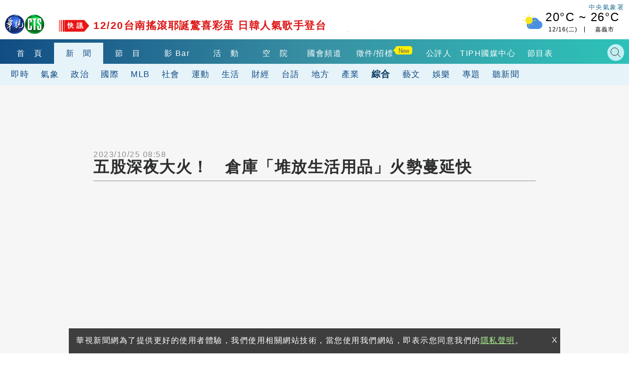

--- FILE ---
content_type: text/html; charset=UTF-8
request_url: https://auto-load-balancer.likr.tw/api/get_client_ip.php
body_size: -135
content:
"18.217.14.106"

--- FILE ---
content_type: text/html; charset=UTF-8
request_url: https://t.ssp.hinet.net/
body_size: 64
content:
21617955-be80-4490-b058-a55b19ca8310!

--- FILE ---
content_type: text/html; charset=utf-8
request_url: https://www.google.com/recaptcha/api2/aframe
body_size: 115
content:
<!DOCTYPE HTML><html><head><meta http-equiv="content-type" content="text/html; charset=UTF-8"></head><body><script nonce="IFO70BTuQqhjOGcW1P5y9w">/** Anti-fraud and anti-abuse applications only. See google.com/recaptcha */ try{var clients={'sodar':'https://pagead2.googlesyndication.com/pagead/sodar?'};window.addEventListener("message",function(a){try{if(a.source===window.parent){var b=JSON.parse(a.data);var c=clients[b['id']];if(c){var d=document.createElement('img');d.src=c+b['params']+'&rc='+(localStorage.getItem("rc::a")?sessionStorage.getItem("rc::b"):"");window.document.body.appendChild(d);sessionStorage.setItem("rc::e",parseInt(sessionStorage.getItem("rc::e")||0)+1);localStorage.setItem("rc::h",'1765877484975');}}}catch(b){}});window.parent.postMessage("_grecaptcha_ready", "*");}catch(b){}</script></body></html>

--- FILE ---
content_type: text/css; charset=utf-8
request_url: https://www.cts.com.tw/css/cts2018.css?v=85
body_size: 5857
content:
@charset "utf-8";
/*reset*/

body, div, dl, dt, dd, ul, ol, li, h1, h2, h3, h4, h5, h6, pre, form, fieldset, input, textarea, p, blockquote, th, td {
  margin: 0;
  padding: 0;
}

table {
  border-collapse: collapse;
  border-spacing: 0;
}

fieldset, img {
  border: 0;
}

ol, ul {
  list-style: none;
}

ul {
  list-style-position: outside;
}

caption, th {
  text-align: left;
}

q:before, q:after {
  content: '';
}

abbr, acronym {
  border: 0;
}

a {
  text-decoration: none;
  color: #000;
}

/*桌機版*/

/* 修正粗體 */

@font-face {
  font-family: '微軟正黑體修正';
  unicode-range: U+7db0, U+78A7, U+7B75;
  /* ASCII (碧筵綰) */
  font-style: normal;
  font-weight: bold;
  src: local(Yu Gothic), local(MS Gothic);
}

/* 一般粗細的時候改回微軟正黑 */

@font-face {
  font-family: '微軟正黑體修正';
  unicode-range: U+7db0, U+78A7, U+7B75;
  /* ASCII (碧筵綰) */
  font-style: normal;
  font-weight: normal;
  src: local(微軟正黑體);
}

* {
  margin: 0;
  padding: 0;
  box-sizing: border-box;
  -webkit-box-sizing: border-box;
}

html, body {
  font-family: Arial, Helvetica, sans-serif;
  -webkit-text-size-adjust: none;
  /* 在 iOS 旋轉手機畫面時鎖定文字不縮放 */
  overflow-x: hidden;
  font-family: 'PingFang TC', '微軟正黑體修正', 'Microsoft JhengHei', sans-serif;
  letter-spacing: 1.5px;
  font-size: 1em;
}
/*adsense廣告出不來時 就隱藏div*/
ins.adsbygoogle[data-ad-status='unfilled'] {
  display: none !important;
}
h2 {
  display: block;
  padding-left: 10px;
  font-size: 1.7em;
}

h3 {
  color: #fff;
  font-size: 1.313em;
}

h4 {
  color: #fff;
}

.cover {
  position: absolute;
  top: 0;
  left: 0;
  background: linear-gradient(to top, rgba(0, 0, 0, 0.9), rgba(0, 0, 0, 0));
}

.block-row {
  padding: 20px 0 10px 0;
}

.maxContent {
  width: 100%;
  max-width: 1340px;
  margin: 0 auto;
  padding: 0 10px;
}

.flexbox {
  display: flex;
}

.flex-center-y {
  display: flex;
  align-items: center;
}

.full-bg {
  width: 100%;
  background: #f2f2f2;
}

/*-------- 左側區塊寬 --------*/

.left-container {
  width: 100%;
  max-width: 976px;
  box-sizing: border-box;
}

/*-------- 右側區塊寬 --------*/

.right-container {
  width: 100%;
  max-width: 336px;
  box-sizing: border-box;
}

@media screen and (max-width:1340px) {
  .right-container, .left-container {
    margin: 0 auto;
  }
  .right-container {
    width: 100%;
    margin: 50px auto 0px auto;
    max-width: 100%;
    overflow: hidden;
  }
}

.disabled, .owl-theme .owl-nav .disabled {
  display: none;
}

/*header===============================================================*/

header {
  padding: 30px 0 0 0;
  background: #fff;
}

.header-top .cts-logo {
  width: 80px;
  height: 39px;
  margin-right: 20px;
  float: left;
}

/*header跑馬*/

#news-realtime-marquee-subject {
  display: none;
}

.header-top .immediatenews, .header-top .immediatenews a, .header-top .immediatenews a:hover {
  text-decoration: none;
  font-size: 1.02em;
  color: #232323;
  line-height: 1.5em;
}

.header-top .immediatenews a:hover {
  color: #ff6600;
}

.header-top .immediatenews {
  float: left;
  padding: 10px;
  width: -moz-calc(100% - 400px);
  width: -webkit-calc(100% - 400px);
  width: calc(100% - 400px);
}

#news-realtime-marquee, #news-realtime-title {
  width: -moz-calc(100% - 15px);
  width: -webkit-calc(100% - 15px);
  width: calc(100% - 15px);
  display: block;
  height: 25px;
  overflow: hidden;
  margin-left: 15px;
}

#news-realtime-marquee ul li {
  white-space: nowrap;
  overflow: hidden;
  text-overflow: ellipsis;
  max-width: calc(100vw - 10px);
}

.header-top .immediatenews:before {
  content: "";
  display: block;
  width: 5px;
  height: 25px;
  background: #f39800;
  float: left;
}




/*header氣象*/

.header-top .weather {
  display: flex;
  align-items: center;
  height: 51px;
  float: right;
  margin-top: -8px;
}

.header-top .weather .weather-icon {
  width: 50px;
  height: 50px;
  padding-right: 12px;
}

.header-top .weather .weather-info {
  position: relative;
  bottom: 4px;
  right: 0;
}

.header-top .weather .temp {
  font-size: 1.5em;
  line-height: 1.6;
}

.header-top .weather .weather-otherinfo {
  font-size: 0.75em;
  line-height: 1;
  letter-spacing: 1px;
  display: flex;
}

.header-top .weather .weather-date {
  padding-right: 8px;
  border-right: 1px solid black;
  width: 80px;
  text-align: center;
}

.header-top .weather .location {
  padding: 0 8px;
  width: 80px;
  text-align: center;
}

.header-top .weather-tag {
  margin-top: -30px;
  height: 30px;
  font-size: 10pt;
  color: #297596;
}

/*nav bar*/

.header-bottom {
  width: 100%;
  overflow: hidden;
  padding-top: 5px;
}

.header-bottom .maxContent {
  float: left;
  height: 50px;
}

.header-one-row:before, .header-one-row:after {
  content: '';
  float: left;
  width: -moz-calc(50% - 670px);
  width: -webkit-calc(50% - 670px);
  width: calc(50% - 670px);
  height: 50px;
}

.header-one-row:before {
  background-color: #114c83;
}

.header-one-row:after {
  background-color: #2dc2b9;
}

.header-bottom .maxContent {
  background: linear-gradient(to right, #114c83, #3890a3 50%, #2dc2b9);
}

.header-nav2:before, .header-nav2:after {
  background-color: #e6f3f9;
  height: 43px;
}

.header-bottom .header-nav2 .maxContent {
  background: #e6f3f9;
  height: 43px;
}

/*nav*/

.header-bottom nav {
  float: left;
  width: -moz-calc(100% - 70px);
  width: -webkit-calc(100% - 70px);
  width: calc(100% - 70px);
}

.header-owl-1, .header-owl-2 {
  line-height: 43px;
  font-size: 1em;
  transition: .1s;
}

.header-owl-1 .item {
  padding-top: 7px;
  display: inline-block;
  box-sizing: border-box;
}

.header-owl-1 .menu-active a, .header-owl-1 a:hover {
  background: #e6f3f9;
  color: #114c83;
}

.header-owl-1 a:hover {
  background: none;
  color: white;
}

.header-owl-1 a:hover {
  position: relative;
  bottom: 2px;
}

.header-owl-1 .menu-active a:hover {
  background: #e6f3f9;
  color: #114c83;
  bottom: 0px;
  font-weight: bold;
}

.header-owl-1 a {
  color: #fff;
  display: block;
  line-height: 43px;
  font-size: 1em;
  transition: .1s;
  width: 100px;
  text-align: center;
}

.header-nav2 nav {
  width: 100% !important;
}

.header-owl-2 .item {
  display: inline-block;
  box-sizing: border-box;
}

.header-owl-2 .menu-active a {
  color: #00315e;
  font-weight: bold;
  line-height: 39px;
  font-size: 1.14em;
  border-bottom: none;
  font-weight: bold;
}

.header-owl-2 a:hover {
  color: #114c83;
}

.header-owl-2 a:hover {
  position: relative;
  bottom: 1px;
  font-weight: bold;
}

.header-owl-2 a {
  color: #114c83;
  display: block;
  line-height: 43px;
  font-size: 1.075em;
  transition: .1s;
  padding: 0 12px;
  text-align: center;
}
.disabled{display: none;}
.m-menu-btn {
  display: none;
  float: right;
  cursor: pointer;
  width: 30px;
  height: 30px;
  background: url('//www.cts.com.tw/images/2018cts/m-navicon.svg') no-repeat;
  background-size: contain;
  margin: 5px;
}

#m-menu-list {
  display: none;
  background: #fff;
  height: auto;
  z-index: 5;
  position: fixed;
  top: 0;
  left: 0;
  width: 100%;
  height: 100%;
  overflow: hidden;
  z-index: 21;
}

#m-menu-list .m-top {
  width: 100%;
  box-sizing: border-box;
  display: flex;
  justify-content: space-between;
  align-items: center;
  box-shadow: 0 3px 10px 0 rgba(0, 0, 0, .1);
  z-index: 3;
}

#m-menu-list .m-top .cts-logo {
  padding: 5px 10px;
  float: left;
}

#m-menu-list .m-top .m-menu-btn {
  padding: 10px;
  float: right;
  background: url(//www.cts.com.tw/images/2018cts/cancel.svg) no-repeat;
  background-size: contain;
}

#m-menu-list ul {
  clear: both;
  height: calc(100% - 53px);
  overflow: scroll;
  display: flex;
  flex-wrap: wrap;
}

#m-menu-list li {
  width: 50%;
  display: block;
  box-sizing: border-box;
  position: relative;
  float: left;
}

#m-menu-list li a {
  padding: 15px;
  width: 100%;
  display: block;
}

#m-menu-list li, #m-menu-list li a {
  color: #404040;
  font-size: 1.05em;
  font-weight: bold;
  text-align: center;
}

#m-menu-list>ul>li:not(.separate) {
  border-bottom: 1px solid #60769d;
}

#m-menu-list li.hasmore {
  background: url(//www.cts.com.tw/images/2018cts/collapse.png) no-repeat;
  background-position: 80% 25px;
  background-size: 21px;
}

#m-menu-list li.hasmore li {
  background-color: #ececec;
  color: #636363;
}

#m-menu-list li.expand ul {
  display: none;
}

#m-menu-list li.expand {
  background: url(//www.cts.com.tw/images/2018cts/expand.png) no-repeat;
  background-position: 80% 25px;
  background-size: 18px;
}

#m-menu-list .separate {
  width: 100%;
  padding: 8px 20px;
  background-color: #A2B0C3;
  color: white;
  font-size: 1em;
  margin-top: -1px;
}

#m-menu-list .m-submenu {
  display: none;
  width: 100%;
  margin-top: -1px;
  border-bottom: 1px solid #DBDFE6;
  overflow: hidden;
}

#m-menu-list .m-submenu ul {
  background-color: #ececec;
  clear: both;
  height: 100%;
  overflow: scroll;
  display: flex;
  flex-wrap: wrap;
}

#m-menu-list .m-submenu li {
  width: calc(100% / 2.025);
  display: inline-block;
  margin: 0;
  border-bottom: 1px solid #f5f5f5;
  border-right: 1px solid #f5f5f5;
  color: #6e7173;
  background: #ececec;
}

#m-menu-list .m-submenu li a {}

/*search*/

.m-search-btn {
  display: none;
  float: right;
  cursor: pointer;
  width: 28px;
  height: 30px;
  background: url('//www.cts.com.tw/images/2018cts/m-search.svg') no-repeat;
  background-size: contain;
  z-index: 1;
  margin: 5px 10px;
}

.search-close {
  margin: -40px 10px 0 0;
  float: right;
  display: none;
  background: url('//www.cts.com.tw/images/2018cts/cancel.svg') no-repeat;
  background-size: contain;
  width: 30px;
  height: 30px;
  cursor: pointer;
}

.header-bottom .search-bar {
  width: 50px;
    height: 50px;
    display: block;
    float: right;
    box-sizing: border-box;
    padding-top: 10px;
    position: relative;
}
.header_search_engine > div:first-child{
    position: absolute;
    right: 0;
    width: 180px;
}
.header-bottom .gsc-input {
  display: none;
  overflow: hidden;
}

.header-bottom .gsc-input-box {
  height: 28px;
  padding: 0px 0 0px 14px;
  margin-right: 3px;
  line-height: 1.55;
  background: #c1f0f4;
  border-radius: 50px;
  border: none;
  font-size: 0.75em;
}

table.gsc-search-box td {
  text-align: right;
}

.header-bottom .gsc-input-box input {
  background: url("http://www.google.com/cse/static/images/1x/googlelogo_lightgrey_46x16dp.png") left center no-repeat #c1f0f4 !important;
  line-height: 1.55;
  font-size: 0.75em;
}

.header-bottom .gsc-input-box input:focus {
  background: #c1f0f4 !important;
}

.header-bottom .gsc-search-button .gsc-search-button-v2 {
  background: url(//www.cts.com.tw/images/2018cts/search-icon2.svg) no-repeat #c1f0f4 center;
  width: 30px;
  border: 0;
  border-radius: 30px 30px;
  height: 30px;
  padding: 17px;
  cursor: pointer;
}

.header-bottom .gsc-search-button .gsc-search-button-v2-active {
  background: url(//www.cts.com.tw/images/2018cts/search-btn.svg) no-repeat #c1f0f4 center;
}

.header-bottom .gsc-search-button .gsc-search-button-v2 svg {
  fill: none;
}

@media screen and (min-width: 921px) and (max-width: 1150px) {
  .header-owl-1 a {
    width: 90px;
  }
  .header-bottom nav {
    width: -moz-calc(100% - 190px);
    width: -webkit-calc(100% - 190px);
    width: calc(100% - 190px);
  }
  .header-bottom .search-bar {
    width: 180px;
  }
  .header-bottom .gsc-input-box {
    padding: 0;
  }
}

@media screen and (max-width: 920px) {
  header {
    padding: 10px 0 0 0;
  }
  .header-top .cts-logo {
    margin-left: 10px;
  }
  .header-top .weather {
    display: none;
  }
  .header-top .immediatenews {
    padding: 12px 0 5px 5px;
    width: 100%;
  }
  .header-top .immediatenews:before {
    width: 5px;
  }
  #news-realtime-marquee ul li {
    max-width: 100%;
  }
  .header-bottom .maxContent {
    background: #0d5386;
  }
  .header-bottom nav {
    width: 100%;
  }
  .header-owl-1 a {
    font-weight: normal;
    width: 85px;
  }
  .header-owl-1 .item {
    padding-top: 5px;
  }
  .header-owl-1 .menu-active a, .header-owl-1 a:hover {
    font-weight: bold;
  }
  .maxContent {
    padding: 0 6px;
  }
  .header-owl-1 .owl-nav button.owl-prev, .header-owl-1 .owl-nav button.owl-next {
    position: absolute;
    top: 0;
    font-size: 2.5em;
    color: #fff;
    background: #0d5386;
    padding: 0 5px !important;
  }
  .header-owl-1 .owl-nav .owl-next {
    right: 0;
  }
  .header-owl-2 .owl-nav button.owl-prev, .header-owl-2 .owl-nav button.owl-next {
    position: absolute;
    top: 0;
    font-size: 2.5em;
    color: #0d5386;
    background: #e6f3f9;
    padding: 0 5px !important;
    line-height: 35px;
  }
  .header-owl-2 .owl-nav .owl-next {
    right: 0;
  }
  .m-scroll-nav2 .header-owl-2 .item {
    color: #114c83;
  }
  .m-scroll-nav2 :before, .m-scroll-nav2 :after {
    background-color: #fff;
  }
  .header-bottom .m-scroll-nav2 .maxContent {
    border-top: 1px solid #ddd;
    box-shadow: rgba(153, 153, 153, .5) 0px 0px 5px;
  }
  .m-search-btn, .m-menu-btn {
    display: block;
  }
  .m-search-btn-v2 {
    display: block;
  }
  .header-bottom .search-bar {
    z-index: 2;
    display: none;
    position: absolute;
    top: 5px;
    right: 0.5%;
    width: 99%;
    background: #fff;
    height: 80px;
    padding: 20px 0 0 20px;
    box-shadow: 0 0 5px 0 rgba(0, 0, 0, .3);
  }
  .header-bottom .gsc-search-button .gsc-search-button-v2 {
    background: url(//www.cts.com.tw/images/2018cts/m-search.svg) no-repeat #ffffff center;
    width: 25px;
    border-radius: 0;
    height: 25px;
    background-size: 100% 100%;
  }
  .header-bottom .gsc-input-box {
    background: #fff;
    border-bottom: 2px solid #6a94b0;
    border-radius: 0;
    width: 90%;
    font-size: 2em;
    height: 40px;
  }
  .header-bottom .gsc-input-box input:focus {
    background: #fff !important;
  }
  .header-bottom .gsc-input-box input {
    background: url(http://www.google.com/cse/static/images/1x/googlelogo_lightgrey_46x16dp.png) left center no-repeat #fff !important;
  }
  td.gsc-search-button {
    width: 20% !important;
    padding-right: 60px;
  }
  .m-yes {
    display: block !important;
  }
  .m-no {
    display: none !important;
  }
}

/*end header===============================================================*/

.newsimg-thumb {
  width: 9999px;
  max-width: 100%;
  height: 0;
  overflow: hidden;
  padding-bottom: 56.25%;
  position: relative;
}

/*ad =========================*/

.ad-970x250 {
  width: 970px;
  height: 250px;
}

.ad-300x250 {
  width: 300px;
  height: 250px;
}

.ad-336x280 {
  width: 336px;
  height: 280px;
}

.ad-320x100 {
  width: 320px;
  /*height:100px;	*/
  margin: 0 auto;
}

.ad-970x90 {
  width: 970px;
  height: 90px;
}

.ad-300x600 {
  width: 300px;
  height: 600px;
  margin: 0 auto;
}

/*水平垂直置中*/

.ad-970x250, .ad-300x250, .ad-336x280, .ad-970x90, .ad-300x600 {
  display: flex;
  align-items: center;
  justify-content: center;
}

.block-ad {
  width: 100%;
  margin: 0 auto;
  display: flex;
}

.block-ad>div {
  overflow: hidden;
  margin: 0 auto 20px auto;
  text-align: center;
}

.one-row-ad {
  max-width: 1400px;
  margin: 10px auto;
}

#div-gpt-ad-pushdown-00 {
  text-align: center;
  background: rgb(246, 246, 246);
}

#div-gpt-ad-pushdown-0 {
  text-align: center;
}

@media screen and (max-width: 975px) {
  .ad-970x250, .ad-970x90{
    width: 336px;
    height: 280px;	
  }
  .ad-300x600 {
    width: 336px;
    max-height: 600px;	
  }
}

@media screen and (max-width: 700px) {
  .one-row-ad {
    display: block;
  }
}

.right-container .ad-336x280, .right-container .ad-300x600 {
  width: auto;
  height: auto;
}

/*end ad=========================*/

/*footer========================================================================*/

/*-------- Footer --------*/

footer {
  width: 100%;
  padding: 0 0 4px 0;
  background: #23303a;
}

.footer-top {
  width: 100%;
  padding: 45px 0 60px 0;
  background: #263642;
}

.footer-top-content {
  display: flex;
  align-items: center;
  margin: 0 auto;
  justify-content: space-around;
}

/*-------- 訂閱電子報 --------*/

.subscribe {
  width: 60%;
  max-width: 635px;
}

.subscribe-form {
  display: flex;
  width: 100%;
}

.subscribe input[type=text] {
  width: 500px;
  padding: 5px 0 8px 14px;
  margin-right: 3px;
  line-height: 1.55;
  font-size: 1em;
}

::placeholder {
  color: #999;
}

.subscribe button {
  width: 135px;
  background: #f37800;
  border: none;
  color: white;
  font-size: 1em;
}

.subscribe input:focus {
  outline-color: #FF8800;
}

.subscribe button[type=text]:hover {
  background: #FF8800;
}

/*-------- 其他社群 --------*/

.footer-society {
  width: 40%;
  max-width: 400px;
  justify-content: space-around;
  display: flex;
  align-items: center;
}

.society-item {
  width: 55px;
  height: 55px;
}

/*-------- 關於華視 --------*/

.footer-content {
  width: 100%;
  margin: 0 auto 25px auto;
  padding-top: 50px;
}

.footer-content .maxContent {
  display: flex;
}

.footer-ctsinfo {
  min-width: 290px;
  margin: 0 120px 0 10px;
}

.footer-contact {
  margin: 15px auto 28px auto;
}

.contact-item {
  display: flex;
  margin-top: 20px;
}

.contact-item-icon {
  width: 26px;
  height: 26px;
  margin-right: 18px;
}

.contact-item p, .contact-item p a {
  line-height: 26px;
  color: white;
}

.footer-menu {
  width: 100%;
  max-width: 900px;
  align-self: flex-start;
  padding-top: 8px;
}

.footer-menu-title {
  display: flex;
}

.footer-menu-title:after {
  content: "";
  display: block;
  width: 100%;
  height: 16px;
  border-bottom: 1px dotted white;
}

.footer-menu-title h4 {
  color: #fff;
  min-width: 148px;
}

.footer-menu ul {
  width: 100%;
  flex-wrap: wrap;
  margin-bottom: 60px;
  padding: 10px 0 0 10px;
  overflow: hidden;
  display: flex;
}

.footer-menu ul li {
  min-width: 180px;
}

.footer-menu ul li a {
  color: white;
  font-size: 0.875em;
  line-height: 28px;
}

.footer-menu ul li a:hover {
  border-bottom: 1px solid white;
}

.copytight {
  color: white;
  font-size: 0.75em;
  text-align: center;
  line-height: 18px;
}

.gotop {
  width: 50px;
  height: 50px;
  position: fixed;
  right: 5px;
  bottom: 30px;
  background: url(//www.cts.com.tw/images/2018cts/gotop.svg) no-repeat;
  background-size: contain;
  z-index: 20;
  cursor: pointer;
}

@media screen and (min-width: 921px) and (max-width: 1150px) {
  .footer-top {
    padding: 45px 5% 60px 5%;
  }
  .footer-society {
    padding: 0 3%;
  }
  .footer-ctsinfo {
    margin: 0 5% 0 10px;
  }
}

@media screen and (max-width: 920px) {
  .subscribe {
    display: none;
  }
  .footer-top {
    padding: 5% 0;
    background: #23303a;
    width: 80%;
    margin: 0 auto;
    border-bottom: 1px solid #b5b5b5;
  }
  .footer-society {
    width: 100%;
    padding: 0 5%;
  }
  .footer-content {
    padding-top: 0;
  }
  .footer-ctsinfo {
    min-width: auto;
    margin: 0 auto;
    padding: 20px;
  }
  .footer-menu {
    display: none;
  }
}

/*youtube*/

.youtube_player {
  width: 100%;
  height: 56.25%;
  padding-bottom: 56.25%;
  position: relative;
  text-align: center;
}

.youtube_player iframe, .youtube_player object {
  position: absolute;
  left: 0;
  top: 0;
  width: 100%;
  height: 100%;
}

.youtube_chat {
  width: 25%;
  height: 42.1875%;
  padding-bottom: 42.1875%;
  position: relative;
  float: left;
  display: block;
}

.youtube_chat iframe {
  position: absolute;
  left: 0;
  top: 0;
  width: 100%;
  height: 100%;
}

.yt_container_chat .youtube_player {
  width: 75%;
  height: 42.1875%;
  padding-bottom: 42.1875%;
  float: left;
}

.yt_container_fix {
  position: fixed;
  bottom: 0;
  right: 0;
  width: 320px;
  z-index: 2;
}

.yt_container .close {
  display: none;
}

.yt_container_fix .close {
  margin: -50px 0 0 0;
  float: right;
  background: url('//www.cts.com.tw/images/2018cts/btn-m_Header-menu close_bbg.svg') no-repeat;
  background-size: contain;
  width: 50px;
  height: 50px;
  cursor: pointer;
  display: block;
}

.yt_container_fix .youtube_player {
  width: 100%;
  height: 56.25%;
  padding-bottom: 56.25%;
}

.yt_container_fix .youtube_chat {
  display: none;
}

.video_player {
  width: 100%;
  height: 56.25%;
  padding-bottom: 56.25%;
  position: relative;
  text-align: center;
}

.video_player video {
  position: absolute;
  left: 0;
  top: 0;
  width: 100%;
  height: 100%;
}

/*lazy load*/

img:not([src]) {
  visibility: hidden;
}

/* Fixes Firefox anomaly during image load */

@-moz-document url-prefix() {
  img:-moz-loading {
    visibility: hidden;
  }
}

/*Fb Comments Width Fix*/

.fb_iframe_widget_fluid_desktop, .fb_iframe_widget_fluid_desktop span, .fb_iframe_widget_fluid_desktop iframe {
  max-width: 100% !important;
  width: 100% !important;
}


/*跑馬v2*/
.header-top .immediatenews:before{
  background: url(https://static.cts.com.tw/news/images/icon-marquee.png);
    width: 62px;
    background-size: 100% 100%;
}
#news-realtime-marquee, #news-realtime-title {
  width: -moz-calc(100% - 70px);
  width: -webkit-calc(100% - 70px);
  width: calc(100% - 70px);
  display: block;
  overflow: hidden;
  margin-left: 70px;
}
.header-top .immediatenews, .header-top .immediatenews a, .header-top .immediatenews a:hover {
  text-decoration: none;
  font-size: 21px;
  color: #dd1717;
  line-height: 24px;
  font-weight: bold;
}

/*end 跑馬v2*/
@media screen and (max-width: 400px){
  .header-top .immediatenews:before{
    width: 50px;
    height: 21px;
  }
  .header-top .immediatenews, .header-top .immediatenews a, .header-top .immediatenews a:hover{
    font-size: 18px;
    line-height: 25px;
  }
  #news-realtime-marquee, #news-realtime-title {
    width: -moz-calc(100% - 55px);
    width: -webkit-calc(100% - 55px);
    width: calc(100% - 55px);
    margin-left: 60px;
  }

}
/*------------------------start春節-------------------------*/

/*
.header-bottom .gsc-search-button .gsc-search-button-v2 {
    background: url(//www.cts.com.tw/images/2018cts/search-icon2.svg) no-repeat #f7e3dd center !important;
}


.header-one-row:before{	background-color: #860707;}
.header-one-row:after{	background-color: #ef3f18;}
.header-bottom .maxContent{	background: linear-gradient(to right, #860707, #a20f0f 20%,#ef3f18);}
.header-nav2:before,.header-nav2:after{ background-color: #f7e3dd; height: 43px;}
.header-bottom .header-nav2 .maxContent{background: #f7e3dd; height: 43px;}

.header-owl-1 .menu-active a,.header-owl-1 .menu-active a:hover{	background: #f7e3dd; color: #9d0e0e;}
.header-owl-1 a:hover{position: relative; bottom: 2px; font-weight:bold; background: none;color: #fff;}
.header-owl-1 a{
  color:#fff;
  display: block;
  line-height: 43px;
  font-size: 1em;
  transition: .1s;
  width: 110px;
  text-align: center;
}

.header-owl-2 a:hover,.header-owl-2 .menu-active a{color: #a20f0f;  border-bottom: 2px solid #920b0b;}
.header-owl-2 a:hover{position: relative;bottom: 1px;font-weight: bold;}
.header-owl-2 a{
  color: #a20f0f;
  display: block;
  line-height: 43px;
  font-size: 1.075em;
  transition: .1s;
  padding:0 15px;
  text-align: center;
}
@media screen and (max-width: 920px){
  .header-bottom .maxContent {background: #a20f0f;}
  .header-owl-1 .owl-nav button.owl-prev, .header-owl-1 .owl-nav button.owl-next{background: #a20f0f;}
  .header-owl-2 .owl-nav button.owl-prev, .header-owl-2 .owl-nav button.owl-next { color: #a20f0f; background: #f7e3dd;}
}

.header-bottom .gsc-input-box {background: #f7e3dd;}
.header-bottom .gsc-input-box input{background:url("http://www.google.com/cse/static/images/1x/googlelogo_lightgrey_46x16dp.png") left center no-repeat #f7e3dd !important;	}
.header-bottom .gsc-input-box input:focus{background: #f7e3dd !important;}
.header-bottom .gsc-search-button .gsc-search-button-v2{background: url(//www.cts.com.tw/images/2018cts/search-icon2.svg) no-repeat #f7e3dd center !important;}

@media screen and (max-width: 920px){
  .header-bottom .gsc-input-box input {
    background: url(http://www.google.com/cse/static/images/1x/googlelogo_lightgrey_46x16dp.png) left center no-repeat #fff !important;
  }
  .header-bottom .gsc-input-box {
      background: #fff !important;
    border-bottom: 2px solid #a20f0f !important;
  }
  .header-bottom .gsc-search-button .gsc-search-button-v2 {
      background: url(//www.cts.com.tw/images/2018cts/m-search.svg) no-repeat #ffffff center !important;
  }
}

.owl-theme .owl-dots .owl-dot span{background: #f7e3dd !important;}
.owl-theme .owl-dots .owl-dot.active span,.owl-theme .owl-dots .owl-dot:hover span {background: #d27979  !important;}

.btn-channel .active a {background: #a20f0f !important;}
.index-proglist-info .proglist-item{border-right: 1px solid #a20f0f !important;}
.btn-channel ul { border-bottom: 3px solid #a20f0f !important;}
.channel-proglist {  border-bottom: 1px solid #a20f0f !important;}
.m-btn-channel select{color: #000 !important; border-bottom: 3px solid #a20f0f  !important; }
.m-btn-channel:after { border: 2px solid #a20f0f !important;border-right: 0 !important;    border-top: 0 !important;}

.live>.time, .live>.proglist-name {  background: #a20f0f !important;}
.proglist-item>.time{
  background-color: #fff6f4 !important;
  border-bottom: 2px solid #a20f0f !important;
  color: #a20f0f !important;
}

.index-proglist .index-more a,.index-more a p{ color: #655757 !important;   border: 1px solid #f7e3dd !important;}
.news-catg .more a, .newslist .more a, .pastlist .more a {
  color: #655757 !important;

    border: 1px solid #f7e3dd !important;
}
.news-catg .more, .newslist .more, .pastlist .more{
  border: none !important;
}

.index-proglist .index-more a:hover,.index-more a p:hover{
  background:#fff9f9 !important;
  color:#bb5353 !important;
  border:1px solid#bb5353 !important;
}
.news-catg .more a:hover , .newslist .more a:hover  , .pastlist .more a:hover,.index-bottom .list-item:last-child a p:hover{
  color:#bb5353 !important;
  border:1px solid#bb5353 !important;
  transform: translateY(-2px);
}

 .news-catg .more:hover,.news-catg .more:hover, .newslist .more:hover, .pastlist .more:hover{ background:#fff !important;border:none !important;}





.full-bg,.newslist-page,.newspage-container{background: #fdfafa !important;}


.index-title{
   border-left: 3px solid #86092d !important;
   color: #1b0606 !important;
}

.marketnews a.active h2{background: linear-gradient(to right, #850707, #900a0a) !important;}
.cts-event h2{background: linear-gradient(to right, #900a0a, #a20f0f) !important;}
.follow h2,.mobile_follow h2{background: linear-gradient(to right, #a20f0f, #ef3f18) !important;    color: #fff !important;}
.index-bottom .list-item a:hover{color: #6f4141  !important;}
@media screen and (max-width: 650px){
  .cts-event h2, .follow h2, .mobile_follow h2 {color: #fff !important;	}
}

.newslist .newspage-title h3 {   border-bottom: 2px solid #a5110f !important;}

.news-catg .newspage-title h3 {  border-bottom: 2px solid #a5110f !important;}
.news-prev, .news-next {  background-color: #a5110f !important;}
*/

/*------------------------end春節-------------------------*/

--- FILE ---
content_type: application/javascript
request_url: https://news.cts.com.tw/js/cts2018-right-topic-lazyload.js
body_size: 777
content:
// 新聞右側關鍵字
document.writeln('<div id="right-topic" class="side-block news-topic-side">');
document.writeln('	<h2 class="side-block-title"><a href="//news.cts.com.tw/topic/">新聞專題</a></h2>');
document.writeln('	<div class="side-block-container">');
document.writeln('		<div class="news-topic-item ">');
document.writeln('		</div>');
document.writeln('	</div>');
document.writeln('	<div class="side-block-more"><a href="//news.cts.com.tw/topic/">更多新聞專題</a></div>');
document.writeln('</div>');

$(function() {
  //right topic
  $.ajax({
    url: '//news.cts.com.tw/api/cts2018-right-topic.json?t=' + Math.floor(Date.now()/ (5*60*1000)),
    dataType: 'jsonp',
    jsonpCallback: "callback_rightTopic"
  }).done(function(data) {
    var html = "<div class='owl-carousel news-topic-owl owl-theme'>" ;
    $.each( data, function( i, val ) {
      var title = (val.topic_title).replace("'","&#39;");
      html+='<div class="item">';
      html+='	<h3 class="topic-title"><a href="//news.cts.com.tw/topic/index'+val.topic_id+'.html" >'+title+'</a></h3>';
      html+='	<div class="topic-item-mainnews ">';
      html+='	<a href="'+val.data.cover.news_url+'" class="tm-news" data-pos="topic" data-id="'+i+'_0">';
      html+='	<div class="newsimg-thumb"><img  class="lazy" data-src="'+((val.data.cover.b_img=='')? '//www.cts.com.tw/images/2018cts/news_default.jpg': val.data.cover.b_img)+'" ></div>';
      title = (val.data.cover.news_title).replace("'","&#39;");
      html+='		<p>'+title+'</p>';
      html+='	</a>';
      html+='	</div>';
      html+='	<div class="topic-item-news ">';
      html+='	<ul>';
      html+='		<li class="list-item">';
      html+='			<a href="'+val.data.list[0].news_url+'" class="flex-center-y tm-news" data-pos="topic" data-id="'+i+'_1">';
      title = (val.data.list[0].news_title).replace("'","&#39;");
      html+='				<p>'+title+'</p>';
      html+='			</a>					';
      html+='		</li>';
      html+='		<li class="list-item">';
      html+='			<a href="'+val.data.list[1].news_url+'" class="flex-center-y tm-news" data-pos="topic" data-id="'+i+'_2">';
      title = (val.data.list[1].news_title).replace("'","&#39;");
      html+='				<p>'+title+'</p>';
      html+='			</a>					';
      html+='		</li>';
      html+='	</ul>';
      html+='	</div>';
      html+='</div>';
    });
    $("#right-topic .news-topic-item").html(html);
    $(".news-topic-owl").owlCarousel({
      items:1,
      nav:false,
      dots: true
    });
    if (myLazyLoad) {
      myLazyLoad.update();
    }
  }).fail(function(){
    console.error('Can not load cts2018-right-topic.json.');
  });
});

--- FILE ---
content_type: application/javascript; charset=utf-8
request_url: https://fundingchoicesmessages.google.com/f/AGSKWxWbO9OjenXvm9WxcdAL5ud88WVvfoRUMoQza0m19SOHb-vOpsG1garNgdG4UGW5_jQUccfhwi9w-UL1IuFXH5wi0a56rfqrX7JztWnvPJ-TVKp85Rpd96FJMZ9jNITqbo2wDIlWkQ==?fccs=W251bGwsbnVsbCxudWxsLG51bGwsbnVsbCxudWxsLFsxNzY1ODc3NDg0LDQ5OTAwMDAwMF0sbnVsbCxudWxsLG51bGwsW251bGwsWzcsOSw2XSxudWxsLDIsbnVsbCwiZW4iLG51bGwsbnVsbCxudWxsLG51bGwsbnVsbCwxXSwiaHR0cHM6Ly9uZXdzLmN0cy5jb20udHcvY3RzL2dlbmVyYWwvMjAyMzEwLzIwMjMxMDI1MjI0MzU3Mi5odG1sIixudWxsLFtbOCwic0NoTkg1T3NhazAiXSxbOSwiZW4tVVMiXSxbMTksIjIiXSxbMTcsIlswXSJdLFsyNCwiIl0sWzI5LCJmYWxzZSJdXV0
body_size: 203
content:
if (typeof __googlefc.fcKernelManager.run === 'function') {"use strict";this.default_ContributorServingResponseClientJs=this.default_ContributorServingResponseClientJs||{};(function(_){var window=this;
try{
var jp=function(a){this.A=_.t(a)};_.u(jp,_.J);var kp=function(a){this.A=_.t(a)};_.u(kp,_.J);kp.prototype.getWhitelistStatus=function(){return _.F(this,2)};var lp=function(a){this.A=_.t(a)};_.u(lp,_.J);var mp=_.Zc(lp),np=function(a,b,c){this.B=a;this.j=_.A(b,jp,1);this.l=_.A(b,_.Jk,3);this.F=_.A(b,kp,4);a=this.B.location.hostname;this.D=_.Ag(this.j,2)&&_.O(this.j,2)!==""?_.O(this.j,2):a;a=new _.Lg(_.Kk(this.l));this.C=new _.Yg(_.q.document,this.D,a);this.console=null;this.o=new _.fp(this.B,c,a)};
np.prototype.run=function(){if(_.O(this.j,3)){var a=this.C,b=_.O(this.j,3),c=_.$g(a),d=new _.Rg;b=_.gg(d,1,b);c=_.D(c,1,b);_.dh(a,c)}else _.ah(this.C,"FCNEC");_.hp(this.o,_.A(this.l,_.Be,1),this.l.getDefaultConsentRevocationText(),this.l.getDefaultConsentRevocationCloseText(),this.l.getDefaultConsentRevocationAttestationText(),this.D);_.ip(this.o,_.F(this.F,1),this.F.getWhitelistStatus());var e;a=(e=this.B.googlefc)==null?void 0:e.__executeManualDeployment;a!==void 0&&typeof a==="function"&&_.Mo(this.o.G,
"manualDeploymentApi")};var op=function(){};op.prototype.run=function(a,b,c){var d;return _.v(function(e){d=mp(b);(new np(a,d,c)).run();return e.return({})})};_.Nk(7,new op);
}catch(e){_._DumpException(e)}
}).call(this,this.default_ContributorServingResponseClientJs);
// Google Inc.

//# sourceURL=/_/mss/boq-content-ads-contributor/_/js/k=boq-content-ads-contributor.ContributorServingResponseClientJs.en_US.sChNH5Osak0.es5.O/d=1/exm=ad_blocking_detection_executable,kernel_loader,loader_js_executable,web_iab_tcf_v2_signal_executable/ed=1/rs=AJlcJMz7a3Aoypzl3FteasZliPsUtk5MMw/m=cookie_refresh_executable
__googlefc.fcKernelManager.run('\x5b\x5b\x5b7,\x22\x5b\x5bnull,\\\x22cts.com.tw\\\x22,\\\x22AKsRol_fsBW1tGpOCWusF1M10keMSc-mXmJI9_rmjnA8hLlxNmmj7ZqLCcHShPRvsYUnEYvT3V8r0-SIKS1z8OjD8sKWviJgbkK4Tr4OjXCKBsrJPTTkGazPthuAFKkiXUMfgqmUHMQOb0i1CuZ_BeXmDgbwdwF9iQ\\\\u003d\\\\u003d\\\x22\x5d,null,\x5b\x5bnull,null,null,\\\x22https:\/\/fundingchoicesmessages.google.com\/f\/AGSKWxUZBOfWrINTlfTBQSQp_PCg0XhmiImzVkP3k9AArwxCPcAi_WiRnxg8qC3VJ7Wckqki_IfU7HU1XBHGxZcGIkV_mzVrFPTTRPfK-zFJ7eAu2ZYCy_WdEUgWWb8ddNLAXS-rueL_8w\\\\u003d\\\\u003d\\\x22\x5d,null,null,\x5bnull,null,null,\\\x22https:\/\/fundingchoicesmessages.google.com\/el\/AGSKWxV_EgxrRk_mjY_zdJWZpumGOpflJuBqwl6Zva4PxMBW1rOmY2VrWF1CklC6Q3klQ_0BiEs-SLOVTJljjXW8pc6bAmki0-zQYBXmfjyNTeUFQDeL4j6ryGwgDTJPim5s2jy5zy1dDA\\\\u003d\\\\u003d\\\x22\x5d,null,\x5bnull,\x5b7,9,6\x5d,null,2,null,\\\x22en\\\x22,null,null,null,null,null,1\x5d,null,\\\x22Privacy and cookie settings\\\x22,\\\x22Close\\\x22,null,null,null,\\\x22Managed by Google. Complies with IAB TCF. CMP ID: 300\\\x22\x5d,\x5b3,1\x5d\x5d\x22\x5d\x5d,\x5bnull,null,null,\x22https:\/\/fundingchoicesmessages.google.com\/f\/AGSKWxWd5ACjhDqbsAzYXILV-6QUYYvgOsHb585XLw4LVYTucqPv-xcIBtrJF-VmuNC6zpPbqXunBPrKIFuLFmEnI96R0kw5W7FP4wgBAEt8IO5VfUa1sKd5Am-U7iGj5D_B6zammcz_ig\\u003d\\u003d\x22\x5d\x5d');}

--- FILE ---
content_type: application/javascript
request_url: https://www.cts.com.tw/js/2018-header-weather.js
body_size: 632
content:
/**
 * @copyright CTS
 */


$(document).ready(function() {
	var now			= new Date();
	var now_chday = ['日', '一', '二', '三', '四', '五', '六'];
	
   
	
	var weatherObject;
	var tempweather;
	function showWeather(){
		$("#header-weatherShow").css("height",0);
		$("#header-weatherShow").html(weatherObject[tempweather]);
		 $("#header-weatherShow").animate({"height": "51px"}, "slow");
		if(tempweather<weatherObject.length)
		{
			tempweather+=1;
		}else{
			tempweather = 0;
		}
		
		setTimeout(function(){ showWeather();}, 5000);
		
	}
	function processWeather(data) {
		weatherObject = [];
		$.each(data, function(entryIndex, entry){
			var html = "";
			
			html = '<div class="weather-icon"><img src="//www.cts.com.tw/images/' + entry['icon'] + '.svg"></div>';
            html +='    <div class="weather-info">';
            html +='        <div class="temp">'+entry['temp_low']+'°C ~ '+entry['temp_high']+'°C</div>';
            html +='        <div class="weather-otherinfo">';
            html +='            <div class="weather-date">'+(now.getMonth()+1)+'/'+now.getDate()+'('+now_chday[now.getDay()]+')</div>';
            html +='            <div class="location">'+entry['location_name'] +'</div>';
            html +='        </div>';
            html +='    </div>';
			
			
			weatherObject.push(html);
		});
		tempweather = 0;
		
		
	}
	
	$.ajax({
    	url			: '//www.cts.com.tw/api/weather_list.json?t=' + (now.getMonth()+1)+ '' + now.getDate() ,
    	dataType	: 'jsonp',
    	jsonpCallback: "callback_weather"		
    }).done(function(data){
    	processWeather(data);
		showWeather();
	})
	.fail(function(){
		console.error('Can not load weather_list.json.');
	});

});


--- FILE ---
content_type: application/javascript;charset=UTF-8
request_url: https://tw.popin.cc/popin_discovery/recommend?mode=new&url=https%3A%2F%2Fnews.cts.com.tw%2Fcts%2Fgeneral%2F202310%2F202310252243572.html&&device=pc&media=news.cts.com.tw&extra=mac&agency=ftk&topn=50&ad=12&r_category=all&country=tw&redirect=true&uid=fb5268466e00427cb261765877476037&info=eyJ1c2VyX3RkX29zIjoiTWFjIiwidXNlcl90ZF9vc192ZXJzaW9uIjoiMTAuMTUuNyIsInVzZXJfdGRfYnJvd3NlciI6IkNocm9tZSIsInVzZXJfdGRfYnJvd3Nlcl92ZXJzaW9uIjoiMTMxLjAuMCIsInVzZXJfdGRfc2NyZWVuIjoiMTI4MHg3MjAiLCJ1c2VyX3RkX3ZpZXdwb3J0IjoiMTI4MHg3MjAiLCJ1c2VyX3RkX3VzZXJfYWdlbnQiOiJNb3ppbGxhLzUuMCAoTWFjaW50b3NoOyBJbnRlbCBNYWMgT1MgWCAxMF8xNV83KSBBcHBsZVdlYktpdC81MzcuMzYgKEtIVE1MLCBsaWtlIEdlY2tvKSBDaHJvbWUvMTMxLjAuMC4wIFNhZmFyaS81MzcuMzY7IENsYXVkZUJvdC8xLjA7ICtjbGF1ZGVib3RAYW50aHJvcGljLmNvbSkiLCJ1c2VyX3RkX3JlZmVycmVyIjoiIiwidXNlcl90ZF9wYXRoIjoiL2N0cy9nZW5lcmFsLzIwMjMxMC8yMDIzMTAyNTIyNDM1NzIuaHRtbCIsInVzZXJfdGRfY2hhcnNldCI6InV0Zi04IiwidXNlcl90ZF9sYW5ndWFnZSI6ImVuLXVzQHBvc2l4IiwidXNlcl90ZF9jb2xvciI6IjI0LWJpdCIsInVzZXJfdGRfdGl0bGUiOiIlRTQlQkElOTQlRTglODIlQTElRTYlQjclQjElRTUlQTQlOUMlRTUlQTQlQTclRTclODElQUIlRUYlQkMlODElRTMlODAlODAlRTUlODAlODklRTUlQkElQUIlRTMlODAlOEMlRTUlQTAlODYlRTYlOTQlQkUlRTclOTQlOUYlRTYlQjQlQkIlRTclOTQlQTglRTUlOTMlODElRTMlODAlOEQlRTclODElQUIlRTUlOEIlQTIlRTglOTQlOTMlRTUlQkIlQjYlRTUlQkYlQUIlMjAtJTIwJUU4JThGJUFGJUU4JUE2JTk2JUU2JTk2JUIwJUU4JTgxJTlFJUU3JUI2JUIyIiwidXNlcl90ZF91cmwiOiJodHRwczovL25ld3MuY3RzLmNvbS50dy9jdHMvZ2VuZXJhbC8yMDIzMTAvMjAyMzEwMjUyMjQzNTcyLmh0bWwiLCJ1c2VyX3RkX3BsYXRmb3JtIjoiTGludXggeDg2XzY0IiwidXNlcl90ZF9ob3N0IjoibmV3cy5jdHMuY29tLnR3IiwidXNlcl9kZXZpY2UiOiJwYyIsInVzZXJfdGltZSI6MTc2NTg3NzQ3NjA1OCwiZnJ1aXRfYm94X3Bvc2l0aW9uIjoiIiwiZnJ1aXRfc3R5bGUiOiIifQ==&alg=ltr&uis=%7B%22ss_fl_pp%22%3Anull%2C%22ss_yh_tag%22%3Anull%2C%22ss_pub_pp%22%3Anull%2C%22ss_im_pp%22%3Anull%2C%22ss_im_id%22%3Anull%2C%22ss_gn_pp%22%3Anull%7D&callback=_p6_a09b09f7c67c
body_size: 38128
content:
_p6_a09b09f7c67c({"author_name":null,"image":"9da897ca42218d091b36bca99064a953.jpg","common_category":["social","lifestyle"],"image_url":"https://static.cts.com.tw/news/photo/cts/202310/202310252243572_l.jpg?t=1698195872","title":"五股深夜大火！　倉庫「堆放生活用品」火勢蔓延快","category":"綜合","keyword":[],"url":"https://news.cts.com.tw/cts/general/202310/202310252243572.html","pubdate":"202310250000000000","related":[],"hot":[{"url":"https://traffic.popin.cc/redirect/discovery?url=https%3A%2F%2Fnews.cts.com.tw%2Fcts%2Fgeneral%2F202510%2F202510112521984.html","title":"花生掉坐墊「司機崩潰」討300元清潔費　乘客：非故意","image":"5d04eac7b5ae38ff06d3cd8b4c927a63.jpg","pubdate":"202510110000000000","category":"綜合","safe_text":true,"common_category":["social","lifestyle"],"image_url":"https://static.cts.com.tw/news/photo/cts/202510/202510112521984_l.jpg?t=1760159271","task":"cts_task","score":685,"origin_url":"https://news.cts.com.tw/cts/general/202510/202510112521984.html"},{"url":"https://traffic.popin.cc/redirect/discovery?url=https%3A%2F%2Fnews.cts.com.tw%2Fcts%2Fgeneral%2F202512%2F202512132543404.html","title":"全台最美夢幻落羽松祕境　三層坪暌違多年重新開園","image":"34e50e73d46d8d1b9221bbd59a9c2403.jpg","pubdate":"202512130000000000","category":"綜合","common_category":["lifestyle","social"],"image_url":"https://static.cts.com.tw/news/photo/cts/202512/202512132543404_l.jpg?t=1765621726","img_chine_url":"34e50e73d46d8d1b9221bbd59a9c2403_160.jpg","task":"cts_task","safe_text":true,"tag":"go_cluster","score":510,"origin_url":"https://news.cts.com.tw/cts/general/202512/202512132543404.html"},{"url":"https://traffic.popin.cc/redirect/discovery?url=https%3A%2F%2Fnews.cts.com.tw%2Fcts%2Fgeneral%2F202512%2F202512132543422.html","title":"多元計程車安全把關　政府.車行兩層審核優質駕駛","image":"0a4276e794ac2db1416e85f02ea51dae.jpg","pubdate":"202512130000000000","category":"綜合","common_category":["lifestyle","entertainment"],"image_url":"https://static.cts.com.tw/news/photo/cts/202512/202512132543422_l.jpg?t=1765625063","img_chine_url":"0a4276e794ac2db1416e85f02ea51dae_160.jpg","task":"cts_task","safe_text":true,"tag":"go_cluster","score":284,"origin_url":"https://news.cts.com.tw/cts/general/202512/202512132543422.html"},{"url":"https://traffic.popin.cc/redirect/discovery?url=https%3A%2F%2Fnews.cts.com.tw%2Fcts%2Fgeneral%2F202512%2F202512152543947.html","title":"穿白襯衫自稱「媽媽市長」挺罷挨告　檢：罪嫌不足「不起訴」","image":"e45468becc809725801c6f7df5732854.jpg","pubdate":"202512150000000000","category":"綜合","common_category":["lifestyle","social"],"image_url":"https://static.cts.com.tw/news/photo/cts/202512/202512152543947_l.jpg?t=1765793507","img_chine_url":"e45468becc809725801c6f7df5732854_160.jpg","task":"cts_task","safe_text":true,"tag":"go_cluster","score":56,"origin_url":"https://news.cts.com.tw/cts/general/202512/202512152543947.html"},{"url":"https://traffic.popin.cc/redirect/discovery?url=https%3A%2F%2Fnews.cts.com.tw%2Fcts%2Fgeneral%2F202512%2F202512112542520.html","title":"車停店家門口！請駕駛移車遭嗆「這是國家的地」　警開罰","image":"670fc160a2daaabc8edf8af1a558c597.jpg","pubdate":"202512110000000000","category":"綜合","common_category":["economy","business"],"image_url":"https://static.cts.com.tw/news/photo/cts/202512/202512112542520_l.jpg?t=1765430867","img_chine_url":"670fc160a2daaabc8edf8af1a558c597_160.jpg","task":"cts_task","safe_text":false,"tag":"go_cluster","score":47,"origin_url":"https://news.cts.com.tw/cts/general/202512/202512112542520.html"},{"url":"https://traffic.popin.cc/redirect/discovery?url=https%3A%2F%2Fnews.cts.com.tw%2Fcts%2Fgeneral%2F202511%2F202511252537704.html","title":"高虹安「二審有罪」換人選.藍不禮讓？　藍：有協商機制","image":"a9e2b2e8641c3ddcd7dd8cfdeedb93c5.jpg","pubdate":"202511250000000000","category":"綜合","common_category":["lifestyle","social"],"image_url":"https://static.cts.com.tw/news/photo/cts/202511/202511252537704_l.jpg?t=1764122507","img_chine_url":"a9e2b2e8641c3ddcd7dd8cfdeedb93c5_160.jpg","task":"cts_task","safe_text":true,"tag":"go_cluster","score":28,"origin_url":"https://news.cts.com.tw/cts/general/202511/202511252537704.html"},{"url":"https://traffic.popin.cc/redirect/discovery?url=https%3A%2F%2Fnews.cts.com.tw%2Fcts%2Fgeneral%2F202512%2F202512152543695.html","title":"武陵農場櫻花季年年塞　雪管處嚴查「假登山真賞櫻」","image":"9f9ede2eb9a89cfefaaed547b0b2ae01.jpg","pubdate":"202512150000000000","category":"綜合","common_category":["trip","sports"],"image_url":"https://static.cts.com.tw/news/photo/cts/202512/202512152543695_l.jpg?t=1765760942","img_chine_url":"9f9ede2eb9a89cfefaaed547b0b2ae01_160.jpg","task":"cts_task","safe_text":true,"tag":"go_cluster","score":15,"origin_url":"https://news.cts.com.tw/cts/general/202512/202512152543695.html"},{"url":"https://traffic.popin.cc/redirect/discovery?url=https%3A%2F%2Fnews.cts.com.tw%2Fcts%2Fgeneral%2F202512%2F202512042540822.html","title":"聖石金業疑吸金詐騙遭搜索　昔槓警案件再被挖出","image":"201419bb352090a9799c51644767863d.jpg","pubdate":"202512040000000000","category":"綜合","common_category":["economy","business"],"image_url":"https://static.cts.com.tw/news/photo/cts/202512/202512042540822_l.jpg?t=1764848232","img_chine_url":"201419bb352090a9799c51644767863d_160.jpg","task":"cts_task","safe_text":true,"tag":"go_cluster","score":13,"origin_url":"https://news.cts.com.tw/cts/general/202512/202512042540822.html"},{"url":"https://traffic.popin.cc/redirect/discovery?url=https%3A%2F%2Fnews.cts.com.tw%2Fcts%2Fgeneral%2F202512%2F202512152543792.html","title":"台鐵換車出包！民眾「對號座沒了」　退2成票價惹議","image":"ca4bb9e1b29cc0f6fcf4f628ce706864.jpg","pubdate":"202512150000000000","category":"綜合","common_category":["lifestyle","social"],"image_url":"https://static.cts.com.tw/news/photo/cts/202512/202512152543792_l.jpg?t=1765775338","img_chine_url":"ca4bb9e1b29cc0f6fcf4f628ce706864_160.jpg","task":"cts_task","safe_text":true,"tag":"go_cluster","score":10,"origin_url":"https://news.cts.com.tw/cts/general/202512/202512152543792.html"},{"url":"https://traffic.popin.cc/redirect/discovery?url=https%3A%2F%2Fnews.cts.com.tw%2Fcts%2Fgeneral%2F202505%2F202505142471314.html","title":"台人吃生魚片「鮭魚>鮪魚」　年吃逾60萬片與日大不同","image":"55eb1003b0c656a0204984e2344498b0.jpg","pubdate":"202505140000000000","category":"綜合","safe_text":true,"common_category":["business","lifestyle"],"image_url":"https://static.cts.com.tw/news/photo/cts/202505/202505142471314_l.jpg?t=1747196987","task":"cts_task","score":9,"origin_url":"https://news.cts.com.tw/cts/general/202505/202505142471314.html"},{"url":"https://traffic.popin.cc/redirect/discovery?url=https%3A%2F%2Fnews.cts.com.tw%2Fcts%2Fgeneral%2F202512%2F202512142543651.html","title":"日本阿波舞團來台！　民眾搶看致交通亂　廟方：有先規劃","image":"57057b4637498bb583c4fbf99e0218ec.jpg","pubdate":"202512140000000000","category":"綜合","common_category":["carbike","trip"],"image_url":"https://static.cts.com.tw/news/photo/cts/202512/202512142543651_l.jpg?t=1765711825","img_chine_url":"57057b4637498bb583c4fbf99e0218ec_160.jpg","task":"cts_task","safe_text":true,"tag":"go_cluster","score":8,"origin_url":"https://news.cts.com.tw/cts/general/202512/202512142543651.html"},{"url":"https://traffic.popin.cc/redirect/discovery?url=https%3A%2F%2Fnews.cts.com.tw%2Fcts%2Fgeneral%2F202509%2F202509112512135.html","title":"遭控車隊違規.威脅空服搭車？　當事駕駛駁：同行搶客","image":"c1db8081f32025d9eb08c75c2b408d0d.jpg","pubdate":"202509110000000000","category":"綜合","safe_text":false,"common_category":["social","lifestyle"],"image_url":"https://static.cts.com.tw/news/photo/cts/202509/202509112512135_l.jpg?t=1757587174","task":"cts_task","score":8,"origin_url":"https://news.cts.com.tw/cts/general/202509/202509112512135.html"},{"url":"https://traffic.popin.cc/redirect/discovery?url=https%3A%2F%2Fnews.cts.com.tw%2Fcts%2Fgeneral%2F202506%2F202506152481991.html","title":"上月宮廟糾紛3人遭打傷　神壇又遭開車衝撞.破壞神像","image":"ad3a1c28eee157b0441ac4f6069caed2.jpg","pubdate":"202506150000000000","category":"綜合","safe_text":false,"common_category":["social","lifestyle"],"image_url":"https://static.cts.com.tw/news/photo/cts/202506/202506152481991_l.jpg?t=1749983728","task":"cts_task","score":7,"origin_url":"https://news.cts.com.tw/cts/general/202506/202506152481991.html"},{"url":"https://traffic.popin.cc/redirect/discovery?url=https%3A%2F%2Fnews.cts.com.tw%2Fcts%2Fgeneral%2F202510%2F202510082520916.html","title":"挖土機超人感染亡！外調沒保險　公會：救災緊急有疏漏","image":"af0e2acc941b95085110760935fd91f8.jpg","pubdate":"202510080000000000","category":"綜合","safe_text":true,"common_category":["social","lifestyle"],"image_url":"https://static.cts.com.tw/news/photo/cts/202510/202510082520916_l.jpg?t=1759897835","task":"cts_task","score":7,"origin_url":"https://news.cts.com.tw/cts/general/202510/202510082520916.html"},{"url":"https://traffic.popin.cc/redirect/discovery?url=https%3A%2F%2Fnews.cts.com.tw%2Fcts%2Fgeneral%2F202512%2F202512142543519.html","title":"2馬西濱快速道路上奔馳　駕駛閃不及撞上「馬死人傷」","image":"06e469e0132171637c7f35541caa9068.jpg","pubdate":"202512140000000000","category":"綜合","common_category":["lifestyle","social"],"image_url":"https://static.cts.com.tw/news/photo/cts/202512/202512142543519_l.jpg?t=1765686343","img_chine_url":"06e469e0132171637c7f35541caa9068_160.jpg","task":"cts_task","safe_text":false,"tag":"go_cluster","score":7,"origin_url":"https://news.cts.com.tw/cts/general/202512/202512142543519.html"},{"url":"https://traffic.popin.cc/redirect/discovery?url=https%3A%2F%2Fnews.cts.com.tw%2Fcts%2Fgeneral%2F202512%2F202512142543620.html","title":"警紀鬆散？偷拍變臉案後再傳酒駕　15年三星警遭開鍘","image":"99c82b12683d94c2ddea2d90190df2fc.jpg","pubdate":"202512140000000000","category":"綜合","common_category":["lifestyle","social"],"image_url":"https://static.cts.com.tw/news/photo/cts/202512/202512142543620_l.jpg?t=1765707249","img_chine_url":"99c82b12683d94c2ddea2d90190df2fc_160.jpg","task":"cts_task","safe_text":false,"tag":"go_cluster","score":7,"origin_url":"https://news.cts.com.tw/cts/general/202512/202512142543620.html"},{"url":"https://traffic.popin.cc/redirect/discovery?url=https%3A%2F%2Fnews.cts.com.tw%2Fcts%2Fgeneral%2F202511%2F202511102531777.html","title":"停白線9天返國「就地變違停」　愛車被拖車主怒","image":"6f8e6b90ccdc50f66870f5b01dc60b43.jpg","pubdate":"202511100000000000","category":"綜合","safe_text":true,"common_category":["social","lifestyle"],"image_url":"https://static.cts.com.tw/news/photo/cts/202511/202511102531777_l.jpg?t=1762752235","task":"cts_task","score":6,"origin_url":"https://news.cts.com.tw/cts/general/202511/202511102531777.html"},{"url":"https://traffic.popin.cc/redirect/discovery?url=https%3A%2F%2Fnews.cts.com.tw%2Fcts%2Fgeneral%2F202512%2F202512152543789.html","title":"「台鐵小火車」街頭趴趴走！　電動車改裝.違法恐罰3.6萬","image":"a6c53dfec4007b665cac74d1738ac783.jpg","pubdate":"202512150000000000","category":"綜合","common_category":["social","lifestyle"],"image_url":"https://static.cts.com.tw/news/photo/cts/202512/202512152543789_l.jpg?t=1765775424","img_chine_url":"a6c53dfec4007b665cac74d1738ac783_160.jpg","task":"cts_task","safe_text":false,"tag":"go_cluster","score":5,"origin_url":"https://news.cts.com.tw/cts/general/202512/202512152543789.html"},{"url":"https://traffic.popin.cc/redirect/discovery?url=https%3A%2F%2Fnews.cts.com.tw%2Fcts%2Fgeneral%2F202508%2F202508282507292.html","title":"台中新市旗爆雷同　花14萬設計費挨批沒新意","image":"a831630a056da01b6385ae591fb9e1bd.jpg","pubdate":"202508280000000000","category":"綜合","safe_text":true,"common_category":["lifestyle","fashion"],"image_url":"https://static.cts.com.tw/news/photo/cts/202508/202508282507292_l.jpg?t=1756358942","task":"cts_task","score":5,"origin_url":"https://news.cts.com.tw/cts/general/202508/202508282507292.html"},{"url":"https://traffic.popin.cc/redirect/discovery?url=https%3A%2F%2Fnews.cts.com.tw%2Fcts%2Fgeneral%2F202512%2F202512152543788.html","title":"不甩禁令！宜蘭燈篙林道　赫見民眾違規露營","image":"cfb53cf497b764a039a2487520e07e95.jpg","pubdate":"202512150000000000","category":"綜合","common_category":["beauty","lifestyle"],"image_url":"https://static.cts.com.tw/news/photo/cts/202512/202512152543788_l.jpg?t=1765780184","img_chine_url":"cfb53cf497b764a039a2487520e07e95_160.jpg","task":"cts_task","safe_text":true,"tag":"go_cluster","score":5,"origin_url":"https://news.cts.com.tw/cts/general/202512/202512152543788.html"},{"url":"https://traffic.popin.cc/redirect/discovery?url=https%3A%2F%2Fnews.cts.com.tw%2Fcts%2Fgeneral%2F202512%2F202512142543653.html","title":"演唱會票秒殺！網推神器「電鍋搶票」　疑電磁波助攻","image":"97b129a2d356e52f49e328e001e6708a.jpg","pubdate":"202512140000000000","category":"綜合","common_category":["fashion","lifestyle"],"image_url":"https://static.cts.com.tw/news/photo/cts/202512/202512142543653_l.jpg?t=1765712668","img_chine_url":"97b129a2d356e52f49e328e001e6708a_160.jpg","task":"cts_task","safe_text":true,"tag":"go_cluster","score":5,"origin_url":"https://news.cts.com.tw/cts/general/202512/202512142543653.html"},{"url":"https://traffic.popin.cc/redirect/discovery?url=https%3A%2F%2Fnews.cts.com.tw%2Fcts%2Fgeneral%2F202511%2F202511202535740.html","title":"來真的！桃南門市場災後大整頓　占道全當廢棄物移除","image":"19cb58ed273d934a836557da27260486.jpg","pubdate":"202511200000000000","category":"綜合","safe_text":false,"common_category":["lifestyle","business"],"image_url":"https://static.cts.com.tw/news/photo/cts/202511/202511202535740_l.jpg?t=1763618265","task":"cts_task","score":5,"origin_url":"https://news.cts.com.tw/cts/general/202511/202511202535740.html"},{"url":"https://traffic.popin.cc/redirect/discovery?url=https%3A%2F%2Fnews.cts.com.tw%2Fcts%2Fgeneral%2F202512%2F202512092542153.html","title":"酒駕撞死醫大生！　父披兒白袍出庭「2千字悲討公道」","image":"7c365640b6f864d63e346876aae497d5.jpg","pubdate":"202512090000000000","category":"綜合","common_category":["lifestyle","social"],"image_url":"https://static.cts.com.tw/news/photo/cts/202512/202512092542153_l.jpg?t=1765273899","img_chine_url":"7c365640b6f864d63e346876aae497d5_160.jpg","task":"cts_task","safe_text":false,"tag":"go_cluster","score":5,"origin_url":"https://news.cts.com.tw/cts/general/202512/202512092542153.html"},{"url":"https://traffic.popin.cc/redirect/discovery?url=https%3A%2F%2Fnews.cts.com.tw%2Fcts%2Fgeneral%2F202512%2F202512082541938.html","title":"宜蘭壯圍海邊插「越南國旗」　漁民疑移工搶鰻苗示威","image":"639167c4b5c8602d9430dd011925c593.jpg","pubdate":"202512080000000000","category":"綜合","common_category":["lifestyle","fashion"],"image_url":"https://static.cts.com.tw/news/photo/cts/202512/202512082541938_l.jpg?t=1765189101","img_chine_url":"639167c4b5c8602d9430dd011925c593_160.jpg","task":"cts_task","safe_text":true,"tag":"go_cluster","score":5,"origin_url":"https://news.cts.com.tw/cts/general/202512/202512082541938.html"},{"url":"https://traffic.popin.cc/redirect/discovery?url=https%3A%2F%2Fnews.cts.com.tw%2Fcts%2Fgeneral%2F202512%2F202512102542298.html","title":"恐怖奪命撞！桃園義交路中指揮　砂石車倒車輾亡","image":"7163628c19a10058e3467e7ee0ab717b.jpg","pubdate":"202512100000000000","category":"綜合","common_category":["business","economy"],"image_url":"https://static.cts.com.tw/news/photo/cts/202512/202512102542298_l.jpg?t=1765341338","img_chine_url":"7163628c19a10058e3467e7ee0ab717b_160.jpg","task":"cts_task","safe_text":false,"tag":"go_cluster","score":4,"origin_url":"https://news.cts.com.tw/cts/general/202512/202512102542298.html"},{"url":"https://traffic.popin.cc/redirect/discovery?url=https%3A%2F%2Fnews.cts.com.tw%2Fcts%2Fgeneral%2F202511%2F202511102531779.html","title":"平安宴出現「偷菜大俠」　民眾控女子疑偷吃還打包","image":"337e172b6e905303d7e68637f3fafb07.jpg","pubdate":"202511100000000000","category":"綜合","safe_text":true,"common_category":["social","lifestyle"],"image_url":"https://static.cts.com.tw/news/photo/cts/202511/202511102531779_l.jpg?t=1762752705","task":"cts_task","score":4,"origin_url":"https://news.cts.com.tw/cts/general/202511/202511102531779.html"},{"url":"https://traffic.popin.cc/redirect/discovery?url=https%3A%2F%2Fnews.cts.com.tw%2Fcts%2Fgeneral%2F202512%2F202512142543627.html","title":"誇張！　男持「水彈槍」沿街亂射　友人嘻笑PO網惹議","image":"8b1822a1939ea25ecc23fa37e1bb6b9e.jpg","pubdate":"202512140000000000","category":"綜合","common_category":["lifestyle","social"],"image_url":"https://static.cts.com.tw/news/photo/cts/202512/202512142543627_l.jpg?t=1765708124","img_chine_url":"8b1822a1939ea25ecc23fa37e1bb6b9e_160.jpg","task":"cts_task","safe_text":false,"tag":"go_cluster","score":4,"origin_url":"https://news.cts.com.tw/cts/general/202512/202512142543627.html"},{"url":"https://traffic.popin.cc/redirect/discovery?url=https%3A%2F%2Fnews.cts.com.tw%2Fcts%2Fgeneral%2F202510%2F202510302527997.html","title":"男撿回國寶級「北投石」　遭判刑6月.易科罰金18萬","image":"f70e71e2e2c98a6170cd14073a20648f.jpg","pubdate":"202510300000000000","category":"綜合","safe_text":false,"common_category":["social","lifestyle"],"image_url":"https://static.cts.com.tw/news/photo/cts/202510/202510302527997_l.jpg?t=1761821879","task":"cts_task","score":4,"origin_url":"https://news.cts.com.tw/cts/general/202510/202510302527997.html"},{"url":"https://traffic.popin.cc/redirect/discovery?url=https%3A%2F%2Fnews.cts.com.tw%2Fcts%2Fgeneral%2F202509%2F202509032509366.html","title":"嗎啡超標1106倍！　毒駕撞康橋車隊害7傷判6年8月","image":"f40ca313bcaf20ad9110c9a2b87c7c40.jpg","pubdate":"202509030000000000","category":"綜合","safe_text":false,"common_category":["social","lifestyle"],"image_url":"https://static.cts.com.tw/news/photo/cts/202509/202509032509366_l.jpg?t=1756894637","task":"cts_task","score":4,"origin_url":"https://news.cts.com.tw/cts/general/202509/202509032509366.html"},{"url":"https://traffic.popin.cc/redirect/discovery?url=https%3A%2F%2Fnews.cts.com.tw%2Fcts%2Fgeneral%2F202512%2F202512152543979.html","title":"壽司業者首推年節禮盒　「當季松葉蟹」更添喜氣","image":"73ab0b9de4289b1e4efdb70fffdeb7c0.jpg","pubdate":"202512150000000000","category":"綜合","common_category":["lifestyle","entertainment"],"image_url":"https://static.cts.com.tw/news/photo/cts/202512/202512152543979_l.jpg?t=1765796149","img_chine_url":"73ab0b9de4289b1e4efdb70fffdeb7c0_160.jpg","task":"cts_task","safe_text":true,"tag":"go_cluster","score":4,"origin_url":"https://news.cts.com.tw/cts/general/202512/202512152543979.html"},{"url":"https://traffic.popin.cc/redirect/discovery?url=https%3A%2F%2Fnews.cts.com.tw%2Fcts%2Fgeneral%2F202512%2F202512142543518.html","title":"醉漢持利刃追！2高中生機靈躲國小保健室保住一命","image":"c5a05c97430f99c9d70838001d031800.jpg","pubdate":"202512140000000000","category":"綜合","common_category":["lifestyle","social"],"image_url":"https://static.cts.com.tw/news/photo/cts/202512/202512142543518_l.jpg?t=1765685705","img_chine_url":"c5a05c97430f99c9d70838001d031800_160.jpg","task":"cts_task","safe_text":false,"tag":"go_cluster","score":3,"origin_url":"https://news.cts.com.tw/cts/general/202512/202512142543518.html"},{"url":"https://traffic.popin.cc/redirect/discovery?url=https%3A%2F%2Fnews.cts.com.tw%2Fcts%2Fgeneral%2F202511%2F202511012528273.html","title":"巫家姊弟生命故事 罕病 尼曼匹克症的挑戰｜華視新聞雜誌","image":"d597b006f691e10b4ac8425889c7bff0.jpg","pubdate":"202511010000000000","category":"綜合","safe_text":false,"common_category":["health","business"],"image_url":"https://static.cts.com.tw/news/photo/cts/202511/202511012528273_l.jpg?t=1762397181","task":"cts_task","score":3,"origin_url":"https://news.cts.com.tw/cts/general/202511/202511012528273.html"},{"url":"https://traffic.popin.cc/redirect/discovery?url=https%3A%2F%2Fnews.cts.com.tw%2Fcts%2Fgeneral%2F202011%2F202011022019144.html","title":"請願成功！農委會認美惡霸犬不具攻擊性 排除危險犬隻 - 華視新聞網","image":"bf8ed18837889f0593f14b77687c095e.jpg","pubdate":"202011020000000000","category":"綜合","safe_text":true,"common_category":["politics","lifestyle"],"image_url":"https://news.cts.com.tw/photo/cts/202011/202011022019144_l.jpg?t=1604310512","task":"cts_task","score":3,"origin_url":"https://news.cts.com.tw/cts/general/202011/202011022019144.html"},{"url":"https://traffic.popin.cc/redirect/discovery?url=https%3A%2F%2Fnews.cts.com.tw%2Fcts%2Fgeneral%2F202512%2F202512142543521.html","title":"新莊凌晨惡火！16少女困亡　消防大隊長歉：我們盡力了","image":"9bf9c612056a2090fd48fae51e0af340.jpg","pubdate":"202512140000000000","category":"綜合","common_category":["sports","entertainment"],"image_url":"https://static.cts.com.tw/news/photo/cts/202512/202512142543521_l.jpg?t=1765685599","img_chine_url":"9bf9c612056a2090fd48fae51e0af340_160.jpg","task":"cts_task","safe_text":false,"tag":"go_cluster","score":3,"origin_url":"https://news.cts.com.tw/cts/general/202512/202512142543521.html"},{"url":"https://traffic.popin.cc/redirect/discovery?url=https%3A%2F%2Fnews.cts.com.tw%2Fcts%2Fgeneral%2F202503%2F202503122447581.html","title":"毒駕累犯「張哲綱」罰不怕！　被抓8次遭開罰264萬","image":"f1a429f0dda6a2b1f2ebe7516248a1cf.jpg","pubdate":"202503120000000000","category":"綜合","safe_text":false,"common_category":["social","lifestyle"],"image_url":"https://static.cts.com.tw/news/photo/cts/202503/202503122447581_l.jpg?t=1741774413","task":"cts_task","score":3,"origin_url":"https://news.cts.com.tw/cts/general/202503/202503122447581.html"},{"url":"https://traffic.popin.cc/redirect/discovery?url=https%3A%2F%2Fnews.cts.com.tw%2Fcts%2Fgeneral%2F202512%2F202512042540660.html","title":"驚險！警打詐破門.嫌爬陽台掛外牆　跳樓逃逸仍遭逮","image":"83c689eba3485d751508b7ef4f8158f8.jpg","pubdate":"202512040000000000","category":"綜合","common_category":["business","trip"],"image_url":"https://static.cts.com.tw/news/photo/cts/202512/202512042540660_l.jpg?t=1764824285","img_chine_url":"83c689eba3485d751508b7ef4f8158f8_160.jpg","task":"cts_task","safe_text":false,"tag":"go_cluster","score":3,"origin_url":"https://news.cts.com.tw/cts/general/202512/202512042540660.html"},{"url":"https://traffic.popin.cc/redirect/discovery?url=https%3A%2F%2Fnews.cts.com.tw%2Fcts%2Fgeneral%2F202511%2F202511242537165.html","title":"飲料從天而降！手搖店隱身公寓2樓　垂吊運送成五分埔奇景","image":"368eb2028f6df602cc2f36848fee2ac5.jpg","pubdate":"202511240000000000","category":"綜合","safe_text":true,"common_category":["lifestyle","business"],"image_url":"https://static.cts.com.tw/news/photo/cts/202511/202511242537165_l.jpg?t=1763982029","task":"cts_task","score":3,"origin_url":"https://news.cts.com.tw/cts/general/202511/202511242537165.html"},{"url":"https://traffic.popin.cc/redirect/discovery?url=https%3A%2F%2Fnews.cts.com.tw%2Fcts%2Fgeneral%2F202508%2F202508212504806.html","title":"修法初審通過！　酒駕肇事致死者　終身禁考駕照","image":"3355c48843354b7cc74f5c57c5bf1ea5.jpg","pubdate":"202508210000000000","category":"綜合","safe_text":false,"common_category":["politics","social"],"image_url":"https://static.cts.com.tw/news/photo/cts/202508/202508212504806_l.jpg?t=1755746125","task":"cts_task","score":3,"origin_url":"https://news.cts.com.tw/cts/general/202508/202508212504806.html"},{"url":"https://traffic.popin.cc/redirect/discovery?url=https%3A%2F%2Fnews.cts.com.tw%2Fcts%2Fgeneral%2F202512%2F202512112542489.html","title":"基隆毒駕撞7車3人！　家屬慟：「翁為救人」難逃死劫","image":"7c9cb3d232da1610be51cf7f5dc77654.jpg","pubdate":"202512110000000000","category":"綜合","common_category":["social","lifestyle"],"image_url":"https://static.cts.com.tw/news/photo/cts/202512/202512112542489_l.jpg?t=1765426428","img_chine_url":"7c9cb3d232da1610be51cf7f5dc77654_160.jpg","task":"cts_task","safe_text":false,"tag":"go_cluster","score":3,"origin_url":"https://news.cts.com.tw/cts/general/202512/202512112542489.html"},{"url":"https://traffic.popin.cc/redirect/discovery?url=https%3A%2F%2Fnews.cts.com.tw%2Fcts%2Fgeneral%2F202512%2F202512112542429.html","title":"員警清晨上班出車禍　闖燈8旬婦挨撞2天後不治","image":"c615561cf754d601f1c212065a5ab2fa.jpg","pubdate":"202512110000000000","category":"綜合","common_category":["social","lifestyle"],"image_url":"https://static.cts.com.tw/news/photo/cts/202512/202512112542429_l.jpg?t=1765421435","img_chine_url":"c615561cf754d601f1c212065a5ab2fa_160.jpg","task":"cts_task","safe_text":false,"tag":"go_cluster","score":3,"origin_url":"https://news.cts.com.tw/cts/general/202512/202512112542429.html"},{"url":"https://traffic.popin.cc/redirect/discovery?url=https%3A%2F%2Fnews.cts.com.tw%2Fcts%2Fgeneral%2F202503%2F202503102446549.html","title":"擋「蜂」玻璃？　轎車後方聚集上千蜜蜂　民眾嚇壞","image":"850f0191712ce533cef10b17b0bf3ed5.jpg","pubdate":"202503100000000000","category":"綜合","safe_text":false,"common_category":["lifestyle","business"],"image_url":"https://static.cts.com.tw/news/photo/cts/202503/202503102446549_l.jpg?t=1741583691","task":"cts_task","score":3,"origin_url":"https://news.cts.com.tw/cts/general/202503/202503102446549.html"},{"url":"https://traffic.popin.cc/redirect/discovery?url=https%3A%2F%2Fnews.cts.com.tw%2Fcts%2Fgeneral%2F202512%2F202512142543517.html","title":"雲林3車撞！白車飆彎撞竄火　無辜小貨車「解體」2死","image":"02e26969f1289e60cff5b07fc6bd202a.jpg","pubdate":"202512140000000000","category":"綜合","common_category":["lifestyle","social"],"image_url":"https://static.cts.com.tw/news/photo/cts/202512/202512142543517_l.jpg?t=1765685311","img_chine_url":"02e26969f1289e60cff5b07fc6bd202a_160.jpg","task":"cts_task","safe_text":false,"tag":"go_cluster","score":2,"origin_url":"https://news.cts.com.tw/cts/general/202512/202512142543517.html"},{"url":"https://traffic.popin.cc/redirect/discovery?url=https%3A%2F%2Fnews.cts.com.tw%2Fcts%2Fgeneral%2F202511%2F202511062530392.html","title":"中央宣布豬肉解禁！　今午起活豬運載.明開放屠宰拍賣","image":"b27aabd9084b692af8430524299e851f.jpg","pubdate":"202511060000000000","category":"綜合","safe_text":true,"common_category":["economy","lifestyle"],"image_url":"https://static.cts.com.tw/news/photo/cts/202511/202511062530392_l.jpg?t=1762403399","task":"cts_task","score":2,"origin_url":"https://news.cts.com.tw/cts/general/202511/202511062530392.html"},{"url":"https://traffic.popin.cc/redirect/discovery?url=https%3A%2F%2Fnews.cts.com.tw%2Fcts%2Fgeneral%2F202306%2F202306232194124.html","title":"伴手禮別踩雷！　日本唐揚雞.韓國人蔘勿帶回台","image":"fd5b3a81a9a83c7d483b0c825aa8d77a.jpg","pubdate":"202306230000000000","category":"綜合","safe_text":true,"common_category":["lifestyle","trip"],"image_url":"https://news.cts.com.tw/photo/cts/202306/202306232194124_l.jpg?t=1687495865","task":"cts_task","score":2,"origin_url":"https://news.cts.com.tw/cts/general/202306/202306232194124.html"},{"url":"https://traffic.popin.cc/redirect/discovery?url=https%3A%2F%2Fnews.cts.com.tw%2Fcts%2Fgeneral%2F202511%2F202511042529538.html","title":"王大陸閃兵價非360萬？　主嫌「黑哥」稱僅收260萬","image":"260b762d4339da490d8c2ffcae0d0791.jpg","pubdate":"202511040000000000","category":"綜合","safe_text":false,"common_category":["social","entertainment"],"image_url":"https://static.cts.com.tw/news/photo/cts/202511/202511042529538_l.jpg?t=1762234805","task":"cts_task","score":2,"origin_url":"https://news.cts.com.tw/cts/general/202511/202511042529538.html"},{"url":"https://traffic.popin.cc/redirect/discovery?url=https%3A%2F%2Fnews.cts.com.tw%2Fcts%2Fgeneral%2F202511%2F202511102531781.html","title":"洗衣店「掉錢包」！婦人經過撿走　警調監視器追人","image":"83721bd9db9fb075acb76e67f5a6b844.jpg","pubdate":"202511100000000000","category":"綜合","safe_text":false,"common_category":["social","lifestyle"],"image_url":"https://static.cts.com.tw/news/photo/cts/202511/202511102531781_l.jpg?t=1762752662","task":"cts_task","score":2,"origin_url":"https://news.cts.com.tw/cts/general/202511/202511102531781.html"},{"url":"https://traffic.popin.cc/redirect/discovery?url=https%3A%2F%2Fnews.cts.com.tw%2Fcts%2Fgeneral%2F202308%2F202308302221562.html","title":"雙城論壇！　蔣：雙城好.兩岸好　「江河行舟」喻兩岸關係","image":"1d5d4e65ec9052509b6a163e3d0f1e60.jpg","pubdate":"202308300000000000","category":"綜合","safe_text":true,"common_category":["politics","business"],"image_url":"https://static.cts.com.tw/news/photo/cts/202308/202308302221562_l.jpg?t=1693371901","task":"cts_task","score":2,"origin_url":"https://news.cts.com.tw/cts/general/202308/202308302221562.html"},{"url":"https://traffic.popin.cc/redirect/discovery?url=https%3A%2F%2Fnews.cts.com.tw%2Fcts%2Fgeneral%2F202512%2F202512142543534.html","title":"傳海鯤號6月海測液壓系統失靈　海軍：返港後完成缺改","image":"01e29f363af913ccd63e949e3931ca54.jpg","pubdate":"202512140000000000","category":"綜合","common_category":["lifestyle","social"],"image_url":"https://static.cts.com.tw/news/photo/cts/202512/202512142543534_l.jpg?t=1765687225","img_chine_url":"01e29f363af913ccd63e949e3931ca54_160.jpg","task":"cts_task","safe_text":true,"tag":"go_cluster","score":2,"origin_url":"https://news.cts.com.tw/cts/general/202512/202512142543534.html"},{"url":"https://traffic.popin.cc/redirect/discovery?url=https%3A%2F%2Fnews.cts.com.tw%2Fcts%2Fgeneral%2F202512%2F202512102542299.html","title":"停車塔驚魂！　車輛墜落側翻90度　擋風玻璃裂","image":"30b3b2728e9ec1d81a81dbe1b5c5f37e.jpg","pubdate":"202512100000000000","category":"綜合","common_category":["lifestyle","entertainment"],"image_url":"https://static.cts.com.tw/news/photo/cts/202512/202512102542299_l.jpg?t=1765341264","img_chine_url":"30b3b2728e9ec1d81a81dbe1b5c5f37e_160.jpg","task":"cts_task","safe_text":false,"tag":"go_cluster","score":2,"origin_url":"https://news.cts.com.tw/cts/general/202512/202512102542299.html"},{"url":"https://traffic.popin.cc/redirect/discovery?url=https%3A%2F%2Fnews.cts.com.tw%2Fcts%2Fgeneral%2F202511%2F202511302539247.html","title":"太高調！　男大鬧公車.台鐵　自曝「身揹六通緝」被逮","image":"bd1b457f72a4db54bc4734d7d5852176.jpg","pubdate":"202511300000000000","category":"綜合","common_category":["lifestyle","entertainment"],"image_url":"https://static.cts.com.tw/news/photo/cts/202511/202511302539247_l.jpg?t=1764498340","img_chine_url":"bd1b457f72a4db54bc4734d7d5852176_160.jpg","task":"cts_task","safe_text":false,"tag":"go_cluster","score":2,"origin_url":"https://news.cts.com.tw/cts/general/202511/202511302539247.html"}],"share":0,"pop":[],"ad":[{"_id":"661e6535324ed172b08b4568","dsp":"appier","title":"依然火熱的楓之谷世界","image":"https://cr.adsappier.com/i/59dfa548-a64e-4a4e-9d1e-53bfc0f7ac95/p05gaAG_1761206826185_0.jpeg","origin_url":"https://tw.c.appier.net/xclk?bidobjid=sYluujKKD4W3kEdg5SZBaQ&cid=UT1gSoEXQL-tBE-pl1JEBQ&crid=ZQoxG_SQTDy770tNhvJiUQ&crpid=yt9GHyu5RnWj9BQ7weufow&soid=WYaH&partner_id=0ZbOxc8zecjd&bx=Cylxwnu_2rf97rGs2rGR2rGm2rfyorf-uY79uqa1UYiDZyzqJLo9wmOWKjtDu1x1c8sRuqaRK4lNZLM12qu-uYOPuqa1U8Squ1x1U8A121uVo4u-uYOPJ1u_uqGxKqGsKqZ9o4lO&ui=CylYc8Myuqa1or69oqGDKqGRKqGx7qa_ord1eM&consent=1&ddhh=orwWo6","url":"https://a.popin.cc/popin_redirect/redirect?lp=https%3A%2F%2Ftw.c.appier.net%2Fxclk%3Fbidobjid%3DsYluujKKD4W3kEdg5SZBaQ%26cid%3DUT1gSoEXQL-tBE-pl1JEBQ%26crid%3DZQoxG_SQTDy770tNhvJiUQ%26crpid%3Dyt9GHyu5RnWj9BQ7weufow%26soid%3DWYaH%26partner_id%3D0ZbOxc8zecjd%26bx%3DCylxwnu_2rf97rGs2rGR2rGm2rfyorf-uY79uqa1UYiDZyzqJLo9wmOWKjtDu1x1c8sRuqaRK4lNZLM12qu-uYOPuqa1U8Squ1x1U8A121uVo4u-uYOPJ1u_uqGxKqGsKqZ9o4lO%26ui%3DCylYc8Myuqa1or69oqGDKqGRKqGx7qa_ord1eM%26consent%3D1%26ddhh%3DorwWo6&data=[base64]&token=1c3d906584d49adccb0b&t=1765877477679&uid=fb5268466e00427cb261765877476037&crypto=eqjhcHcXUU-dUoYIYnx7XAyd4IZFdG5PyJ5WO5wcheo=","imp":"https://a.popin.cc/popin_redirect/redirect?lp=&data=[base64]&token=1c3d906584d49adccb0b&t=1765877477679&uid=fb5268466e00427cb261765877476037&type=imp","media":"Maplestory Worlds","campaign":"661e62fd324ed12b388b4567","nid":"661e6535324ed172b08b4568","imptrackers":["https://ss-jp2.appiersig.com/winshowimg?bidobjid=sYluujKKD4W3kEdg5SZBaQ&cid=UT1gSoEXQL-tBE-pl1JEBQ&crid=ZQoxG_SQTDy770tNhvJiUQ&crpid=yt9GHyu5RnWj9BQ7weufow&soid=WYaH&partner_id=0ZbOxc8zecjd&bx=Cylxwnu_2rf97rGs2rGR2rGm2rfyorf-uY79uqa1UYiDZyzqJLo9wmOWKjtDu1x1c8sRuqaRK4lNZLM12qu-uYOPuqa1U8Squ1x1U8A121uVo4u-uYOPJ1u_uqGxKqGsKqZ9o4lO&ui=CylYc8Myuqa1or69oqGDKqGRKqGx7qa_ord1eM&consent=1&ddhh=orwWo6&price=0.009951591491699219","https://vst.c.appier.net/w?cid=UT1gSoEXQL-tBE-pl1JEBQ&crid=ZQoxG_SQTDy770tNhvJiUQ&crpid=yt9GHyu5RnWj9BQ7weufow&bidobjid=sYluujKKD4W3kEdg5SZBaQ&partner_id=0ZbOxc8zecjd&tracking_ns=622d4f6d43bf814&consent=1&w=1","https://gocm.c.appier.net/popin","https://abr.ge/@maplestoryworlds/appier?ad_creative=gl_mapleip_kv_popup&ad_creative_id=yt9GHyu5RnWj9BQ7weufow&ad_group=appier_broad&ad_group_id=UT1gSoEXQL-tBE-pl1JEBQ&campaign=1-1_gl_tw_250424&campaign_id=1-1_gl_tw_258751c1d2489a&click_id=UT1gSoEXQL-tBE-pl1JEBQ.sYluujKKD4W3kEdg5SZBaQ&content=pc_tw&routing_short_id=1c2qwk&sub_id=appier_broad&term=gl_mapleip_kv_popup&tracking_template_id=8011b7d3a93778a24150c0f5f137c732&ad_type=view&_atrk_c=UT1gSoEXQL-tBE-pl1JEBQ&_atrk_cr=ZQoxG_SQTDy770tNhvJiUQ&_atrk_pt=0ZbOxc8zecjd&_atrk_bi=sYluujKKD4W3kEdg5SZBaQ&_atrk_f=${appierfsk}","https://mt-usw.appiersig.com/event?bidobjid=sYluujKKD4W3kEdg5SZBaQ&cid=UT1gSoEXQL-tBE-pl1JEBQ&oid=TbOw08gTQ3SyhML0FPS_pA&partner_id=0ZbOxc8zecjd&s2s=0&event=show&loc=show&dm=&osv=10.15.7.0&adj=0&cn=0UYiDZyzqJLo9wmOWKjtD&url=[base64]"],"clicktrackers":[],"score":3.0449255968226897E-4,"score2":3.0449255968226897E-4,"privacy":"","image_fit":true},{"_id":"257616596","title":"上班看電腦 眼睛壓力大 護眼保單要入手【安心護眼定期眼睛險】","image":"https://imageaws.popin.cc/ML/3044360057d853ccc3be5884043a0a31.png","origin_url":"","url":"https://trace.popin.cc/ju/ic?tn=6e22bb022cd37340eb88f5c2f2512e40&trackingid=63872182dbf9da38a80252021877e123&acid=1209&data=[base64]&uid=fb5268466e00427cb261765877476037&mguid=&gprice=7LI5uFh9aFyxNtsKVUndZBPx4EKNlMkgBh87zB_c3UY&pb=d","imp":"","media":"安達人壽 安心護眼","campaign":"2571312","nid":"257616596","imptrackers":["https://trace.popin.cc/ju/ic?tn=6e22bb022cd37340eb88f5c2f2512e40&trackingid=63872182dbf9da38a80252021877e123&acid=1209&data=[base64]&uid=fb5268466e00427cb261765877476037&mguid="],"clicktrackers":["https://a.popin.cc/popin_redirect/redirect?lp=&data=[base64]&token=63872182dbf9da38a80252021877e123&t=1765877477675&uid=fb5268466e00427cb261765877476037&nc=1&crypto=eqjhcHcXUU-dUoYIYnx7XAyd4IZFdG5PyJ5WO5wcheo="],"score":8.5917424193004E-5,"score2":8.841300000000001E-5,"privacy":"","trackingid":"63872182dbf9da38a80252021877e123","c2":4.911583891953342E-5,"c3":0.0,"image_fit":false,"image_background":0,"c":3.0,"userid":"nicky"},{"_id":"513391080","title":"旅行只帶一瓶，臉部保養更省力","image":"https://imageaws.popin.cc/ML/5b949511272c5fe2b9b2fc948d9b6512.png","origin_url":"","url":"https://trace.popin.cc/ju/ic?tn=6e22bb022cd37340eb88f5c2f2512e40&trackingid=8f7653758b1bfcc716a8386c46f7fe31&acid=29194&data=[base64]&uid=fb5268466e00427cb261765877476037&mguid=&gprice=72evpozwX0YmCwTfoYr4gUsmfbg1FcTVCeRjChtnftM&pb=d","imp":"","media":"三得利健康網路商店","campaign":"4323413","nid":"513391080","imptrackers":["https://trace.popin.cc/ju/ic?tn=6e22bb022cd37340eb88f5c2f2512e40&trackingid=8f7653758b1bfcc716a8386c46f7fe31&acid=29194&data=[base64]&uid=fb5268466e00427cb261765877476037&mguid="],"clicktrackers":["https://a.popin.cc/popin_redirect/redirect?lp=&data=[base64]&token=8f7653758b1bfcc716a8386c46f7fe31&t=1765877477675&uid=fb5268466e00427cb261765877476037&nc=1&crypto=eqjhcHcXUU-dUoYIYnx7XAyd4IZFdG5PyJ5WO5wcheo="],"score":6.71000396208183E-5,"score2":6.9049E-5,"privacy":"","trackingid":"8f7653758b1bfcc716a8386c46f7fe31","c2":1.918313864734955E-5,"c3":0.0,"image_fit":true,"image_background":0,"c":6.0,"userid":"4A_迪艾思_三得利_汎倫Varon"},{"_id":"504135195","title":"想告別臉上肝斑？年底前聚會靠矽谷電波X養出好膚質，溫和除斑不怕復發","image":"https://imageaws.popin.cc/ML/3fb83d42f6f4bba2a8e4f13d924c7172.png","origin_url":"","url":"https://trace.popin.cc/ju/ic?tn=6e22bb022cd37340eb88f5c2f2512e40&trackingid=bbb1553fdd50bfc63c15ee95ec5c01da&acid=24961&data=[base64]&uid=fb5268466e00427cb261765877476037&mguid=&gprice=9XPnA0oc8lIxiRrvpob0VzzrreKfVr2Y_0U8B-vAxiA&pb=d","imp":"","media":"矽谷電波X","campaign":"4352427","nid":"504135195","imptrackers":["https://trace.popin.cc/ju/ic?tn=6e22bb022cd37340eb88f5c2f2512e40&trackingid=bbb1553fdd50bfc63c15ee95ec5c01da&acid=24961&data=[base64]&uid=fb5268466e00427cb261765877476037&mguid="],"clicktrackers":["https://a.popin.cc/popin_redirect/redirect?lp=&data=[base64]&token=bbb1553fdd50bfc63c15ee95ec5c01da&t=1765877477675&uid=fb5268466e00427cb261765877476037&nc=1&crypto=eqjhcHcXUU-dUoYIYnx7XAyd4IZFdG5PyJ5WO5wcheo="],"score":5.317823477472968E-5,"score2":5.4723E-5,"privacy":"","trackingid":"bbb1553fdd50bfc63c15ee95ec5c01da","c2":1.8999091480509378E-5,"c3":0.0,"image_fit":true,"image_background":0,"c":4.8,"userid":"沃醫學_Sylfirm矽谷電波"},{"_id":"219550717","title":"追劇追太久 護眼保單要入手【安心護眼定期眼睛險】","image":"https://imageaws.popin.cc/ML/41d21a4bf173e32a4c9f1055fde78b21.png","origin_url":"","url":"https://trace.popin.cc/ju/ic?tn=6e22bb022cd37340eb88f5c2f2512e40&trackingid=0eddf2bc1a6872c8ebc44f4be6d1684a&acid=1209&data=[base64]&uid=fb5268466e00427cb261765877476037&mguid=&gprice=Yd2BN_k-HwXuF-ko_QZfUpiN9vFkuRNpV6J8bOBKjAw&pb=d","imp":"","media":"安達人壽 安心護眼","campaign":"2571312","nid":"219550717","imptrackers":["https://trace.popin.cc/ju/ic?tn=6e22bb022cd37340eb88f5c2f2512e40&trackingid=0eddf2bc1a6872c8ebc44f4be6d1684a&acid=1209&data=[base64]&uid=fb5268466e00427cb261765877476037&mguid="],"clicktrackers":["https://a.popin.cc/popin_redirect/redirect?lp=&data=[base64]&token=0eddf2bc1a6872c8ebc44f4be6d1684a&t=1765877477675&uid=fb5268466e00427cb261765877476037&nc=1&crypto=eqjhcHcXUU-dUoYIYnx7XAyd4IZFdG5PyJ5WO5wcheo="],"score":4.540650195955055E-5,"score2":4.6725000000000004E-5,"privacy":"","trackingid":"0eddf2bc1a6872c8ebc44f4be6d1684a","c2":2.595876867417246E-5,"c3":0.0,"image_fit":false,"image_background":0,"c":3.0,"userid":"nicky"},{"_id":"270477078","title":"一分鐘試算 定期手術險保費","image":"https://imageaws.popin.cc/ML/45e4e14a4d6e5e2044252cb9d6773059.png","origin_url":"","url":"https://trace.popin.cc/ju/ic?tn=6e22bb022cd37340eb88f5c2f2512e40&trackingid=175f62e15bc8db1eff4fde6c2fe32e9c&acid=1209&data=[base64]&uid=fb5268466e00427cb261765877476037&mguid=&gprice=Rkn-06d5zPoY1Pg-N9RVckbc0HOzWFdakr3kU5lP7Y8&pb=d","imp":"","media":"安達人壽 得醫助手","campaign":"2571312","nid":"270477078","imptrackers":["https://trace.popin.cc/ju/ic?tn=6e22bb022cd37340eb88f5c2f2512e40&trackingid=175f62e15bc8db1eff4fde6c2fe32e9c&acid=1209&data=[base64]&uid=fb5268466e00427cb261765877476037&mguid="],"clicktrackers":["https://a.popin.cc/popin_redirect/redirect?lp=&data=[base64]&token=175f62e15bc8db1eff4fde6c2fe32e9c&t=1765877477676&uid=fb5268466e00427cb261765877476037&nc=1&crypto=eqjhcHcXUU-dUoYIYnx7XAyd4IZFdG5PyJ5WO5wcheo="],"score":3.778775601081194E-5,"score2":3.8885000000000005E-5,"privacy":"","trackingid":"175f62e15bc8db1eff4fde6c2fe32e9c","c2":2.1607864255202003E-5,"c3":0.0,"image_fit":false,"image_background":0,"c":3.0,"userid":"nicky"},{"_id":"293801057","title":"三步驟輕鬆試算，守護銀髮族健康","image":"https://imageaws.popin.cc/ML/f9909a24d372e2235f12f5cbff354893.png","origin_url":"","url":"https://trace.popin.cc/ju/ic?tn=6e22bb022cd37340eb88f5c2f2512e40&trackingid=271080dfd68ca4170b97d4c3aa36d3d8&acid=1209&data=[base64]&uid=fb5268466e00427cb261765877476037&mguid=&gprice=_4L57_21S08wV1ILnkjWed08PILJmGsWO9-n545vpkE&pb=d","imp":"","media":"安達人壽 銀領健康","campaign":"2571312","nid":"293801057","imptrackers":["https://trace.popin.cc/ju/ic?tn=6e22bb022cd37340eb88f5c2f2512e40&trackingid=271080dfd68ca4170b97d4c3aa36d3d8&acid=1209&data=[base64]&uid=fb5268466e00427cb261765877476037&mguid="],"clicktrackers":["https://a.popin.cc/popin_redirect/redirect?lp=&data=[base64]&token=271080dfd68ca4170b97d4c3aa36d3d8&t=1765877477676&uid=fb5268466e00427cb261765877476037&nc=1&crypto=eqjhcHcXUU-dUoYIYnx7XAyd4IZFdG5PyJ5WO5wcheo="],"score":2.912869937027771E-5,"score2":2.9975E-5,"privacy":"","trackingid":"271080dfd68ca4170b97d4c3aa36d3d8","c2":1.664584851823747E-5,"c3":0.0,"image_fit":false,"image_background":0,"c":3.0,"userid":"nicky"},{"_id":"437780032","title":"不怕市場震盪，保障不變，現在就進場。一分鐘三步驟，立即試算還本型意外險保費","image":"https://imageaws.popin.cc/ML/948d0c79f6d550efa2348e3e429105e2.png","origin_url":"","url":"https://trace.popin.cc/ju/ic?tn=6e22bb022cd37340eb88f5c2f2512e40&trackingid=530a8231cdc71b68a770adb0b8a8bb59&acid=1209&data=[base64]&uid=fb5268466e00427cb261765877476037&mguid=&gprice=MS0HdjOxrYfAItFD5TjvRFRuAzfza14zkY5datnRgJ8&pb=d","imp":"","media":"安達人壽 意保安鑫","campaign":"2571312","nid":"437780032","imptrackers":["https://trace.popin.cc/ju/ic?tn=6e22bb022cd37340eb88f5c2f2512e40&trackingid=530a8231cdc71b68a770adb0b8a8bb59&acid=1209&data=[base64]&uid=fb5268466e00427cb261765877476037&mguid="],"clicktrackers":["https://a.popin.cc/popin_redirect/redirect?lp=&data=[base64]&token=530a8231cdc71b68a770adb0b8a8bb59&t=1765877477677&uid=fb5268466e00427cb261765877476037&nc=1&crypto=eqjhcHcXUU-dUoYIYnx7XAyd4IZFdG5PyJ5WO5wcheo="],"score":2.8271972918210718E-5,"score2":2.9093E-5,"privacy":"","trackingid":"530a8231cdc71b68a770adb0b8a8bb59","c2":1.6162824977072887E-5,"c3":0.0,"image_fit":false,"image_background":0,"c":3.0,"userid":"nicky"},{"_id":"270477083","title":"一分鐘試算，醫療險+意外險保費","image":"https://imageaws.popin.cc/ML/cab54ac0370e2eb68ef2712f304cc15b.png","origin_url":"","url":"https://trace.popin.cc/ju/ic?tn=6e22bb022cd37340eb88f5c2f2512e40&trackingid=f0f6827a1f056f35065599a3b574738b&acid=1209&data=[base64]&uid=fb5268466e00427cb261765877476037&mguid=&gprice=ruYBGrSYX7gZSAXE49wStKklzYs1pOteiatrNRsKivs&pb=d","imp":"","media":"安達人壽新全力醫付","campaign":"2571312","nid":"270477083","imptrackers":["https://trace.popin.cc/ju/ic?tn=6e22bb022cd37340eb88f5c2f2512e40&trackingid=f0f6827a1f056f35065599a3b574738b&acid=1209&data=[base64]&uid=fb5268466e00427cb261765877476037&mguid="],"clicktrackers":["https://a.popin.cc/popin_redirect/redirect?lp=&data=[base64]&token=f0f6827a1f056f35065599a3b574738b&t=1765877477677&uid=fb5268466e00427cb261765877476037&nc=1&crypto=eqjhcHcXUU-dUoYIYnx7XAyd4IZFdG5PyJ5WO5wcheo="],"score":2.7813012318889113E-5,"score2":2.8621E-5,"privacy":"","trackingid":"f0f6827a1f056f35065599a3b574738b","c2":1.5902400264167227E-5,"c3":0.0,"image_fit":false,"image_background":0,"c":3.0,"userid":"nicky"},{"_id":"509630408","title":"萬事達卡商務優惠平台，商務卡持卡人適用","image":"https://imageaws.popin.cc/ML/1f38b66716fa0e9432c24009ad9e7e75.png","origin_url":"","url":"https://trace.popin.cc/ju/ic?tn=6e22bb022cd37340eb88f5c2f2512e40&trackingid=7f02c3b8f700192a3834609b6ca3e5f6&acid=28840&data=[base64]&uid=fb5268466e00427cb261765877476037&mguid=&gprice=an00NfpIDtfjGI4FWVG8x-1hmClvepogEJjt24pEeiI&pb=d","imp":"","media":"萬事達卡","campaign":"4389650","nid":"509630408","imptrackers":["https://trace.popin.cc/ju/ic?tn=6e22bb022cd37340eb88f5c2f2512e40&trackingid=7f02c3b8f700192a3834609b6ca3e5f6&acid=28840&data=[base64]&uid=fb5268466e00427cb261765877476037&mguid="],"clicktrackers":["https://a.popin.cc/popin_redirect/redirect?lp=&data=[base64]&token=7f02c3b8f700192a3834609b6ca3e5f6&t=1765877477677&uid=fb5268466e00427cb261765877476037&nc=1&crypto=eqjhcHcXUU-dUoYIYnx7XAyd4IZFdG5PyJ5WO5wcheo="],"score":2.2764445726351486E-5,"score2":2.3426E-5,"privacy":"","trackingid":"7f02c3b8f700192a3834609b6ca3e5f6","c2":1.3013704119657632E-5,"c3":0.0,"image_fit":true,"image_background":0,"tracking_pixel":"<IMG SRC=\"https://ad.doubleclick.net/ddm/trackimp/N144601.4272291POPIN_TW/B34687727.435088697;dc_trk_aid=628167267;dc_trk_cid=245848697;ord=[timestamp];dc_lat=;dc_rdid=;tag_for_child_directed_treatment=;tfua=;gdpr=${GDPR};gdpr_consent=${GDPR_CONSENT_755};ltd=;dc_tdv=1?\" attributionsrc BORDER=\"0\" HEIGHT=\"1\" WIDTH=\"1\" ALT=\"Advertisement\"><SCRIPT TYPE=\"application/javascript\" SRC=\"https://pixel.adsafeprotected.com/rjss/st/2724879/91206811/skeleton.js\"></SCRIPT> <NOSCRIPT><IMG SRC=\"https://pixel.adsafeprotected.com/rfw/st/2724879/91206810/skeleton.gif?gdpr=${GDPR}&gdpr_consent=${GDPR_CONSENT_278}&gdpr_pd=${GDPR_PD}\" BORDER=0 WIDTH=1 HEIGHT=1 ALT=\"\"></NOSCRIPT>\n<SCRIPT language='JavaScript1.1' SRC=\"https://ad.doubleclick.net/ddm/trackimpj/N144601.4272291POPIN_TW/B34687727.435088697;dc_trk_aid=628167267;dc_trk_cid=245848697;ord=[timestamp];dc_lat=;dc_rdid=;tag_for_child_directed_treatment=;tfua=;gdpr=${GDPR};gdpr_consent=${GDPR_CONSENT_755};ltd=;dc_tdv=1?\" attributionsrc ></SCRIPT><SCRIPT TYPE=\"application/javascript\" SRC=\"https://pixel.adsafeprotected.com/rjss/st/2724879/91206811/skeleton.js\"></SCRIPT> <NOSCRIPT><IMG SRC=\"https://pixel.adsafeprotected.com/rfw/st/2724879/91206810/skeleton.gif?gdpr=${GDPR}&gdpr_consent=${GDPR_CONSENT_278}&gdpr_pd=${GDPR_PD}\" BORDER=0 WIDTH=1 HEIGHT=1 ALT=\"\"></NOSCRIPT>","c":3.0,"userid":"4A_凱絡_Mastercard"},{"_id":"511410755","title":"萬事達卡商務優惠平台，提供商務卡持卡人專屬優惠！讓中小企業主支出更少、夢想更大。","image":"https://imageaws.popin.cc/ML/3c34c5bfa74c0bb10945c748f6b1ffc8.png","origin_url":"","url":"https://trace.popin.cc/ju/ic?tn=6e22bb022cd37340eb88f5c2f2512e40&trackingid=981ef74bd9912dc310252f0ce690c33c&acid=28840&data=[base64]&uid=fb5268466e00427cb261765877476037&mguid=&gprice=yYg0pttc6BBwSnY_nXbBNPoMoyLtUw2nGbSTFTWvcrU&pb=d","imp":"","media":"萬事達卡","campaign":"4403346","nid":"511410755","imptrackers":["https://trace.popin.cc/ju/ic?tn=6e22bb022cd37340eb88f5c2f2512e40&trackingid=981ef74bd9912dc310252f0ce690c33c&acid=28840&data=[base64]&uid=fb5268466e00427cb261765877476037&mguid="],"clicktrackers":["https://a.popin.cc/popin_redirect/redirect?lp=&data=[base64]&token=981ef74bd9912dc310252f0ce690c33c&t=1765877477678&uid=fb5268466e00427cb261765877476037&nc=1&crypto=eqjhcHcXUU-dUoYIYnx7XAyd4IZFdG5PyJ5WO5wcheo="],"score":2.1479356048251E-5,"score2":2.2103E-5,"privacy":"","trackingid":"981ef74bd9912dc310252f0ce690c33c","c2":1.2272948879399337E-5,"c3":0.0,"image_fit":true,"image_background":0,"c":3.0,"userid":"4A_凱絡_Mastercard"},{"_id":"509630941","title":"數位工具成本高？萬事達卡商務優惠平台，提供商務卡持卡人Google Ads / shopify 等優惠，讓中小企業主聰明用輕鬆省","image":"https://imageaws.popin.cc/ML/dc34b1fc23890d04d6266c081f83c221.png","origin_url":"","url":"https://trace.popin.cc/ju/ic?tn=6e22bb022cd37340eb88f5c2f2512e40&trackingid=1669b650b003a26213b9c1f7b80815a1&acid=28840&data=[base64]&uid=fb5268466e00427cb261765877476037&mguid=&gprice=FEj1S3GdPenk_5fVQnXkvvhLJb-Ws4m0JM-BPRcVS14&pb=d","imp":"","media":"萬事達卡","campaign":"4389655","nid":"509630941","imptrackers":["https://trace.popin.cc/ju/ic?tn=6e22bb022cd37340eb88f5c2f2512e40&trackingid=1669b650b003a26213b9c1f7b80815a1&acid=28840&data=[base64]&uid=fb5268466e00427cb261765877476037&mguid="],"clicktrackers":["https://a.popin.cc/popin_redirect/redirect?lp=&data=[base64]&token=1669b650b003a26213b9c1f7b80815a1&t=1765877477678&uid=fb5268466e00427cb261765877476037&nc=1&crypto=eqjhcHcXUU-dUoYIYnx7XAyd4IZFdG5PyJ5WO5wcheo="],"score":1.9062163558490558E-5,"score2":1.9616E-5,"privacy":"","trackingid":"1669b650b003a26213b9c1f7b80815a1","c2":1.0905833732977044E-5,"c3":0.0,"image_fit":true,"image_background":0,"tracking_pixel":"<IMG SRC=\"https://ad.doubleclick.net/ddm/trackimp/N144601.4272291POPIN_TW/B34687727.435088697;dc_trk_aid=628167267;dc_trk_cid=245848697;ord=[timestamp];dc_lat=;dc_rdid=;tag_for_child_directed_treatment=;tfua=;gdpr=${GDPR};gdpr_consent=${GDPR_CONSENT_755};ltd=;dc_tdv=1?\" attributionsrc BORDER=\"0\" HEIGHT=\"1\" WIDTH=\"1\" ALT=\"Advertisement\"><SCRIPT TYPE=\"application/javascript\" SRC=\"https://pixel.adsafeprotected.com/rjss/st/2724879/91206811/skeleton.js\"></SCRIPT> <NOSCRIPT><IMG SRC=\"https://pixel.adsafeprotected.com/rfw/st/2724879/91206810/skeleton.gif?gdpr=${GDPR}&gdpr_consent=${GDPR_CONSENT_278}&gdpr_pd=${GDPR_PD}\" BORDER=0 WIDTH=1 HEIGHT=1 ALT=\"\"></NOSCRIPT>\n<SCRIPT language='JavaScript1.1' SRC=\"https://ad.doubleclick.net/ddm/trackimpj/N144601.4272291POPIN_TW/B34687727.435088697;dc_trk_aid=628167267;dc_trk_cid=245848697;ord=[timestamp];dc_lat=;dc_rdid=;tag_for_child_directed_treatment=;tfua=;gdpr=${GDPR};gdpr_consent=${GDPR_CONSENT_755};ltd=;dc_tdv=1?\" attributionsrc ></SCRIPT><SCRIPT TYPE=\"application/javascript\" SRC=\"https://pixel.adsafeprotected.com/rjss/st/2724879/91206811/skeleton.js\"></SCRIPT> <NOSCRIPT><IMG SRC=\"https://pixel.adsafeprotected.com/rfw/st/2724879/91206810/skeleton.gif?gdpr=${GDPR}&gdpr_consent=${GDPR_CONSENT_278}&gdpr_pd=${GDPR_PD}\" BORDER=0 WIDTH=1 HEIGHT=1 ALT=\"\"></NOSCRIPT>","c":3.0,"userid":"4A_凱絡_Mastercard"}],"ad_video":[],"ad_image":[],"ad_wave":[],"ad_vast_wave":[],"ad_reserved":[],"ad_reserved_video":[],"ad_reserved_image":[],"ad_reserved_wave":[],"recommend":[{"url":"https://traffic.popin.cc/redirect/discovery?url=https%3A%2F%2Fnews.cts.com.tw%2Fcts%2Flife%2F202512%2F202512152543719.html","title":"三商巧福為何堅持用厚重瓷湯匙？　前員工曝原因　網讚：好用心","image":"93f9ac797ce2c3c44de95b1b4770e7bf.jpg","pubdate":"202512150000000000","category":"生活","common_category":["carbike","hobby"],"image_url":"https://static.cts.com.tw/news/photo/cts/202512/202512152543719_l.jpg?t=1765764224","img_chine_url":"93f9ac797ce2c3c44de95b1b4770e7bf_160.jpg","task":"cts_task","safe_text":true,"tag":"go_cluster","score":1185,"origin_url":"https://news.cts.com.tw/cts/life/202512/202512152543719.html"},{"url":"https://traffic.popin.cc/redirect/discovery?url=https%3A%2F%2Fnews.cts.com.tw%2Fcts%2Fpolitics%2F202512%2F202512162544137.html","title":"二審逆轉貪汙罪撤銷　高虹安：將依法並儘速完成復職程序","image":"4b5cdca0b1915ad30ae2bbc7ef33b70e.jpg","pubdate":"202512160000000000","category":"政治","common_category":["business","lifestyle"],"image_url":"https://static.cts.com.tw/news/photo/cts/202512/202512162544137_l.jpg?t=1765855677","img_chine_url":"4b5cdca0b1915ad30ae2bbc7ef33b70e_160.jpg","task":"cts_task","safe_text":false,"tag":"go_cluster","score":1089,"origin_url":"https://news.cts.com.tw/cts/politics/202512/202512162544137.html"},{"url":"https://traffic.popin.cc/redirect/discovery?url=https%3A%2F%2Fnews.cts.com.tw%2Fcts%2Fgeneral%2F202510%2F202510112521984.html","title":"花生掉坐墊「司機崩潰」討300元清潔費　乘客：非故意","image":"5d04eac7b5ae38ff06d3cd8b4c927a63.jpg","pubdate":"202510110000000000","category":"綜合","safe_text":true,"common_category":["social","lifestyle"],"image_url":"https://static.cts.com.tw/news/photo/cts/202510/202510112521984_l.jpg?t=1760159271","task":"cts_task","score":686,"origin_url":"https://news.cts.com.tw/cts/general/202510/202510112521984.html"},{"url":"https://traffic.popin.cc/redirect/discovery?url=https%3A%2F%2Fnews.cts.com.tw%2Fcts%2Flife%2F202512%2F202512162544119.html","title":"計程車司機超狂一幕　醫師喊「欽佩」！網歎：高手在民間","image":"f880e9b7bbb570d6d50f9f0310e8dbe9.jpg","pubdate":"202512160000000000","category":"生活","common_category":["lifestyle","entertainment"],"image_url":"https://static.cts.com.tw/news/photo/cts/202512/202512162544119_l.jpg?t=1765852743","img_chine_url":"f880e9b7bbb570d6d50f9f0310e8dbe9_160.jpg","task":"cts_task","safe_text":true,"tag":"go_cluster","score":530,"origin_url":"https://news.cts.com.tw/cts/life/202512/202512162544119.html"},{"url":"https://traffic.popin.cc/redirect/discovery?url=https%3A%2F%2Fnews.cts.com.tw%2Fcts%2Fgeneral%2F202512%2F202512132543404.html","title":"全台最美夢幻落羽松祕境　三層坪暌違多年重新開園","image":"34e50e73d46d8d1b9221bbd59a9c2403.jpg","pubdate":"202512130000000000","category":"綜合","common_category":["lifestyle","social"],"image_url":"https://static.cts.com.tw/news/photo/cts/202512/202512132543404_l.jpg?t=1765621726","img_chine_url":"34e50e73d46d8d1b9221bbd59a9c2403_160.jpg","task":"cts_task","safe_text":true,"tag":"go_cluster","score":512,"origin_url":"https://news.cts.com.tw/cts/general/202512/202512132543404.html"},{"url":"https://traffic.popin.cc/redirect/discovery?url=https%3A%2F%2Fnews.cts.com.tw%2Fcts%2Flife%2F202512%2F202512162544100.html","title":"教假結婚取美國籍、回台爽用健保挨轟　網紅「美麗K媽」道歉：表達不夠妥當","image":"bcfa833a41b1a41e8cfbaa47bca69cf7.jpg","pubdate":"202512160000000000","category":"生活","common_category":["gourmet","trip"],"image_url":"https://static.cts.com.tw/news/photo/cts/202512/202512162544100_l.jpg?t=1765850821","img_chine_url":"bcfa833a41b1a41e8cfbaa47bca69cf7_160.jpg","task":"cts_task","safe_text":true,"tag":"go_cluster","score":443,"origin_url":"https://news.cts.com.tw/cts/life/202512/202512162544100.html"},{"url":"https://traffic.popin.cc/redirect/discovery?url=https%3A%2F%2Fnews.cts.com.tw%2Fcts%2Fpolitics%2F202512%2F202512162544136.html","title":"行政院不副署財劃法　翁曉玲喊「嚴審賴清德、卓榮泰薪資預算」：不做事就別領錢","image":"0623c539624e93df20c39f6f53a0e603.jpg","pubdate":"202512160000000000","category":"政治","common_category":["business","health"],"image_url":"https://static.cts.com.tw/news/photo/cts/202512/202512162544136_l.jpg?t=1765855143","img_chine_url":"0623c539624e93df20c39f6f53a0e603_160.jpg","task":"cts_task","safe_text":false,"tag":"go_cluster","score":413,"origin_url":"https://news.cts.com.tw/cts/politics/202512/202512162544136.html"},{"url":"https://traffic.popin.cc/redirect/discovery?url=https%3A%2F%2Fnews.cts.com.tw%2Fcts%2Fgeneral%2F202512%2F202512132543422.html","title":"多元計程車安全把關　政府.車行兩層審核優質駕駛","image":"0a4276e794ac2db1416e85f02ea51dae.jpg","pubdate":"202512130000000000","category":"綜合","common_category":["lifestyle","entertainment"],"image_url":"https://static.cts.com.tw/news/photo/cts/202512/202512132543422_l.jpg?t=1765625063","img_chine_url":"0a4276e794ac2db1416e85f02ea51dae_160.jpg","task":"cts_task","safe_text":true,"tag":"go_cluster","score":284,"origin_url":"https://news.cts.com.tw/cts/general/202512/202512132543422.html"},{"url":"https://traffic.popin.cc/redirect/discovery?url=https%3A%2F%2Fnews.cts.com.tw%2Fcts%2Flife%2F202512%2F202512162544135.html","title":"瀏海冷知識！取名來自神仙　故宮博物院曝原由","image":"56197d4d800a0c75c23d6163c9804a7f.jpg","pubdate":"202512160000000000","category":"生活","common_category":["lifestyle","entertainment"],"image_url":"https://static.cts.com.tw/news/photo/cts/202512/202512162544135_l.jpg?t=1765855141","img_chine_url":"56197d4d800a0c75c23d6163c9804a7f_160.jpg","task":"cts_task","safe_text":true,"tag":"go_cluster","score":234,"origin_url":"https://news.cts.com.tw/cts/life/202512/202512162544135.html"},{"url":"https://traffic.popin.cc/redirect/discovery?url=https%3A%2F%2Fnews.cts.com.tw%2Fcts%2Flife%2F202512%2F202512162544158.html","title":"遊台遺失錢包警迅速尋回　韓客寫信感謝「超高效率」","image":"8ffad5cc88b4e3d67be1294cb1855d92.jpg","pubdate":"202512160000000000","category":"生活","common_category":["business","trip"],"image_url":"https://static.cts.com.tw/news/photo/cts/202512/202512162544158_l.jpg?t=1765857905","img_chine_url":"8ffad5cc88b4e3d67be1294cb1855d92_160.jpg","task":"cts_task","safe_text":true,"tag":"go_cluster","score":210,"origin_url":"https://news.cts.com.tw/cts/life/202512/202512162544158.html"},{"url":"https://traffic.popin.cc/redirect/discovery?url=https%3A%2F%2Fnews.cts.com.tw%2Fcts%2Flife%2F202512%2F202512162544260.html","title":"必勝客推超優惠代碼引瘋傳搶訂　店家爆單忙不過來　網：122之亂","image":"1d8a6748e6d9ca92e35fb26cd1ac587d.jpg","pubdate":"202512160000000000","category":"生活","common_category":["lifestyle","social"],"image_url":"https://static.cts.com.tw/news/photo/cts/202512/202512162544260_l.jpg?t=1765869576","img_chine_url":"1d8a6748e6d9ca92e35fb26cd1ac587d_160.jpg","task":"cts_task","safe_text":true,"tag":"go_cluster","score":162,"origin_url":"https://news.cts.com.tw/cts/life/202512/202512162544260.html"},{"url":"https://traffic.popin.cc/redirect/discovery?url=https%3A%2F%2Fnews.cts.com.tw%2Fcts%2Flocal%2F202512%2F202512162544171.html","title":"反轉！台中家樂福青海店不關了　業者宣布「繼續營業、24小時都在」","image":"8dd22155f317b272389d7e9682fb2b67.jpg","pubdate":"202512160000000000","category":"地方","common_category":["lifestyle","social"],"image_url":"https://static.cts.com.tw/news/photo/cts/202512/202512162544171_l.jpg?t=1765859017","img_chine_url":"8dd22155f317b272389d7e9682fb2b67_160.jpg","task":"cts_task","safe_text":true,"tag":"go_cluster","score":132,"origin_url":"https://news.cts.com.tw/cts/local/202512/202512162544171.html"},{"url":"https://traffic.popin.cc/redirect/discovery?url=https%3A%2F%2Fnews.cts.com.tw%2Fcts%2Flife%2F202512%2F202512152543741.html","title":"96年次男子注意！　1月1日起出國要先申請核准","image":"b051412db1393056e9a3fd229cf1316a.jpg","pubdate":"202512150000000000","category":"生活","common_category":["business","lifestyle"],"image_url":"https://static.cts.com.tw/news/photo/cts/202512/202512152543741_l.jpg?t=1765769203","img_chine_url":"b051412db1393056e9a3fd229cf1316a_160.jpg","task":"cts_task","safe_text":true,"tag":"go_cluster","score":130,"origin_url":"https://news.cts.com.tw/cts/life/202512/202512152543741.html"},{"url":"https://traffic.popin.cc/redirect/discovery?url=https%3A%2F%2Fnews.cts.com.tw%2Fcts%2Fpolitics%2F202512%2F202512162544082.html","title":"馬英九貼AI梗圖酸賴清德　王浩宇怒嗆：已經跟WBC檢舉盜用LOGO跟圖片","image":"8abad733c6c11a7de8b44559bdc3eb96.jpg","pubdate":"202512160000000000","category":"政治","common_category":["digital","politics"],"image_url":"https://static.cts.com.tw/news/photo/cts/202512/202512162544082_l.jpg?t=1765846846","img_chine_url":"8abad733c6c11a7de8b44559bdc3eb96_160.jpg","task":"cts_task","safe_text":true,"tag":"go_cluster","score":121,"origin_url":"https://news.cts.com.tw/cts/politics/202512/202512162544082.html"},{"url":"https://traffic.popin.cc/redirect/discovery?url=https%3A%2F%2Fnews.cts.com.tw%2Fcts%2Fsociety%2F202512%2F202512162544160.html","title":"毒駕累犯撞死婦人　爆駕駛上週衝撞藥局沒被抓","image":"3d850da6da591e77c1f77ea626784e41.jpg","pubdate":"202512160000000000","category":"社會","common_category":["social","lifestyle"],"image_url":"https://static.cts.com.tw/news/photo/cts/202512/202512162544160_l.jpg?t=1765858137","img_chine_url":"3d850da6da591e77c1f77ea626784e41_160.jpg","task":"cts_task","safe_text":false,"tag":"go_cluster","score":96,"origin_url":"https://news.cts.com.tw/cts/society/202512/202512162544160.html"},{"url":"https://traffic.popin.cc/redirect/discovery?url=https%3A%2F%2Fnews.cts.com.tw%2Fcts%2Fpolitics%2F202512%2F202512162544215.html","title":"涉詐助理費！高虹安二審貪污罪撤銷　童仲彥：阿童關就關了沒事","image":"03d3aa2e8c8a0535faf5ddc316ece5d1.jpg","pubdate":"202512160000000000","category":"政治","common_category":["lifestyle","social"],"image_url":"https://static.cts.com.tw/news/photo/cts/202512/202512162544215_l.jpg?t=1765864226","img_chine_url":"03d3aa2e8c8a0535faf5ddc316ece5d1_160.jpg","task":"cts_task","safe_text":false,"tag":"go_cluster","score":85,"origin_url":"https://news.cts.com.tw/cts/politics/202512/202512162544215.html"},{"url":"https://traffic.popin.cc/redirect/discovery?url=https%3A%2F%2Fnews.cts.com.tw%2Fcts%2Flife%2F202512%2F202512122542977.html","title":"要求抽成遭拒！開嗆炸雞店老闆「跳針、態度爛」　學生團隊道歉：深刻反省","image":"948b0c8a9df7351cf36efe3d44774b76.jpg","pubdate":"202512120000000000","category":"生活","common_category":["entertainment","social"],"image_url":"https://static.cts.com.tw/news/photo/cts/202512/202512122542977_l.jpg?t=1765521031","img_chine_url":"948b0c8a9df7351cf36efe3d44774b76_160.jpg","task":"cts_task","safe_text":true,"tag":"go_cluster","score":68,"origin_url":"https://news.cts.com.tw/cts/life/202512/202512122542977.html"},{"url":"https://traffic.popin.cc/redirect/discovery?url=https%3A%2F%2Fnews.cts.com.tw%2Fcts%2Flife%2F202512%2F202512162544101.html","title":"教假結婚拿綠卡！網紅爽用健保喊：拿我怎樣　遭炎上刪片道歉","image":"d6b2c0f5ccaa32ed8076e6ca4acb3126.jpg","pubdate":"202512160000000000","category":"生活","common_category":["entertainment","business"],"image_url":"https://static.cts.com.tw/news/photo/cts/202512/202512162544101_l.jpg?t=1765852624","img_chine_url":"d6b2c0f5ccaa32ed8076e6ca4acb3126_160.jpg","task":"cts_task","safe_text":false,"tag":"go_cluster","score":66,"origin_url":"https://news.cts.com.tw/cts/life/202512/202512162544101.html"},{"url":"https://traffic.popin.cc/redirect/discovery?url=https%3A%2F%2Fnews.cts.com.tw%2Fcts%2Fgeneral%2F202512%2F202512152543947.html","title":"穿白襯衫自稱「媽媽市長」挺罷挨告　檢：罪嫌不足「不起訴」","image":"e45468becc809725801c6f7df5732854.jpg","pubdate":"202512150000000000","category":"綜合","common_category":["lifestyle","social"],"image_url":"https://static.cts.com.tw/news/photo/cts/202512/202512152543947_l.jpg?t=1765793507","img_chine_url":"e45468becc809725801c6f7df5732854_160.jpg","task":"cts_task","safe_text":true,"tag":"go_cluster","score":56,"origin_url":"https://news.cts.com.tw/cts/general/202512/202512152543947.html"},{"url":"https://traffic.popin.cc/redirect/discovery?url=https%3A%2F%2Fnews.cts.com.tw%2Fcts%2Fsociety%2F202512%2F202512152543945.html","title":"基隆毒駕車禍1死2傷！　6旬婦閃避不及遭撞身亡","image":"2ff69fcd561c4fe8dd5847395ce2b47c.jpg","pubdate":"202512150000000000","category":"社會","common_category":["lifestyle","social"],"image_url":"https://static.cts.com.tw/news/photo/cts/202512/202512152543945_l.jpg?t=1765793183","img_chine_url":"2ff69fcd561c4fe8dd5847395ce2b47c_160.jpg","task":"cts_task","safe_text":false,"tag":"go_cluster","score":53,"origin_url":"https://news.cts.com.tw/cts/society/202512/202512152543945.html"},{"url":"https://traffic.popin.cc/redirect/discovery?url=https%3A%2F%2Fnews.cts.com.tw%2Fcts%2Fpolitics%2F202512%2F202512162544081.html","title":"高虹安涉貪二審10點宣判！　若「無罪」將拿回新竹市長","image":"5f8b26a6630d714b75797eada20ba8bd.jpg","pubdate":"202512160000000000","category":"政治","common_category":["lifestyle","social"],"image_url":"https://static.cts.com.tw/news/photo/cts/202512/202512162544081_l.jpg?t=1765847274","img_chine_url":"5f8b26a6630d714b75797eada20ba8bd_160.jpg","task":"cts_task","safe_text":true,"tag":"go_cluster","score":51,"origin_url":"https://news.cts.com.tw/cts/politics/202512/202512162544081.html"},{"url":"https://traffic.popin.cc/redirect/discovery?url=https%3A%2F%2Fnews.cts.com.tw%2Fcts%2Fpolitics%2F202512%2F202512162544113.html","title":"遭爆台派金主坦承匯款千萬　黃國昌批北檢「偵查亂公開」：鏡週刊編故事太可笑","image":"2da928c71fc2b73d61dbc2e1cdd9b301.jpg","pubdate":"202512160000000000","category":"政治","common_category":["carbike","education"],"image_url":"https://static.cts.com.tw/news/photo/cts/202512/202512162544113_l.jpg?t=1765851809","img_chine_url":"2da928c71fc2b73d61dbc2e1cdd9b301_160.jpg","task":"cts_task","safe_text":true,"tag":"go_cluster","score":50,"origin_url":"https://news.cts.com.tw/cts/politics/202512/202512162544113.html"},{"url":"https://traffic.popin.cc/redirect/discovery?url=https%3A%2F%2Fnews.cts.com.tw%2Fcts%2Fgeneral%2F202512%2F202512112542520.html","title":"車停店家門口！請駕駛移車遭嗆「這是國家的地」　警開罰","image":"670fc160a2daaabc8edf8af1a558c597.jpg","pubdate":"202512110000000000","category":"綜合","common_category":["economy","business"],"image_url":"https://static.cts.com.tw/news/photo/cts/202512/202512112542520_l.jpg?t=1765430867","img_chine_url":"670fc160a2daaabc8edf8af1a558c597_160.jpg","task":"cts_task","safe_text":false,"tag":"go_cluster","score":47,"origin_url":"https://news.cts.com.tw/cts/general/202512/202512112542520.html"},{"url":"https://traffic.popin.cc/redirect/discovery?url=https%3A%2F%2Fnews.cts.com.tw%2Fcts%2Fpolitics%2F202512%2F202512152543845.html","title":"海科館前館長涉職場霸凌、違法進用姻親　遭監院彈劾　移送懲戒法院審理","image":"149b70459a9bd2dc12e801723bafe3ae.jpg","pubdate":"202512150000000000","category":"政治","common_category":["trip","business"],"image_url":"https://static.cts.com.tw/news/photo/cts/202512/202512152543845_l.jpg?t=1765782881","img_chine_url":"149b70459a9bd2dc12e801723bafe3ae_160.jpg","task":"cts_task","safe_text":false,"tag":"go_cluster","score":45,"origin_url":"https://news.cts.com.tw/cts/politics/202512/202512152543845.html"},{"url":"https://traffic.popin.cc/redirect/discovery?url=https%3A%2F%2Fnews.cts.com.tw%2Fcts%2Fentertain%2F202512%2F202512162544147.html","title":"首播開紅盤 《週末最強大》老少咸宜通吃","image":"42846c8c0d774ea00eae4eda130e25b7.jpg","pubdate":"202512160000000000","category":"娛樂","common_category":["social","business"],"image_url":"https://static.cts.com.tw/news/photo/cts/202512/202512162544147_l.jpg?t=1765857488","img_chine_url":"42846c8c0d774ea00eae4eda130e25b7_160.jpg","task":"cts_task","safe_text":true,"tag":"go_cluster","score":40,"origin_url":"https://news.cts.com.tw/cts/entertain/202512/202512162544147.html"},{"url":"https://traffic.popin.cc/redirect/discovery?url=https%3A%2F%2Fnews.cts.com.tw%2Fcts%2Fsociety%2F202512%2F202512162544115.html","title":"逆轉！高虹安涉詐領助理費　二審改依偽造文書判刑6月！貪污罪撤銷","image":"15325de887dba19ef9c94f5d3238cfd7.jpg","pubdate":"202512160000000000","category":"社會","common_category":["lifestyle","social"],"image_url":"https://static.cts.com.tw/news/photo/cts/202512/202512162544115_l.jpg?t=1765852054","img_chine_url":"15325de887dba19ef9c94f5d3238cfd7_160.jpg","task":"cts_task","safe_text":false,"tag":"go_cluster","score":36,"origin_url":"https://news.cts.com.tw/cts/society/202512/202512162544115.html"},{"url":"https://traffic.popin.cc/redirect/discovery?url=https%3A%2F%2Fnews.cts.com.tw%2Fcts%2Flife%2F202512%2F202512152543875.html","title":"便當僅「拇指大鮭魚＋大量白飯」夠吃？　內行解答：別低估這一小片","image":"e3c998903e867253339b0aebeacdecb2.jpg","pubdate":"202512150000000000","category":"生活","common_category":["health","lifestyle"],"image_url":"https://static.cts.com.tw/news/photo/cts/202512/202512152543875_l.jpg?t=1765786653","img_chine_url":"e3c998903e867253339b0aebeacdecb2_160.jpg","task":"cts_task","safe_text":true,"tag":"go_cluster","score":34,"origin_url":"https://news.cts.com.tw/cts/life/202512/202512152543875.html"},{"url":"https://traffic.popin.cc/redirect/discovery?url=https%3A%2F%2Fnews.cts.com.tw%2Fcts%2Flife%2F202512%2F202512152543755.html","title":"身分證分隔線不是直線！　內政部曝「1細節」辨識真偽","image":"1020bc341e25cc7ccffc903d7302d9d4.jpg","pubdate":"202512150000000000","category":"生活","common_category":["lovemarrige","gourmet"],"image_url":"https://static.cts.com.tw/news/photo/cts/202512/202512152543755_l.jpg?t=1765770718","img_chine_url":"1020bc341e25cc7ccffc903d7302d9d4_160.jpg","task":"cts_task","safe_text":false,"tag":"go_cluster","score":33,"origin_url":"https://news.cts.com.tw/cts/life/202512/202512152543755.html"},{"url":"https://traffic.popin.cc/redirect/discovery?url=https%3A%2F%2Fnews.cts.com.tw%2Fcts%2Fsociety%2F202512%2F202512162544111.html","title":"新營民宅氣爆！　疑「瓦斯煮食不慎」　男住戶燒燙傷送醫","image":"6a38cc044dcec5bcb58230d10aa9aa8d.jpg","pubdate":"202512160000000000","category":"社會","common_category":["lifestyle","social"],"image_url":"https://static.cts.com.tw/news/photo/cts/202512/202512162544111_l.jpg?t=1765853359","img_chine_url":"6a38cc044dcec5bcb58230d10aa9aa8d_160.jpg","task":"cts_task","safe_text":false,"tag":"go_cluster","score":31,"origin_url":"https://news.cts.com.tw/cts/society/202512/202512162544111.html"},{"url":"https://traffic.popin.cc/redirect/discovery?url=https%3A%2F%2Fnews.cts.com.tw%2Fcts%2Fentertain%2F202512%2F202512132543846.html","title":"《星廚之戰》至今最嚴重失誤！施捷夫自責淚崩嚇壞胡宇威","image":"b3e2d4c93daf24bc40f8cd4991132900.jpg","pubdate":"202512130000000000","category":"娛樂","common_category":["entertainment","fashion"],"image_url":"https://static.cts.com.tw/news/photo/cts/202512/202512132543846_l.jpg?t=1765783441","img_chine_url":"b3e2d4c93daf24bc40f8cd4991132900_160.jpg","task":"cts_task","safe_text":true,"tag":"go_cluster","score":30,"origin_url":"https://news.cts.com.tw/cts/entertain/202512/202512132543846.html"},{"url":"https://traffic.popin.cc/redirect/discovery?url=https%3A%2F%2Fnews.cts.com.tw%2Fcts%2Flife%2F202504%2F202504292466336.html","title":"耳朵隱形英雄！　耳垢可防水.保護耳道","image":"","pubdate":"202504290000000000","category":"生活","safe_text":false,"common_category":["health","lifestyle"],"image_url":null,"task":"cts_task","score":30,"origin_url":"https://news.cts.com.tw/cts/life/202504/202504292466336.html"},{"url":"https://traffic.popin.cc/redirect/discovery?url=https%3A%2F%2Fnews.cts.com.tw%2Fcts%2Fgeneral%2F202511%2F202511252537704.html","title":"高虹安「二審有罪」換人選.藍不禮讓？　藍：有協商機制","image":"a9e2b2e8641c3ddcd7dd8cfdeedb93c5.jpg","pubdate":"202511250000000000","category":"綜合","common_category":["lifestyle","social"],"image_url":"https://static.cts.com.tw/news/photo/cts/202511/202511252537704_l.jpg?t=1764122507","img_chine_url":"a9e2b2e8641c3ddcd7dd8cfdeedb93c5_160.jpg","task":"cts_task","safe_text":true,"tag":"go_cluster","score":28,"origin_url":"https://news.cts.com.tw/cts/general/202511/202511252537704.html"},{"url":"https://traffic.popin.cc/redirect/discovery?url=https%3A%2F%2Fnews.cts.com.tw%2Fcts%2Fpolitics%2F202512%2F202512162544104.html","title":"翻李登輝24年前談「增軍費」　黃暐瀚驚「無違和感」：不勝唏噓","image":"606c039b597f0e15e4c0017a970e1392.jpg","pubdate":"202512160000000000","category":"政治","common_category":["politics","lovemarrige"],"image_url":"https://static.cts.com.tw/news/photo/cts/202512/202512162544104_l.jpg?t=1765850909","img_chine_url":"606c039b597f0e15e4c0017a970e1392_160.jpg","task":"cts_task","safe_text":true,"tag":"go_cluster","score":27,"origin_url":"https://news.cts.com.tw/cts/politics/202512/202512162544104.html"},{"url":"https://traffic.popin.cc/redirect/discovery?url=https%3A%2F%2Fnews.cts.com.tw%2Fcts%2Flife%2F202512%2F202512152544105.html","title":"台南跨年卡司全公開　STAYC.鈴木愛理一起迎2026年","image":"ac4101aaa5680022ebaf2788efdc2162.jpg","pubdate":"202512150000000000","category":"生活","common_category":["lifestyle","social"],"image_url":"https://static.cts.com.tw/news/photo/cts/202512/202512152544105_l.jpg?t=1765852754","img_chine_url":"ac4101aaa5680022ebaf2788efdc2162_160.jpg","task":"cts_task","safe_text":true,"tag":"go_cluster","score":26,"origin_url":"https://news.cts.com.tw/cts/life/202512/202512152544105.html"},{"url":"https://traffic.popin.cc/redirect/discovery?url=https%3A%2F%2Fnews.cts.com.tw%2Fcts%2Flife%2F202512%2F202512162544210.html","title":"抖音首直播觀看破10萬人　沒罵髒話「遭封禁2次」！館長揭原因","image":"c9fe418d9bebfcf186ae4631629bf1d0.jpg","pubdate":"202512160000000000","category":"生活","common_category":["carbike","lovemarrige"],"image_url":"https://static.cts.com.tw/news/photo/cts/202512/202512162544210_l.jpg?t=1765862953","img_chine_url":"c9fe418d9bebfcf186ae4631629bf1d0_160.jpg","task":"cts_task","safe_text":true,"tag":"go_cluster","score":26,"origin_url":"https://news.cts.com.tw/cts/life/202512/202512162544210.html"},{"url":"https://traffic.popin.cc/redirect/discovery?url=https%3A%2F%2Fnews.cts.com.tw%2Fcts%2Fpolitics%2F202512%2F202512152543844.html","title":"「反年改」 掀議！遭賴清德點名　馬英九貼AI梗圖自嘲：我還要救援幾次","image":"aeb6ceaf40e78045f5327eba056b20c7.jpg","pubdate":"202512150000000000","category":"政治","common_category":["lifestyle","social"],"image_url":"https://static.cts.com.tw/news/photo/cts/202512/202512152543844_l.jpg?t=1765782047","img_chine_url":"aeb6ceaf40e78045f5327eba056b20c7_160.jpg","task":"cts_task","safe_text":true,"tag":"go_cluster","score":26,"origin_url":"https://news.cts.com.tw/cts/politics/202512/202512152543844.html"},{"url":"https://traffic.popin.cc/redirect/discovery?url=https%3A%2F%2Fnews.cts.com.tw%2Fcts%2Flife%2F202512%2F202512152543754.html","title":"蘇卡達象龜打架「翻車」、保育員勸架被遷怒引熱議　北市動物園曝原因","image":"cd9cab59bfea945c0faa4c1a3d13dbf5.jpg","pubdate":"202512150000000000","category":"生活","common_category":["carbike","digital"],"image_url":"https://static.cts.com.tw/news/photo/cts/202512/202512152543754_l.jpg?t=1765771715","img_chine_url":"cd9cab59bfea945c0faa4c1a3d13dbf5_160.jpg","task":"cts_task","safe_text":true,"tag":"go_cluster","score":25,"origin_url":"https://news.cts.com.tw/cts/life/202512/202512152543754.html"},{"url":"https://traffic.popin.cc/redirect/discovery?url=https%3A%2F%2Fnews.cts.com.tw%2Fcts%2Fentertain%2F202512%2F202512162544112.html","title":"全新綜藝節目首播收視亮眼　主持人開香檳.吃炸雞慶功","image":"13de67b352ca6ade46b40f369aeb4e7e.jpg","pubdate":"202512160000000000","category":"娛樂","common_category":["entertainment","lifestyle"],"image_url":"https://static.cts.com.tw/news/photo/cts/202512/202512162544112_l.jpg?t=1765857385","img_chine_url":"13de67b352ca6ade46b40f369aeb4e7e_160.jpg","task":"cts_task","safe_text":false,"tag":"go_cluster","score":22,"origin_url":"https://news.cts.com.tw/cts/entertain/202512/202512162544112.html"},{"url":"https://traffic.popin.cc/redirect/discovery?url=https%3A%2F%2Fnews.cts.com.tw%2Fcts%2Fsociety%2F202512%2F202512162544174.html","title":"台南酒駕害命！高速撞垃圾車　23歲女隨車員枉死","image":"463e0cc1ced85d6b9cb718d9130e573a.jpg","pubdate":"202512160000000000","category":"社會","common_category":["business","trip"],"image_url":"https://static.cts.com.tw/news/photo/cts/202512/202512162544174_l.jpg?t=1765865182","img_chine_url":"463e0cc1ced85d6b9cb718d9130e573a_160.jpg","task":"cts_task","safe_text":false,"tag":"go_cluster","score":22,"origin_url":"https://news.cts.com.tw/cts/society/202512/202512162544174.html"},{"url":"https://traffic.popin.cc/redirect/discovery?url=https%3A%2F%2Fnews.cts.com.tw%2Fcts%2Finternational%2F202512%2F202512162544078.html","title":"翁山蘇姬遭捕多年音訊全無　兒：就我所知恐已去世","image":"6384a5c16f4553469ab9d3adf04da5f0.jpg","pubdate":"202512160000000000","category":"國際","common_category":["lifestyle","social"],"image_url":"https://static.cts.com.tw/news/photo/cts/202512/202512162544078_l.jpg?t=1765846292","img_chine_url":"6384a5c16f4553469ab9d3adf04da5f0_160.jpg","task":"cts_task","safe_text":true,"tag":"go_cluster","score":21,"origin_url":"https://news.cts.com.tw/cts/international/202512/202512162544078.html"},{"url":"https://traffic.popin.cc/redirect/discovery?url=https%3A%2F%2Fnews.cts.com.tw%2Fcts%2Fentertain%2F202512%2F202512152543917.html","title":"2026台南跨年演唱會卡司全公布　韓團STAYC首度來台跨年","image":"d43d7086d827efed8497a7115951516e.jpg","pubdate":"202512150000000000","category":"娛樂","common_category":["lifestyle","social"],"image_url":"https://static.cts.com.tw/news/photo/cts/202512/202512152543917_l.jpg?t=1765791295","img_chine_url":"d43d7086d827efed8497a7115951516e_160.jpg","task":"cts_task","safe_text":true,"tag":"go_cluster","score":21,"origin_url":"https://news.cts.com.tw/cts/entertain/202512/202512152543917.html"},{"url":"https://traffic.popin.cc/redirect/discovery?url=https%3A%2F%2Fnews.cts.com.tw%2Fcts%2Flife%2F202512%2F202512162544286.html","title":"三重街邊驚見「包尿布獼猴」　　新北動保處：已帶回妥善安置、將追查飼主","image":"83ab367546bb952166ad4a24bcb22f89.jpg","pubdate":"202512160000000000","category":"生活","common_category":["animalpet","education"],"image_url":"https://static.cts.com.tw/news/photo/cts/202512/202512162544286_l.jpg?t=1765871653","img_chine_url":"83ab367546bb952166ad4a24bcb22f89_160.jpg","task":"cts_task","safe_text":true,"tag":"go_cluster","score":20,"origin_url":"https://news.cts.com.tw/cts/life/202512/202512162544286.html"},{"url":"https://traffic.popin.cc/redirect/discovery?url=https%3A%2F%2Fnews.cts.com.tw%2Fcts%2Farts%2F202512%2F202512152543766.html","title":"艋舺龍山寺開放點燈　民眾不畏低溫徹夜排隊","image":"ecd55b417a263544c4aa95f6bd843a89.jpg","pubdate":"202512150000000000","category":"藝文","common_category":["lifestyle","social"],"image_url":"https://static.cts.com.tw/news/photo/cts/202512/202512152543766_l.jpg?t=1765772664","img_chine_url":"ecd55b417a263544c4aa95f6bd843a89_160.jpg","task":"cts_task","safe_text":true,"tag":"go_cluster","score":20,"origin_url":"https://news.cts.com.tw/cts/arts/202512/202512152543766.html"},{"url":"https://traffic.popin.cc/redirect/discovery?url=https%3A%2F%2Fnews.cts.com.tw%2Fcts%2Flife%2F202512%2F202512152544014.html","title":"28年美式賣場將遷址　業者：明年搬至亞灣80期重劃區","image":"2ab8dd5cae27a61095f319581ae134fc.jpg","pubdate":"202512150000000000","category":"生活","common_category":["lifestyle","entertainment"],"image_url":"https://static.cts.com.tw/news/photo/cts/202512/202512152544014_l.jpg?t=1765799259","img_chine_url":"2ab8dd5cae27a61095f319581ae134fc_160.jpg","task":"cts_task","safe_text":true,"tag":"go_cluster","score":20,"origin_url":"https://news.cts.com.tw/cts/life/202512/202512152544014.html"},{"url":"https://traffic.popin.cc/redirect/discovery?url=https%3A%2F%2Fnews.cts.com.tw%2Fcts%2Fpolitics%2F202512%2F202512162544144.html","title":"高虹安二審貪污罪撤銷　民眾黨：讓社會看見司法的公平性","image":"f2f40289029e19266f6fd20b3b8296dc.jpg","pubdate":"202512160000000000","category":"政治","common_category":["lifestyle","beauty"],"image_url":"https://static.cts.com.tw/news/photo/cts/202512/202512162544144_l.jpg?t=1765858123","img_chine_url":"f2f40289029e19266f6fd20b3b8296dc_160.jpg","task":"cts_task","safe_text":false,"tag":"go_cluster","score":18,"origin_url":"https://news.cts.com.tw/cts/politics/202512/202512162544144.html"},{"url":"https://traffic.popin.cc/redirect/discovery?url=https%3A%2F%2Fnews.cts.com.tw%2Fcts%2Fpolitics%2F202512%2F202512152543877.html","title":"陳佩琪出戰2026縣市長選舉？　黃國昌笑：這是本黨最高機密","image":"9ac8ba04d74185951ba674668fab07ee.jpg","pubdate":"202512150000000000","category":"政治","common_category":["carbike","trip"],"image_url":"https://static.cts.com.tw/news/photo/cts/202512/202512152543877_l.jpg?t=1765788552","img_chine_url":"9ac8ba04d74185951ba674668fab07ee_160.jpg","task":"cts_task","safe_text":true,"tag":"go_cluster","score":17,"origin_url":"https://news.cts.com.tw/cts/politics/202512/202512152543877.html"},{"url":"https://traffic.popin.cc/redirect/discovery?url=https%3A%2F%2Fnews.cts.com.tw%2Fcts%2Fpolitics%2F202512%2F202512162544170.html","title":"朝野陷入憲政僵局　游錫堃喊話「台灣民主路大家一起走」","image":"73534c7001938ffe6d9194fa6974ac1a.jpg","pubdate":"202512160000000000","category":"政治","common_category":["business","politics"],"image_url":"https://static.cts.com.tw/news/photo/cts/202512/202512162544170_l.jpg?t=1765859015","img_chine_url":"73534c7001938ffe6d9194fa6974ac1a_160.jpg","task":"cts_task","safe_text":true,"tag":"go_cluster","score":17,"origin_url":"https://news.cts.com.tw/cts/politics/202512/202512162544170.html"},{"url":"https://traffic.popin.cc/redirect/discovery?url=https%3A%2F%2Fnews.cts.com.tw%2Fcts%2Fentertain%2F202512%2F202512162544148.html","title":"《怪奇物語》第5季第2輯預告釋出　威可那準備放大絕 威爾大嘆根本不可能成功","image":"9bc738dbebbe2cfa3c68ad535820efb2.jpg","pubdate":"202512160000000000","category":"娛樂","common_category":["digital","business"],"image_url":"https://static.cts.com.tw/news/photo/cts/202512/202512162544148_l.jpg?t=1765856805","img_chine_url":"9bc738dbebbe2cfa3c68ad535820efb2_160.jpg","task":"cts_task","safe_text":true,"tag":"go_cluster","score":15,"origin_url":"https://news.cts.com.tw/cts/entertain/202512/202512162544148.html"},{"url":"https://traffic.popin.cc/redirect/discovery?url=https%3A%2F%2Fnews.cts.com.tw%2Fcts%2Fentertain%2F202512%2F202512162544309.html","title":"留言挺台、反擊假帳號卻遭罵「滾回日本」　夢多：台灣就是國家 永遠不會變","image":"ea6f57722280f134b8b86bf02ce33fec.jpg","pubdate":"202512160000000000","category":"娛樂","common_category":["lifestyle","social"],"image_url":"https://static.cts.com.tw/news/photo/cts/202512/202512162544309_l.jpg?t=1765874357","img_chine_url":"ea6f57722280f134b8b86bf02ce33fec_160.jpg","task":"cts_task","safe_text":true,"tag":"go_cluster","score":13,"origin_url":"https://news.cts.com.tw/cts/entertain/202512/202512162544309.html"},{"url":"https://traffic.popin.cc/redirect/discovery?url=https%3A%2F%2Fnews.cts.com.tw%2Fcts%2Fsociety%2F202512%2F202512152543950.html","title":"毒品.重利.妨害自由　55歲毒駕駕駛前科近40項","image":"16c7ffcacb9959be8339f4fc83d61230.jpg","pubdate":"202512150000000000","category":"社會","common_category":["lifestyle","social"],"image_url":"https://static.cts.com.tw/news/photo/cts/202512/202512152543950_l.jpg?t=1765793944","img_chine_url":"16c7ffcacb9959be8339f4fc83d61230_160.jpg","task":"cts_task","safe_text":false,"tag":"go_cluster","score":13,"origin_url":"https://news.cts.com.tw/cts/society/202512/202512152543950.html"}],"cookie":[],"cf":[],"e_ranking":[{"rtNaN":"0","rt50":"12449","rt60":"17814","rt30":"5842","rt40":"9210","rt90":"25471","rt70":"21295","rt0":"0","rt80":"24863","0":"-6097","100":"349","rt100":"14660","rt10":"1151","rt20":"3044","90":"674","80":"727","70":"709","60":"709","NaN":"19","time":"136828","50":"605","40":"618","30":"655","updated":"1765875556219","20":"548","10":"484","url":"https://news.cts.com.tw/cts/life/202512/202512152543719.html","pv":148,"score":8163.66737739872,"title":"三商巧福為何堅持用厚重瓷湯匙？　前員工曝原因　網讚：好用心","image":"93f9ac797ce2c3c44de95b1b4770e7bf.jpg"},{"rt50":"74","rt60":"140","rt30":"69","rt40":"78","rt90":"463","rt70":"257","rt0":"0","rt80":"440","0":"-101","100":"15","rt100":"595","rt10":"38","rt20":"92","90":"13","80":"14","70":"9","60":"6","time":"2250","50":"4","40":"5","updated":"1765868058340","30":"8","20":"14","10":"13","url":"https://news.cts.com.tw/cts/general/202510/202510112521984.html","pv":49,"score":2828.4158415841584,"title":"花生掉坐墊「司機崩潰」討300元清潔費　乘客：非故意","image":"5d04eac7b5ae38ff06d3cd8b4c927a63.jpg"},{"rt50":"645","rt60":"610","rt30":"275","rt40":"405","rt90":"1601","rt70":"642","rt80":"952","rt0":"0","0":"-613","100":"134","rt10":"89","rt100":"3332","rt20":"235","90":"71","80":"48","70":"36","60":"40","50":"58","time":"8878","40":"50","30":"55","updated":"1765873221364","20":"67","10":"54","url":"https://news.cts.com.tw/cts/politics/202512/202512162544137.html","pv":44,"score":2654.3556280587277,"title":"二審逆轉貪汙罪撤銷　高虹安：將依法並儘速完成復職程序","image":"4b5cdca0b1915ad30ae2bbc7ef33b70e.jpg"},{"rt50":"371","rt60":"267","rt30":"179","rt40":"176","rt90":"839","rt70":"238","rt0":"0","rt80":"575","0":"-311","100":"77","rt100":"1931","rt10":"30","rt20":"59","90":"37","80":"28","70":"14","60":"18","time":"4709","50":"36","40":"25","30":"38","updated":"1765873758645","20":"18","10":"20","url":"https://news.cts.com.tw/cts/life/202512/202512162544119.html","pv":20,"score":1275.24115755627,"title":"計程車司機超狂一幕　醫師喊「欽佩」！網歎：高手在民間","image":"f880e9b7bbb570d6d50f9f0310e8dbe9.jpg"},{"rt50":"113","rt60":"205","rt30":"67","rt40":"117","rt90":"303","rt70":"381","rt80":"251","rt0":"0","0":"-100","100":"15","rt100":"564","rt10":"11","rt20":"47","90":"9","80":"8","70":"15","60":"10","50":"6","time":"2072","40":"9","30":"9","updated":"1765868900759","20":"13","10":"6","url":"https://news.cts.com.tw/cts/life/202512/202512162544135.html","pv":7,"score":409.5,"title":"瀏海冷知識！取名來自神仙　故宮博物院曝原由","image":"56197d4d800a0c75c23d6163c9804a7f.jpg"},{"rt50":"1132","rt60":"2117","rt30":"663","rt40":"605","rt90":"7223","rt70":"2264","rt0":"0","rt80":"4217","0":"-851","100":"130","rt100":"6385","rt10":"189","rt20":"352","90":"163","80":"107","70":"65","60":"71","50":"50","time":"25249","40":"39","30":"80","updated":"1765868717537","20":"66","10":"80","url":"https://news.cts.com.tw/cts/life/202512/202512122542977.html","pv":4,"score":252.03290246768506,"title":"要求抽成遭拒！開嗆炸雞店老闆「跳針、態度爛」　學生團隊道歉：深刻反省","image":"948b0c8a9df7351cf36efe3d44774b76.jpg"}],"time":1765877477,"logid":"5834b833-01af-491f-a6d0-64ca1261d485","alg":"ltr","safe_image":null,"safe_text":false,"identity":null,"ip":"18.217.14.106","v_dish_labels":"北市,生活用品,消防人員,新聞來源,人員傷亡,最新消息,消防局,大隊,消防員,日用品,火警,搶救,區域,進行,堆放,救災,工作,無人,造成,生活,沒有,現場,派出,大量,匱乏,所幸,全面,處於,組長,發生,華視,新聞,報到,往返,放置,水源,綜合,支援,燃燒,派遣,當時,水庫,表示,報導","v_dish_tlabels":"堆放生活用品,倉庫,火勢,蔓延,深夜,大火","comment_like":[],"comment_comments":[],"article_wave":[],"pw_video_info":[],"cdata":"e30=","dmf":"m","fraud_control":false});

--- FILE ---
content_type: application/javascript
request_url: https://news.cts.com.tw/js/cts2018-news-headline-lazyload.js
body_size: 544
content:
//新聞右側頭條新聞
document.writeln('<div id="right-headline" class="side-block headline-news">');
document.writeln('	<h2 class="side-block-title"><a href="//news.cts.com.tw/">頭條新聞</a></h2>');
document.writeln('	<div class="side-block-container">');
document.writeln('	</div>');
document.writeln('</div>');

$(function() {
  $.ajax({
    url: '//news.cts.com.tw/api/slide_news_jsonp.json?t=' + Math.floor(Date.now()/  (5*60*1000)),
    dataType: 'jsonp',
    jsonpCallback: "callback_slidenews"
  }).done(function(data) {
    var html ="";
    $.each(data, function(i, val) {
      var title = (val.news_title).replace("'","&#39;");
      if(i<4){
        html += '<a href="'+val.url+'" class="tm-news" data-pos="headline" data-id="'+i+'">';
        html += '	<div class="catg-item catg-s">';
        html += '		<div class="item-img-s"><div class="newsimg-thumb"><img  class="lazy" data-src="'+((val.image=='')? '//www.cts.com.tw/images/2018cts/news_default.jpg': val.image)+'" alt=""></div></div>';
        html += '		<h3 class="newstitle">'+title+'</h3>';
        html += '	</div>';
        html += '</a>';

        if(i<3) html += '<hr>';
      }
    });
    
    $("#right-headline .side-block-container").html(html);
    if (myLazyLoad) {
      myLazyLoad.update();
    }
  }).fail(function(){
    console.error('Can not load slide_news_jsonp.json.');
  });
});


--- FILE ---
content_type: image/svg+xml
request_url: https://www.cts.com.tw/images/w_icon04.svg
body_size: 979
content:
<?xml version="1.0" encoding="UTF-8"?>
<svg width="50px" height="50px" viewBox="0 0 50 50" version="1.1" xmlns="http://www.w3.org/2000/svg" xmlns:xlink="http://www.w3.org/1999/xlink">
    <!-- Generator: Sketch 51.2 (57519) - http://www.bohemiancoding.com/sketch -->
    <title>w_icon04_晴時多雲</title>
    <desc>Created with Sketch.</desc>
    <defs></defs>
    <g id="w_icon04_晴時多雲" stroke="none" stroke-width="1" fill="none" fill-rule="evenodd">
        <g id="Group-4" transform="translate(12.000000, 16.000000)" fill="#4A90E2" fill-rule="nonzero">
            <rect id="Rectangle" transform="translate(15.923077, 16.365385) scale(-1, 1) translate(-15.923077, -16.365385) " x="7.96153846" y="9.73076923" width="15.9230769" height="13.2692308"></rect>
            <circle id="Oval-4" transform="translate(15.480769, 10.173077) scale(-1, 1) translate(-15.480769, -10.173077) " cx="15.4807692" cy="10.1730769" r="10.1730769"></circle>
            <circle id="Oval-2" transform="translate(23.442308, 14.596154) scale(-1, 1) translate(-23.442308, -14.596154) " cx="23.4423077" cy="14.5961538" r="8.40384615"></circle>
            <circle id="Oval-3" transform="translate(7.519231, 15.480769) scale(-1, 1) translate(-7.519231, -15.480769) " cx="7.51923077" cy="15.4807692" r="7.51923077"></circle>
        </g>
        <g id="Group-3" transform="translate(3.000000, 8.000000)" fill="#F8E71C" fill-rule="nonzero">
            <circle id="Oval" cx="13.5" cy="13.5" r="7.5"></circle>
            <g id="Group-2">
                <rect id="Rectangle" x="13" y="0" width="1" height="4" rx="0.5"></rect>
                <rect id="Rectangle-Copy" x="13" y="22" width="1" height="4" rx="0.5"></rect>
                <path d="M27,13.5 C27,13.7761424 26.7761424,14 26.5,14 L23.5,14 C23.2238576,14 23,13.7761424 23,13.5 C23,13.2238576 23.2238576,13 23.5,13 L26.5,13 C26.7761424,13 27,13.2238576 27,13.5 Z" id="Rectangle"></path>
                <path d="M4,13.5 C4,13.7761424 3.77614237,14 3.5,14 L0.5,14 C0.223857625,14 0,13.7761424 0,13.5 C0,13.2238576 0.223857625,13 0.5,13 L3.5,13 C3.77614237,13 4,13.2238576 4,13.5 Z" id="Rectangle-Copy"></path>
            </g>
            <g id="Group" transform="translate(4.000000, 4.000000)">
                <rect id="Rectangle" transform="translate(16.500000, 1.500000) rotate(45.000000) translate(-16.500000, -1.500000) " x="16" y="0" width="1" height="3" rx="0.5"></rect>
                <rect id="Rectangle-Copy" transform="translate(1.414214, 17.414214) rotate(45.000000) translate(-1.414214, -17.414214) " x="0.914213562" y="15.9142136" width="1" height="3" rx="0.5"></rect>
                <path d="M17.9142136,17.4142136 C17.9142136,17.6903559 17.7463203,17.9142136 17.5392136,17.9142136 L15.2892136,17.9142136 C15.0821068,17.9142136 14.9142136,17.6903559 14.9142136,17.4142136 C14.9142136,17.1380712 15.0821068,16.9142136 15.2892136,16.9142136 L17.5392136,16.9142136 C17.7463203,16.9142136 17.9142136,17.1380712 17.9142136,17.4142136 Z" id="Rectangle" transform="translate(16.414214, 17.414214) rotate(45.000000) translate(-16.414214, -17.414214) "></path>
                <path d="M2.91421356,1.41421356 C2.91421356,1.69035594 2.74632034,1.91421356 2.53921356,1.91421356 L0.289213562,1.91421356 C0.0821067812,1.91421356 -0.0857864376,1.69035594 -0.0857864376,1.41421356 C-0.0857864376,1.13807119 0.0821067812,0.914213562 0.289213562,0.914213562 L2.53921356,0.914213562 C2.74632034,0.914213562 2.91421356,1.13807119 2.91421356,1.41421356 Z" id="Rectangle-Copy" transform="translate(1.414214, 1.414214) rotate(45.000000) translate(-1.414214, -1.414214) "></path>
            </g>
        </g>
    </g>
</svg>

--- FILE ---
content_type: image/svg+xml
request_url: https://www.cts.com.tw/images/2018cts/footer-cts.svg
body_size: 33412
content:
<svg id="6312625d-dd83-442a-9928-bade1b29817b" data-name="Layer 1" xmlns="http://www.w3.org/2000/svg" viewBox="0 0 622.45 170.13"><defs><style>.\37 edb1730-f3d9-496b-ac5c-86ed868cffc7,.f3d5f949-bb3a-45cc-af49-515a1fca5966{fill:#fff;}.\37 edb1730-f3d9-496b-ac5c-86ed868cffc7{fill-rule:evenodd;}.bc19998b-b0da-4d08-bbde-6c64bbbed83f{fill:#2c9144;}</style></defs><title>公廣與華視 [字]</title><path class="7edb1730-f3d9-496b-ac5c-86ed868cffc7" d="M51.65,13.89l0,0-.28-.07-.3-.08-.2-.14-.1-.05-.28-.06-.22-.19-.09,0-.29-.07L49.66,13l-.09-.05-.29,0-.3,0-.29,0-.31-.11-.11-.07-.19,0-.29,0h-.3l-.3,0-.29,0-.3-.18h-.3l-.07,0h-.51l-.31,0-.3,0H43.93l-.31,0-.29,0-.23-.15L43,12h-.6l-.29,0-.3-.15-.3.06-.26-.15,0,0H41l-.14,0-.17.09-.28.15-.1.06-.21.2-.29.05-.1,0-.2.17-.29.1,0,0-.25.22-.29.06,0,0-.28.23-.3,0,0,0-.26.22-.29,0-.16.06-.15.12-.29.11-.1.06-.2.19-.29.05-.29.05h0l-.29.24-.18,0-.12.12-.3.11h-.29l-.31,0-.05,0-.24.18-.3.05h-.29l-.09.06-.21.19-.3,0-.13.05-.17.16-.3.07-.29,0-.1.05-.19.19-.3,0-.11.05-.19.2-.29.06-.12.05-.18.15-.3.07-.3.06h0l-.28.22-.29.05,0,0-.27.24-.3,0-.06,0-.24.2-.29,0-.28.06,0,0-.3.17-.29,0-.17.06-.13.12-.29.11-.3,0-.05,0-.25.19-.29.06-.29.05v0l-.3.2-.29,0h-.3l-.17.06-.13.1-.3.1h-.29l-.27-.21,0,0-.24-.27-.06-.12L23,18l-.09-.29-.05-.27v0l-.11-.3-.07-.3,0-.29,0-.29v-.31l0-.29v-.1l-.05-.2L22.43,15l0-.3.06-.3.08-.12,0-.18v-.29l0,0-.21-.24,0-.3,0-.3v-.3l0-.27,0,0-.13-.29,0-.3v-.6l0-.28,0-.31,0-.3L22.06,10v-.3l0-.31.09-.29.12-.26v0l0-.29,0-.29v0l-.15-.28,0-.3,0-.29,0-.3,0-.3,0-.3.05-.29,0-.3-.05-.3,0-.29,0-.3V4.65l0-.31,0-.29v-.6l0-.29,0-.3h0l-.23-.28,0-.31,0-.07L21.48,2l-.06-.3,0-.29,0-.08-.19-.22-.08-.3,0,0L20.82.48l-.05,0L20.51.19l0,0-.3,0-.3-.07L19.58,0l-.3.13-.05.06,0,.29-.11.3L19,.92l0,.16v.3l0,.59v.29l-.06.31-.08.29-.11.21v.09l0,.29,0,.3,0,.3-.06.29-.15.22,0,.09,0,.29,0,.3,0,.29-.05.3-.07.3-.08.11,0,.18V7l0,.3,0,.29,0,.3-.05.3-.07.29v.29l0,.3.1.29-.1.31,0,.14v.45l0,.3v1.49l0,.59,0,.3,0,.3,0,.3.05.29,0,.29v2.67l0,.3v.6l0,.29,0,.3,0,.31,0,.58v1.48l-.11.3-.09.09-.3.16-.22.06-.07,0-.3.17h-.29l-.12.06-.19.16-.29.07-.18.06-.12.11-.29.15-.09,0-.22.19-.29.06-.09.05-.2.17-.3.08-.08,0-.22.21-.3.06,0,0-.26.24-.07.06-.23.23-.14.07-.15.14-.3.11-.05.05-.25.23-.06.06-.23.23-.1.07-.21.21-.06.08v.3l.07.27,0,0,.27.08.29.09.3-.12.3,0h.15l.14-.06.3-.14.29,0h.9l.29,0h.29l.31,0,.29,0,.3,0h.6l.29,0,.3.17.1.1.11.29v.9l0,.28v.31l0,.3,0,.29v.05l.1.26.05.29,0,.29V29l0,.31v.29l0,.31,0,.29v.3l0,.29,0,.3v.3l0,.3,0,.29v.89l0,.3v2.08l0,.29v.29l-.05.31-.07.3-.07.29,0,.12V37l0,.29-.25.26,0,0-.27.25-.06,0-.23.23-.31,0,0,0-.26.25-.05,0-.25.23-.29,0,0,0-.17.28-.1.1-.09.21-.2.2-.15.1-.14.15-.3.13h0l-.18.29-.11.12-.27.18,0,0-.29.21-.09.06-.21.23-.06.07-.23.23-.07.06-.23.24-.06.06-.24.28,0,0-.27.25-.07,0-.24.21-.13.08-.16.17-.29.08,0,.05-.25.24-.12.06-.19.17-.27.12,0,0-.3.17-.3,0H8.59l-.26-.23,0,0L8,43.3l-.06,0L7.7,43h0l-.24-.29,0-.17-.12-.12-.12-.3v-.3l0-.19L7,41.46l-.12-.29,0-.3,0-.3v0l-.16-.28L6.58,40l0-.29,0-.3,0,0-.19-.27,0-.28,0-.31,0-.2-.07-.09L6,37.9l0-.3,0-.29,0-.06L5.75,37l-.08-.31,0-.27,0,0-.15-.3-.07-.31,0-.13-.14-.16-.09-.29L5,35l-.09-.09-.12-.3-.08-.29h0L4.53,34l0-.29v-.3l0-.3h0l-.23-.29,0-.29,0-.16L4,32.26,3.89,32l-.05-.1-.18-.19-.12-.15-.14-.15-.1-.3,0-.23,0-.07L3,30.48v-.3l0-.29,0-.14-.1-.17-.15-.29-.05-.24,0-.07-.15-.29L2.4,28.4l0-.17-.1-.12-.09-.31,0-.29-.07-.3,0-.31,0-.2L2,26.62l-.17-.31-.07-.24,0,0-.21-.31-.05-.26v0l-.16-.3,0-.3,0-.29,0-.3V24l0-.05L1,23.65l-.08,0H.58l-.06,0-.25.22,0,.08-.12.29-.11.3.06.29.09.3.05.3v.29l0,.31,0,.28v.37l.11.22.1.31,0,.3v.29l0,.31v.08l0,.21.08.29L.78,29l0,.31,0,.29,0,.31V30l.1.19.07.3,0,.29v.3l0,.3v.3l0,.29v.3l0,.08.09.22.07.29,0,.3,0,.3,0,.3V34l0,.3,0,.24,0,.05.06.3.09.3,0,.29v.29l0,.31v3l0,.14.09.17.1.3L2,40l0,.29,0,.3,0,.3,0,.14.08.16,0,.29.05.3,0,.3,0,.3v.29l0,.3,0,.3,0,.07.11.22,0,.29,0,.3-.1.31.19.29,0,.3,0,.3v.29l0,.3v.6l.17.28,0,.31v.29l0,.3,0,.3,0,.3,0,.29,0,.3.06.3.06.15.11.14-.1.3.15.29.07.31v.28l0,.31,0,.05.21.25.08.21.06.08.18.3.06.12.14.17.16.27.05,0,.24,0,.3,0,.3,0h.3l0,0,.25-.16.3,0h.29l.3,0,.31,0,.25,0h0l.3-.19.29,0,.3,0,.13,0,.16-.14.28-.16h0l.3-.23.29,0h0l.27-.22.3-.08h0l.27-.23.31-.05.06,0,.24-.15.29,0,.29,0,.24,0,.07-.05.29-.22,0,0,.26-.23.07-.06.23-.23.09-.07.2-.18.3-.07.22,0,.07,0,.3-.13.3-.08h.3l.26,0,0,0,.17,0h.12l.31.06.28.24h0l.26.29,0,.06.18.24.07.29,0,.22.06.09.16.28,0,.31,0,.3,0,.29V53l0,.3,0,.3v.08l0,.22,0,.19v.4l0,.3v.29l0,.3,0,.3,0,.29,0,.3v.31l0,.28,0,.31-.05.29,0,.3,0,.3V59l0,.3,0,.29,0,.3-.17.25v.19l.07.15-.07.15,0,.16,0,.3v.28l0,.31v.58l0,.31v.88l0,.3V64l0,.31,0,.29.06.29v.59l0,.3,0,.31v.29l0,.29-.05.31,0,.28,0,.3v.59l-.06.3v.3l0,.29,0,.31-.07.18v.11l0,.3,0,.3,0,.29,0,.3,0,.3,0,.3-.08.29-.06.3,0,.06,0,.24,0,.28v.31l0,.3v.59l-.05.3,0,.3v.29l0,.3v.89l0,.29v.6l0,.3v.28l0,.31,0,.29-.16.31,0,.07,0,.22,0,.3,0,.29v.31l.07.25,0,0,.15.3v.29l0,.3,0,.3-.06.29v.3l-.08.25v0l0,.29v2.38l0,.3v3.26l-.07.3,0,.29,0,.3,0,.3v1.49l0,.29V92l0,.29v1.48l0,.3,0,.3v.59l0,.89v.29l0,.31v.29l0,.3v2.08l-.24.28h0l0,.31,0,.29v.18l0,.13.05.29,0,.29.07.3-.15.27v0l0,.29v.89l-.08.3-.17.21,0,.09-.09.29-.16.19-.05.11,0,.31v.58l0,.3.1.3,0,0,.29.14.29-.17h0l.08-.3.22-.26v0l.28-.3h0l.13-.28.16-.25v-.06l.07-.3.12-.29.09-.15,0-.15.16-.3.11-.12,0-.17.17-.3.09-.12.07-.18.23-.29h0l.12-.3.17-.21,0-.09.13-.29.14-.16.07-.13.23-.29v0l.16-.29.12-.14.1-.17.2-.27v0l.05-.3.11-.3.12-.18,0-.11.07-.3L19,97.6v0l.07-.29.17-.3.05-.07.08-.23.17-.29,0-.08,0-.23.08-.29.17-.29v0l.05-.26.06-.3.12-.3.07-.1,0-.19.05-.3.12-.3.09-.12,0-.17.15-.3.11-.13.08-.17.21-.27v0l.1-.3.19-.29h0l0-.31v-.29l0-.3,0-.29.05-.3.08-.29.11-.23,0-.07.08-.31.19-.27v-.62l0-.29,0-.3.12-.3.09-.14,0-.15,0-.3.05-.29.08-.3.12-.28v0l0-.29,0-.3.11-.29.1-.17,0-.14,0-.29v-.3l.06-.3.08-.3.1-.27v0l0-.3,0-.29.15-.3.09-.23v-.07l0-.3,0-.29V79.77l0-.29,0-.31.07-.29.12-.28v0h0l-.12-.28,0-.31.09-.2v-.4l0-.28v-.6l0-.3,0-.29.07-.3V75l.09-.3,0-.15v-.33l0-.11L24,74v-.48l0-.29v-.61l0-.28v-.3l0-.3v-.59l.06-.31.12-.29,0,0,.05-.26.12-.3.13-.27v-.08l-.08-.24-.1-.31-.06-.29v-.9l.05-.29.06-.3,0-.28,0-.31.11-.29,0-.29v-.31l0-.3V63.73l0-.3.09-.29.12-.23V62.5l-.09-.26,0-.29.13-.27v-.33l0-.58v-.9l.05-.3.09-.29,0-.3.06-.09,0-.21,0-.29V57.8l0-.3,0-.29,0-.31V55.42l0-.3v-.33l-.11-.26-.08-.3,0-.29,0-.3,0-.3V53l0-.29-.05-.3,0-.3v-.29l0-.3,0-.29.09-.3.11-.15,0-.16,0-.28v-.6l-.05-.24,0-.06,0-.21V49l0-.12-.06-.3V48.3l-.05-.3,0-.3.15-.29h0l.05-.29V46.8l0-.28-.05-.31h0l-.2-.28V45l0-.3.11-.29-.11-.31.13-.3,0,0,.06-.27,0-.29.19-.25,0,0,.26-.22.12-.08.17-.16.15-.13.15-.14.15-.16.15-.12.08-.18.21-.25,0,0,.27-.26.05,0,.24-.26.07,0,.23-.2.24-.1.06,0,.29-.21.14,0,.16-.11.3-.15.17,0,.13-.09.29-.19h0l.27-.28,0,0,.26-.31h0l.3-.27h0l.29-.3h0l.29-.27,0,0,.28-.27v0l.29-.28v0l.28-.24.18,0,.11-.09.3-.19h0l.28-.27.06,0,.24-.22.24-.07.06,0,.29-.22.11,0,.19-.14.12-.17.17-.18.17-.11.14-.1.29-.17,0,0,.27-.26,0,0,.26-.25.05,0,.24-.26,0,0,.28-.3h0l.28-.27,0,0,.26-.3,0,0,.14-.27.15-.17.07-.13.24-.29h0l.12-.3.16-.21,0-.09.14-.29.13-.16.15-.14.15-.14.08-.16.17-.3.05-.19v-.1l.07-.3.18-.29,0-.06.08-.25.22-.28h0l.14-.31.14-.17,0-.12.21-.29.05,0,.07-.24.07-.31.13-.29,0,0,.08-.27.13-.31.1-.14,0-.14v-.9l.23-.25,0,0,.27-.28,0,0,.22-.3,0,0,.17-.24.13-.17.08-.13.22-.24,0-.05.25-.25,0-.05.26-.28,0,0,.28-.27,0,0,.27-.3h0l.13-.29.16-.19.08-.11.21-.23.05-.07.26-.25,0,0,.24-.25.06,0,.23-.24.08-.07.23-.22.11-.08.18-.17.3-.11h0l.3-.26.22-.05L46,20l.3-.2.17-.05.13-.12.26-.18,0,0,.29-.23.09,0,.21-.17.25-.13,0,0,.29-.23.08,0,.22-.22.28-.09h0l.18-.29.11-.09.3-.2h0l.29-.29h0l.28-.27v0l.28-.3h0l.25-.29,0-.07,0-.23.25-.3h0l.16-.29.13-.17.07-.13.23-.27,0,0,.12-.3.16-.29h0l0-.3ZM31.13,22.46l0,.29-.1.3-.14.21,0,.09-.07.3-.19.23-.05.07-.05.29-.2.2-.05.1-.25.27,0,0-.27.26,0,0-.25.25-.07.05-.23.23-.06.06-.24.26,0,.05-.13.28-.14.18-.05.13-.24.26-.06,0-.24.25-.07.06-.23.23-.06.07-.23.23-.1.06L27,28l-.07.1-.22.24,0,0-.24.29,0,0-.3.25h0l0,.31-.25.29h0l-.25.31h0l-.22.28-.08.08-.29.18-.09,0-.21.17-.3.05h-.59l-.3-.16-.08-.07-.18-.3,0-.13L23,29.89l-.09-.31-.05-.29V29l0-.29v-.61l-.14-.28.09-.29.05-.1,0-.2v-.59l.05-.31L23,26l0-.31-.05-.29,0-.3,0-.27v-.34l0-.28L22.74,24l.1-.3h0l.05-.3.25-.28,0,0,.26-.25.09-.05.21-.12.29-.14.3,0h.05l.25-.11.3,0,.29,0,.3,0,.3,0,.29,0,.3-.07h0l.27-.08.29,0,.3-.05.29-.06.3-.09.3,0h.45l.14,0h.3l.09,0,.21,0h1.49l.28.25Z"/><polygon class="7edb1730-f3d9-496b-ac5c-86ed868cffc7" points="242.5 41.76 242.48 42.06 242.46 42.35 242.29 42.65 242.25 42.7 242.18 42.95 242.08 43.25 241.95 43.38 241.65 43.47 241.35 43.47 241.05 43.47 240.76 43.45 240.49 43.25 240.45 43.23 240.16 42.98 240.14 42.95 239.87 42.88 239.57 42.65 239.27 42.56 239.07 42.35 238.98 42.28 238.75 42.06 238.98 41.81 239.06 41.76 239.27 41.58 239.57 41.51 239.74 41.46 239.87 41.38 240.16 41.23 240.45 41.19 240.52 41.16 240.76 41 241.05 40.9 241.15 40.87 241.35 40.73 241.65 40.64 241.95 40.63 242.18 40.87 242.25 40.94 242.47 41.16 242.51 41.46 242.5 41.76"/><path class="7edb1730-f3d9-496b-ac5c-86ed868cffc7" d="M270.46,25.72l-.17-.29-.07-.3,0-.3-.05-.19-.07-.1-.16-.3-.06-.07-.23-.22-.07-.08-.29-.17-.07-.05-.23-.07-.3-.13-.11-.1-.19-.14-.16-.16-.13-.05-.3,0-.29-.22h0l-.28-.07h-.3l-.3-.05-.3-.16h0L266,22.4h-.9l-.29,0-.59,0h-.3l-.3,0-.12,0-.16.12-.31.1-.29,0-.15.05-.16.17-.29,0h-.3l-.3,0-.29,0-.28,0h0l-.3.15-.29.07h-.6l-.3,0-.06,0-.24.18-.29,0-.29,0-.21,0-.1.07-.28.15-.18.08-.12.11-.3.09h-.3l-.29.08h0l-.28.23-.26.07,0,0-.29.18-.3.08h0l-.3.21-.28.06-.3,0h0l-.28.14-.3.07-.3,0-.11.05-.19.16-.28.06-.31.05-.06,0-.24.19-.29.09,0,0-.26.21-.29,0h-.3l-.14,0-.16.15-.3.09-.29,0-.1,0-.19.15-.31.06-.29.06h-.08l-.22.2-.3.06-.18.05-.12.1-.29.12h-.89l-.29-.22h0l-.21-.3V26l0-.31.19-.19.09-.1.21-.26,0,0,.27-.24.26-.06,0,0,.3-.22.14-.05.15-.15.17-.15.13-.12.3-.15.13,0,.17-.1.29-.15.18-.05.13-.1.29-.14.29-.05h0l.28-.2.3,0,.16-.05.14-.11.29-.14.06-.05.24-.19.29-.08,0,0,.26-.23.12-.07.19-.14.28-.15h0l.28-.25.11,0,.19-.17.09-.12.21-.23.11-.08.19-.17.06-.13.24-.26v0l.21-.31.06-.08.16-.21.15-.16.13-.14.17-.2,0-.1v-.3l.06-.28,0-.31.2-.3h0l.06-.28.24-.27,0,0,.07-.3.05-.3,0-.29-.12-.07H255l-.3,0-.3-.19,0,0-.28-.18-.12-.12-.18-.06-.25-.23,0,0-.24-.26,0-.07L253,15l-.08-.06-.3-.1-.2-.14-.09,0-.3,0h-1.19l-.29,0-.11.05-.18.17L250,15l-.29,0,0,0-.26.21-.3.05,0,0-.26.22-.23.08-.06.06-.3.18-.1.05-.2.18-.29.08-.07,0-.23.23-.28.07v0l-.3.21-.12.06-.18.17-.29.09-.08,0-.21.22-.24.08-.07.07-.31.16-.09.07-.19.2-.14.09-.16.16-.29.13h0l-.29.24-.21.07-.09.07-.29.14-.3.07h0l-.27.19-.3.06-.15.05-.14.14-.3.09-.3,0,0,0-.25.22-.31.08h0l-.28.2-.31,0-.29,0-.06,0-.23.19-.3.05-.3.05,0,0-.27.18-.3.05-.17.05-.13.11-.29.09-.31.05-.28,0-.09,0-.21.15-.31.09-.29,0-.11.05-.19.14-.29.07-.59,0,0,0-.26.28h0V22l0,.14.23.3,0,0,.29.18.25.08h.34l.23,0,.07,0,.29-.05.31,0,.26.1h0l.28,0,.31.08.29.09.18.08h.12l.3.05.29.08.21.16.09,0,.3.17.11.09.18.05.29.16.12.09.19.06.25.23,0,0,.26.26.05,0,.25.25,0,.16.1.14.14.3,0,.29,0,0,.17.27,0,.28v1.8l0,.29-.07.29-.12.19,0,.1-.12.31-.14.15-.29.07-.31,0,0,0-.26.22-.31,0-.11.06-.18.15-.29.06-.3,0-.15.05-.15.13-.29.09-.3,0-.15,0-.15.11-.29.11-.27.06-.32.26-.13.05-.17.14-.31.1-.09.06-.2.19-.3.06-.06.05-.23.19-.3.06-.05,0-.24.23-.31.06h0l-.3.24-.07.06-.22.19-.29.06-.06,0-.24.2-.3.09h0l-.28.24-.1.06-.2.19-.3.06-.05,0-.25.22-.3.05v0l-.27.26-.05,0-.27.22-.29.07h0l-.28.25-.11,0-.19.18-.2.12-.1.1-.29.15,0,0-.25.24-.06.05-.24.26-.06,0-.24.21-.19.09-.1.09-.3.18,0,0-.27.25-.06.06-.23.22-.08.07-.23.22-.06.07-.24.23-.1.07-.19.17-.3.09-.05,0-.24.25,0,0-.25.24-.1.07-.2.19-.29,0-.11,0-.19.19-.3,0-.29,0-.31,0h-.29l-.3-.08-.18-.16-.12,0-.25-.24-.05-.06-.22-.25-.07-.18-.09-.11-.19-.3,0-.21,0-.09,0-.1,0-.19,0,0-.2-.26-.09-.08-.25-.23,0-.06-.22-.23,0-.3,0-.07-.17-.24,0-.29,0-.29,0-.3v-.3l0-.15-.13-.14-.08-.3,0-.29v-.6l0-.3,0-.11-.1-.18-.1-.3-.09,0-.3,0,0,0,0,.3-.24.26v0l0,.3-.13.3-.1.16,0,.14,0,.29-.24.3h0l-.08.29-.22.25,0,0-.08.3-.18.18-.06.11-.16.29-.08.09-.07.22-.16.3-.06.07-.12.22-.17.21-.06.1,0,.29-.2.23-.05.06-.08.3-.17.18-.09.12-.21.23,0,.06-.15.31-.1.1-.1.18-.2.24-.05.07-.13.3-.13.14-.05.15-.23.26,0,0-.1.3-.18.18,0,.12-.26.28h0l-.05.3-.23.27,0,0-.07.3-.2.23-.05.07-.06.29-.19.22,0,.08-.14.3-.12.13-.05.16-.11.29L214,44l0,.11-.09.31-.18.22,0,.07,0,.3-.18.3-.05.07-.05.22v.3l0,.29v.3l0,.29-.06.31-.14.26v0l0,.3v.6l0,.29,0,.11.11.19.18.3v0l.17.26.1.3,0,.1.14.19.15.31h0l.26.27,0,.07.22.24.08.09.17.21.13.1.23.19.06,0,.29.19.13.09.17,0,.31,0,.28.07.23.15.08,0h.59l.14,0,.16-.09.3-.09.3,0h.29l.29,0,.21,0,.09-.07.29-.18.2,0,.1-.09.31-.16.21,0,.07-.08.16-.22.15-.13.29-.18h0l.14-.28.15-.2,0-.11.26-.29h0l.26-.3,0,0,.16-.26.14-.16.11-.14.19-.23,0-.07.06-.29.08-.3.13-.22,0-.08.28-.23.06-.07v-.29l.16-.31.06-.11.05-.18,0-.3.1-.29.13-.17.05-.13.12-.29.13-.19,0-.11,0-.3.22-.29h0l.07-.31.22-.27,0,0,.08-.29.21-.25,0,0,.17-.3.1-.13.1-.17.2-.2.06-.09.24-.26,0,0,.26-.3h0l.06-.3.23-.29h0l.22-.29.08-.09.2-.21.09-.09.12-.21.18-.15.29,0,.07-.09.14-.29.09-.13.08-.17.23-.25.05-.06.24-.18.14-.1.15-.2.07-.11.23-.24,0,0,.26-.26.05,0,.25-.24.11-.06.19-.18.13-.11.17-.13.29-.15h0l.28-.28.15,0,.15-.11.29-.17h0l.26-.24.3-.06h0l.28-.22.23-.08.07,0,.3-.18.3-.07h0l.3-.25.22,0,.07-.06.3-.15.3-.05.29,0,.1,0,.19-.08.3-.14.31-.06v0l.28-.22.3,0,.29,0h0l.25-.16.29-.08.31,0,.08,0,.22-.14.28,0h.31l.59-.07h.3l.27,0,0,0,.3,0,.3-.11.29,0h1.49l.3,0,.24.22.06,0,.22.25.07.22.06.08.17.29v.89l0,.29,0,.31v.3l-.05.29,0,.31,0,.29-.12.15,0,.14-.05.3-.2.2-.18.1-.12.11-.3.12-.29,0,0,0-.27.22-.29,0,0,0-.26.2-.29,0,0,0-.25.23-.3.06,0,0-.28.22-.29,0,0,0-.25.22-.3,0-.06,0-.23.2-.31.06,0,0-.24.22-.3.07h0l-.29.22-.29.05,0,0-.26.21-.28.08v0l-.3.2-.29,0-.07,0-.24.2-.3.05-.19,0-.1.09-.29.13-.16.08-.14.13-.3.14,0,0-.26.24-.12.06-.18.17-.3.07h-.3l-.11.05-.19.19,0,.11-.14.29-.09.1-.12.19-.2.2-.09.1-.2.2-.18.11-.11.12-.06.17,0,.3v.3l.06.29,0,.08.18.22.11,0,.29.17.24.08.08,0v0l.28-.24.06,0,.24-.22.3-.08h0l.28-.22.3,0,.08,0,.21-.13.3-.12.23,0,.07-.05.16-.25.13-.16.08-.13.21-.22.26-.09,0,0,.31-.23.12,0,.17-.11.3-.08.29-.07,0,0,.26-.25.14,0,.15-.15.31-.07h.58l.31.09.17.13.12,0,.3,0,.3.07.22.17.07,0,.3.19.07.06.23.12.23.18.06,0,.23.26v.29l.06.06.31,0,.29.07.15.15.16.23.06.07.13.29,0,.3v.88l0,.31-.2.24-.05,0-.24.3h0L241,48l-.21.21-.11.09-.2.18-.15.11-.14.13-.12.17-.17.17-.23.13-.07.07-.3.15-.29,0-.23,0-.07,0-.3.17h-.88l-.3,0,0,0-.18.29-.1.1-.06.21-.19.28,0,.31.07.3-.05.29,0,.3.21.29,0,0,.31,0h.3l.2,0,.08,0,.31-.21.26,0,0,0,.3-.19h.3l.29,0,.3.11.12.07.18,0h.29l.29,0,.31.11.15.13.14.07.24.23.07.23,0,.07.21.29,0,.13.14.17.1.3v.59l0,.3,0,0,.18.26.06.29,0,.3,0,.09.13.21.08.29-.21.22-.08.08-.22.22-.08.09-.22.21-.29,0,0,0-.27.25-.05.06-.24.21-.09.08-.22.2-.14.1-.15.14-.29.05-.3.1h0l-.3.23-.14.06-.15.14-.3.13,0,0-.27.23-.14.07-.15.16-.31.09-.06.05-.22.21-.16.08-.14.14-.31.13,0,0-.18.3-.09.12,0,.17,0,.31h0l.29.13.31,0,.3-.05.28-.06h0l.29-.2.29-.06.27,0h0l.3-.17.29-.07.1,0,.2-.16.3-.09.11-.05.18-.15.29-.06.31.07.17.14.12.06.25.24,0,.29,0,.15,0,.16.11.3,0,.28,0,.31,0,.29,0,.29,0,.31v.88l0,.3v.9l0,.29v.3l-.06.29,0,.3-.07.18,0,.13,0,.29v.29l0,.31-.05.28-.15.22,0,.08,0,.29,0,.3v.3l-.09.3-.12.19,0,.1-.05.6,0,.3,0,.3-.1.29,0,.29,0,.07,0,.24v.3l0,.29v.3l-.09.3-.14.12-.29.11-.07,0v.31l.07.23,0,.07.24.16.15.13.12.3v.3l0,.3h0l.19.29.05.3,0,.29v.3l0,.15.09.15.07.29,0,.3,0,.3v.58l.06.31.06.16.12.13.06.31,0,.29,0,.3.05.29,0,0,.15.29.06.29,0,.3,0,.29v0l.14.28.07.3,0,.29,0,.3,0,.07.1.23.15.29.05.21.06.09.18.3,0,.2.07.1.13.29.06.3,0,.07.16.22.11.3,0,0,.28.28,0,0,.22.26.07.14.16.15.14.29v0l.3.14.16.15.13.05.27.25,0,0,.28.1.23.17.08,0,.31.1.23.17.06,0,.29.07.27.2,0,0,.3,0,.29,0,.3,0,.29.07.3.06.11,0h.19l.29,0,.3,0,.6.1.29,0,.31,0,.29,0,.29,0,.3,0h.09l.21-.08.3,0L252,87l.3,0,.29,0h.3l.31,0,0,0,.24-.12.3-.09h.6l.3,0,.3,0,.28,0h0l.28-.2.3-.05.29,0,.23,0,.07,0,.3-.07.29,0,.3-.09.3,0,.09,0,.21-.13.28-.12.31,0,0,0,.26-.23.29,0,.25,0,0,0,.3-.08.31-.11.29,0,.22,0,.07,0L261,85l.3,0h.29l.3,0,.3,0h.06l.23-.14.31,0H263l.31,0,.28-.06.16,0,.14-.09.3-.11.29,0h.3l.29,0h.63l.27-.14.2-.16.09-.1,0-.19,0-.3v-.89l0-.3v-.29l0-.3h0l-.19-.3-.05-.29-.05-.09-.21-.21-.1-.1-.18-.2-.11-.08-.22-.21-.08,0-.29,0-.3-.14-.09-.09-.2-.06-.3,0-.3,0-.28-.08-.31,0-.19,0-.1,0-.31,0-.29,0h-.89l-.3,0h-.3l-.29,0h-.29l-.21,0h-.12l-.28,0h-1.19l-.28,0-.3,0-.28.07h0l-.3.21h-.29l-.17.06-.13.11-.3.09-.29,0-.19.07-.11.11-.31.15,0,0-.21.3,0,.1,0,.2v.29l-.05.3-.2.21-.13.09-.17.16-.3.07-.1.06-.2.19-.3,0-.28,0-.14,0-.17.14-.3.09-.29,0H252l-.08,0-.21.19-.3,0-.28.06h0l-.3.16-.29,0h-1.19l-.3-.14L249,83l-.22-.06-.29,0-.21-.2-.09,0-.3-.09-.15-.16-.14-.07-.24-.23-.06-.06-.21-.23-.05-.3,0-.19-.08-.11-.17-.29v-.6l0-.29,0-.3,0-.29,0-.31v0l-.12-.24-.07-.3,0-.29,0-.31,0-.29.08-.31.11-.28-.11-.3-.07-.3,0-.3v-.89l.05-.29.14-.3,0,0,0-.24v-.3l0-.07-.19-.23.06-.3.13-.18,0-.11.05-.3V70.85l.12-.29.11-.12.09-.17.2-.21.07-.09.23-.24.07-.06.22-.23.25-.06.05,0,.3-.23.08-.05.21-.2.28-.09.32-.25.06,0,.24-.21.29-.07,0,0,.29-.23.18-.07.11-.08.29-.12.3,0,.29,0h0l.3-.23.14-.07.15-.11.3-.14.06,0,.23-.2.3-.09,0,0,.29-.25.09,0,.19-.17.3-.1.07,0,.23-.23.19-.08.11-.09.3-.19v0l.29-.23.08-.06.2-.22.06-.08.25-.27v0l.12-.29.17-.2L256,64l.24-.24,0-.06.16-.3.1-.11.08-.18.22-.25,0,0,.05-.29v-.31l0-.29,0-.15-.11-.14-.13-.31-.06-.05-.3,0-.29-.08-.14-.1-.16-.06L255,61l-.3,0-.3,0-.3,0-.2.06-.1.08-.3.14-.28.05h-.05l-.26.19-.3.05-.11.07-.18.17-.26.12,0,0-.29.18-.13.06-.17.18-.3.07-.15.06-.15.12-.29.11-.29,0h-.07L250,63l-.29.06h-1.79l-.29,0-.21-.21,0-.29,0,0-.22-.27v-.58l-.06-.31,0-.28,0-.3,0-.31,0-.29.18-.26v0l0-.3v-.29l.24-.28,0,0,.26-.3h0l.3-.22.3,0,.09,0,.2-.16.3-.1.07,0,.23-.2.13-.1.17-.15.29-.1.11,0,.2-.15.29-.08.14-.06.15-.14.3-.12.06-.05.24-.23.08-.05.22-.22.16-.09.13-.11.3-.15.13,0,.16-.12.3-.1.31-.06h0l.26-.25,0,0,.19-.3.06-.19V54.8l-.18-.27-.12-.22-.08-.08-.2-.09-.23-.2-.08-.06-.3,0-.22-.21-.07-.06-.25-.24-.05-.05L251.8,53l-.05,0-.25-.24-.05,0h-1.78l-.28.06h-.06l-.26,0-.3,0-.29,0-.3-.05-.17-.17-.13-.08-.22-.22-.07-.1-.19-.19,0-.3,0-.29.11-.3.06-.06.07-.25.05-.28.17-.21.1-.1.2-.18.22-.11.08-.08.29-.13h.3l.3,0,.59-.07.27,0h0l.29-.15h.29l.3,0h.3l.3,0,.29,0,.18,0,.12-.08.29-.12.3-.05h.31l.28,0h0l.26-.17h.3l.3,0,.3,0,.3,0,.28-.06h.31l.3,0,.29,0,.23,0,.07,0,.21,0h.09l.29,0h.9l.28,0h.31l.29,0,.23.21.06.12.14.18.15.29h0l.19.29.05.29,0,.31-.2.25,0,0-.06.61-.07.29-.15.23v.07l-.06.29-.17.3-.05.1,0,.2,0,.29-.09.3-.13.17-.06.13,0,.3-.14.29-.09.09,0,.21-.09.3L258,55l-.06.12-.1.3-.14.15-.07.15-.19.29,0,.05-.15.25-.15.17-.06.14-.08.28-.15.17-.26.14,0,0-.1.25-.2.2-.06.1-.23.24,0,.06-.25.25,0,0-.28.25,0,0-.24.25L255,59l0,.3.08.29h0l.28,0,.31,0,.3,0h.89l.09,0,.2-.12.3-.09.3,0,.09,0,.21-.16.17-.14.11-.14.24-.16.07,0,.13-.24.16-.18.11-.11.18-.2.11-.1.19-.2.17-.1.13-.14.08-.15.23-.25,0-.06.15-.28.12-.18,0-.13.21-.3,0,0,.06-.24.15-.3.09-.1.08-.2.21-.29v0l.07-.27.22-.28v0l.06-.29.23-.26,0,0,.1-.3.18-.25V53l.05-.29.14-.3.09-.12.14-.18.17-.17,0-.12.11-.3.1-.29-.12-.3,0-.31,0-.28.06-.31,0-.29v-.3l0-.29-.05-.3v-.3l0-.29,0,0-.26-.26-.05-.13-.14-.17-.09-.3-.06-.2-.1-.09-.2-.09-.23-.22-.07,0-.29,0-.3-.12-.13-.12-.17-.07h-.29l-.29,0-.26-.17h-.05l-.3,0-.3,0-.29,0h-.29l-.31,0-.28-.05-.3,0-.3,0h-.3l-.29,0-.3-.16h0l-.29.21-.29,0h-.61l-.18,0-.1.1-.19-.1-.11,0-.3,0h0l-.28.18h-.3l-.3,0h-.59l-.23.06-.07.06-.29.17-.59,0-.3,0h-.3l-.3,0h-.58l-.23-.24v-.3l.23-.27v0l.2-.3.09-.08.27-.21,0,0,.3-.26,0,0,.27-.27,0,0,.26-.29h0l.29-.27,0,0,.26-.21.1-.09.19-.19.27-.1,0,0,.31-.27h0l.17-.3.1-.13.07-.17.23-.24,0-.06.26-.26,0,0,.28-.27.05,0,.25-.21.23-.09.07,0,.18-.26.1-.1.06-.19.19-.3.06,0,.11-.25.19-.21,0-.08.25-.29h0l.3-.29h0l.17-.31.11-.11.06-.17.23-.3h0l.1-.29.14-.3-.11-.3-.06-.29-.07-.17L257,37l-.16-.1-.23-.21-.07,0-.3-.11-.17-.14-.12,0-.3-.05-.31-.17,0,0L255,36l-.3-.08-.16-.15-.14,0-.3,0-.3-.15-.08-.06-.22,0-.28,0-.3-.22h0l-.3,0-.29-.05-.3-.18-.29.16-.3-.09-.14-.08-.16,0-.28,0h0l-.29.18-.29,0-.31,0-.19,0-.1.09-.3.11-.3,0h-.89l-.3,0-.15,0-.14.1-.11-.1-.19-.05H247l-.3,0-.21-.2-.09-.18-.11-.12-.06-.3.09-.29-.11-.3,0-.29,0-.3,0-.3.17-.21,0-.09.07-.29.19-.24,0-.06.05-.3.22-.23.06-.06.23-.2.3,0,.29,0h.41l.19-.11.29-.13.3-.05h0l.28-.18.3,0H250l.31,0,.29,0,.06,0,.23-.06.3,0,.3-.06.3-.1.29-.07,0,0,.26-.2.29,0h.61l.28,0h0l.26-.1.3-.13.6-.05h.07l.23-.14.28-.11h.31l.3,0,.2,0,.09,0,.3-.14.3,0,.29,0,.14,0,.16-.11.3-.11L258,29l.17,0,.11,0,.31-.11.29-.05.29,0h.3l.61,0,.27,0h0l.29-.16.3,0h.3l.29.09.12.12.11.29v.31l-.23.22-.07.07-.22.25-.05.06-.25.25,0,0-.26.26,0,0-.25.27h0l-.14.31-.12.13-.16.17-.15.15-.21.15-.09.08-.3.2h0l-.29.25-.05,0-.24.23-.08.07-.23.2-.28.05-.07,0-.23.2-.3,0-.3,0-.26,0,0,0-.09.27,0,.3,0,.29,0,.14.08.16.13.29.06.3,0,0,.24.27.06,0,.29.25H258l.28-.06.31-.13.29,0,.29,0h0l.28-.18.3,0,.31,0,.18,0,.11-.07.29-.14.3-.07.11,0,.19-.11.29-.08.3-.07.06,0,.24-.21.29-.06,0,0,.27-.25,0,0,.25-.24.27-.06,0,0,.28-.23.14-.05.16-.14.3-.11.12,0,.17-.14.3-.12,0,0,.25-.24.21-.06.09-.07.29-.19.1,0,.21-.19.12-.1.17-.17.3-.12h0l.28-.26.06,0,.24-.21.19-.1.09-.07.31-.19v0l.29-.28,0,0,.27-.26.06,0,.24-.25.15-.06.15-.11.3-.14.07,0,.22-.22.12-.09.18-.17,0-.12.09-.29.16-.22,0-.07,0-.31v-.59l0-.31,0-.28,0-.31.07-.28.11-.28v0ZM246.32,38.49l.08-.11.16-.18.14-.11.3-.15.29,0h.08l.22-.09.29-.12.3-.07,0,0,.25-.14.29,0,.3,0,.3,0,.26.12,0,0,.29.09.19.19.08.3,0,.29,0,.31,0,.28,0,.31-.1.3-.11.14,0,.15-.15.29-.1.15-.27.15,0,0-.06.27-.24.25,0,0-.11.3-.15.2,0,.1-.23.3,0,0-.3.22-.12,0-.18.14-.29.09h-.89l-.22-.22-.08-.06-.26-.23,0-.12-.13-.18.06-.3.07-.11,0-.19V40l0-.29,0-.3V39.2l-.06-.12.06-.11,0-.17Z"/><polygon class="7edb1730-f3d9-496b-ac5c-86ed868cffc7" points="236.01 77.02 235.84 76.8 235.73 76.5 235.71 76.49 235.48 76.2 235.42 76.08 235.25 75.91 235.2 75.61 235.17 75.31 235.11 75.1 235.04 75.02 234.93 74.72 234.88 74.43 234.81 74.21 234.75 74.13 234.67 73.83 234.6 73.53 234.59 73.23 234.59 72.94 234.59 72.63 234.58 72.35 234.54 72.05 234.52 72.02 234.29 71.75 234.23 71.57 234.12 71.46 234.01 71.16 233.98 70.85 233.93 70.62 233.89 70.56 233.68 70.27 233.63 70.06 233.56 69.97 233.4 69.67 233.37 69.38 233.34 69.31 233.17 69.07 233.1 68.78 233.07 68.48 233.04 68.44 232.82 68.19 232.77 67.89 232.74 67.84 232.52 67.59 232.48 67.29 232.44 67.12 232.37 67.01 232.2 66.7 232.14 66.48 232.09 66.41 231.94 66.12 231.88 65.81 231.85 65.77 231.63 65.51 231.6 65.22 231.54 64.92 231.54 64.92 231.35 64.63 231.31 64.33 231.25 64.09 231.21 64.03 231.04 63.73 230.98 63.43 230.97 63.37 230.79 63.14 230.7 62.84 230.66 62.78 230.47 62.55 230.43 62.24 230.39 61.95 230.36 61.9 230.17 61.66 230.13 61.35 230.11 61.07 230.1 60.77 230.06 60.72 229.9 60.46 229.82 60.17 229.8 59.87 229.77 59.76 229.65 59.57 229.55 59.28 229.53 58.98 229.47 58.86 229.32 58.68 229.27 58.39 229.25 58.1 229.22 57.8 229.18 57.7 228.99 57.5 228.94 57.21 228.91 56.9 228.88 56.87 228.64 56.62 228.58 56.37 228.53 56.31 228.36 56.01 228.34 55.72 228.29 55.66 228.05 55.42 228.02 55.12 228 55.05 227.82 54.83 227.71 54.53 227.69 54.51 227.47 54.23 227.45 53.94 227.41 53.64 227.39 53.61 227.22 53.34 227.18 53.04 227.15 52.75 227.1 52.64 226.93 52.45 226.85 52.15 226.8 52.13 226.51 52.1 226.4 52.15 226.21 52.35 226.17 52.45 226.17 52.75 226.18 53.04 226.21 53.31 226.22 53.34 226.31 53.64 226.39 53.94 226.43 54.23 226.47 54.53 226.51 54.79 226.52 54.83 226.66 55.12 226.69 55.42 226.72 55.72 226.73 56.01 226.73 56.31 226.73 56.62 226.74 56.9 226.74 57.21 226.74 57.5 226.74 57.8 226.74 58.1 226.74 58.39 226.75 58.68 226.77 58.98 226.77 59.28 226.8 59.56 226.81 59.57 226.9 59.87 226.99 60.17 227.03 60.46 227.05 60.77 227.05 61.07 227.06 61.35 227.07 61.66 227.07 61.95 227.1 62.21 227.12 62.24 227.22 62.55 227.31 62.84 227.33 63.14 227.33 63.43 227.34 63.73 227.39 64.03 227.39 64.14 227.47 64.33 227.54 64.63 227.49 64.92 227.58 65.22 227.61 65.51 227.61 65.81 227.64 66.12 227.68 66.41 227.69 66.45 227.88 66.7 227.92 67.01 227.94 67.29 227.94 67.59 227.98 67.89 228 67.92 228.05 68.19 228.11 68.48 228.19 68.78 228.26 69.07 228.29 69.27 228.34 69.38 228.47 69.67 228.54 69.97 228.58 70.27 228.58 70.27 228.75 70.56 228.84 70.85 228.87 71.16 228.88 71.19 229 71.46 229.11 71.75 229.16 72.05 229.18 72.12 229.32 72.35 229.4 72.63 229.43 72.94 229.46 73.23 229.47 73.29 229.62 73.53 229.69 73.83 229.71 74.13 229.74 74.43 229.77 74.57 229.87 74.72 230 75.02 230.06 75.61 230.06 75.63 230.24 75.91 230.32 76.2 230.36 76.38 230.45 76.5 230.63 76.8 230.66 76.85 230.89 77.1 230.97 77.23 231.11 77.39 231.25 77.5 231.54 77.65 231.62 77.69 231.85 77.72 232.14 77.76 232.44 77.76 232.74 77.76 233.04 77.76 233.34 77.81 233.63 77.82 233.93 77.79 234.23 77.75 234.52 77.73 234.81 77.75 235.11 77.82 235.37 77.98 235.42 78 235.66 77.98 235.71 77.97 236.01 77.7 236.02 77.69 236.06 77.39 236.03 77.1 236.01 77.02"/><polygon class="7edb1730-f3d9-496b-ac5c-86ed868cffc7" points="582.29 34.34 582.49 34.44 582.8 34.48 583.09 34.51 583.38 34.53 583.7 34.62 583.99 34.61 584.28 34.62 584.58 34.59 584.88 34.62 585.17 34.62 585.47 34.56 585.61 34.63 585.77 34.66 586.06 34.7 586.36 34.71 586.66 34.71 586.95 34.71 587.25 34.71 587.55 34.73 587.84 34.73 588.14 34.73 588.44 34.71 588.74 34.65 588.89 34.63 589.02 34.59 589.33 34.46 589.62 34.42 589.92 34.37 590.14 34.34 590.22 34.3 590.52 34.17 590.81 34.11 591.12 34.1 591.31 34.04 591.4 33.94 591.7 33.92 592 33.84 592.29 33.83 592.6 33.82 592.89 33.81 593.03 33.74 593.19 33.59 593.49 33.53 593.79 33.51 594.09 33.46 594.12 33.45 594.38 33.31 594.68 33.24 594.97 33.16 595.01 33.15 595.27 33 595.56 32.94 595.86 32.87 595.89 32.85 596.16 32.66 596.45 32.62 596.75 32.58 596.97 32.56 597.06 32.52 597.34 32.41 597.56 32.26 597.65 32.17 597.94 32.04 598.16 31.96 598.24 31.88 598.53 31.76 598.71 31.66 598.83 31.55 599.12 31.4 599.21 31.36 599.43 31.2 599.72 31.11 599.83 31.07 600.02 30.93 600.31 30.8 600.55 30.77 600.61 30.75 600.91 30.53 600.95 30.48 601 30.18 601.03 29.89 601.11 29.58 601.21 29.38 601.22 29.29 601.21 29.23 601.07 28.98 601.04 28.69 601.01 28.4 601 28.11 601.01 27.8 601.03 27.51 600.96 27.21 600.91 27.16 600.61 27 600.53 26.9 600.31 26.84 600.02 26.84 599.72 26.83 599.43 26.83 598.83 26.83 598.53 26.83 598.24 26.84 597.94 26.84 597.65 26.87 597.34 26.88 597.06 26.88 596.88 26.9 596.75 27 596.45 27.08 596.16 27.13 595.86 27.14 595.56 27.16 595.44 27.21 595.27 27.34 594.97 27.41 594.68 27.43 594.38 27.46 594.12 27.51 594.09 27.53 593.79 27.67 593.49 27.71 593.19 27.72 592.89 27.73 592.6 27.74 592.29 27.77 592.19 27.8 592 27.93 591.7 28.02 591.4 28.04 591.12 28.1 591.11 28.11 590.81 28.3 590.52 28.36 590.34 28.4 590.22 28.48 589.92 28.64 589.63 28.69 589.62 28.7 589.33 28.9 589.02 28.93 588.94 28.98 588.74 29.2 588.44 29.25 588.36 29.29 588.14 29.47 587.84 29.53 587.68 29.58 587.55 29.68 587.25 29.86 587.24 29.89 587 30.18 586.95 30.22 586.66 30.45 586.62 30.48 586.36 30.69 586.23 30.77 586.06 30.93 585.77 31.06 585.75 31.07 585.47 31.31 585.39 31.36 585.17 31.56 584.97 31.66 584.88 31.76 584.58 31.94 584.55 31.96 584.28 32.2 584.16 32.26 583.99 32.42 583.7 32.51 583.63 32.56 583.38 32.8 583.35 32.85 583.09 33.1 583 33.15 582.8 33.32 582.49 33.41 582.46 33.45 582.28 33.74 582.2 33.88 582.17 34.04 582.2 34.19 582.29 34.34"/><polygon class="7edb1730-f3d9-496b-ac5c-86ed868cffc7" points="619.1 97.29 619.1 96.4 619.1 96.1 619.1 95.8 619.1 95.5 619.1 94.91 619.1 94.61 619.1 94.32 619.1 94.02 619.1 93.72 619.03 93.64 618.81 93.43 618.79 93.13 618.79 92.83 618.79 92.54 618.79 92.24 618.73 92.12 618.56 91.95 618.51 91.64 618.42 91.41 618.37 91.35 618.24 91.05 618.17 90.76 618.13 90.71 617.93 90.46 617.91 90.17 617.84 90.08 617.63 89.87 617.54 89.74 617.36 89.56 617.33 89.27 617.24 89.14 617.07 88.97 616.94 88.84 616.79 88.67 616.72 88.38 616.72 88.08 616.65 88.01 616.42 87.78 616.35 87.64 616.2 87.49 616.13 87.19 616.13 86.89 616.35 86.67 616.41 86.6 616.35 86.53 616.06 86.51 615.84 86.3 615.83 86.01 615.76 85.79 615.68 85.71 615.59 85.42 615.55 85.11 615.54 84.81 615.54 84.52 615.76 84.29 615.82 84.22 615.76 84.16 615.47 84.07 615.3 83.92 615.26 83.63 615.25 83.33 615.24 83.04 615.23 82.73 615.23 82.44 615.23 82.14 615.17 82.06 614.96 81.85 614.94 81.55 614.93 81.25 614.87 81 614.82 80.96 614.68 80.66 614.65 80.36 614.64 80.07 614.64 79.77 614.64 79.48 614.58 79.36 614.38 79.17 614.36 78.88 614.35 78.58 614.35 78.28 614.34 77.98 614.34 77.69 614.34 77.38 614.28 77.29 614.09 77.1 614.06 76.8 614.06 76.5 614.06 76.2 614.04 75.61 614.04 75.31 614.04 75.02 613.97 74.92 613.77 74.72 613.76 74.43 613.74 74.13 613.74 73.83 613.74 73.23 613.74 72.94 613.74 72.63 613.67 72.53 613.48 72.35 613.47 72.05 613.44 71.75 613.38 71.65 613.18 71.46 613.15 71.16 613.09 70.85 613.09 70.84 612.93 70.56 612.87 70.27 612.87 69.97 612.86 69.67 612.86 69.38 612.86 68.48 612.79 68.41 612.56 68.19 612.56 67.89 612.58 67.59 612.58 67.29 612.58 67.01 612.56 66.7 612.56 66.41 612.56 66.12 612.49 66.03 612.27 65.81 612.26 65.51 612.26 65.22 612.19 65.12 612 64.92 611.99 64.63 611.98 64.33 611.97 64.03 611.96 63.73 611.96 63.43 611.96 63.14 611.9 63.04 611.7 62.84 611.68 62.55 611.67 62.24 611.66 61.95 611.6 61.83 611.42 61.66 611.4 61.35 611.39 61.07 611.38 60.77 611.39 60.46 611.38 60.17 611.39 59.87 611.39 59.57 611.4 59.28 611.41 58.98 611.45 58.68 611.47 58.39 611.6 58.26 611.66 58.1 611.67 57.8 611.66 57.5 611.66 57.21 611.66 56.9 611.66 56.31 611.6 56.23 611.38 56.01 611.38 55.72 611.38 55.42 611.38 55.12 611.38 54.83 611.38 54.53 611.38 54.23 611.38 53.94 611.38 53.64 611.38 53.34 611.31 53.24 611.1 53.04 611.09 52.75 611.1 52.45 611.11 52.15 611.11 51.86 611.09 51.56 611.1 51.27 611.13 50.97 611.31 50.77 611.38 50.66 611.38 50.38 611.31 50.24 611.14 50.07 611.11 49.78 611.13 49.48 611.31 49.3 611.38 49.19 611.38 48.89 611.31 48.74 611.16 48.59 611.13 48.3 611.11 48 611.31 47.8 611.38 47.7 611.38 47.4 611.31 47.23 611.17 47.11 611.14 46.8 611.14 46.52 611.31 46.35 611.38 46.21 611.31 46.13 611.09 45.92 611.08 45.62 611.08 45.33 611.08 45.03 611.08 44.73 611.09 44.44 611.09 44.13 611.11 43.83 611.13 43.54 611.13 43.25 611.08 42.95 611.08 42.65 611.09 42.35 611.14 42.06 611.31 41.9 611.38 41.76 611.38 41.16 611.38 40.87 611.38 40.57 611.38 40.27 611.39 39.98 611.6 39.77 611.66 39.68 611.67 39.39 611.68 39.08 611.71 38.8 611.9 38.6 611.96 38.49 611.96 38.2 611.96 37.9 611.96 37.6 611.97 37.31 611.98 37.02 612.03 36.71 612.19 36.56 612.26 36.42 612.26 36.12 612.26 35.81 612.26 35.52 612.26 35.23 612.26 34.93 612.28 34.34 612.31 34.04 612.36 33.74 612.49 33.61 612.56 33.45 612.57 33.15 612.61 32.85 612.79 32.67 612.86 32.56 612.86 32.26 612.86 31.96 612.89 31.66 612.96 31.36 613.09 31.24 613.17 31.07 613.21 30.77 613.38 30.59 613.45 30.48 613.67 30.25 613.74 30.18 613.74 29.89 613.77 29.58 613.85 29.29 613.97 29.17 614.06 28.98 614.11 28.69 614.28 28.54 614.35 28.4 614.38 28.11 614.58 27.85 614.61 27.8 614.77 27.51 614.87 27.41 614.96 27.21 615.17 26.93 615.18 26.9 615.47 26.64 615.49 26.62 615.76 26.37 615.8 26.31 615.86 26.03 616.06 25.82 616.11 25.72 616.12 25.43 616.14 25.13 616.35 24.86 616.36 24.83 616.45 24.54 616.62 24.24 616.65 24.22 616.75 23.95 616.94 23.66 616.97 23.65 617.09 23.35 617.24 23.2 617.36 23.05 617.48 22.76 617.54 22.7 617.64 22.46 617.67 22.16 617.84 22 617.9 21.86 617.9 21.57 617.9 21.27 617.91 20.98 617.93 20.67 618.13 20.47 618.2 20.39 618.2 20.08 618.19 19.79 618.21 19.49 618.19 19.19 618.19 18.89 618.21 18.3 618.21 18 618.21 17.71 618.21 17.41 618.19 17.11 618.13 17.01 617.97 16.81 617.9 16.52 617.84 16.42 617.64 16.22 617.61 15.92 617.56 15.63 617.54 15.62 617.31 15.33 617.24 15.18 617.11 15.04 617.02 14.74 616.94 14.64 616.75 14.44 616.67 14.14 616.65 14.12 616.35 13.87 616.33 13.85 616.06 13.78 615.76 13.64 615.66 13.56 615.47 13.46 615.2 13.26 615.17 13.22 614.87 13.11 614.7 12.96 614.58 12.89 614.28 12.87 613.97 12.86 613.7 12.66 613.67 12.66 613.38 12.57 613.14 12.36 613.09 12.33 612.79 12.29 612.49 12.17 612.39 12.07 612.19 11.98 611.9 11.9 611.77 11.77 611.6 11.71 611.31 11.61 611.01 11.52 610.71 11.7 610.41 11.7 610.12 11.7 609.82 11.67 609.51 11.69 609.22 11.7 608.93 11.71 608.63 11.71 608.33 11.73 608.08 11.77 608.04 11.8 607.74 11.98 607.46 12.07 607.44 12.09 607.15 12.25 606.85 12.29 606.54 12.3 606.26 12.33 606.05 12.36 605.96 12.42 605.66 12.59 605.36 12.59 605.07 12.59 604.77 12.59 604.47 12.59 604.18 12.6 603.88 12.64 603.59 12.66 603.56 12.66 603.29 12.78 602.99 12.79 602.69 12.86 602.4 12.86 602.1 12.86 601.81 12.83 601.51 12.87 601.21 12.86 600.91 12.86 600.61 12.88 600.31 12.88 600.02 12.91 599.72 12.94 599.43 12.94 599.31 12.96 599.12 13.07 598.83 13.1 598.53 13.1 598.24 13.15 597.94 13.22 597.9 13.26 597.76 13.56 597.65 13.82 597.64 13.85 597.65 13.89 597.75 14.14 597.93 14.44 597.94 14.45 598.24 14.6 598.45 14.74 598.53 14.77 598.81 15.04 598.83 15.05 599.12 15.3 599.17 15.33 599.43 15.43 599.69 15.63 599.72 15.64 600.02 15.77 600.28 15.92 600.31 15.94 600.61 16.01 600.91 16.07 601.16 16.22 601.21 16.24 601.51 16.28 601.81 16.51 601.81 16.52 602.1 16.69 602.29 16.81 602.4 16.86 602.69 17 602.88 17.11 602.99 17.15 603.29 17.22 603.59 17.33 603.74 17.41 603.88 17.44 604.18 17.49 604.47 17.54 604.77 17.67 604.91 17.71 605.07 17.72 605.36 17.76 605.66 17.92 605.79 18 605.96 18.06 606.26 18.27 606.29 18.3 606.54 18.41 606.82 18.61 606.85 18.61 607.15 18.75 607.29 18.89 607.44 18.98 607.72 19.19 607.74 19.21 607.95 19.49 608.04 19.73 608.1 19.79 608.3 20.08 608.33 20.2 608.44 20.39 608.56 20.67 608.63 20.91 608.7 20.98 608.8 21.27 608.86 21.57 608.86 21.86 608.86 22.16 608.93 22.44 608.94 22.46 608.94 22.76 608.97 23.05 609.04 23.35 609.09 23.65 609.12 23.95 609.13 24.24 609.11 24.54 609.09 24.83 609.13 25.13 609.14 25.43 609.12 25.72 609.07 26.03 609.12 26.31 609.11 26.62 609.13 26.9 609.14 27.21 609.14 27.51 609.14 27.8 609.14 28.11 609.14 28.4 609.14 28.69 609.14 28.98 609.14 29.29 609.09 29.58 609.04 29.89 609.09 30.18 609.02 30.48 608.93 30.58 608.86 30.77 608.86 31.07 608.86 31.36 608.86 31.66 608.86 31.96 608.86 32.26 608.86 32.56 608.86 32.85 608.86 33.15 608.86 33.45 608.86 33.74 608.86 34.04 608.93 34.16 609.11 34.34 609.08 34.63 609.06 34.93 609.01 35.23 608.99 35.52 608.93 35.74 608.92 35.81 608.89 36.12 608.86 36.42 608.86 36.71 608.86 37.02 608.84 37.31 608.83 37.6 608.82 37.9 608.79 38.2 608.78 38.8 608.77 39.08 608.78 39.39 608.68 39.68 608.65 39.98 608.66 40.27 608.74 40.57 608.74 40.87 608.75 41.16 608.76 41.46 608.78 41.76 608.79 42.06 608.8 42.35 608.82 42.65 608.82 42.95 608.83 43.25 608.82 43.54 608.64 43.83 608.63 43.85 608.56 44.13 608.56 44.44 608.53 44.73 608.53 45.03 608.52 45.33 608.54 45.62 608.55 45.92 608.55 46.21 608.55 46.52 608.53 46.8 608.54 47.11 608.53 47.4 608.53 47.7 608.53 48 608.55 48.3 608.52 48.59 608.52 48.89 608.55 49.19 608.56 49.48 608.56 49.78 608.56 50.07 608.56 50.38 608.53 50.97 608.54 51.27 608.56 51.56 608.56 51.86 608.56 52.15 608.56 52.45 608.6 52.75 608.63 52.95 608.67 53.04 608.63 53.19 608.62 53.34 608.56 53.64 608.6 53.94 608.6 54.23 608.61 54.53 608.63 54.62 608.74 54.83 608.63 55.1 608.63 55.12 608.56 55.42 608.63 55.57 608.77 55.72 608.76 56.01 608.78 56.31 608.82 56.62 608.83 56.9 608.84 57.21 608.83 57.5 608.8 57.8 608.7 58.1 608.63 58.16 608.57 58.39 608.63 58.48 608.83 58.68 608.82 58.98 608.82 59.28 608.79 59.57 608.8 59.87 608.83 60.17 608.85 60.46 608.83 60.77 608.82 61.07 608.63 61.29 608.59 61.35 608.57 61.66 608.63 61.76 608.82 61.95 608.84 62.24 608.85 62.55 608.85 62.84 608.83 63.14 608.85 63.43 608.86 63.73 608.93 63.92 609.04 64.03 609.03 64.33 609.09 64.63 609.03 64.92 609.06 65.22 609.12 65.51 609.14 65.81 609.15 66.12 609.16 66.41 609.14 66.7 609.15 67.01 609.16 67.29 609.16 67.59 609.16 67.89 609.16 68.19 609.22 68.35 609.36 68.48 609.39 68.78 609.43 69.07 609.45 69.38 609.46 69.67 609.45 69.97 609.45 70.27 609.37 70.56 609.43 70.85 609.46 71.16 609.46 71.46 609.51 71.64 609.64 71.75 609.66 72.05 609.7 72.35 609.67 72.63 609.68 72.94 609.68 73.23 609.67 73.53 609.58 73.83 609.67 74.13 609.69 74.43 609.67 74.72 609.56 75.02 609.51 75.06 609.45 75.31 609.46 75.61 609.51 75.89 609.54 75.91 609.51 75.95 609.5 76.2 609.51 76.5 609.45 76.8 609.46 77.1 609.45 77.38 609.46 77.69 609.45 77.98 609.46 78.28 609.46 78.58 609.45 78.88 609.46 79.17 609.51 79.43 609.56 79.48 609.58 79.77 609.51 80.03 609.51 80.07 609.46 80.36 609.46 80.66 609.45 80.96 609.51 81.13 609.64 81.25 609.7 81.55 609.67 81.85 609.71 82.14 609.71 82.44 609.71 82.73 609.7 83.04 609.51 83.21 609.45 83.33 609.51 83.42 609.74 83.63 609.75 83.92 609.75 84.22 609.75 84.52 609.75 84.81 609.75 85.11 609.75 85.42 609.51 85.64 609.46 85.71 609.51 85.78 609.75 86.01 609.75 86.3 609.75 86.6 609.75 86.89 609.74 87.19 609.66 87.49 609.51 87.73 609.5 87.78 609.42 88.08 609.22 88.37 609.22 88.38 609.14 88.67 608.93 88.88 608.82 88.97 608.63 89.16 608.52 89.27 608.33 89.46 608.11 89.56 608.04 89.63 607.74 89.78 607.52 89.87 607.44 89.94 607.15 90.08 607.04 90.17 606.85 90.36 606.54 90.44 606.52 90.46 606.26 90.65 605.96 90.69 605.73 90.76 605.66 90.82 605.36 90.94 605.07 90.97 604.77 91.03 604.61 91.05 604.47 91.11 604.18 91.26 603.88 91.28 603.59 91.35 603.58 91.35 603.29 91.55 602.99 91.56 602.69 91.61 602.65 91.64 602.4 91.86 602.1 91.89 601.81 91.91 601.51 91.89 601.21 91.88 600.91 91.86 600.61 91.85 600.31 91.86 600.02 91.86 599.72 91.83 599.43 91.77 599.21 91.64 599.12 91.63 598.83 91.57 598.53 91.55 598.24 91.55 597.94 91.46 597.78 91.35 597.65 91.32 597.34 91.28 597.06 91.28 596.75 91.27 596.45 91.23 596.17 91.05 596.16 91.05 595.86 90.99 595.56 90.98 595.27 90.98 594.97 90.97 594.68 90.88 594.53 90.76 594.38 90.71 594.09 90.68 593.79 90.65 593.49 90.65 593.19 90.65 592.89 90.65 592.6 90.7 592.41 90.76 592.29 90.84 592.19 91.05 592.19 91.35 592.23 91.64 592.29 91.83 592.44 91.95 592.6 92.03 592.89 92.15 593.11 92.24 593.19 92.26 593.49 92.31 593.79 92.32 594.09 92.34 594.38 92.43 594.68 92.52 594.73 92.54 594.97 92.55 595.27 92.6 595.56 92.63 595.86 92.63 596.16 92.61 596.45 92.63 596.75 92.66 597.06 92.76 597.24 92.83 597.34 92.85 597.65 92.91 597.94 93.05 598.1 93.13 598.24 93.16 598.53 93.25 598.81 93.43 598.83 93.44 599.12 93.53 599.43 93.68 599.52 93.72 599.72 93.8 599.97 94.02 600.02 94.05 600.31 94.25 600.55 94.32 600.61 94.33 600.91 94.33 601.21 94.39 601.51 94.44 601.81 94.58 601.85 94.61 602.1 94.69 602.4 94.79 602.52 94.91 602.69 94.99 602.99 95.12 603.22 95.21 603.29 95.22 603.59 95.29 603.88 95.4 604.14 95.5 604.18 95.52 604.47 95.59 604.77 95.64 605.07 95.75 605.13 95.8 605.36 95.87 605.66 95.95 605.94 96.1 605.96 96.1 606.26 96.14 606.54 96.22 606.84 96.4 606.85 96.4 607.15 96.46 607.44 96.54 607.71 96.69 607.74 96.7 608.04 96.74 608.33 96.88 608.55 96.99 608.63 97.02 608.93 97.14 609.17 97.29 609.22 97.3 609.51 97.44 609.78 97.58 609.82 97.6 610.12 97.67 610.41 97.83 610.51 97.88 610.71 97.91 611.01 97.98 611.27 98.18 611.31 98.2 611.6 98.35 611.8 98.47 611.9 98.51 612.1 98.77 612.19 98.84 612.49 98.83 612.79 98.84 613.09 98.85 613.38 98.89 613.67 98.96 613.97 99.05 613.99 99.07 614.28 99.14 614.58 99.2 614.87 99.31 615 99.36 615.17 99.39 615.47 99.44 615.76 99.44 616.06 99.4 616.28 99.36 616.35 99.35 616.65 99.2 616.94 99.14 617.19 99.07 617.24 99.01 617.54 98.91 617.84 98.88 618.13 98.85 618.42 98.79 618.57 98.77 618.73 98.69 619 98.47 619.03 98.46 619.1 98.18 619.1 97.88 619.1 97.58 619.1 97.29"/><polygon class="7edb1730-f3d9-496b-ac5c-86ed868cffc7" points="592.34 65.51 592.38 65.22 592.37 64.92 592.29 64.84 592.07 64.63 592 64.55 591.8 64.33 591.77 64.03 591.7 63.97 591.48 63.73 591.4 63.66 591.21 63.43 591.12 63.33 590.91 63.14 590.89 62.84 590.89 62.55 590.89 62.24 591.12 62.03 591.17 61.95 591.17 61.35 591.18 61.07 591.18 60.77 591.18 60.46 591.21 60.17 591.31 59.87 591.4 59.77 591.7 59.64 591.77 59.57 591.78 59.28 591.89 58.98 592 58.87 592.09 58.68 592.27 58.39 592.29 58.35 592.42 58.1 592.6 57.92 592.71 57.8 592.89 57.61 593.05 57.5 593.19 57.35 593.49 57.28 593.59 57.21 593.79 57 594.06 56.9 594.09 56.88 594.38 56.69 594.53 56.62 594.68 56.47 594.97 56.4 595.27 56.33 595.38 56.31 595.56 56.23 595.86 56.09 595.97 56.01 596.16 55.83 596.25 55.72 596.37 55.42 596.45 55.34 596.73 55.12 596.75 55.1 596.89 54.83 597.06 54.66 597.13 54.53 597.34 54.31 597.41 54.23 597.47 53.94 597.65 53.76 597.71 53.64 597.73 53.34 597.87 53.04 597.94 52.96 598.02 52.75 598.24 52.52 598.31 52.45 598.36 52.15 598.53 51.97 598.6 51.86 598.63 51.56 598.83 51.36 598.9 51.27 598.95 50.97 599.12 50.79 599.22 50.66 599.26 50.38 599.43 50.2 599.49 50.07 599.5 49.78 599.72 49.55 599.79 49.48 599.8 49.19 599.81 48.89 600.02 48.68 600.09 48.59 600.1 48.3 600.31 48.08 600.4 48 600.61 47.73 600.65 47.7 600.91 47.48 601 47.4 601.03 47.11 601.09 46.8 601.01 46.52 600.98 46.21 600.91 46.15 600.61 46.09 600.45 45.92 600.31 45.79 600.14 45.62 600.09 45.33 600.02 45.22 599.82 45.03 599.72 44.96 599.43 44.95 599.12 44.96 598.83 44.96 598.53 44.96 598.24 44.96 598.07 45.03 597.94 45.15 597.74 45.03 597.65 45 597.34 45 597.06 44.96 596.75 44.94 596.54 44.73 596.45 44.66 596.17 44.73 596.16 44.74 596.12 44.73 595.86 44.7 595.56 44.72 595.51 44.73 595.27 44.85 594.97 44.79 594.91 44.73 594.68 44.66 594.38 44.66 594.09 44.65 593.79 44.64 593.49 44.65 593.19 44.65 592.89 44.64 592.6 44.66 592.44 44.73 592.29 44.85 592 44.91 591.7 44.92 591.4 44.91 591.12 44.92 590.81 44.93 590.52 44.96 590.22 45.02 590.19 45.03 589.92 45.22 589.62 45.24 589.33 45.28 589.22 45.33 589.02 45.47 588.74 45.54 588.44 45.56 588.36 45.62 588.14 45.84 587.84 45.91 587.84 45.92 587.55 46.15 587.44 46.21 587.25 46.38 586.95 46.48 586.9 46.52 586.66 46.71 586.36 46.77 586.25 46.8 586.06 46.95 585.77 47.03 585.47 47.08 585.41 47.11 585.17 47.29 584.88 47.32 584.58 47.35 584.42 47.4 584.28 47.51 583.99 47.62 583.7 47.63 583.5 47.7 583.38 47.81 583.09 47.92 582.8 47.94 582.49 48 582.49 48 582.2 48.17 581.91 48.24 581.79 48.3 581.61 48.44 581.32 48.51 581.02 48.59 580.99 48.59 580.72 48.74 580.42 48.81 580.13 48.87 580.1 48.89 579.83 49.12 579.78 49.19 579.7 49.48 579.71 49.78 579.81 50.07 579.83 50.1 580.13 50.29 580.42 50.33 580.72 50.24 581.02 50.24 581.32 50.17 581.61 50.17 581.91 50.15 582.2 50.14 582.47 50.07 582.49 50.05 582.8 49.92 583.09 49.85 583.38 49.84 583.67 49.78 583.7 49.76 583.99 49.69 584.28 49.67 584.58 49.58 584.88 49.5 584.92 49.48 585.17 49.3 586.06 49.26 586.36 49.23 586.51 49.19 586.66 49.08 586.95 48.97 587.25 48.96 587.55 48.98 587.84 49.01 588.02 49.19 588.14 49.26 588.36 49.48 588.37 49.78 588.37 50.07 588.44 50.17 588.64 50.38 588.66 50.66 588.72 50.97 588.74 51.04 588.84 51.27 588.89 51.56 588.92 51.86 588.92 52.15 588.94 52.45 588.96 52.75 588.96 53.04 588.96 53.64 588.96 53.94 588.93 54.23 588.92 54.53 588.89 54.83 588.74 54.98 588.68 55.12 588.66 55.42 588.65 55.72 588.56 56.01 588.44 56.14 588.37 56.31 588.37 56.62 588.34 56.9 588.14 57.12 588.1 57.21 588.06 57.5 588.02 57.8 587.84 58.02 587.81 58.1 587.68 58.39 587.55 58.52 587.28 58.68 587.25 58.72 587.09 58.98 586.95 59.14 586.9 59.28 586.66 59.54 586.62 59.57 586.41 59.87 586.36 59.92 586.21 60.17 586.06 60.31 585.77 60.4 585.7 60.46 585.63 60.77 585.47 60.94 585.39 61.07 585.17 61.29 585.1 61.35 584.88 61.55 584.81 61.66 584.58 61.92 584.55 61.95 584.28 62.21 584.24 62.24 583.99 62.51 583.94 62.55 583.7 62.83 583.68 62.84 583.38 63.07 583.33 63.14 583.09 63.37 583.02 63.43 582.8 63.66 582.7 63.73 582.49 63.93 582.2 63.97 581.91 63.95 581.69 63.73 581.61 63.61 581.44 63.43 581.4 63.14 581.38 62.84 581.32 62.76 581.1 62.55 581.09 62.24 581.02 62.13 580.83 61.95 580.8 61.66 580.72 61.45 580.63 61.35 580.52 61.07 580.49 60.77 580.49 60.46 580.42 60.39 580.2 60.17 580.19 59.87 580.13 59.78 579.93 59.57 579.91 59.28 579.89 58.98 579.83 58.9 579.61 58.68 579.59 58.39 579.53 58.2 579.41 58.1 579.31 57.8 579.31 57.5 579.24 57.32 579.11 57.21 579.02 56.9 578.94 56.76 578.79 56.62 578.64 56.52 578.34 56.31 578.34 56.31 578.05 56.01 578.05 56 577.83 55.72 577.75 55.62 577.54 55.42 577.46 55.32 577.25 55.12 577.15 55.04 576.94 54.83 576.86 54.73 576.64 54.53 576.56 54.44 576.37 54.23 576.26 54.13 576.04 53.94 575.97 53.86 575.76 53.64 575.68 53.34 575.66 53.34 575.38 53.22 575.07 53.29 575.01 53.34 574.94 53.64 574.9 53.94 574.94 54.23 574.94 54.53 574.85 54.83 574.79 55.12 574.79 55.42 574.87 55.72 574.94 56.01 574.97 56.31 575.03 56.62 575.06 56.9 575.07 57.05 575.13 57.21 575.23 57.5 575.33 57.8 575.35 58.1 575.38 58.3 575.42 58.39 575.51 58.68 575.57 58.98 575.58 59.28 575.64 59.57 575.66 59.75 575.75 59.87 575.83 60.17 575.88 60.46 575.89 60.77 575.9 61.07 575.9 61.35 575.9 61.66 575.97 61.75 576.16 61.95 576.16 62.24 576.15 62.55 576.16 62.84 576.14 63.14 576.18 63.43 576.19 63.73 576.19 64.33 576.18 64.63 576.19 64.92 576.19 65.22 576.26 65.37 576.41 65.51 576.47 65.81 576.55 66.12 576.56 66.15 576.72 66.41 576.79 66.7 576.85 67.01 576.86 67.05 576.95 67.29 577.03 67.59 577.04 67.89 577.08 68.19 577.15 68.47 577.18 68.48 577.36 68.78 577.38 69.07 577.4 69.38 577.46 69.59 577.51 69.67 577.74 69.97 577.75 69.98 577.91 70.27 577.97 70.56 578.05 70.81 578.09 70.85 578.18 71.16 578.33 71.46 578.34 71.47 578.63 71.75 578.64 71.77 578.93 72.05 578.94 72.06 579.15 72.35 579.24 72.47 579.4 72.63 579.53 72.74 579.73 72.94 579.83 73.03 580.04 73.23 580.13 73.31 580.42 73.44 580.57 73.53 580.72 73.64 580.92 73.83 581.02 73.89 581.27 74.13 581.32 74.17 581.56 74.43 581.61 74.45 581.91 74.69 581.97 74.72 582.2 74.77 582.49 74.79 582.8 74.83 583.09 74.94 583.38 74.91 583.7 75 583.99 74.87 584.16 74.72 584.28 74.59 584.36 74.43 584.43 74.13 584.58 73.99 584.65 73.83 584.65 73.53 584.65 72.94 584.65 72.63 584.65 72.35 584.67 72.05 584.72 71.75 584.88 71.61 584.94 71.46 584.94 71.16 584.97 70.85 585.17 70.66 585.24 70.56 585.25 70.27 585.28 69.97 585.47 69.78 585.54 69.67 585.54 69.38 585.77 69.15 585.83 69.07 585.84 68.78 585.84 68.48 585.92 68.19 586.06 68.03 586.14 67.89 586.23 67.59 586.36 67.46 586.45 67.29 586.66 67.09 586.76 67.01 586.95 66.8 587.25 66.8 587.55 66.77 587.84 66.78 588.44 66.78 588.74 66.77 589.02 66.76 589.25 66.7 589.33 66.62 589.62 66.51 589.92 66.47 589.99 66.41 590.22 66.12 590.24 66.12 590.52 65.9 590.81 65.88 591.12 65.88 591.4 65.88 591.7 65.88 592 65.81 592 65.81 592.29 65.59 592.34 65.51"/><polygon class="7edb1730-f3d9-496b-ac5c-86ed868cffc7" points="338.16 29.05 338.43 29.29 338.46 29.31 338.76 29.34 339.06 29.4 339.31 29.58 339.36 29.61 339.65 29.64 339.94 29.89 339.95 29.89 340.25 30.03 340.43 30.18 340.55 30.27 340.71 30.48 340.76 30.77 340.55 31.06 340.54 31.07 340.51 31.36 340.52 31.66 340.55 31.7 340.84 31.79 341.13 31.7 341.18 31.66 341.43 31.43 341.73 31.36 341.73 31.36 342.03 31.18 342.33 31.15 342.62 31.15 342.93 31.15 343.22 31.17 343.5 31.36 343.52 31.37 343.81 31.41 344.1 31.43 344.41 31.46 344.71 31.53 345 31.54 345.3 31.49 345.6 31.48 345.89 31.43 346.18 31.39 346.25 31.36 346.48 31.19 346.77 31.07 346.78 31.06 347.07 30.82 347.13 30.77 347.38 30.56 347.52 30.48 347.67 30.2 347.68 30.18 347.68 29.89 347.79 29.58 347.97 29.37 348 29.29 348.11 28.98 348.27 28.76 348.3 28.69 348.34 28.4 348.42 28.11 348.56 27.91 348.59 27.8 348.83 27.51 348.86 27.48 348.92 27.21 349.01 26.9 349.04 26.62 348.9 26.31 348.86 26.15 348.78 26.03 348.65 25.72 348.59 25.43 348.56 25.23 348.52 25.13 348.34 24.83 348.3 24.54 348.27 24.48 348.01 24.24 347.97 24.21 347.67 24.11 347.5 23.95 347.38 23.87 347.14 23.65 347.07 23.6 346.82 23.35 346.78 23.32 346.48 23.12 346.4 23.05 346.18 22.99 345.89 22.96 345.6 22.98 345.3 23 345.2 23.05 345 23.25 344.86 23.35 344.71 23.5 344.5 23.65 344.41 23.73 344.1 23.93 344.09 23.95 343.81 24.21 343.78 24.24 343.52 24.5 343.47 24.54 343.22 24.78 343.17 24.83 342.93 25.09 342.89 25.13 342.62 25.39 342.56 25.43 342.33 25.65 342.12 25.72 342.03 25.8 341.77 26.03 341.73 26.07 341.43 26.27 341.38 26.31 341.13 26.55 341.04 26.62 340.84 26.81 340.59 26.9 340.55 26.95 340.25 27.17 340.19 27.21 339.95 27.44 339.79 27.51 339.65 27.63 339.36 27.74 339.25 27.8 339.06 28 338.77 28.11 338.76 28.11 338.46 28.33 338.16 28.37 338.13 28.4 338.1 28.69 338.13 28.98 338.16 29.05"/><polygon class="7edb1730-f3d9-496b-ac5c-86ed868cffc7" points="357.95 47.11 357.89 46.8 357.87 46.52 357.84 46.21 357.92 45.92 358.06 45.77 358.36 45.68 358.44 45.62 358.63 45.33 358.66 45.3 358.95 45.11 359.26 45.1 359.55 45.06 359.74 45.03 359.85 44.96 360.14 44.82 360.43 44.81 360.73 44.83 360.93 45.03 360.94 45.33 360.96 45.62 360.73 45.86 360.7 45.92 360.55 46.21 360.43 46.33 360.25 46.52 360.14 46.62 359.85 46.75 359.75 46.8 359.55 47.01 359.26 47.07 359.21 47.11 358.95 47.33 358.66 47.34 358.36 47.35 358.06 47.22 357.95 47.11"/><path class="7edb1730-f3d9-496b-ac5c-86ed868cffc7" d="M397.05,70.85v-.29l-.07-.07-.52-.52-.07-.3v0l-.21-.26,0-.31-.06-.18-.11-.11-.09-.3,0-.3,0-.3-.05-.12-.14-.17-.08-.3v-.88l-.08-.21-.08-.08-.11-.31,0-.3V64l-.07-.13-.18-.17,0-.3,0-.29V62l-.05-.15-.15-.14-.07-.31,0-.28,0-.3v-.6l-.06-.08-.22-.22v-.3l0-.29,0-.16-.08-.14-.11-.3,0-.29V57.8l-.06-.29h0v-.29l-.17-.31,0-.28v-.9l-.05-.2-.12-.1,0-.3,0-.29-.05-.3,0-.3v-.29l-.07-.28,0,0-.15-.3,0-.3.06-.29.12-.3v-.3l-.05-.29,0-.3-.06-.29,0-.3.07-.31-.12-.28-.1-.22-.07-.09-.09-.29-.05-.3v-.59l0-.3,0-.25,0,0,0-.3-.11-.3,0-.3,0-.29V46.8l0-.29,0-.26,0,0-.1-.29.08-.3,0,0,.07-.26V45l-.06-.3v0l-.18-.24,0-.31v-.3l0-.29.05-.29-.12-.3,0-.3h0l-.2-.29,0-.29,0-.3,0-.15-.09-.15-.12-.3-.07-.29,0,0-.22-.26-.08-.18-.11-.12L391.1,40l0-.29-.05-.3h0l-.29-.09-.31,0-.05.07-.06.3-.18.27v0l-.06.29-.09.3-.14.21,0,.09,0,.29-.13.3-.1.2,0,.1,0,.3,0,.29-.16.3-.05.08,0,.22,0,.3,0,.29-.05.29-.08.3-.06.27v0l0,.29V45l0,.3v.88l0,.59,0,.31-.05.29,0,.3,0,.3,0,.3-.14.29,0,0-.07.27v.59l-.15.3.06.29.1.31v.89l0,.29v.89l-.05.3,0,.29v.6l0,.3v.29l0,.3v.3l-.08.29,0,.3-.08.09-.08.21v2.67l-.06.29-.17.29h0v.3l0,.29.05.19.11.11-.11.19,0,.11,0,.26,0,0,0,.06v.25l-.05.3,0,.28,0,.31,0,.29,0,.29,0,.31-.1.29.11.3-.12.29,0,0-.06.28v.61l0,.29,0,.29-.08.3v.29l-.11.22,0,.08v.31l0,.29v2.37l0,.29,0,.31-.05.29-.08.3,0,.3-.05.14,0,.15v.6l0,.3v.59l-.07.3-.15.2,0,.08,0,.31v.89l-.22.26v0l-.27.24-.08.06-.23.21-.12.08-.17.17-.21.13-.09.08-.29.18,0,0-.25.24-.08.06-.21.22-.1.08-.2.19-.19.1-.11.11-.29.15-.09,0-.22.22-.29.08h0l-.29.24-.09.06-.21.19-.3.09h0l-.3.25-.16.06-.13.12-.3.12-.07,0-.23.21-.29,0-.11.06-.19.16-.29.07-.24.06-.06.06-.3.17-.19.07-.1.09-.29.12-.31,0-.29,0,0,0-.28.23-.15.08-.13.12-.3.1-.3,0-.05,0-.25.19-.3,0h-.3l-.29,0-.06,0-.23.18-.3,0-.3.07h0l-.26.14-.3.08-.3,0-.06,0-.24.21-.29.06-.05,0-.25.21-.31,0,0,0-.24.23-.21.07-.1.08-.29.16-.2.06-.1.09-.29.11-.3,0-.14.06-.16.15-.29.07h-.9l-.12.06-.17.16H369l-.29,0-.29,0-.3,0h-.3l-.3,0-.29,0h-.89l-.3,0-.24-.21,0,0-.3-.21-.06-.06-.24-.1-.2-.19-.1-.08-.24-.22,0-.11-.16-.19-.09-.29-.05-.08-.2-.22,0-.3L364,80.1l-.05,0-.1-.3,0-.29v-.31l0-.29V77.1l.05-.3,0-.3,0-.3.13-.11.05-.18V74.72l0-.29v-.3l.11-.3.1-.19,0-.11,0-.29v-.3l0-.59,0-.3,0-.3.06-.29.1-.17,0-.13,0-.31v-.29l0-.29.05-.3.1-.3.05-.1,0-.19,0-.31,0-.29,0-.3,0-.3.14-.27v0l.05-.29V66.7l0-.29,0-.29,0-.31.16-.29h0l.06-.29v-.88l.06-.31.16-.29h0l0-.3,0-.29v-.3l0-.29.1-.31.09-.2,0-.09,0-.29v-.31l0-.28,0-.61.14-.29h0l.07-.29V58.39l-.07-.28h0l-.16-.3-.06-.3-.06-.06-.25-.23,0-.05-.3-.1-.14-.16-.16-.11-.18-.17v-.31l.17-.18.09-.12.21-.28h0l.19-.3.1-.1.29-.12.08-.08.22-.22.16-.07.14-.13.29-.1h.3l.29.16.07.07.16.29.07.16.14.14.05.3,0,.29V57.5l0,.3V59l0,.3,0,.29v.89l0,.31,0,.3h0l.14.27.07.31,0,.29,0,.29,0,.27v0l.21.29.07.12.16.18.06.29.06.3v.06l.19.24,0,.31v.29l.06.29,0,.06.18.24.11.28h0l.26.3,0,0,.27.29h.33l0,0,.06-.31v-.3l0-.29.13-.3v-.29l0,0,.07-.26V64l-.07-.29h0v-.3l0-.29,0-.3v-.6l0-.29.08-.29.12-.29v0l0-.28.05-.3v-.6l0-.3.07-.3.12-.17,0-.12,0-.3V57.5l0-.6,0-.28.21-.22.07-.09V54.53l-.07-.11-.18-.19,0-.29v-.3l0-.3,0-.3,0-.29V50.66l0-.28v-3l0-.29.07-.31.13-.12.07-.17v-.3L372,46l.07-.08.05-.3.17-.27,0,0,.11-.3.07-.3.11-.1.07-.19v-.31l0-.3,0-.58-.06-.06-.31-.07-.17-.17-.12-.09-.19-.21,0-.3v-.59l0-.3,0-.3.06-.29.1-.22v-.08l.06-.3V38.8l0-.31,0-.29,0-.3.05-.3.06-.07.07-.22v-.89l0-.3,0-.31,0-.29,0-.29.08-.3.08-.26v0l.06-.29v-3l0-.3,0-.31,0-.28v-.3l0-.29.12-.28,0,0v-.29l0-.09,0-.22,0,0,.08-.27V27.8l0-.29v-.3l0-.31.08-.28-.06-.31V26l.1-.31,0-.07,0-.22,0-.3.06-.3.1-.29.07-.24v-.23l0-.12,0-.06,0-.24,0-.3v-.6l0-.29,0-.3,0-.3,0-.29.17-.29v0l0-.27,0-.3,0-.28.05-.31.05-.29.1-.16,0-.14.14-.3.13-.17,0-.13.05-.28,0-.31.06-.3-.08-.29,0-.3-.05-.08-.24-.22-.06,0-.26-.26,0,0-.26-.25,0,0-.3-.07-.31-.07h-.59l-.29-.08-.14-.07-.16,0h-.59l-.3,0h-.29l-.16,0-.14.1-.3.09-.3,0-.29,0-.31,0-.06,0-.23.19-.29,0-.3,0h-.3l-.07,0-.23.21-.29,0-.3.05h0l-.27.18-.3.08-.05,0-.25.22-.29.05-.07,0-.23.19-.3.06-.06,0-.24.23-.22.07-.07.07-.3.16-.29,0-.06,0-.25.2-.3,0-.11.05-.18.18-.3.09-.05,0-.24.21-.27.09,0,0-.3.23-.05.05-.1.29.11.31h0l.3.08.3-.05.29,0h0l.29-.22.29,0,.3,0,.17,0L364,20l.29-.12.3-.05.29,0h0l.27-.07.3,0,.08.05.22,0,.29.08.24.18.06.09.15.22.15.2.08.08.12.3,0,.31,0,.29,0,.22,0,.07,0,.3-.06.22v.08l0,.29v.9l0,.25V24l.12.29v.3l0,.29,0,.3v.3l.08.29V26l0,.28,0,.31-.06.28,0,.31.06.3,0,.29,0,.3-.19.27v0l-.13.29-.15.17-.11.12-.19.19-.3,0-.29.07h0l-.3.15-.3.07-.26.06,0,0-.29.17-.3,0h-.9l-.29,0,0,0-.06.29-.2.24,0,.06-.26.22-.3.05h-.08l-.22.18-.29.06-.3,0-.28.05h0l-.3.17-.3,0h-1.17l-.31-.05-.29,0-.27-.16h0l-.3-.06-.22-.24V29.29l0-.6,0-.29.08-.3.08-.14,0-.16,0-.29,0-.3,0-.31.15-.28,0,0,.07-.29,0-.28.05-.31.13-.29,0,0,0-.27,0-.3,0-.29,0-.59,0-.3.12-.3,0,0,0-.27v-.3l0-.29v-.89l0-.29-.05-.19-.1-.12-.17-.3h0l-.3,0h-.3l-.05,0-.24.26,0,0v.6l0,.08.15.21.05.3,0,.3v.59l0,.3-.14.3,0,.2V24l0,.29,0,.3v.29l0,.3V26l-.16.28v.05l0,.26,0,.28,0,.31,0,.3-.18.28h0l-.06.3,0,.3,0,.29-.17.28h0l0,.31v.29l0,.6,0,.3,0,.28-.17.24,0,.07,0,.3,0,.3V32l0,.3-.11.3v.29l.05.3v.3l-.09.3v0l0,.26,0,.3,0,.22v.11l0,.26,0,.3,0,.29v.6l0,.3v.29l0,.31v.29l0,.29-.15.3.1.3,0,.29,0,.31v.28l-.05.06-.08.25v1.18l0,.3v.29l0,.21v.39l.06.3,0,.29v.3l0,.3,0,.3,0,.29-.15.23,0,.06,0,.2,0,.1,0,.21v.1l-.08.29-.05.3-.17.19-.3,0-.3,0-.08,0-.21.16-.3,0-.3,0-.3,0-.1.06-.18.28,0,0,0,.29v.3l.05.08.18.21.1.05.3,0h1.19l.3.09.14.14.13.29,0,.1.11.2L356,48h0l-.07.3V51l-.22.23-.08.07-.22.2-.11.09-.48.49-.3.06,0,0-.26.27,0,0-.06.3-.21.26,0,0-.07.3-.19.3h0l-.06.29,0,.29-.2.3,0,0-.17.27-.05.29.08.3.11.3,0,.07.14.22.12.3.05.11.12.2.12.28,0,.17.1.14.2.21.11.08.19,0,.3.2,0,0,.25.21.08.09.16.29.06.2.08.09.11.3v.3l-.19.24,0,0v.3l0,.07.14.23.09.29v1.2l-.06.29-.09.29-.08.13,0,.18,0,.29-.06.3-.17.23,0,.06-.06.3-.21.26,0,0-.06.31-.22.25,0,0-.09.29-.18.18-.09.12-.21.19-.07.1-.21.26-.05,0-.06.31-.2.18-.06.11-.09.29-.15.15-.12.16-.17.16-.17.12-.13.13-.1.17-.19.18-.09.11-.21.25-.06.05-.17.3-.07.08-.07.22-.22.24,0,0-.13.31-.13.14-.09.15-.21.23,0,.07-.14.3-.11.14-.07.15-.13.29L350,71l-.07.19-.22.27,0,0-.07.29-.21.23-.05.07-.11.3-.13.15-.06.13-.24.28,0,0-.06.3-.22.24,0,0-.07.3-.19.21-.06.09-.24.26,0,0-.26.27,0,0-.19.3-.07.08-.14.21-.17.17-.09.13-.2.21-.08.09-.22.23-.06.06-.24.22-.06.08-.23.26,0,0-.18.3-.09.09-.26.19,0,0-.3.26h0l-.28.27,0,0-.26.26-.07.05-.24.2h-.29l-.29,0-.28-.18,0,0-.3-.09-.19-.2,0-.29V77.1l.05-.3.16-.25,0,0,.05-.3,0-.29.06-.3.15-.25v0l.07-.29.17-.3,0-.1,0-.19,0-.3,0-.3.19-.28v0l.05-.29.05-.3,0-.31.08-.28v-.6l.08-.14,0-.15,0-.3v-.31l.05-.29.08-.29.1-.2V70l.05-.3.07-.6.17-.15.05-.14V64.92l0-.29V63.14l.06-.3.13-.23v-.37l0-.13-.09-.16-.05-.29-.09-.31V59.87l0-.3v-.16l0-.13-.05-.3-.07-.3.17-.16.05-.13V55.72l0-.3v-.3l0-.29v-.89l0-.3,0-.3V53l0-.29.13-.13.07-.17v-.59l0-.3,0-.29,0-.3v-.31l.16-.28,0,0,.06-.29,0-.29,0-.3v-.29l.08-.3.08-.09.07-.21V48l.09-.3.14-.24,0-.06,0-.29,0-.31,0-.29,0-.3.16-.28h0l0-.3,0-.29.21-.21.07-.09v-.3l.06-.29.17-.26,0,0,.1-.3.17-.17.09-.12v-.29l.18-.3,0,0,.07-.27.06-.3.16-.19.05-.1.09-.3.16-.2,0-.1.05-.3.22-.26,0,0,.09-.3.18-.24,0-.06.06-.29.11-.29.1-.11.08-.19.13-.31.09-.09.06-.19.2-.31,0,0,.09-.27.21-.22.06-.08,0-.3.21-.25,0,0,.15-.29.13-.15.06-.16.23-.25,0,0,.11-.3.16-.2,0-.11.14-.29.12-.13.05-.16.2-.3,0,0,.11-.26.19-.24,0,0L352,34l.17-.21,0-.08.16-.3.1-.13.06-.17.18-.3.06-.06.08-.23.21-.27,0,0,.1-.3.17-.24,0,0,.13-.3.14-.19,0-.11.11-.31.13-.17.06-.11.08-.3.16-.21,0-.08.14-.31.13-.16,0-.13.16-.31.1-.12.06-.17.23-.28h0l0-.3.18-.3.06-.11,0-.18.21-.3.05,0,.08-.27,0-.28.19-.28v0l.06-.28.17-.31.06-.11,0-.18v-.3l0-.05-.25-.25-.05,0-.05,0-.25.29h0l-.05.3-.16.29-.08.1-.06.21-.16.28-.08.09-.06.22-.13.28-.1.12-.06.19-.24.27,0,0-.07.29-.21.22-.05.08-.22.3,0,0-.11.26-.17.21-.06.08-.06.31-.19.19-.05.1-.14.31L353,30l-.05.17-.06.3-.18.2-.06.08-.12.31-.12.12-.06.18-.23.25,0,.05-.26.29h0l-.1.3-.2.25,0,.05-.17.29-.09.1-.11.2-.19.21-.06.09-.24.28v0l-.09.29-.19.23-.06.07-.25.28h0l-.26.3,0,0-.19.28-.11.09-.29.17-.09,0-.21.16-.3.06-.29.06h0L348,36l-.3-.14,0,0-.27,0-.31,0-.29-.19v0l-.29-.13-.21-.16-.09,0-.29,0-.3,0h-.29l-.3,0h-.29l-.27-.18H344l-.21.09-.29.13-.22.08-.08.06-.3.17-.16.06-.14.13-.29.15h0l-.28.24-.3.05,0,0-.28.22-.16.08-.14.12-.29.13-.06,0-.23.2-.3,0-.19.08-.11.08-.3.15,0,.06-.09.29-.15.17-.09.13-.21.21-.07.09-.23.23-.07.06-.23.23,0,.08-.26.26v0l-.09.31-.19.19-.1.11-.2.18-.14.11-.14.16-.22.13-.09.09-.3.16-.07,0-.23.24-.05.06-.23.25-.06,0-.24.24-.07.06-.23.24-.07.06-.22.23-.08.07-.23.24,0,.05-.25.29h0l-.12.3-.18.19-.11.11-.19.19-.08.1-.22.21-.09.08-.2.21-.08.09-.22.22-.11.09-.19.19-.07.1-.22.22-.07.08-.23.25,0,0-.25.27,0,0-.13.3-.14.16-.19.13-.11.12-.3.17h0l-.27.19-.29,0-.26,0,0,0-.29.16-.3.06-.12,0-.18.16-.3.07h-.29l-.3,0h0l-.27.21-.3,0-.29.06h0l-.25.17-.31.06h-.29l-.3,0-.15,0-.11.3.11.29.14.3h0l.59.1.31,0,.27.14h.92l.29-.15h.59l.3.05.25.1h.13l.21,0,.16,0h.3l.13,0,.07,0,.23,0h.3l.3,0H332l.28-.12.3,0,.59-.09.3,0,.29,0h0l.28-.19.3,0h.3l.29,0,.31,0h.59l.09,0,.21-.09h.28l.3-.1.3-.08h0l.27-.19.28,0h.59l.24.24v2.08l0,.28v.61l-.06.29-.16.15-.05.15v3l0,.29-.21.25,0,.05-.08.3-.18.2-.05.09-.23.29h0l-.15.31-.14.14,0,.14-.22.31,0,0-.09.26-.21.25,0,0,0,.3-.23.27,0,0-.05.29-.22.25,0,0-.06.3-.19.29v0l-.07.27-.11.3-.11.13-.07.16-.24.3h0l-.06.3-.09.28-.14.15-.07.16-.23.27,0,0-.07.29-.21.26,0,0-.12.29-.15.16-.07.14-.22.28h0l-.09.3-.21.25,0,.05-.08.31-.19.2-.05.09-.24.25,0,0-.1.3-.17.18-.05.11-.24.3h0l-.14.31-.14.13-.1.16-.2.2-.08.09-.22.2-.13.11-.17.15-.29.11,0,0-.26.26,0,0,0,.29v.9l0,.29,0,.31-.11.29-.06.12,0,.18,0,.3,0,.29v.29l-.19.3h0l0,.3v.89l0,.28-.1.31-.07.3,0,.05,0,.24,0,.3-.06.3,0,.3.11.29.05.13.17.17.13,0h.3l.16,0,.13-.1.2-.2.1-.14,0-.15.25-.29h0l.15-.3.13-.19,0-.11.18-.29.07-.07.08-.23.22-.28,0,0,.28-.24.05,0,.21-.3,0,0,0-.25.09-.29.17-.24,0-.06.26-.28,0,0,0-.29.18-.29.06-.09,0-.21.1-.3.16-.19.05-.1.15-.31.09-.12.06-.17.24-.27,0,0,.14-.3.13-.17,0-.13.09-.29.18-.2,0-.1.19-.28.06-.1.07-.21.14-.29.1-.13.05-.16.24-.31h0l.08-.3.13-.29.09-.12.05-.18.11-.29.14-.17,0-.12.23-.28,0,0,.27-.25.06-.05.24-.23.08-.07.23-.21.13-.08.15-.14.3-.09h.29l.3,0,.21.2,0,.29v1.79l0,.29-.07.3,0,.31,0,.29,0,.29-.06.25V67l.06.25-.06.12,0,.18,0,.29v.3l0,.3,0,.3,0,.29v.6l-.09.3.07.3-.15.2v.09l0,.29v.31l0,.3v.29l0,.3-.08.3v.59l0,.3-.05.29,0,.3v.6l0,.29V75l0,.29,0,.06-.05.24v.89l-.12.3-.1.11-.08.19-.2.2-.31.07h-.09l-.21.15-.3.06-.23-.21,0,0-.3,0-.3-.13-.09-.08-.2-.07-.29-.23h0l-.29,0,0,0,0,.3,0,.28,0,.13.13.18.12.29,0,.09.16.22.15.28h0l.18.3.07.29,0,.15.1.16.13.29.07.25,0,0,.16.29.05.3.05.2,0,.1.12.29.08.3,0,.07.27.23,0,0,.3,0,.31.11.17.13.11.06.28.24,0,0,.29.06.27.21,0,0,.28.27,0,0,.23.27.07.16.19.14.11,0h.29l0,0,.19-.3.07-.11,0-.18.07-.31.19-.25,0,0,.05-.3.23-.26,0,0,.17-.3.1-.11.08-.19.21-.27,0,0,.19-.3.09-.12.09-.18.21-.21.06-.08.1-.3.14-.17.07-.12.23-.25,0-.06.25-.22h.6l.23.23v.31l0,.29-.07.3-.14.14-.07.15V81l-.13.29-.08.09-.08.21-.08.3-.14.13-.06.16,0,.3-.07.29-.14.16-.06.15-.1.29-.14.25v0l0,.29,0,.3-.17.3,0,.06-.05.24,0,.29-.07.31-.16.24v0l-.06.59,0,.3,0,.25,0,0,.26.19.12.11.18.06.3.06.29-.07.12,0,.18-.17.28-.13h0l.3-.25,0,0,.15-.3.12-.12.29-.17h0l.29-.26,0,0,.26-.24.08,0,.21-.21.15-.1.15-.12.29-.16h0l.28-.25.07,0,.22-.2.26-.1,0,0,.22-.26.08-.08.16-.21.13-.15.12-.15.19-.19.19-.1.1-.14.05-.17.25-.28h0l.29-.27,0,0,.26-.2.13-.09.17-.19.06-.11.18-.3.06-.07.07-.22.22-.2.09-.1.21-.25.06,0,.23-.25,0,0,.26-.27,0,0,.26-.29v0l.12-.28.18-.21.05-.08.25-.26,0,0,.26-.25.05,0,.21-.31,0,0,.08-.24.22-.24,0-.07.26-.26,0,0,.28-.29h0l.28-.23.07-.07v-.3l.2-.29,0,0,.14-.28.17-.19.05-.11.23-.25.05,0,.25-.29h0l.22-.29.07-.07.12-.23.18-.21,0-.09.19-.3.06-.09.07-.2.21-.3,0,0,.16-.29.14-.16.06-.12.16-.3L356,72l.06-.21.14-.29.1-.11.08-.19.21-.29v0l.29-.28h0l.16-.29.12-.13.14-.17.16-.18.08-.12.22-.27v0l.05-.31v-.29l.19-.3,0,0,.16-.26.14-.17,0-.13.09-.29.17-.23,0-.07,0-.28.1-.31.12-.15.05-.14.1-.29.16-.19,0-.12,0-.3.21-.29h0l.07-.3.23-.22.06-.07,0-.29.17-.31,0,0,.09-.26.2-.26,0,0,.13-.29.14-.17.07-.13.23-.29h0l.09-.31.19-.24,0,0,.1-.29.18-.23,0-.08.14-.28.12-.14.12-.16.18-.18.13-.13.17-.17.29-.09.07,0,.23-.18.29,0h.3l.31,0,.23.19.06,0,.26.25,0,.06.19.25v.3l0,.28V62l0,.29v.6l0,.3,0,.29-.14.27v0l0,.3,0,.31v.29l-.08.29-.07.3v.29l-.06.1,0,.2,0,.31v.58l-.07.31-.14.23,0,.05,0,.3,0,.29,0,.3-.08.3-.12.2,0,.1,0,.29v.31l0,.29-.06.3-.14.2v.1l-.06.29v.6l0,.3,0,.29-.12.3v.3l0,.28,0,.06,0,.25,0,.3,0,.29,0,.3v.3l-.09.3,0,.29,0,.3,0,.29,0,.3-.08.3-.06.09,0,.2v.3l0,.3v.3l0,.59,0,.29v.31l0,.29-.06.3-.15.26,0,0,0,.16,0,.15,0,0,0,.24,0,.3v.29l0,.6v.59l.08.3h0l.15.28.09.3.05.26,0,0,.22.31.05.17.09.12.16.3,0,.13.14.16.16.28,0,0,.26.3h0l.29.24.06,0,.24.1.23.19.06,0,.3.27h0l.3.07.29.22h0l.29.05.3,0,.3,0,.29,0,.3,0,.29.08.11,0,.19,0h.6l.29,0,.29,0h.6l.3,0,.3,0h.3l.11,0,.18-.12.3,0,.3,0,.29,0,.3,0,.29,0,.18,0,.13-.09.28-.1.31,0,.3,0,.29,0,.3,0h.07l.23-.09.3,0,.29-.06.3,0h.3l.29-.07h0l.25-.14.3-.06.3,0,.13,0,.17-.14.3-.11.15,0,.15-.1.28-.16.1,0,.21-.15.29-.1.11,0,.2-.14.29-.07.29,0,.15,0,.15-.1.3-.08.59-.07.29,0,.05,0,.25-.19.3-.06.13,0,.16-.13.3-.12.3,0,0,0,.25-.17.29-.08.11,0,.19-.15.31-.13,0,0,.27-.16.3-.1.11,0,.19-.15.29-.11.14,0,.16-.1.29-.14.29-.06h0l.29-.2.31-.06.08,0,.2-.16.3-.07.21-.07.1-.08.29-.17.26,0,0,0,.3-.22.15,0,.16-.11.29-.16.07,0,.23-.18.29-.07.17,0,.13-.1.3-.18,0,0,.25-.22.12-.07.17-.15.31-.12.06,0,.23-.21.25-.08.05-.05.3-.22.05,0,.25-.22.12-.07.18-.15.2-.16.09-.08.3-.2h0l.28-.26,0,0,.25-.23.14-.07.16-.13.3-.14,0,0,.19-.29.08-.09.1-.21.2-.2.07-.1.23-.27v0l.22-.3.06-.07.08-.22.21-.29h0l.08-.3.2-.26,0,0,.21-.29.06-.09.06-.21.2-.31,0,0,.08-.25.22-.27,0,0,.21-.3.07-.08.07-.21,0-.3ZM357.84,43.54V43l-.05-.27,0,0v-.3l-.08-.29,0-.3,0-.3,0-.59,0-.3,0-.3V38.2l-.07-.3,0-.3V37l0-.08-.12-.23-.05-.29,0-.3,0-.31-.05-.29,0-.29v-.3l.09-.3.1-.15,0-.14V34l0-.29v-.6l0-.59v-.3l.21-.23.1-.07.19-.16.3,0,.14.13.16.06.29,0,.19.19.12.06.29.16.07.08.23.07.26.22,0,0,.29.11.17.17.08.3V34l0,.3-.22.19-.06.1-.12.3-.11.11-.08.19-.21.22-.07.07-.23.29h0l-.08.31-.19.23,0,.07,0,.29V37l0,.29,0,0,.29,0,.06,0,.24-.23L360,37l.15-.17.11-.14.18-.18.12-.11.18-.18.08-.12.2-.31h0l.1-.28.2-.2.08-.09.22-.23.1-.07.19-.2.15-.1.15-.17.3-.06.13-.06.16-.16.3-.07h.9l.29,0,.11,0,.19-.17.29-.07.09,0,.21-.21.3,0h.89l.3.13.11.11.09.29,0,.3v1.47l.05.31v.59l0,.31v.29l0,.15.08.14-.08.19v.11l-.06.3v.29l-.22.23-.08.08-.22.19-.3,0h-.29l-.3,0-.3-.14-.3.12-.29.05h-.3l-.07,0,0,.31,0,.3-.06.29v.29l-.07.12-.05.18,0,.3v.29l-.19.3-.05,0-.3.19-.06.06-.23.23-.08.07-.22.21-.29,0-.09.06-.21.21-.21.09-.09.09-.29.12-.3.07,0,0-.27.21-.3,0h-.3l-.1.06-.19.19-.29,0-.14.07-.16.17-.29.06H359l-.29,0-.19,0-.11.05-.05-.05-.25-.07Zm7,3.86-.2.21-.08.09-.22.2-.11.1-.18.19-.1.11-.21.19-.08.1-.51.51-.08.09-.22.22-.06.07-.23.22-.08.08-.22.22-.08.07-.22.22-.07.09-.22.21-.09.07-.21.23-.18.08-.12.11-.3.19-.3.26,0,0-.27.23-.07.07-.22.21-.13.08-.17.18-.29.05h-.6l-.3-.07-.16-.16-.07-.29V49.78l.18-.3,0,0,.25-.25.05-.06.29-.23h0l.21-.3.08-.08.29-.16.26-.05,0,0,.29-.19.16-.06.13-.14.3-.1.07-.06.23-.22.11-.08.19-.18.09-.11.21-.21.08-.1.21-.22.07-.07.23-.22.08-.08.22-.21.07-.08.22-.23.08-.07.22-.22.09-.07.2-.21.08-.09.22-.24.06-.06.25-.23.11-.06.18-.18.3-.08,0,0,.24-.21.12-.09.18-.16.3,0,.3,0,.29,0,.3,0,.22.19.08.1.2.2-.2.29v0l-.07.29V45l-.22.2-.06.1-.16.29-.08.08-.08.22-.21.21-.08.08-.29.3-.23.27,0,0-.19.31-.09.08Z"/><polygon class="7edb1730-f3d9-496b-ac5c-86ed868cffc7" points="476.2 48.59 476.35 48.47 476.65 48.37 476.94 48.32 477.02 48.3 477.23 48.15 477.53 48.04 477.69 48 477.84 47.88 478.13 47.76 478.42 47.72 478.51 47.7 478.73 47.55 479.02 47.46 479.24 47.4 479.31 47.35 479.61 47.2 479.9 47.14 480.02 47.11 480.2 46.98 480.5 46.89 480.8 46.86 481.09 46.82 481.11 46.8 481.41 46.52 481.68 46.25 481.74 46.21 481.99 46 482.2 45.92 482.28 45.84 482.59 45.7 482.85 45.62 482.87 45.6 483.18 45.39 483.36 45.33 483.48 45.23 483.7 45.03 483.77 44.96 484.06 44.73 484.07 44.73 484.35 44.45 484.39 44.44 484.66 44.2 484.71 44.13 484.83 43.83 484.92 43.54 484.96 43.52 485.03 43.25 485.2 42.95 485.25 42.89 485.32 42.65 485.27 42.35 485.26 42.06 485.25 42.04 485.07 41.76 485.04 41.46 485.03 41.16 484.96 40.87 484.96 40.82 484.83 40.57 484.75 40.27 484.73 39.98 484.69 39.68 484.66 39.46 484.62 39.39 484.44 39.08 484.42 38.8 484.35 38.69 484.17 38.49 484.1 38.2 484.07 38.13 483.86 37.9 483.77 37.79 483.49 37.6 483.48 37.6 483.18 37.55 482.87 37.53 482.59 37.49 482.35 37.31 482.28 37.27 481.99 37.22 481.73 37.02 481.68 36.98 481.39 36.85 481.26 36.71 481.09 36.61 480.9 36.42 480.8 36.34 480.55 36.12 480.5 36.08 480.2 35.81 480.2 35.81 479.94 35.52 479.9 35.5 479.61 35.33 479.51 35.23 479.35 34.93 479.31 34.89 479.02 34.73 478.92 34.63 478.73 34.54 478.5 34.34 478.42 34.28 478.13 34.26 477.84 34.13 477.69 34.04 477.53 34 477.23 33.99 476.94 33.99 476.79 34.04 476.65 34.16 476.35 34.28 476.27 34.34 476.05 34.56 475.93 34.63 475.75 34.81 475.63 34.93 475.63 35.23 475.68 35.52 475.67 35.81 475.63 36.12 475.53 36.42 475.46 36.6 475.44 36.71 475.4 37.02 475.38 37.31 475.38 37.6 475.29 37.9 475.16 38.07 475.11 38.2 475.07 38.49 474.87 38.8 474.86 38.8 474.77 39.08 474.57 39.32 474.51 39.39 474.27 39.65 474.24 39.68 474.03 39.98 473.98 40.04 473.78 40.27 473.67 40.37 473.48 40.57 473.37 40.68 473.08 40.85 473.05 40.87 472.78 41.13 472.75 41.16 472.48 41.42 472.44 41.46 472.19 41.72 472.16 41.76 472.01 42.06 471.89 42.19 471.62 42.35 471.59 42.38 471.45 42.65 471.3 42.79 471.13 42.95 471.01 43.07 470.81 43.25 470.7 43.37 470.41 43.54 470.41 43.55 470.11 43.78 470.05 43.83 469.81 44.06 469.71 44.13 469.51 44.33 469.38 44.44 469.22 44.58 469.05 44.73 468.92 44.85 468.77 45.03 468.62 45.18 468.33 45.3 468.31 45.33 468.03 45.58 467.99 45.62 467.74 45.85 467.54 45.92 467.44 46.03 467.14 46.17 467.07 46.21 466.85 46.43 466.64 46.52 466.54 46.61 466.26 46.76 466.19 46.8 465.95 47.02 465.8 47.11 465.66 47.25 465.36 47.35 465.29 47.4 465.06 47.62 464.9 47.7 464.77 47.82 464.46 47.97 464.43 48 464.17 48.22 464.05 48.3 463.88 48.45 463.58 48.58 463.56 48.59 463.28 48.82 463.16 48.89 462.98 49.05 462.69 49.13 462.5 49.19 462.39 49.29 462.12 49.48 462.09 49.5 461.79 49.71 461.67 49.78 461.5 49.95 461.2 50.01 461.03 50.07 460.9 50.18 460.61 50.33 460.55 50.38 460.31 50.6 460.13 50.66 460.01 50.79 459.71 50.92 459.65 50.97 459.41 51.18 459.2 51.27 459.13 51.33 458.83 51.51 458.74 51.56 458.53 51.75 458.24 51.84 458.21 51.86 457.94 52.08 457.63 52.14 457.62 52.15 457.35 52.37 457.09 52.45 457.04 52.49 456.75 52.69 456.48 52.75 456.44 52.77 456.15 52.97 455.86 53.01 455.8 53.04 455.56 53.26 455.26 53.29 455.14 53.34 454.97 53.49 454.67 53.58 454.44 53.64 454.38 53.69 454.07 53.87 453.95 53.94 453.78 54.1 453.48 54.19 453.42 54.23 453.19 54.45 453.04 54.53 452.88 54.68 452.83 54.83 452.73 55.12 452.66 55.42 452.75 55.72 452.87 56.01 452.88 56.03 453.19 56.09 453.48 56.06 453.73 56.01 453.78 55.99 454.07 55.77 454.29 55.72 454.38 55.65 454.67 55.52 454.97 55.5 455.26 55.46 455.56 55.43 455.58 55.42 455.86 55.25 456.15 55.24 456.44 55.16 456.75 55.14 456.79 55.12 457.04 54.96 457.35 54.87 457.63 54.83 457.64 54.83 457.94 54.62 458.24 54.56 458.52 54.53 458.53 54.53 458.83 54.32 459.13 54.3 459.41 54.27 459.58 54.23 459.71 54.14 460.01 54.03 460.31 53.98 460.61 53.96 460.69 53.94 460.9 53.77 461.2 53.69 461.5 53.65 461.56 53.64 461.79 53.52 462.09 53.41 462.39 53.38 462.68 53.34 462.69 53.33 462.98 53.26 463.28 53.17 463.58 53.12 463.88 53.08 463.99 53.04 464.17 52.95 464.46 52.82 464.77 52.77 464.9 52.75 465.06 52.65 465.36 52.52 465.66 52.48 465.73 52.45 465.95 52.27 466.26 52.19 466.34 52.15 466.54 52 466.85 51.93 467.14 51.89 467.44 51.86 467.44 51.86 467.74 51.65 468.03 51.61 468.33 51.58 468.36 51.56 468.62 51.36 468.92 51.33 469.22 51.27 469.22 51.27 469.51 51.07 469.81 51 469.88 50.97 470.11 50.79 470.41 50.71 470.51 50.66 470.7 50.53 471.01 50.46 471.3 50.42 471.53 50.38 471.59 50.33 471.89 50.17 472.19 50.12 472.35 50.07 472.48 49.97 472.78 49.85 473.08 49.82 473.22 49.78 473.37 49.66 473.67 49.55 473.95 49.48 473.98 49.47 474.27 49.28 474.57 49.24 474.86 49.19 474.87 49.19 475.16 49.01 475.46 48.93 475.56 48.89 475.75 48.74 476.05 48.64 476.2 48.59"/><polygon class="7edb1730-f3d9-496b-ac5c-86ed868cffc7" points="518.89 33.74 518.82 33.67 518.51 33.55 518.4 33.44 518.22 33.37 517.97 33.15 517.91 33.11 517.62 33.02 517.45 32.85 517.32 32.78 517.06 32.56 517.02 32.52 516.72 32.34 516.65 32.26 516.47 31.96 516.43 31.93 516.16 31.66 516.13 31.64 515.84 31.58 515.62 31.36 515.54 31.3 515.3 31.07 515.24 31.03 514.95 30.77 514.94 30.77 514.66 30.69 514.41 30.48 514.35 30.42 514.14 30.18 514.06 30.1 513.76 30.03 513.61 29.89 513.47 29.81 513.23 29.58 513.17 29.54 512.86 29.43 512.71 29.29 512.56 29.24 512.27 29.18 512.08 28.98 511.97 28.93 511.68 28.75 511.63 28.69 511.38 28.6 511.16 28.4 511.09 28.35 510.79 28.32 510.56 28.11 510.49 28.06 510.2 28.02 509.94 27.8 509.91 27.77 509.6 27.73 509.31 27.65 509.16 27.51 509.01 27.44 508.7 27.39 508.41 27.23 508.4 27.21 508.12 27.15 507.82 27.13 507.58 26.9 507.52 26.88 507.23 26.82 506.93 26.78 506.63 26.71 506.35 26.64 506.04 26.74 505.75 26.73 505.44 26.71 505.2 26.62 505.14 26.61 505.08 26.62 504.85 26.71 504.56 26.66 504.51 26.62 504.26 26.55 503.96 26.57 503.66 26.57 503.37 26.57 503.07 26.56 502.78 26.54 502.48 26.55 502.18 26.55 501.88 26.55 500.69 26.55 500.4 26.55 500.1 26.56 499.5 26.56 498.91 26.55 498.61 26.56 498.32 26.55 498.03 26.41 497.73 26.53 497.43 26.48 497.13 26.48 496.9 26.31 496.84 26.29 496.53 26.26 496.24 26.2 496.04 26.03 495.94 25.98 495.64 25.98 495.59 26.03 495.35 26.26 495.3 26.31 495.23 26.62 495.24 26.9 495.33 27.21 495.35 27.24 495.64 27.49 495.67 27.51 495.94 27.57 496.24 27.65 496.53 27.8 496.53 27.8 496.84 27.86 497.13 28.07 497.17 28.11 497.43 28.32 497.52 28.4 497.73 28.45 498 28.69 498.03 28.71 498.32 28.77 498.61 28.97 498.64 28.98 498.91 29.04 499.2 29.29 499.2 29.3 499.5 29.47 499.63 29.58 499.81 29.64 500.1 29.78 500.26 29.89 500.4 29.93 500.69 30.14 500.74 30.18 500.99 30.29 501.19 30.48 501.29 30.59 501.51 30.77 501.59 30.8 501.86 31.07 501.88 31.1 502.16 31.36 502.18 31.38 502.45 31.66 502.48 31.7 502.72 31.96 502.78 32.03 502.97 32.26 502.99 32.56 502.82 32.85 502.78 32.9 502.48 33.08 502.18 33.08 502.06 33.15 501.88 33.33 501.59 33.38 501.29 33.39 500.99 33.4 500.8 33.44 500.69 33.53 500.46 33.74 500.4 33.81 500.1 33.99 500.04 34.04 499.81 34.25 499.5 34.28 499.42 34.34 499.2 34.52 498.91 34.61 498.89 34.63 498.61 34.93 498.61 34.93 498.56 35.23 498.61 35.52 498.61 35.53 498.91 35.67 499.2 35.66 499.5 35.66 499.81 35.56 500.02 35.52 500.1 35.47 500.4 35.4 500.69 35.34 500.99 35.34 501.29 35.32 501.59 35.27 501.88 35.23 502.18 35.23 502.48 35.38 502.78 35.26 503.07 35.23 503.37 35.23 503.66 35.25 503.96 35.29 504.26 35.29 504.56 35.32 504.85 35.4 505.14 35.4 505.39 35.52 505.44 35.54 506.04 35.59 506.35 35.77 506.39 35.81 506.63 35.87 506.93 36.04 507.05 36.12 507.23 36.16 507.52 36.29 507.77 36.42 507.82 36.44 508.12 36.51 508.41 36.71 508.41 36.72 508.7 36.76 509.01 36.85 509.22 37.02 509.31 37.04 509.6 37.14 509.85 37.31 509.91 37.33 510.2 37.42 510.47 37.6 510.49 37.62 510.79 37.68 511.09 37.79 511.27 37.9 511.38 37.93 511.68 37.97 511.97 38.11 512.15 38.2 512.27 38.22 512.56 38.25 512.86 38.31 513.17 38.31 513.47 38.38 513.76 38.47 513.83 38.49 514.06 38.5 514.35 38.5 514.39 38.49 514.66 38.35 514.94 38.29 515.24 38.27 515.54 38.26 515.84 38.26 516.43 38.26 516.72 38.26 517.02 38.26 517.32 38.27 517.62 38.22 517.65 38.2 517.91 37.93 517.94 37.9 517.98 37.6 518 37.31 518.01 37.02 518.02 36.71 518.19 36.42 518.22 36.38 518.26 36.12 518.32 35.81 518.5 35.52 518.51 35.51 518.68 35.23 518.82 35.06 518.87 34.93 519.1 34.65 519.14 34.63 519.2 34.34 519.22 34.04 519.1 33.96 518.89 33.74"/><polygon class="7edb1730-f3d9-496b-ac5c-86ed868cffc7" points="511.23 66.7 511.3 66.41 511.27 66.12 511.21 65.81 511.16 65.51 511.09 65.43 510.89 65.22 510.79 65.13 510.56 64.92 510.49 64.84 510.27 64.63 510.2 64.53 509.98 64.33 509.91 64.24 509.69 64.03 509.6 63.95 509.4 63.73 509.31 63.64 509.11 63.43 509.01 63.3 508.84 63.14 508.7 63.03 508.52 62.84 508.41 62.68 508.29 62.55 508.19 62.24 508.12 62.16 507.92 61.95 507.86 61.66 507.82 61.55 507.65 61.35 507.6 61.07 507.58 60.77 507.52 60.7 507.23 60.69 506.93 60.68 506.63 60.6 506.5 60.46 506.35 60.39 506.12 60.17 506.04 60.11 505.79 59.87 505.75 59.83 505.44 59.67 505.35 59.57 505.14 59.42 505.01 59.28 504.85 59.18 504.65 58.98 504.56 58.91 504.31 58.68 504.26 58.62 504.01 58.39 503.96 58.34 503.73 58.1 503.66 58.02 503.43 57.8 503.37 57.66 503.21 57.5 503.07 57.27 503 57.21 502.78 56.94 502.74 56.9 502.48 56.8 502.28 56.62 502.18 56.51 501.97 56.31 501.88 56.23 501.67 56.01 501.59 55.94 501.32 55.72 501.29 55.69 500.99 55.59 500.81 55.42 500.69 55.35 500.4 55.09 500.1 54.95 499.98 54.83 499.81 54.76 499.56 54.53 499.5 54.47 499.2 54.31 499.12 54.23 498.91 54.13 498.71 53.94 498.61 53.86 498.32 53.77 498.19 53.64 498.03 53.57 497.73 53.38 497.67 53.34 497.43 53.29 497.29 53.34 497.13 53.49 497.04 53.64 496.84 53.86 496.79 53.94 496.76 54.23 496.81 54.53 496.84 54.7 496.89 54.83 497.01 55.12 497.1 55.42 497.13 55.53 497.25 55.72 497.36 56.01 497.43 56.24 497.5 56.31 497.64 56.62 497.73 56.77 497.85 56.9 497.99 57.21 498.03 57.31 498.16 57.5 498.25 57.8 498.32 57.92 498.49 58.1 498.57 58.39 498.61 58.68 498.61 58.71 498.71 58.98 498.61 59.08 498.56 59.28 498.56 59.57 498.52 59.87 498.32 60.08 498.03 60.04 497.43 60.04 497.13 60.07 496.84 60.09 496.53 60.1 496.24 60.1 495.94 60.11 495.64 60.11 495.35 60.11 495.05 60.12 494.87 60.17 494.75 60.25 494.46 60.35 494.16 60.38 493.87 60.35 493.57 60.35 493.27 60.38 492.97 60.38 492.68 60.28 492.41 60.17 492.39 60.16 492.38 60.17 492.08 60.38 491.78 60.4 491.66 60.46 491.49 60.64 491.18 60.69 490.9 60.7 490.6 60.72 490.47 60.77 490.3 60.91 490 60.97 489.71 60.94 489.41 60.88 489.11 60.85 488.82 60.92 488.52 61 488.23 60.99 487.93 61 487.62 60.99 487.33 61 487.04 61 486.74 60.97 486.53 60.77 486.52 60.46 486.44 60.41 486.15 60.29 486.02 60.17 485.97 59.87 485.99 59.57 486.15 59.43 486.23 59.28 486.44 59.04 486.51 58.98 486.74 58.8 487.04 58.73 487.17 58.68 487.33 58.56 487.48 58.39 487.62 58.25 487.81 58.1 487.93 57.98 488.23 57.83 488.32 57.8 488.52 57.65 488.82 57.51 488.84 57.5 489.11 57.24 489.14 57.21 489.37 56.9 489.41 56.86 489.71 56.65 489.75 56.62 490 56.4 490.21 56.31 490.3 56.23 490.6 56.05 490.63 56.01 490.9 55.77 491.01 55.72 491.18 55.57 491.49 55.42 491.49 55.42 491.78 55.17 491.87 55.12 492.08 54.93 492.39 54.84 492.4 54.83 492.68 54.61 492.97 54.56 493.07 54.53 493.27 54.38 493.51 54.23 493.57 54.17 493.87 53.96 493.9 53.94 494.16 53.64 494.16 53.64 494.25 53.34 494.3 53.04 494.36 52.75 494.25 52.45 494.23 52.15 494.23 51.86 494.23 51.56 494.16 51.47 493.96 51.27 493.94 50.97 493.94 50.38 493.94 50.07 493.94 49.78 493.94 49.48 493.87 49.38 493.67 49.19 493.63 48.89 493.57 48.82 493.3 48.59 493.27 48.57 493.03 48.3 492.97 48.23 492.76 48 492.68 47.87 492.51 47.7 492.39 47.61 492.18 47.4 492.08 47.31 491.87 47.11 491.78 47.03 491.56 46.8 491.49 46.75 491.26 46.52 491.18 46.45 490.9 46.21 490.9 46.21 490.6 46.11 490.38 45.92 490.3 45.86 490 45.84 489.71 45.7 489.62 45.62 489.41 45.57 489.11 45.58 488.82 45.61 488.8 45.62 488.52 45.84 488.44 45.92 488.23 46.17 488.18 46.21 488.12 46.52 487.99 46.8 487.93 47.11 487.93 47.12 487.89 47.4 487.85 47.7 487.84 48 487.79 48.3 487.65 48.59 487.62 48.61 487.59 48.89 487.57 49.19 487.52 49.48 487.33 49.72 487.31 49.78 487.27 50.07 487.17 50.38 487.04 50.51 486.98 50.66 486.88 50.97 486.74 51.15 486.69 51.27 486.55 51.56 486.44 51.67 486.36 51.86 486.15 52.09 486.09 52.15 485.85 52.45 485.84 52.45 485.7 52.75 485.55 52.9 485.47 53.04 485.25 53.34 485.25 53.34 485.15 53.64 484.96 53.83 484.88 53.94 484.66 54.2 484.62 54.23 484.5 54.53 484.35 54.68 484.27 54.83 484.07 55.04 484.01 55.12 483.77 55.4 483.75 55.42 483.63 55.72 483.48 55.9 483.41 56.01 483.23 56.31 483.18 56.37 482.87 56.58 482.85 56.62 482.6 56.9 482.59 56.92 482.28 57.15 482.19 57.21 481.99 57.38 481.68 57.45 481.63 57.5 481.39 57.72 481.19 57.8 481.09 57.9 480.8 58.02 480.5 58.06 480.38 58.1 480.2 58.21 479.9 58.34 479.82 58.39 479.61 58.58 479.31 58.6 479.02 58.64 478.95 58.68 478.73 58.89 478.59 58.98 478.42 59.15 478.24 59.28 478.13 59.38 477.98 59.57 477.84 59.73 477.73 59.87 477.53 60.08 477.45 60.17 477.23 60.39 477.14 60.46 476.94 60.68 476.89 60.77 476.65 61.03 476.61 61.07 476.52 61.35 476.35 61.58 476.32 61.66 476.27 61.95 476.09 62.24 476.05 62.31 476.01 62.55 475.98 62.84 475.96 63.14 475.98 63.43 476.03 63.73 476.05 63.77 476.2 64.03 476.31 64.33 476.35 64.45 476.47 64.63 476.57 64.92 476.6 65.22 476.65 65.32 476.79 65.51 476.94 65.79 476.96 65.81 477.22 66.12 477.23 66.13 477.5 66.41 477.53 66.46 477.72 66.7 477.76 67.01 477.82 67.29 477.84 67.32 478.07 67.59 478.13 67.72 478.24 67.89 478.4 68.19 478.42 68.24 478.64 68.48 478.73 68.59 478.88 68.78 479.02 69.02 479.1 69.07 479.31 69.25 479.44 69.38 479.61 69.45 479.87 69.67 479.9 69.69 480.2 69.88 480.5 69.85 480.8 69.74 481.09 69.7 481.39 69.67 481.41 69.67 481.68 69.49 481.99 69.45 482.28 69.38 482.3 69.38 482.59 69.2 482.87 69.16 483.18 69.11 483.31 69.07 483.48 68.96 483.77 68.88 484.07 68.86 484.35 68.85 484.66 68.85 484.85 68.78 484.96 68.68 485.25 68.57 485.55 68.54 485.81 68.48 485.85 68.44 486.15 68.28 486.44 68.23 486.66 68.19 486.74 68.14 487.04 67.99 487.33 67.93 487.44 67.89 487.62 67.74 487.93 67.64 488.2 67.59 488.23 67.57 488.52 67.4 488.82 67.34 489.11 67.31 489.13 67.29 489.41 67.12 489.71 67.09 490 67.03 490.09 67.01 490.3 66.83 490.6 66.75 490.83 66.7 490.9 66.66 491.18 66.51 491.49 66.43 491.53 66.41 491.78 66.23 492.08 66.15 492.19 66.12 492.39 65.96 492.68 65.89 492.97 65.87 493.17 65.81 493.27 65.71 493.57 65.55 493.64 65.51 493.87 65.33 494.16 65.23 494.19 65.22 494.46 65.01 494.75 64.93 494.78 64.92 495.05 64.72 495.31 64.63 495.35 64.58 495.64 64.4 495.94 64.35 495.99 64.33 496.24 64.17 496.53 64.1 496.63 64.03 496.84 63.8 496.9 63.73 497.13 63.5 497.22 63.43 497.43 63.26 497.73 63.21 497.82 63.14 498.03 62.94 498.32 62.91 498.61 62.9 498.91 62.9 499.2 62.98 499.37 63.14 499.42 63.43 499.44 63.73 499.5 63.94 499.6 64.03 499.66 64.33 499.71 64.63 499.73 64.92 499.74 65.22 499.81 65.48 499.84 65.51 499.99 65.81 500.02 66.12 500.04 66.41 500.04 66.7 500.1 66.83 500.27 67.01 500.31 67.29 500.32 67.59 500.36 67.89 500.39 68.19 500.4 68.25 500.47 68.48 500.57 68.78 500.64 69.07 500.69 69.34 500.71 69.38 500.95 69.67 500.99 69.77 501.15 69.97 501.29 70.27 501.29 70.27 501.55 70.56 501.59 70.6 501.88 70.85 501.89 70.85 502.18 70.96 502.44 71.16 502.48 71.17 502.78 71.3 502.97 71.46 503.07 71.51 503.35 71.75 503.37 71.76 503.66 71.87 503.87 72.05 503.96 72.11 504.22 72.35 504.26 72.38 504.55 72.63 504.56 72.64 504.85 72.8 505.02 72.94 505.14 73 505.4 73.23 505.44 73.26 505.75 73.52 505.77 73.53 506.04 73.57 506.35 73.55 506.42 73.53 506.63 73.4 506.93 73.27 507.02 73.23 507.23 73.06 507.52 72.95 507.54 72.94 507.82 72.74 508.12 72.66 508.13 72.63 508.41 72.36 508.43 72.35 508.59 72.05 508.7 71.93 508.91 71.75 509.01 71.67 509.31 71.48 509.34 71.46 509.6 71.17 509.61 71.16 509.82 70.85 509.91 70.79 510.06 70.56 510.2 70.43 510.35 70.27 510.49 70.1 510.56 69.97 510.79 69.69 510.8 69.67 510.93 69.38 511.09 69.18 511.15 69.07 511.19 68.78 511.19 68.48 511.18 68.19 511.18 67.89 511.21 67.59 511.19 67.29 511.38 67.11 511.45 67.01 511.38 66.86 511.23 66.7"/><polygon class="7edb1730-f3d9-496b-ac5c-86ed868cffc7" points="122.42 18 122.42 18.3 122.44 18.61 122.44 18.66 122.49 18.89 122.44 19.1 122.44 19.19 122.43 19.49 122.43 19.79 122.44 20.08 122.44 20.17 122.49 20.39 122.68 20.67 122.74 20.87 122.82 20.97 122.98 21.27 123.03 21.45 123.14 21.57 123.31 21.86 123.33 21.91 123.63 22.15 123.67 22.16 123.93 22.19 124.23 22.19 124.48 22.16 124.51 22.15 124.82 22.04 125.11 22.01 125.41 21.99 125.71 21.93 125.88 21.86 126 21.76 126.3 21.61 126.43 21.57 126.6 21.45 126.9 21.31 126.98 21.27 127.19 21.11 127.5 21.04 127.78 21 127.92 20.97 128.09 20.85 128.38 20.68 128.39 20.67 128.69 20.41 128.72 20.39 128.97 20.08 128.98 20.08 129.03 19.79 129.03 19.49 129 19.19 128.97 19.15 128.75 18.89 128.97 18.62 128.99 18.61 129.26 18.34 129.34 18.3 129.57 18.09 129.87 18.04 130.16 18.01 130.18 18 130.46 17.79 130.76 17.74 130.82 17.71 131.05 17.51 131.35 17.45 131.51 17.41 131.65 17.33 131.94 17.16 132.25 17.14 132.31 17.11 132.54 16.93 132.83 16.86 132.91 16.81 133.13 16.6 133.44 16.53 133.44 16.52 133.72 16.27 134.02 16.26 134.15 16.22 134.32 16.1 134.63 15.96 134.67 15.92 134.91 15.72 135.22 15.64 135.24 15.63 135.51 15.39 135.61 15.33 135.8 15.14 136.03 15.04 136.1 14.98 136.4 14.8 136.69 14.77 136.74 14.74 137 14.5 137.03 14.44 137.28 14.2 137.42 14.14 137.58 13.99 137.88 13.85 137.9 13.85 138.18 13.6 138.28 13.56 138.48 13.39 138.78 13.29 138.84 13.26 139.07 13.05 139.37 12.98 139.41 12.96 139.66 12.74 139.97 12.7 140.08 12.66 140.26 12.53 140.55 12.4 140.74 12.36 140.86 12.25 141.05 12.07 141.14 11.97 141.24 11.77 141.45 11.56 141.59 11.48 141.74 11.31 141.91 11.17 142.04 11.03 142.1 10.88 142.33 10.62 142.37 10.58 142.4 10.28 142.56 9.99 142.64 9.87 142.71 9.69 142.93 9.42 142.95 9.38 143.02 9.1 143.23 8.82 143.23 8.79 143.27 8.51 143.28 8.21 143.3 7.91 143.31 7.61 143.38 7.32 143.51 7.02 143.53 7 143.57 6.72 143.58 6.42 143.6 6.13 143.63 5.83 143.63 5.53 143.67 5.24 143.64 4.94 143.6 4.65 143.58 4.34 143.57 4.05 143.57 3.75 143.56 3.45 143.53 3.33 143.39 3.16 143.28 2.86 143.24 2.57 143.23 2.55 142.99 2.26 142.93 2.21 142.69 1.97 142.64 1.86 142.46 1.67 142.33 1.54 142.19 1.38 142.04 1.13 141.99 1.08 141.77 0.78 141.74 0.76 141.45 0.71 141.2 0.48 141.14 0.44 140.86 0.38 140.55 0.3 140.42 0.19 140.26 0.13 139.97 0.13 139.66 0.13 139.07 0.13 138.81 0.19 138.78 0.23 138.48 0.42 138.41 0.48 138.39 0.78 138.45 1.08 138.48 1.16 138.65 1.38 138.78 1.53 138.89 1.67 139.01 1.97 139 2.26 139.01 2.57 139.01 2.86 139.01 3.16 139 3.45 138.96 3.75 138.78 4.02 138.76 4.05 138.73 4.34 138.68 4.65 138.56 4.94 138.48 5.05 138.43 5.24 138.39 5.53 138.18 5.83 138.18 5.83 138.12 6.13 137.99 6.42 137.88 6.54 137.83 6.72 137.72 7.02 137.58 7.17 137.54 7.32 137.48 7.61 137.28 7.82 137.24 7.91 137 8.19 136.97 8.21 136.89 8.51 136.69 8.7 136.65 8.79 136.44 9.1 136.4 9.14 136.33 9.38 136.1 9.62 136.05 9.69 135.93 9.99 135.8 10.14 135.76 10.28 135.51 10.57 135.5 10.58 135.34 10.88 135.22 10.99 135.13 11.17 134.91 11.4 134.84 11.48 134.63 11.71 134.57 11.77 134.32 12.04 134.3 12.07 134.04 12.36 134.02 12.38 133.72 12.63 133.7 12.66 133.44 12.94 133.41 12.96 133.21 13.26 133.13 13.32 132.83 13.52 132.8 13.56 132.54 13.78 132.47 13.85 132.25 14.12 132.22 14.14 131.94 14.44 131.94 14.44 131.65 14.71 131.62 14.74 131.54 15.04 131.35 15.23 131.05 15.3 131.02 15.33 130.76 15.59 130.73 15.63 130.46 15.87 130.38 15.92 130.16 16.14 130.07 16.22 129.87 16.43 129.57 16.48 129.51 16.52 129.26 16.74 128.97 16.77 128.77 16.81 128.69 16.89 128.54 16.81 128.38 16.79 128.11 16.52 128.09 16.48 127.87 16.22 127.82 15.92 127.78 15.77 127.71 15.63 127.69 15.33 127.55 15.04 127.57 14.44 127.54 14.14 127.5 14.09 127.26 13.85 127.25 13.56 127.23 13.26 127.19 13.07 127.12 12.96 126.98 12.66 126.97 12.36 126.94 12.07 126.9 11.77 126.9 11.76 126.71 11.48 126.62 11.17 126.6 11.15 126.38 10.88 126.33 10.58 126.3 10.54 126.08 10.28 126 10.11 125.88 9.99 125.81 9.69 125.73 9.38 125.74 9.1 125.71 8.94 125.62 8.79 125.49 8.51 125.47 8.21 125.46 7.91 125.46 7.61 125.46 7.32 125.43 7.02 125.43 6.72 125.41 6.69 125.21 6.42 125.17 6.13 125.12 5.83 125.11 5.82 124.9 5.53 124.89 5.24 124.87 4.94 124.82 4.79 124.69 4.65 124.59 4.34 124.51 4.06 124.23 4.13 123.93 4.31 123.88 4.34 123.65 4.65 123.63 4.66 123.59 4.94 123.59 5.24 123.59 5.53 123.59 5.83 123.59 6.13 123.59 6.42 123.59 6.72 123.59 7.02 123.59 7.32 123.59 7.61 123.56 7.91 123.55 8.21 123.55 8.51 123.51 8.79 123.5 9.1 123.46 9.38 123.33 9.66 123.33 9.69 123.29 10.28 123.28 10.58 123.29 10.88 123.28 11.17 123.28 11.48 123.28 11.77 123.28 12.07 123.27 12.36 123.24 12.66 123.23 12.96 123.18 13.26 123.03 13.54 123.03 13.56 123 13.85 122.98 14.14 122.98 14.44 122.74 14.74 122.73 14.74 122.68 15.04 122.66 15.33 122.67 15.63 122.66 15.92 122.65 16.22 122.62 16.52 122.57 16.81 122.44 17.08 122.44 17.11 122.44 17.41 122.39 17.71 122.42 18"/><path class="7edb1730-f3d9-496b-ac5c-86ed868cffc7" d="M157.51,26l0-.14-.09-.17-.14-.29,0-.3,0-.06-.19-.24-.05-.29-.06-.06-.29,0H156l-.29-.07-.21-.15-.09,0-.3,0L154.8,24l-.15-.09-.14,0-.3,0-.29,0-.24-.22-.06,0-.59,0-.3-.15-.07-.07-.22-.06-.3,0-.3-.2h0l-.28,0-.29,0-.3,0-.3,0-.19-.17-.1,0h-.31l-.29,0-.25-.22,0,0-.29,0-.3-.1-.16-.13-.13-.05H148l-.29,0-.3-.22h0l-.31,0-.29,0-.3,0-.29,0-.3-.11-.29-.07h0l-.29-.12-.17-.17.16-.31v0l0-.27V19.49l.07-.3.09-.3,0-.28-.17-.31,0-.3,0-.09-.16-.2-.06-.3,0-.3,0-.16-.09-.14-.09-.29-.06-.3-.06-.3h0l-.23-.29-.07-.07-.23-.23-.06-.05-.3-.09-.18-.15-.11-.06h-.3l0,.06-.07.29-.08.3-.06.29,0,.3,0,0,0,.26v.59l0,.3,0,.3-.22.29h0l0,.3v.31l-.25.28-.18.3-.11.1-.15.2-.15.14-.29.1h-.59l-.31-.07-.22-.16-.07,0-.3,0-.3-.14-.09-.09-.2-.06h-2.09l-.28,0-.31-.08h-.3l-.29,0-.3,0h-.29l-.29,0-.1.11-.21.21-.29,0-.12,0-.17.16-.15.14L134,20l-.06.13-.24.27,0,0,0,.28-.07.3,0,.31-.05.29-.1.29,0,0-.08.26-.23.23-.3.05,0,0-.26.21-.29,0h-.31l-.29,0h-.3l-.3-.1-.12-.11-.17-.07h-.6l-.14.06-.15.16-.21.13-.09.1-.28.2h0l-.29.23h-.59l-.29,0-.14,0-.17.12-.59.11-.59,0-.17,0-.13.1-.3.1h-1.18l-.31,0-.28.05-.3-.05-.3.05h0l-.29.18-.3,0h-.29l-.3,0-.23-.2-.06-.05-.31,0h0l-.29.22h-.3l-.29,0h-.3l-.13,0-.16.1-.31.06-.29,0h-.29l-.3,0h-.6l-.3,0-.07.06-.22.22,0,.07,0,.3h0l.26.3,0,.09.17.2.1.31,0,0,.23.25.06.31v0l.13.26.11.31.06.27,0,0,.17.29,0,.31.06.08.21.21.08.05.29.24h0l.3.13.2.16.09,0h.59l.3,0,.07,0,.22-.11.31-.05.29-.06.3,0,.08,0,.21-.12.3-.12.3,0h.6l.28-.05.31-.11h.3l.29,0h.3l.29.2h0v0l0,.26-.07.29-.2.22-.1.09-.2.19-.08.1-.21.21-.09.1-.21.19-.09.1-.22.22-.05.08-.15.29-.08.09-.08.21-.22.25-.05.05-.25.23-.1.07-.2.2-.06.09-.24.23-.07.07-.22.24,0,.06-.25.25,0,0-.25.28,0,0,0,.3,0,.3,0,.29.07.3,0,0,.29,0,.3.07H123l.3-.1.3,0h0l.29-.25.19-.05.11-.09.28-.16.21,0,.1-.07.3-.21.16,0,.13-.08.3.06.29-.14.3-.06.3,0h.3l0,0,.25-.2.31-.05.28,0h0l.29-.19.29,0,.31,0,.28,0,.11,0,.18-.1.31,0,.3,0,.08,0,.21,0h.3l.27.25,0,0,.19.25,0,.3v.89l0,.29v1.18l0,.31,0,.3-.08.29-.11.17,0,.14,0,.29v.89l0,.6,0,.28v.31l-.06.3-.15.18,0,.11-.26.25,0,0-.25.29h0l-.28.26,0,0-.06.29-.21.2-.11.1-.18.18-.28.07-.07,0-.24.23-.21.07-.08.08-.31.2v0l0,.29-.22.23-.08.07,0,.3-.18.22,0,.07-.26.25-.05,0-.25.26,0,0-.21.31,0,0-.18.26-.12.11-.11.19-.18.17-.1.13-.2.18-.06.11-.23.26-.06,0-.24.21-.31,0,0,0-.26.26,0,0-.26.24-.06,0-.24.24-.07.07-.23.21-.09.08-.21.21-.29,0h-.3l-.24-.23,0-.29,0-.08L122,46.8l-.08-.29v-.89l0-.12-.14-.17,0-.3,0-.3.15-.17.16-.12.15-.15.09-.16.2-.2.13-.1.17-.18,0-.11.23-.29,0,0,.3-.25,0,0,.28-.28,0,0,.28-.29h0l.15-.3.14-.15.1-.15.18-.22,0-.08.08-.3.18-.22,0-.07.26-.25,0,0,.24-.22.3-.06,0,0L126,40l.06-.05.24-.27,0,0,.26-.3v0l.3-.27h0l.29-.27h0l.2-.31.08-.08.27-.21h0l.09-.29,0-.3.17-.25v0l.07-.29,0-.31.17-.29-.2-.3-.08-.06-.27-.25,0,0-.28,0-.6,0-.08,0-.22.2-.15.11-.15.16,0,.14-.25.27,0,0-.26.22-.08.09-.22.2-.11.09-.18.18-.3.08,0,0-.27.24-.1.06-.18.17-.3.07-.11.06-.19.22,0,.07-.26.24,0,.07L123,39l-.09.06-.2.21-.3.07,0,0-.26.25-.05,0-.26.22h-.29l-.28-.23,0,0-.23-.27,0-.31,0-.11-.16-.17-.08-.31-.06-.27v0l-.13-.3-.1-.3,0-.29,0-.17-.12-.12-.13-.31-.06-.07-.21-.22,0-.3,0-.31,0-.06-.13-.23-.1-.29,0-.3,0-.16-.11-.14-.1-.29,0-.3v-.59l0-.3,0,0-.2-.27,0-.29-.05-.07h-.3l-.19.07-.11.14,0,.15,0,.3v1.78l0,.3,0,.29v3l0,.31v1.47l0,.3,0,.3v.29l0,.3v.6l-.2.27,0,0,0,.27v0l0,.28,0,.3-.15.29-.09.1-.31.12-.29,0,0,0,0,.3-.19.2-.31.05-.06.06-.23.22-.11.07-.2.19-.28,0-.09.06-.22.2-.29.07,0,0-.18.29-.09.09-.29.17-.06,0-.24.23-.3,0,0,0-.25.23-.28.07,0,0-.3.21-.25,0,0,.05-.29.2-.17.06-.13.12-.3.11-.3,0-.06,0-.23.21-.3,0-.3,0-.13,0-.16.12-.3.08-.3,0h-.29l-.3-.09-.1-.08-.21-.05h-.57l-.31-.06-.29.07-.06.06V48l0,.3,0,.29,0,0,.14.25,0,.3,0,.29,0,.3,0,.18.07.11.17.31,0,.28,0,.06.15.25.1.3,0,.09.15.2.1.3,0,.07.27.22,0,0,.3,0,.29.22,0,0,.27,0,.3.07h.29l.3,0,.3-.06.29,0,.1,0,.2-.11.3-.15.07,0,.23-.19.29-.06h.3l.13,0,.17-.12.3-.14.13,0,.16-.13.3-.12.3,0h0l.29-.22L115,51h0l.28-.23.31-.05,0,0,.24-.18.31,0h.29l.11-.07.2-.21.29-.08,0,0,.26-.17.31,0,.29.08.14.14,0,.31,0,.28,0,.31v.59l0,.3,0,.2.06.09.09.3v.3l0,.29,0,.3,0,.3v1.19l0,.29,0,.08.15.22.07.3v.59l0,.31v.28l0,.31,0,.29h0l.17.29,0,.3,0,.29-.17.17-.15.12-.15.16-.12.14-.18.17-.08.13-.21.2-.1.09-.5.51-.16.09-.13.13-.12.16-.17.2-.13.11-.18.16-.13.14-.16.16-.31.11h0l-.28.25-.11.06-.2.18-.24.11,0,0-.3.22,0,0-.27.27-.05,0-.25.23-.08.06-.22.21-.18.09-.11.11-.3.17h0l-.28.24-.09.06-.21.21-.28.09v0l-.3.23-.12.06-.18.15-.3.09-.06,0-.23.22-.23.07-.07.06-.3.21,0,0-.27.24-.08.05-.22.21-.17.09-.13.13-.29.16v0l-.29.24-.09,0-.22.2-.26.09,0,0-.29.22-.09.06-.22.2-.29.05,0,0-.11.3-.15.2,0,.09v.3l0,.11.21.19.09,0,.29,0,.31,0,.17,0,.12,0,.28-.18.31,0v0l.3-.24.12-.06.17-.12.3-.1.3,0,.09,0,.2-.15.3-.13,0,0,.26-.19.29-.08h0l.26-.26.21,0,.09-.06.3-.13.29-.09h0l.28-.25.3,0h.05l.25-.16.29-.13.1,0,.2-.12.3-.14.29,0,.3-.22.12-.07.17-.14.31-.13,0,0,.24-.19.31-.08.07,0,.22-.16.31-.08.21,0,.08-.09.29-.16.31,0,0,0,.24-.16.29,0,.3-.06.11-.05.19-.15.11-.15.19-.16.3-.06.27-.07h0l.29-.25.19,0,.12-.06.29,0,.3-.11.29-.06.3,0,.08,0,.21-.13.31-.13,0,0,.26-.24.18,0,.12-.08.29-.16.3-.05h0l.29-.23.3-.06,0,0,.26-.18.28,0,.31,0,.3,0h.13l.16-.11.3-.1.29-.06.06,0,.24-.22.3,0,0,0,.26-.22.29-.05,0,0,.28-.24.12-.06.16-.13.31-.1h.29l.22-.06.09,0,.28,0,.05,0,.24.1.22.2,0,.3v.6l0,.3,0,.28,0,.11.09.2-.07.29v.29l0,.31.08.29-.15.18,0,.12,0,.29v.91l0,.29,0,.29v.89l0,.31v.29l-.09.29-.15.15-.11.16-.18.16-.16.12-.12.12-.28.18,0,0-.27.25,0,0-.16.26-.15.15-.09.15-.19.2-.28.1,0,0-.29.24,0,0-.27.25-.07.06-.23.22-.25.07,0,0-.29.25h0l-.12.3-.17.17-.08.12-.21.21-.14.08-.16.17-.31.11,0,0-.26.23-.09.07-.21.21-.13.08-.17.17-.3.12h0l-.29.26,0,0-.26.23-.08,0-.22.22-.11.09-.18.19-.24.11-.07.05-.29.21,0,0-.27.25,0,0-.24.23-.12.07-.18.17-.19.13-.1.1-.31.12-.06.07-.23.28v0l-.13.29-.16.17-.23.13-.07.07-.3.21,0,0-.27.25,0,0-.26.26,0,0-.24.24-.13.06-.16.15-.28.15,0,0-.29.22,0,0-.24.25-.28.06,0,0-.29.21-.07,0-.24.24-.1.07-.18.18-.31.1h0l-.29.24-.23.06-.07.07-.29.18-.06,0-.24.23-.13.08-.17.16-.29.07-.14.06-.16.15-.13.15-.17.16-.3.09,0,0-.26.26,0,0-.25.26,0,0-.27.26,0,0,0,.3,0,.59v.3l0,.3,0,.05L112,83l.09.29h0l.18.29,0,.29.07.14.17.16.11.3h0l.22.29.08.29h0l.2.31.1.16.1.13.19.3h0l.28.29h0l.3.06.3.2.15,0h.15l.13-.3L115,86v0l.3-.3.27-.29,0,0,.26-.28,0,0,.25-.25.06,0,.17-.25.12-.13.2-.17.11-.08.29-.2,0,0,.27-.26,0,0,.27-.29h0l.28-.25.11,0,.18-.17.18-.13.12-.09.3-.18,0,0,.08-.3.2-.27,0,0,.28-.29h0l.28-.26.06,0,.23-.19.31-.09h0l.27-.2.09-.1.21-.22.06-.08.23-.22.07-.07.23-.21.29-.07,0,0,.28-.26,0,0,.26-.29v0l.29-.27,0,0,.25-.24.13-.06.17-.17.19-.12.11-.09.3-.16.17-.06.13-.08.28-.18.06,0,.25-.21.15-.1.15-.14.13-.14.16-.16.21-.14.09-.08.29-.18.16,0,.14-.09.3-.16.06,0,.24-.21.29-.07h0l.29-.25.07,0,.21-.2.31-.09h0l.25-.15h.31l.23.15.05,0,.29.15.12.12.11.3,0,.29v.3l0,.3v1.49l0,.28h0l.15.3,0,.29v.31l0,.29,0,.59v.89l0,.3v.59l0,.3,0,.3,0,.59v.3l0,.29v.3l0,.3v.3l0,.29v.31l-.07.29.05.3.06.29v.3l0,.3h0l.16.28,0,.3v.89l0,.29V89l0,.3v.6l0,.3v.59l0,.15.09.14.09.3,0,.29,0,.31,0,.29,0,.3v.29l0,.3v.59l0,.11.11.19,0,.59,0,.3.1.3,0,.3,0,.29.09.29v.31l0,.29v1.49l0,.29,0,.17.07.13.1.3,0,.29,0,.31,0,.29v.31l0,.29,0,.12.1.17,0,.3,0,.3,0,.29,0,.3,0,.3-.07.29,0,.3-.08.3-.05.29.07.3,0,.31v.28l-.09.15,0,.15v.6l0,.28v0l.16.28.06.3v.59l.06.29,0,0,.3.09.29-.08,0,0,.19-.29.09-.16v-.14l0-.29v-.3l0-.31.21-.26v0l.08-.3.2-.29h0l0-.3.14-.28.12-.22,0-.09.07-.3.22-.27v0l.06-.3.22-.26,0,0,.12-.29.15-.22,0-.08,0-.3.09-.29.17-.27v0l.12-.3.13-.29,0-.15v-.14l.05-.31.11-.29.12-.2,0-.11V98.18l0-.06-.12-.24.12-.26v0l0-.29V96.4l0-.31.11-.29.11-.29-.17-.3.05-.3.09-.3,0,0,0-.24V92.83l.07-.29,0-.3.12-.29,0-.06,0-.25v-.29l0-.19-.06-.11.06-.18v-.33l0-.08,0,0,0-.27v-.61l0-.29,0-.3v-.59l0-.6,0-.29v-.3l0-.29V85.11l0-.29.2-.3,0,0,0-.27v-.3l0,0-.22-.24v-.89l.22-.26,0,0,0-.3L135.8,82l-.13-.15-.09-.3V81l0-.3v-.3l0-.29v-.3l.06-.29.09-.19,0-.12,0-.29V77.69l0-.31V77.1l0-.3V75.61l0-.3V75l0-.59V73.24l0-.3v-.89l0-.3v-.29l0-.3,0-.31,0-.29v-.29l0-.3.07-.3.15-.19.05-.1.24-.25.06-.06.24-.24,0,0,.27-.26,0,0,.23-.3h0l.2-.3.1-.14.06-.15.24-.25.07,0,.22-.2.29-.08,0,0,.3-.28h0l.23-.29.06-.07.24-.22.06-.08.11-.23.18-.18.09-.12.21-.21,0-.08.25-.28v0l.24-.29,0-.06.21-.23.1-.1.28-.18.05,0,.26-.24,0-.06.25-.26,0,0,.26-.26,0,0,.26-.26.06,0,.25-.24,0-.05.25-.27.31-.3,0,0,.18-.29.1-.14.07-.17.22-.23.06,0,.24-.23.14-.07.15-.16.23-.15.07-.05.24-.24.06-.07.17-.23.12-.1.31-.17v0l.06-.29.22-.27,0,0,.28-.28v0l.28-.29h0l.21-.28.09-.09.29-.2h0l.14-.3.14-.16.1-.13.2-.22,0-.09.12-.28.14-.3h0L148,56l.22-.29,0,0,.05-.27,0-.3v-.29l-.07-.29h0l0-.29v-.29l0-.29h0l-.22-.3,0-.3,0-.29v0l-.21-.26,0-.3,0,0-.26-.24,0-.11-.19-.19-.08-.29,0,0-.25-.26,0,0-.3-.21-.05-.05-.24-.06-.3-.09-.15-.13-.14-.07-.31-.11-.12-.13-.08-.29.2-.24.09-.06.22-.21.29-.08h0l.3-.25.16,0,.13-.11.13-.19.17-.18.16-.11.13-.13.31-.16h0l.3-.26,0,0,.25-.23.11-.07.19-.18.3-.1h0l.29-.26,0-.05.25-.22.06-.07.23-.24.11-.06.19-.17.29-.11h0l.18-.3.11-.15,0-.14,0-.3,0-.3.11-.29.08-.21v-.1l0-.3,0-.06-.15-.23-.11-.29v-.64l-.19-.25,0-.3,0-.3-.06-.06-.27-.24h0l-.3,0-.12,0-.17.15-.3.09h-1.79l-.29-.09-.19-.15-.11,0-.29,0h-.3l-.09.05,0,.3v.3l-.16.25,0,0,0,.29-.25.23-.14.07-.15.14-.3.11-.05,0-.25.24-.07,0-.22.21-.29.08v0l-.29.21-.12.07-.18.2-.31.05,0,.06-.23.23-.13.06-.18.17L142,45h0l-.29.23-.16.07-.13.12-.31.14-.17,0-.11.08-.14.22-.17.16-.29.09-.07,0-.23.22h-.3l-.14.07-.15.15-.3.12,0,0-.26.25h-.3l-.2,0-.11.08-.29,0-.21-.12-.09,0-.3,0L137,47l-.22-.2-.09-.1-.18-.19,0-.3,0-.29.19-.22.31-.08h0l.27-.18.27-.11,0,0,0-.26v-.3l0-.06-.2-.23-.1-.19-.1-.12-.13-.3v-.58l.23-.29h0l.28-.24.3,0h.29l.31,0,.3.13.13.11.16,0,.3,0,.29.13.3,0,.3-.07.29-.08,0,0,.26-.3h0l.26-.28,0,0,.06-.25.12-.3.13-.13.13-.17.16-.18.12-.12L142,41l.05-.1.24-.28,0,0,.05-.3.09-.29.15-.21,0-.08.26-.3h0l.06-.31.24-.28h0l.09-.31.19-.29,0,0,.05-.28.22-.3,0,0,.08-.26.22-.26,0,0,.25-.27,0,0,.26-.27,0,0,.27-.2.29,0,.09-.07.22-.23.29-.06v0l.29-.25.05,0,.24-.22.21-.07.09-.08.29-.17.3,0h0l.3-.24.29,0v0l.29-.24.25,0,.05,0,.59-.26h0l.27-.26.12,0,.18-.16.29-.13h0l.28-.26.06,0,.23-.21.18-.09.12-.09.25-.2.05,0,.29-.23.07,0,.23-.21.29-.09h0l.3-.25,0,0,.25-.23.19-.07.11-.09.12-.21.18-.18.29-.1,0,0,.27-.25.05,0,.24-.24.27-.06,0,0,.29-.26h0l.28-.3.2-.3.1-.1.21-.21.09-.08.14-.21.15-.15.29-.13h0l.28-.27,0,0,.15-.31.12-.21,0-.08.06-.3.22-.26,0-.05.14-.28.13-.18,0-.13ZM130.24,45.92l-.08.07-.06.22-.17.3-.06.08-.05.21-.12.31-.13.12-.13.17-.15.3,0,0,0,.28v.3l-.18.29-.05.07-.05.23-.23.28,0,0-.1.29-.19.22,0,.08-.13.29-.11.15-.06.16-.25.23,0,0-.17.31-.07.11-.24.19-.07,0-.11.25-.18.21-.3.3-.08.08-.22.23,0,.07-.09.3L126,53l0,0-.15.3-.12.15,0,.15-.25.25,0,0-.24.26,0,0-.28.26,0,0-.26.24,0,.06-.25.22-.3,0-.18-.17,0-.3-.08-.09-.23-.21,0-.29,0-.3,0-.06-.16-.24-.09-.3,0-.29,0-.06-.17-.24v-.3l.16-.24.06,0,.24-.21.1-.09.2-.2.13-.09.17-.17L124,51l.22-.25,0-.06.24-.26,0,0,.26-.27,0,0,.26-.29h0l.29-.29.28-.29,0,0,.18-.26.11-.12.08-.18.22-.27,0,0,.27-.3v0l.3-.28h0l.29-.3h0l.09-.29.21-.23.06-.08.22-.25,0,0,.27-.28v0l.28-.29.31-.3h0l.28-.27,0,0,.27-.27.12,0,.19-.11.3-.08.26.19,0,0,.18.27v.29Zm6.4,9.5.05-.08.14-.22L137,55l.06-.13.22-.25.16,0,.14-.09.3-.2h0l.28-.26.08,0,.23-.17.3-.09.06,0,.23-.22.3-.07h0l.26-.17.3-.05h.3l.29,0,.26.18.05,0,.28.16.12.11.17.3h0l.18.28v.3l-.18.23-.06.07-.25.23,0,.06-.23.25-.06.05-.25.25,0,0-.25.23-.08.06-.22.22-.07.08-.23.22,0,.09-.24.23-.06,0-.24.25-.07.06-.52.51-.21.08-.1.09-.29.19v0l-.29.28h0l-.3.27,0,0-.26.25-.14,0-.17.14-.3.07-.27-.21h0l-.21-.29v-.29l.12-.29.1-.29v0l0-.27,0-.29.09-.1.06-.21v-.28l0-.31V56l.19-.25,0,0Zm4.14-26.73-.23.27,0,0-.08.31-.19.2,0,.09-.26.29v0l0,.29,0,.3,0,.29,0,.3-.16.29h0l0,.3,0,.29-.2.3,0,.07-.05.23,0,.29-.07.3-.16.21,0,.09-.26.25-.07,0-.23.23-.31,0v0l-.28.23-.3.06h0l-.3.25-.06,0-.22.23-.13.07-.18.18-.16.12-.14.12,0,.17-.25.25-.07,0-.23.22-.29,0-.29,0-.25-.22-.06-.07-.19-.22-.07-.29v-.3l0,0-.24-.26,0-.29,0-.22-.05-.08-.1-.29-.08-.3,0-.3v-.3l0-.29v-.3l0-.11-.08-.19-.09-.29,0-.3,0-.3.09-.21,0-.09,0-.29,0-.3v-.6l0-.07-.13-.22,0-.31.11-.18,0-.11.28-.28h0l.25-.2.29-.08H135l.23-.13.29-.15.1,0,.19-.13.3,0,.29-.05h1.19l.3,0,.29,0h0l.29-.14.3-.06.29,0,.3.11.22.07h.07l.3,0,.3,0,.29.18,0,0,.18.31v.58Zm7.5-3h0L148,26l-.31.28,0,.08-.12.23-.18.19-.31.09h0l-.27.26-.3,0-.05,0-.24.17-.3.05-.29,0-.28-.19h0l-.29-.1-.14-.2-.09-.28v-.31l.09-.28.14-.25v-.06l0-.29,0-.3,0-.3V23.65l0-.3v-.3l.16-.3.05-.05.31-.16.29.07.21.14.09,0,.29.12.21.15.09,0,.28.26v0l.31.23,0,0,.26.18.1.12.17.29,0,.05.14.25.16.29h0l.18.3v.3Z"/><path class="bc19998b-b0da-4d08-bbde-6c64bbbed83f" d="M195.62,124.16h-5.4v8.39a3.39,3.39,0,0,0,1,2.39,3.44,3.44,0,0,0-1,2.41v16a5.18,5.18,0,0,0,1.44,3.63,4.86,4.86,0,0,0,3.52,1.49h20.19V152.9H195.62V137.68h19.75v-5.62H195.62Z"/><path class="f3d5f949-bb3a-45cc-af49-515a1fca5966" d="M180.39,148.1a4.68,4.68,0,0,0,3.51-1.55,5.15,5.15,0,0,0,1.47-3.65v-5.62a5.17,5.17,0,0,0-1.47-3.65,4.7,4.7,0,0,0-3.51-1.57h-15.2a4.69,4.69,0,0,0-3.52,1.57,5.12,5.12,0,0,0-1.45,3.65v16a5.18,5.18,0,0,0,1.45,3.66,4.81,4.81,0,0,0,3.52,1.49h20.18V152.9H165.59v-4.8ZM165.6,137.68H180v4.87H165.6Z"/><rect class="bc19998b-b0da-4d08-bbde-6c64bbbed83f" x="250.2" y="124.16" width="5.43" height="34.29"/><path class="bc19998b-b0da-4d08-bbde-6c64bbbed83f" d="M240.37,148.1a4.66,4.66,0,0,0,3.53-1.55,5.14,5.14,0,0,0,1.46-3.65v-5.62a5.16,5.16,0,0,0-1.46-3.65,4.72,4.72,0,0,0-3.51-1.57H225.17a4.68,4.68,0,0,0-3.51,1.57,5.14,5.14,0,0,0-1.45,3.65v16a5.18,5.18,0,0,0,1.45,3.66,4.82,4.82,0,0,0,3.51,1.49h20.19V152.9H225.58v-4.8ZM225.6,137.68H240v4.87H225.6Z"/><path class="f3d5f949-bb3a-45cc-af49-515a1fca5966" d="M1.45,133.63A5.12,5.12,0,0,0,0,137.28v16A5.18,5.18,0,0,0,1.45,157,4.79,4.79,0,0,0,5,158.45H25.15V152.9H5.42V137.68H25.15v-5.62H5A4.68,4.68,0,0,0,1.45,133.63Z"/><path class="f3d5f949-bb3a-45cc-af49-515a1fca5966" d="M90.39,132.06H75.19a4.69,4.69,0,0,0-3.52,1.57,5.13,5.13,0,0,0-1.44,3.65v21.17h5.41V137.68H90v20.77h5.42V137.28a5.11,5.11,0,0,0-1.47-3.65A4.69,4.69,0,0,0,90.39,132.06Z"/><rect class="f3d5f949-bb3a-45cc-af49-515a1fca5966" x="59.99" y="132.13" width="5.41" height="26.32"/><path class="f3d5f949-bb3a-45cc-af49-515a1fca5966" d="M50.17,132.06H35.42v-7.9H30v34.29h5.42V137.68H49.74v20.77h5.41V137.28a5.12,5.12,0,0,0-1.47-3.65A4.7,4.7,0,0,0,50.17,132.06Z"/><path class="f3d5f949-bb3a-45cc-af49-515a1fca5966" d="M131.67,133.63a5.12,5.12,0,0,0-1.45,3.65v5.62a5.14,5.14,0,0,0,1.45,3.65,4.69,4.69,0,0,0,3.52,1.55H150v4.8H130.22v5.55h20.17a4.84,4.84,0,0,0,3.5-1.47,5.14,5.14,0,0,0,1.48-3.65v-5.6a5.14,5.14,0,0,0-1.46-3.62,4.73,4.73,0,0,0-3.52-1.56h-14.8v-4.87h19.78v-5.62H135.19A4.7,4.7,0,0,0,131.67,133.63Z"/><rect class="f3d5f949-bb3a-45cc-af49-515a1fca5966" x="59.99" y="125.72" width="5.41" height="5.61"/><path class="f3d5f949-bb3a-45cc-af49-515a1fca5966" d="M120.39,148.1a4.74,4.74,0,0,0,3.53-1.55,5.18,5.18,0,0,0,1.46-3.65v-5.62a5.2,5.2,0,0,0-1.46-3.65,4.76,4.76,0,0,0-3.53-1.57h-15.2a4.72,4.72,0,0,0-3.52,1.57,5.11,5.11,0,0,0-1.44,3.65v16a5.17,5.17,0,0,0,1.44,3.66,4.83,4.83,0,0,0,3.52,1.49h20.19V152.9H105.59v-4.8Zm-14.78-10.42H120v4.87H105.61Z"/><path class="f3d5f949-bb3a-45cc-af49-515a1fca5966" d="M441.12,133.63a5.17,5.17,0,0,0-1.44,3.65v5.62a5.17,5.17,0,0,0,1.44,3.65,4.71,4.71,0,0,0,3.53,1.55h14.8v4.8H439.68v5.55h20.17a4.84,4.84,0,0,0,3.5-1.47,5.17,5.17,0,0,0,1.49-3.65v-5.6a5.18,5.18,0,0,0-1.46-3.62,4.82,4.82,0,0,0-3.53-1.56H445.06v-4.87h19.78v-5.62H444.65A4.74,4.74,0,0,0,441.12,133.63Z"/><path class="f3d5f949-bb3a-45cc-af49-515a1fca5966" d="M489.42,152.9H475.1V132.06h-5.42V153.3a5.12,5.12,0,0,0,1.45,3.65,4.79,4.79,0,0,0,3.51,1.5h14.78v6.14H469.68v5.54h20.18a4.74,4.74,0,0,0,3.51-1.56,5.2,5.2,0,0,0,1.46-3.65V132.06h-5.41Z"/><path class="bc19998b-b0da-4d08-bbde-6c64bbbed83f" d="M429.86,132.06H414.64a4.66,4.66,0,0,0-3.5,1.57,5.11,5.11,0,0,0-1.46,3.65v21.17h5.43V137.68h14.31v20.77h5.41V137.28a5.08,5.08,0,0,0-1.46-3.65A4.75,4.75,0,0,0,429.86,132.06Z"/><path class="f3d5f949-bb3a-45cc-af49-515a1fca5966" d="M579.85,148.1a4.74,4.74,0,0,0,3.51-1.54,5.19,5.19,0,0,0,1.47-3.66v-5.62a5.17,5.17,0,0,0-1.47-3.65,4.73,4.73,0,0,0-3.51-1.57H564.63a4.72,4.72,0,0,0-3.51,1.57,5.13,5.13,0,0,0-1.43,3.65v16a5.15,5.15,0,0,0,1.43,3.65,4.81,4.81,0,0,0,3.51,1.5h20.2V152.9H565v-4.8Zm-14.79-10.42h14.38v4.87H565.06Z"/><path class="f3d5f949-bb3a-45cc-af49-515a1fca5966" d="M501.12,133.63a5.17,5.17,0,0,0-1.44,3.65v5.62a5.17,5.17,0,0,0,1.44,3.65,4.69,4.69,0,0,0,3.52,1.55h14.8v4.8H499.68v5.55h20.17a4.83,4.83,0,0,0,3.49-1.47,5.15,5.15,0,0,0,1.49-3.65v-5.6a5.13,5.13,0,0,0-1.46-3.62,4.81,4.81,0,0,0-3.52-1.56h-14.8v-4.87h19.78v-5.62H504.64A4.72,4.72,0,0,0,501.12,133.63Z"/><path class="bc19998b-b0da-4d08-bbde-6c64bbbed83f" d="M280.61,148.1a4.65,4.65,0,0,0,3.51-1.55,5.11,5.11,0,0,0,1.47-3.65v-5.62a5.19,5.19,0,0,0-1.45-3.65,4.75,4.75,0,0,0-3.52-1.57H265.4a4.74,4.74,0,0,0-3.52,1.57,5.22,5.22,0,0,0-1.44,3.65v16a5.26,5.26,0,0,0,1.44,3.66,4.88,4.88,0,0,0,3.52,1.49h20.19V152.9H265.81v-4.8Zm-14.79-10.42h14.39v4.87H265.82Z"/><path class="f3d5f949-bb3a-45cc-af49-515a1fca5966" d="M535.09,124.16h-5.42v8.39a3.44,3.44,0,0,0,1,2.39,3.49,3.49,0,0,0-1,2.41v16a5.16,5.16,0,0,0,1.45,3.62,4.83,4.83,0,0,0,3.52,1.5h20.19V152.9H535.09V137.68h19.74v-5.62H535.09Z"/><path class="bc19998b-b0da-4d08-bbde-6c64bbbed83f" d="M403.38,133.63a4.74,4.74,0,0,0-3.53-1.57H384.66a4.76,4.76,0,0,0-3.54,1.57,5.13,5.13,0,0,0-1.43,3.65v16a5.08,5.08,0,0,0,1.45,3.65,4.77,4.77,0,0,0,3.52,1.5h15.19a4.82,4.82,0,0,0,3.51-1.48,5.17,5.17,0,0,0,1.48-3.67v-16A5.16,5.16,0,0,0,403.38,133.63Zm-3.95,19.27H385.11V137.68h14.32Z"/><rect class="bc19998b-b0da-4d08-bbde-6c64bbbed83f" x="329.23" y="132.13" width="5.41" height="26.32"/><polygon class="bc19998b-b0da-4d08-bbde-6c64bbbed83f" points="327.26 131.34 334.64 131.34 334.64 125.72 329.23 125.72 327.26 131.34"/><path class="bc19998b-b0da-4d08-bbde-6c64bbbed83f" d="M340.9,133.63a5.14,5.14,0,0,0-1.44,3.65v5.62a5.16,5.16,0,0,0,1.44,3.65,4.67,4.67,0,0,0,3.52,1.55h14.8v4.8H339.46v5.55h20.17a4.84,4.84,0,0,0,3.5-1.47,5.16,5.16,0,0,0,1.48-3.65v-5.6a5.11,5.11,0,0,0-1.47-3.62,4.73,4.73,0,0,0-3.51-1.56H344.82v-4.87h19.79v-5.62H344.42A4.75,4.75,0,0,0,340.9,133.63Z"/><rect class="bc19998b-b0da-4d08-bbde-6c64bbbed83f" x="369.46" y="132.13" width="5.41" height="26.32"/><rect class="bc19998b-b0da-4d08-bbde-6c64bbbed83f" x="369.46" y="125.72" width="5.41" height="5.61"/><path class="f3d5f949-bb3a-45cc-af49-515a1fca5966" d="M621,133.63a4.74,4.74,0,0,0-3.53-1.57h-9.12a3.11,3.11,0,0,0-2.29,1,3.24,3.24,0,0,0-2.28-1h-9.14a4.7,4.7,0,0,0-3.52,1.57,5.16,5.16,0,0,0-1.45,3.65v21.17h5.42V137.68h8.24v20.77h5.41V137.68H617v20.77h5.41V137.28A5.15,5.15,0,0,0,621,133.63Z"/><path class="bc19998b-b0da-4d08-bbde-6c64bbbed83f" d="M329.23,125.72l-13.29,37.82s-1.26,2.67-2.67,2.67H304c-1.37,0-2.49-2.49-2.49-2.49l-11.06-31.66h12.32l8.93,25.56,11.16-31.9Z"/></svg>

--- FILE ---
content_type: text/plain
request_url: https://www.google-analytics.com/j/collect?v=1&_v=j102&a=1665614021&t=pageview&_s=1&dl=https%3A%2F%2Fnews.cts.com.tw%2Fcts%2Fgeneral%2F202310%2F202310252243572.html&ul=en-us%40posix&dt=%E4%BA%94%E8%82%A1%E6%B7%B1%E5%A4%9C%E5%A4%A7%E7%81%AB%EF%BC%81%E3%80%80%E5%80%89%E5%BA%AB%E3%80%8C%E5%A0%86%E6%94%BE%E7%94%9F%E6%B4%BB%E7%94%A8%E5%93%81%E3%80%8D%E7%81%AB%E5%8B%A2%E8%94%93%E5%BB%B6%E5%BF%AB%20-%20%E8%8F%AF%E8%A6%96%E6%96%B0%E8%81%9E%E7%B6%B2&sr=1280x720&vp=1280x720&_u=YEDAAEABAAAAACAAI~&jid=694140908&gjid=734671848&cid=776877425.1765877476&tid=UA-6251475-1&_gid=805109240.1765877476&_r=1&_slc=1&gtm=45He5ca1n81WQPSJ8Mv811710565za200zd811710565&cg1=%E6%96%B0%E8%81%9E-%E7%B6%9C%E5%90%88&cg3=%E7%B6%9C%E5%90%88%E5%A0%B1%E5%B0%8E&cd3=7%2B&gcd=13l3l3l3l1l1&dma=0&tag_exp=103116026~103200004~104527907~104528500~104684208~104684211~105391253~115583767~115938465~115938469~116184927~116184929~116251938~116251940~116682877&z=1130597433
body_size: -831
content:
2,cG-FWQF4JLMB1

--- FILE ---
content_type: application/javascript
request_url: https://www.cts.com.tw/js/jqcloud-1.0.4.2.js
body_size: 2943
content:
// author 代码库	www.dmaku.com						 
;(function($) {
	"use strict";
	$.fn.jQCloudKeyowrds = function(word_array, options) {
		// 容器元素的引用
		var $this = this;
		// 都已ID命名 避免多个标签之间的碰撞
		var cloud_namespace = $this.attr('id') || Math.floor((Math.random() * 1000000)).toString(36);

		// 默认选项值
		var default_options = {
			width: $this.width(),
			height: $this.height(),
			center: {
				x: ((options && options.width) ? options.width : $this.width()) / 2.0,
				y: ((options && options.height) ? options.height : $this.height()) / 2.0
			},
			delayedMode: word_array.length > 50,
			shape: false, // 默认为椭圆形状
			encodeURI: true,
			removeOverflowing: true
		};

		options = $.extend(default_options, options || {});

		// “jqcloud”类添加到容器简单的CSS样式,设置容器宽度/高度
		$this.addClass("jqcloud").width(options.width).height(options.height);

		// 容器的CSS位置不能为“静态”
		if ($this.css("position") === "static") {
			$this.css("position", "relative");
		}

		var drawWordCloud = function() {
			//Helper函数来测试如果一个元素重叠
			var hitTest = function(elem, other_elems) {
				// 两两重叠检测
				var overlapping = function(a, b) {
					if (Math.abs(2.0 * a.offsetLeft + a.offsetWidth - 2.0 * b.offsetLeft - b.offsetWidth) < a.offsetWidth + b.offsetWidth) {
						if (Math.abs(2.0 * a.offsetTop + a.offsetHeight - 2.0 * b.offsetTop - b.offsetHeight) < a.offsetHeight + b.offsetHeight) {
							return true;
						}
					}
					return false;
				};
				var i = 0;
				// 检查元素重叠一个接一个,停止并返回false一旦发现重叠
				for (i = 0; i < other_elems.length; i++) {
					if (overlapping(elem, other_elems[i])) {
						return true;
					}
				}
				return false;
			};

			// 确保每一个重量之前是一个数字排序
			for (var i = 0; i < word_array.length; i++) {
				word_array[i].weight = parseFloat(word_array[i].weight, 10);
			}

			// 排序word_array从最高的词体重最低的一个
			word_array.sort(function(a, b) {
				if (a.weight < b.weight) {
					return 1;
				} else if (a.weight > b.weight) {
					return -1;
				} else {
					return 0;
				}
			});

			var step = (options.shape === "rectangular") ? 18.0 : 2.0,
				already_placed_words = [],
				aspect_ratio = options.width / options.height;

			// 函数画一词,在螺旋通过移动它,直到找到一个合适的空地方。这将是迭代每个单词。
			var drawOneWord = function(index, word) {
				// 定义跨越的ID属性,将这个词,和相关的jQuery选择器字符串
				var word_id = cloud_namespace + "_word_" + index,
					word_selector = "#" + word_id,
					angle = 6.28 * Math.random(),
					radius = 0.0,

					// Only used if option.shape == 'rectangular'
					steps_in_direction = 0.0,
					quarter_turns = 0.0,

					weight = 5,
					custom_class = "",
					inner_html = "",
					word_span;
	

				// 扩展词html选项默认值
				word.html = $.extend(word.html, {
					id: word_id
				});

				// 如果指定的自定义类,把它们放在一个变量并将它从html attrs,避免由jQCloud覆盖类
				if (word.html && word.html["class"]) {
					custom_class = word.html["class"];
					delete word.html["class"];
				}

				// 检查是否min(重量)> max(重量)否则使用默认
				if (word_array[0].weight > word_array[word_array.length - 1].weight) {
					// 线性映射原体重一个离散的规模从1到10
					weight = Math.round((word.weight - word_array[word_array.length - 1].weight) /
						(word_array[0].weight - word_array[word_array.length - 1].weight) * 9.0) + 1;
				}
				word_span = $('<span>').attr(word.html).addClass('w' + weight + " " + custom_class);

				// 如果单词添加链接。url属性设置
				if (word.link) {
					//如果链接是一个字符串,然后使用它作为href链接
					if (typeof word.link === "string") {
						word.link = {
							href: word.link
						};
					}

					// 扩展链接的html选项默认值
					if (options.encodeURI) {
						word.link = $.extend(word.link, {
							href: encodeURI(word.link.href).replace(/'/g, "%27")
						});
					}

					inner_html = $('<a>').attr(word.link).text(word.text);
				} else {
					inner_html = word.text;
				}
				word_span.append(inner_html);

				// 将处理程序绑定到单词
				if (!!word.handlers) {
					for (var prop in word.handlers) {
						if (word.handlers.hasOwnProperty(prop) && typeof word.handlers[prop] === 'function') {
							$(word_span).bind(prop, word.handlers[prop]);
						}
					}
				}

				$this.append(word_span);

				var width = word_span.width(),
					height = word_span.height(),
					left = options.center.x - width / 2.0,
					top = options.center.y - height / 2.0;

				// 保存样式属性的引用,获得更好的性能
				var word_style = word_span[0].style;
				word_style.position = "absolute";
				word_style.left = left + "px";
				word_style.top = top + "px";

				while (hitTest(word_span[0], already_placed_words)) {
					// 选择形状是矩形的移动这个词在一个矩形螺旋
					if (options.shape === "rectangular") {
						steps_in_direction++;
						if (steps_in_direction * step > (1 + Math.floor(quarter_turns / 2.0)) * step * ((quarter_turns % 4 % 2) === 0 ? 1 : aspect_ratio)) {
							steps_in_direction = 0.0;
							quarter_turns++;
						}
						switch (quarter_turns % 4) {
							case 1:
								left += step * aspect_ratio + Math.random() * 2.0;
								break;
							case 2:
								top -= step + Math.random() * 2.0;
								break;
							case 3:
								left -= step * aspect_ratio + Math.random() * 2.0;
								break;
							case 0:
								top += step + Math.random() * 2.0;
								break;
						}
					} else { // 默认设置:椭圆螺旋形状
						radius += step;
						angle += (index % 2 === 0 ? 1 : -1) * step;

						left = options.center.x - (width / 2.0) + (radius * Math.cos(angle)) * aspect_ratio;
						top = options.center.y + radius * Math.sin(angle) - (height / 2.0);
					}
					word_style.left = left + "px";
					word_style.top = top + "px";
				}

				// 不呈现词如果外面将容器的一部分
				if (options.removeOverflowing && (left < 0 || top < 0 || (left + width) > options.width || (top + height) > options.height)) {
					word_span.remove()
					return;
				}


				already_placed_words.push(word_span[0]);

				// 如果现有调用回调
				if ($.isFunction(word.afterWordRender)) {
					word.afterWordRender.call(word_span);
				}
			};

			var drawOneWordDelayed = function(index) {
				index = index || 0;
				if (!$this.is(':visible')) { // 如果不可见，那么不要试图拉
					setTimeout(function() {
						drawOneWordDelayed(index);
					}, 10);
					return;
				}
				if (index < word_array.length) {
					drawOneWord(index, word_array[index]);
					setTimeout(function() {
						drawOneWordDelayed(index + 1);
					}, 10);
				} else {
					if ($.isFunction(options.afterCloudRender)) {
						options.afterCloudRender.call($this);
					}
				}
			};

			// 迭代drawOneWord上每一个字。迭代的方式完成取决于绘图模式(delayedMode是真或假的)
			if (options.delayedMode) {
				drawOneWordDelayed();
			} else {
				$.each(word_array, drawOneWord);
				if ($.isFunction(options.afterCloudRender)) {
					options.afterCloudRender.call($this);
				}
			}
		};

		// 延迟执行,以便在浏览器可以渲染云画推算的强化词前的页面
		setTimeout(function() {
			drawWordCloud();
		}, 10);
		return $this;
	};
})(jQuery);

--- FILE ---
content_type: image/svg+xml
request_url: https://www.cts.com.tw/images/2018cts/m-navicon.svg
body_size: 702
content:
<?xml version="1.0" encoding="utf-8"?>
<!-- Generator: Adobe Illustrator 23.0.1, SVG Export Plug-In . SVG Version: 6.00 Build 0)  -->
<svg version="1.1" id="圖層_1" xmlns="http://www.w3.org/2000/svg" xmlns:xlink="http://www.w3.org/1999/xlink" x="0px" y="0px"
	 viewBox="0 0 30 30" style="enable-background:new 0 0 30 30;" xml:space="preserve">
<style type="text/css">
	.st0{fill:none;stroke:#FFFFFF;stroke-width:1.000000e-02;stroke-miterlimit:10;}
	.st1{fill:none;stroke:#212121;stroke-width:1.5;stroke-miterlimit:10;}
</style>
<rect class="st0" width="30" height="30"/>
<g id="Headericon-blue-1pt">
	<g id="header_menu_1_">
		<line class="st1" x1="1.5" y1="4.2" x2="28.5" y2="4.2"/>
		<line class="st1" x1="1.5" y1="15" x2="28.5" y2="15"/>
		<line class="st1" x1="1.5" y1="25.8" x2="28.5" y2="25.8"/>
	</g>
</g>
</svg>


--- FILE ---
content_type: application/javascript
request_url: https://news.cts.com.tw/js/cts2018-blockKeywords.js
body_size: 532
content:
// 新聞右側關鍵字
document.writeln('<div id="block_keyword" class="jqcloud">');
document.writeln('	<div id="my_favorite_words" style="width: 336px; margin: 0px auto; height: 150px;  "></div>');
document.writeln('</div>');
                
$(function(){		
	

	
	var keywords_data ;
	

	$.ajax({
    	url			: '//news.cts.com.tw/api/keywords_jsonp.json?t=' + (new Date().getDay()),
    	dataType	: 'jsonp',
    	jsonpCallback: "callback_keywords"		
    }).done(function(data){
    	var string_ = "";
			keywords_data = data;
			$.each(data, function(i, entry){
				var string_f = entry['tag_name'];
				var string_n = entry['seq'];
				var string_url = (entry['url'] =='' || entry['url'] == null)? ("//news.cts.com.tw/search.php?q="+entry["encode_tag"]) :  entry['url'] ;
				string_ += "{text: '" + string_f + "', weight: '" + string_n + "',html: {'class': 'span_list',onclick:'javascript:location.href=\""+string_url+"\"'}},";
			});
			
			var string_list = string_;
			var word_list = eval("[" + string_list + "]");
		
			$("#my_favorite_words").jQCloudKeyowrds(word_list);
		
		  
	})
	.fail(function(){
		console.error('Can not load keywords_jsonp.json.');
	});
	
});

--- FILE ---
content_type: application/javascript; charset=utf-8
request_url: https://fundingchoicesmessages.google.com/f/AGSKWxXWOWDeRyu4rxnBNvICXE-r4VOAYt3ALQMn6UamDNmqo4sMu2fPwqZ5iymtN2htd8GRKED3ul1avmXsC7_AbvVfx9QGJ3L-m96EsTB4Nbi-r0ciDPaG7iolCRtKAejOAjib5VMONh-czaZRbLO6PJLahDjgVCxMiHUfIFR5bZ4vNu-9Op5S_lxMpLhh/_/adserver?/delivery/afr.-468-100..com/bads/?file=ads&
body_size: -1294
content:
window['34a11cf8-c896-4ac2-b7fb-9f8a119d86ae'] = true;

--- FILE ---
content_type: image/svg+xml
request_url: https://www.cts.com.tw/images/2018cts/gotop.svg
body_size: 383
content:
<svg id="8405629d-d776-4318-b51f-73c0576134b2" data-name="圖層 1" xmlns="http://www.w3.org/2000/svg" viewBox="0 0 46 46"><defs><style>.\31 a55786a-b2ef-4fa5-848f-63f4c48338f8{opacity:0.4;}.d6328195-5238-49ef-a050-03380fbcd683{fill:none;stroke:#fff;stroke-miterlimit:10;stroke-width:0.74px;}</style></defs><title>gotop</title><g class="1a55786a-b2ef-4fa5-848f-63f4c48338f8"><circle cx="23" cy="23" r="18"/></g><polyline class="d6328195-5238-49ef-a050-03380fbcd683" points="13.93 27.53 23 18.47 32.07 27.53"/></svg>

--- FILE ---
content_type: text/javascript
request_url: https://api.popin.cc/searchbox/cts_tw.js
body_size: 38913
content:
/*! automatically generated; DO NOT CHANGE : 11:44:45 GMT+0800 (CST) !*/
var _pop=_pop||[];var _popIn5_config={};(function(){var o=function(s){var i=s.container;var D=i.querySelector("._popIn_recommend_header");D.innerHTML="<h3>"+D.innerHTML+"</h3>"};var l=function(D){var s=D.container;var G=s.querySelectorAll("._popIn_recommend_art_title a");for(var F=0;F<G.length;F++){var E=G[F].innerText.replace(" - 華視新聞網","");G[F].innerText=E}};(function x(){var D=document.createElement("script");D.async=1;D.src="https://api.popin.tw/biz_recommend_js.php?t="+Date.now();var i=document.getElementsByTagName("script")[0];i.parentNode.insertBefore(D,i)})();var B=function(s){var i=s.container;var D=i.querySelector("._popIn_recommend_header");D.innerHTML="<div>"+D.innerHTML+"</div>"};var k=function(D){var i=D.container;var s=i.querySelectorAll("._popIn_recommend_article_ad ._popIn_recommend_art_img");[].forEach.call(s,function(F){var E=document.createElement("DIV");E.className="_popIn_recommend_PR";E.innerText="PR";F.insertBefore(E,F.firstChild)})};var y=function(){AviviD.popin_mapping()};var h=function(){var i=document.createElement("script");i.src="//t.ssp.hinet.net/utag.js";i.async=true;i.onload=function(){var D="f1c5cb";window.__hitagCmdQueue=window.__hitagCmdQueue||[];function s(){__hitagCmdQueue.push(arguments)}s("cm",D,"%% Partner Cookie Here %%");s("fire",{partnerId:D,referrer:"%% referrer %%"})};document.head.appendChild(i)};var n={};n["collect.pc"]="#_popIn_recommend {         display : none ;     }     ._popIn_recommend_container {         display : none ;     } ";n["standard.pc"]="#_popIn_standard_pc._popIn_recommend_container {         padding : 0px 0px 15px 0px ;         position : relative ;         clear : both ;         overflow : hidden ;     }     #_popIn_standard_pc ._popIn_recommend_header {         width : 100% ;         margin : 0 auto ;         padding-bottom : 1px ;         display : none ;     }     #_popIn_standard_pc ._popIn_recommend_header h3 {         color : #000 ;         line-height : 50px ;         padding : 0 0 0 3px ;         text-align : center ;         font-weight : bold ;         font-size : 2em ;         width : 400px ;         margin : 0 ;         border-bottom : 2px solid #4F4F4F ;     }     #_popIn_standard_pc ._popIn_recommend_articles {     }     #_popIn_standard_pc ._popIn_infinite_page {         padding : 5px 0 10px 0 ;         display : flex ;         justify-content : space-around ;     }     #_popIn_standard_pc ._popIn_recommend_article {         display : inline-block ;         width : 24% ;         margin-bottom : 10px ;         position : relative ;         vertical-align : top ;     }     #_popIn_standard_pc ._popIn_recommend_art_img {         width : 100% ;         padding-top : 66.6667% ;         background : #f2f2f2 ;         position : relative ;         overflow : hidden ;     }     #_popIn_standard_pc ._popIn_recommend_art_img a {         position : absolute ;         top : 0px ;         left : 0px ;         margin : 0px ;         width : 100% ;         height : 100% ;         display : inline-block ;         overflow : hidden ;         background-position : top center ;         background-size : cover ;         background-repeat : no-repeat ;         opacity : 0 ;         transition  : opacity 500ms ;         -moz-transition  : opacity 500ms ;         -o-transition  : opacity 500ms ;         -webkit-transition  : opacity 500ms ;         transition : all .3s ease-out ;     }     #_popIn_standard_pc ._popIn_recommend_art_img:hover a {         transform : scale(1.1) ;     }     #_popIn_standard_pc ._popIn_recommend_art_img a img {     }     #_popIn_standard_pc ._popIn_recommend_art_title {         margin-top : 5px ;         height : 3em ;         font-size : 16px ;         line-height : 150% ;         overflow : hidden ;     }     #_popIn_standard_pc ._popIn_recommend_art_title a {         font-size : 16px ;         line-height : 150% ;         height : 3em ;         text-decoration : none ;         color : rgb(59, 59, 59) ;         overflow : hidden ;         text-overflow : ellipsis ;         white-space : normal ;         display : -webkit-box ;         -webkit-line-clamp : 2 ;         -webkit-box-orient : vertical ;     }     #_popIn_standard_pc ._popIn_recommend_articles ._popIn_infinite_page ._popIn_recommend_article ._popIn_recommend_art_title a:hover {         color : rgb(59, 59, 59) !important ;     }     #_popIn_standard_pc ._popIn_recommend_article:hover > ._popIn_recommend_art_title a {         text-decoration : unset ;     }     #_popIn_standard_pc ._popIn_noimage a {         background : url(//api.popin.cc/images/noimg.png) no-repeat center ;     }     #_popIn_standard_pc ._popIn_noimage a img {         display : none ;     }     #_popIn_standard_pc ._popIn_recommend_art_category {         display : none ;     }     #_popIn_standard_pc ._popIn_recommend_art_date {         display : none ;     }     #_popIn_standard_pc ._popIn_recommend_no_img {     }     #_popIn_standard_pc ._popIn_recommend_art_media {         color : #999 ;         font-size : 10px ;         line-height : 12px ;         font-weight : normal ;         margin-top : 1em ;     }     #_popIn_standard_pc ._popIn_recommend_credit:hover {         opacity : 1 ;     }     #_popIn_standard_pc ._popIn_recommend_credit {         position : absolute ;         right : 5px ;         font-size : 10px ;         opacity : 0.6 ;         bottom : 0px ;     }     #_popIn_standard_pc ._popIn_recommend_credit_image {         display : inline-block ;         width : 40px ;         height : 10px ;         margin : 1px 0 0 4px ;         background-image : url(//api.popin.cc/images/logo.png) ;         background-repeat : no-repeat ;         background-position : 0px 0px ;         background-size : 40px 20px ;         vertical-align : text-top ;     }     #_popIn_standard_pc ._popIn_recommend_container:hover ._popIn_recommend_credit_image {         background-position : 0px -10px ;     } ";n["standard_pc_popup.pc"]="#_popIn_standard_pc_popup._popIn_recommend_container {         padding : 0px 0px 15px 0px ;         position : relative ;         clear : both ;         overflow : hidden ;     }     #_popIn_standard_pc_popup ._popIn_recommend_header {         width : 100% ;         margin : 0 auto ;         padding-bottom : 1px ;         display : none ;     }     #_popIn_standard_pc_popup ._popIn_recommend_header h3 {         color : #000 ;         line-height : 50px ;         padding : 0 0 0 3px ;         text-align : center ;         font-weight : bold ;         font-size : 2em ;         width : 400px ;         margin : 0 ;         border-bottom : 2px solid #4F4F4F ;     }     #_popIn_standard_pc_popup ._popIn_recommend_articles {     }     #_popIn_standard_pc_popup ._popIn_infinite_page {         padding : 5px 0 0 0 ;         display : flex ;         justify-content : space-around ;     }     #_popIn_standard_pc_popup ._popIn_recommend_article {         display : inline-block ;         width : 24% ;         margin-bottom : 5px ;         position : relative ;         vertical-align : top ;     }     #_popIn_standard_pc_popup ._popIn_recommend_art_img {         width : 100% ;         padding-top : 66.6667% ;         background : #f2f2f2 ;         position : relative ;         overflow : hidden ;     }     #_popIn_standard_pc_popup ._popIn_recommend_art_img a {         position : absolute ;         top : 0px ;         left : 0px ;         margin : 0px ;         width : 100% ;         height : 100% ;         display : inline-block ;         overflow : hidden ;         background-position : top center ;         background-size : cover ;         background-repeat : no-repeat ;         opacity : 0 ;         transition  : opacity 500ms ;         -moz-transition  : opacity 500ms ;         -o-transition  : opacity 500ms ;         -webkit-transition  : opacity 500ms ;         transition : all .3s ease-out ;     }     #_popIn_standard_pc_popup ._popIn_recommend_art_img:hover a {         transform : scale(1.1) ;     }     #_popIn_standard_pc_popup ._popIn_recommend_art_img a img {     }     #_popIn_standard_pc_popup ._popIn_recommend_art_title {         margin-top : 5px ;         height : 3em ;         font-size : 16px ;         line-height : 150% ;         overflow : hidden ;     }     #_popIn_standard_pc_popup ._popIn_recommend_art_title a {         font-size : 16px ;         line-height : 150% ;         height : 3em ;         text-decoration : none ;         color : rgb(59, 59, 59) ;         overflow : hidden ;         text-overflow : ellipsis ;         white-space : normal ;         display : -webkit-box ;         -webkit-line-clamp : 2 ;         -webkit-box-orient : vertical ;     }     #_popIn_standard_pc_popup ._popIn_recommend_articles ._popIn_infinite_page ._popIn_recommend_article ._popIn_recommend_art_title a:hover {         color : rgb(59, 59, 59) !important ;     }     #_popIn_standard_pc_popup ._popIn_recommend_article:hover > ._popIn_recommend_art_title a {         text-decoration : unset ;     }     #_popIn_standard_pc_popup ._popIn_noimage a {         background : url(//api.popin.cc/images/noimg.png) no-repeat center ;     }     #_popIn_standard_pc_popup ._popIn_noimage a img {         display : none ;     }     #_popIn_standard_pc_popup ._popIn_recommend_art_category {         display : none ;     }     #_popIn_standard_pc_popup ._popIn_recommend_art_date {         display : none ;     }     #_popIn_standard_pc_popup ._popIn_recommend_no_img {     }     #_popIn_standard_pc_popup ._popIn_recommend_art_media {         color : #999 ;         font-size : 10px ;         line-height : 12px ;         font-weight : normal ;     }     #_popIn_standard_pc_popup ._popIn_recommend_PR {         background-color : rgba(0,0,0,.3) ;         color : #fff ;         font-size : 10px ;         transform : scale(0.8) ;         line-height : 1 ;         position : absolute ;         left : -3px ;         top : -2px ;         padding : 2px 5px ;         font-weight : normal ;         z-index : 1 ;     }     #_popIn_standard_pc_popup ._popIn_recommend_credit:hover {         opacity : 1 ;     }     #_popIn_standard_pc_popup ._popIn_recommend_credit {         position : absolute ;         right : 5px ;         font-size : 10px ;         opacity : 0.6 ;         bottom : 0px ;         display : none ;     }     #_popIn_standard_pc_popup ._popIn_recommend_credit_image {         display : inline-block ;         width : 40px ;         height : 10px ;         margin : 1px 0 0 4px ;         background-image : url(//api.popin.cc/images/logo.png) ;         background-repeat : no-repeat ;         background-position : 0px 0px ;         background-size : 40px 20px ;         vertical-align : text-top ;     }     #_popIn_standard_pc_popup ._popIn_recommend_container:hover ._popIn_recommend_credit_image {         background-position : 0px -10px ;     } ";n["standard.mobile"]="div._popIn_infinite_page {         overflow : hidden ;     }     div._popIn_infinite_ad {         padding : 5px 0px ;         border-bottom : 1px solid #CCC ;         line-height : 1 ;         text-align : center ;         box-sizing : initial ;     }     div._popIn_infinite_empty {         display : none ;     }     #_popIn_standard_mobile._popIn_recommend_container {         margin : 0px ;         padding : 0px 0px 40px 0px ;         position : relative ;         background-color : white ;     }     #_popIn_standard_mobile ._popIn_recommend_header {         width : 100% ;         margin : 0 auto ;         padding-bottom : 1px ;         margin-bottom : 10px ;         display : none ;     }     #_popIn_standard_mobile ._popIn_recommend_header h3 {         color : #000 ;         line-height : 50px ;         padding : 0 0 0 3px ;         text-align : center ;         font-weight : bold ;         font-size : 2em ;         width : 100% ;         margin : 0 ;         border-bottom : 2px solid #4F4F4F ;     }     #_popIn_standard_mobile ._popIn_recommend_articles {         white-space : nowrap ;     }     #_popIn_standard_mobile ._popIn_recommend_article {         display : block ;         white-space : normal ;         padding : 0px 0px 15px 0% ;         margin-top : 1px ;         overflow : hidden ;         clear : both ;     }     #_popIn_standard_mobile ._popIn_recommend_art_title {         text-align : left ;         font-size : 1.063em ;         line-height : 1.5 ;         padding : 0px ;         overflow : visible ;         letter-spacing : .4px ;     }     #_popIn_standard_mobile ._popIn_recommend_art_title a {         text-decoration : none ;         color : #000 ;         display : -webkit-box ;         overflow : hidden ;         text-overflow : ellipsis ;         white-space : normal ;         -webkit-line-clamp : 2 ;         -webkit-box-orient : vertical ;     }     #_popIn_standard_mobile ._popIn_recommend_art_category {         display : none ;     }     #_popIn_standard_mobile ._popIn_recommend_art_date {         display : none ;         margin : 5px 0px 0px 0px ;         font-size : 10px ;         color : #999 ;     }     #_popIn_standard_mobile ._popIn_recommend_art_media {         margin : 5px 0px 0px 0px ;         font-size : 10px ;         color : #999 ;     }     #_popIn_standard_mobile ._popIn_recommend_art_img {         float : left ;         width : 150px ;         height : 85px ;         background : #f2f2f2 ;         margin-right : 8px ;     }     #_popIn_standard_mobile ._popIn_recommend_art_img a {         margin : 0px ;         width : 100% ;         height : 100% ;         display : inline-block ;         overflow : hidden ;         background-position : top center ;         background-size : cover ;         opacity : 0 ;         transition  : opacity 500ms ;         -moz-transition  : opacity 500ms ;         -o-transition  : opacity 500ms ;         -webkit-transition  : opacity 500ms ;     }     #_popIn_standard_mobile ._popIn_recommend_no_img {         display : none ;     }     #_popIn_standard_mobile ._popIn_recommend_art_img a img {     }     #_popIn_standard_mobile ._popIn_recommend_credit {         position : absolute ;         right : 5px ;         font-size : 10px ;         opacity : 0.6 ;         bottom : 20px ;     }     #_popIn_standard_mobile ._popIn_recommend_credit_image {         display : inline-block ;         width : 40px ;         height : 10px ;         margin : 2px 0 0 3px ;         background-image : url(//api.popin.cc/images/logo.png) ;         background-repeat : no-repeat ;         background-position : 0px 0px ;         background-size : 40px 20px ;         vertical-align : text-top ;     }     #_popIn_standard_mobile ._popIn_infinite_video {         border-bottom : 1px solid #CCC ;     } ";n["standard_mb_popup.mobile"]="div._popIn_infinite_page {         overflow : hidden ;     }     div._popIn_infinite_ad {         padding : 5px 0px ;         border-bottom : 1px solid #CCC ;         line-height : 1 ;         text-align : center ;         box-sizing : initial ;     }     div._popIn_infinite_empty {         display : none ;     }     #_popIn_standard_mb_popup._popIn_recommend_container {         margin : 0px ;         padding : 0px 0px 40px 0px ;         position : relative ;         background-color : white ;     }     #_popIn_standard_mb_popup ._popIn_recommend_header {         width : 100% ;         margin : 0 auto ;         padding-bottom : 1px ;         margin-bottom : 10px ;         display : none ;     }     #_popIn_standard_mb_popup ._popIn_recommend_header h3 {         color : #000 ;         line-height : 50px ;         padding : 0 0 0 3px ;         text-align : center ;         font-weight : bold ;         font-size : 2em ;         width : 100% ;         margin : 0 ;         border-bottom : 2px solid #4F4F4F ;     }     #_popIn_standard_mb_popup ._popIn_recommend_articles {         white-space : nowrap ;     }     #_popIn_standard_mb_popup ._popIn_recommend_article {         display : block ;         white-space : normal ;         padding : 0px 0px 15px 0% ;         margin-top : 1px ;         overflow : hidden ;         clear : both ;         position : relative ;     }     #_popIn_standard_mb_popup ._popIn_recommend_art_title {         text-align : left ;         font-size : 1.063em ;         line-height : 1.5 ;         padding : 0px ;         overflow : visible ;         letter-spacing : .4px ;     }     #_popIn_standard_mb_popup ._popIn_recommend_art_title a {         text-decoration : none ;         color : #000 ;         display : -webkit-box ;         overflow : hidden ;         text-overflow : ellipsis ;         white-space : normal ;         -webkit-line-clamp : 2 ;         -webkit-box-orient : vertical ;     }     #_popIn_standard_mb_popup ._popIn_recommend_art_category {         display : none ;     }     #_popIn_standard_mb_popup ._popIn_recommend_art_date {         display : none ;         margin : 5px 0px 0px 0px ;         font-size : 10px ;         color : #999 ;     }     #_popIn_standard_mb_popup ._popIn_recommend_art_media {         margin : 5px 0px 0px 0px ;         font-size : 10px ;         color : #999 ;     }     #_popIn_standard_mb_popup ._popIn_recommend_PR {         background-color : rgba(0,0,0,.3) ;         color : #fff ;         font-size : 10px ;         transform : scale(0.8) ;         line-height : 1 ;         position : absolute ;         left : -3px ;         top : -2px ;         padding : 2px 5px ;         font-weight : normal ;         z-index : 1 ;     }     #_popIn_standard_mb_popup ._popIn_recommend_art_img {         float : left ;         width : 150px ;         height : 85px ;         background : #f2f2f2 ;         margin-right : 8px ;     }     #_popIn_standard_mb_popup ._popIn_recommend_art_img a {         margin : 0px ;         width : 100% ;         height : 100% ;         display : inline-block ;         overflow : hidden ;         background-position : top center ;         background-size : cover ;         opacity : 0 ;         transition  : opacity 500ms ;         -moz-transition  : opacity 500ms ;         -o-transition  : opacity 500ms ;         -webkit-transition  : opacity 500ms ;     }     #_popIn_standard_mb_popup ._popIn_recommend_no_img {         display : none ;     }     #_popIn_standard_mb_popup ._popIn_recommend_art_img a img {     }     #_popIn_standard_mb_popup ._popIn_recommend_credit {         position : absolute ;         right : 5px ;         font-size : 10px ;         opacity : 0.6 ;         bottom : 20px ;     }     #_popIn_standard_mb_popup ._popIn_recommend_credit_image {         display : inline-block ;         width : 40px ;         height : 10px ;         margin : 2px 0 0 3px ;         background-image : url(//api.popin.cc/images/logo.png) ;         background-repeat : no-repeat ;         background-position : 0px 0px ;         background-size : 40px 20px ;         vertical-align : text-top ;     }     #_popIn_standard_mb_popup ._popIn_infinite_video {         border-bottom : 1px solid #CCC ;     } ";var p={};var g={};if(typeof g.all==="undefined"){g.all={}}g.all["Read"]={mainNode:".news-artical",readArticle:true};if(typeof g.pc==="undefined"){g.pc={}}g.pc["Discovery"]={adVideo:false,adEnable:true,load:"fast",agency:"ftk",templates:[{credit:"Recommended by",selector:"#_popIn_recommend",position:"AfterBegin",title:"",css:n["collect.pc"],type:["rand","related",0]},{abtestName:"",channelId:"standard_pc",dateFormat:"(Y年M月D日)",delWord:"",delImage:"",mediaFormat:"PR・$MEDIA",plugins:["Imageback"],afterRender:function(i){o(i);l(i);y();h()},css:n["standard.pc"],imageInView:true,imageSize:"160",position:"AfterBegin",selector:"#_popIn_recommend",credit:"Recommended by",title:"您也可能喜歡這些文章",infiniteSize:4,infinitePages:2,type:["pattern",["left","ad",4],["left","cf",20],["rand","ad_reserved",2],["rand","e_ranking",10],["rand","hot","pop","related","recommend",100],function(){var H=[0];var D=["ad_reserved","cf_img","hot_img","related_img","pop_img","recommend_img"];var G=[["cf_img","related_img","hot_img","pop_img","recommend_img"],["ad","cf_img","related_img","hot_img","pop_img","recommend_img"],["ad","cf_img","related_img","hot_img","pop_img","recommend_img"]];if(H.length===0){D.shift();G.push(D)}for(var F=G.length-1;F>0;F--){var E=Math.floor(Math.random()*(F+1));var s=G[F];G[F]=G[E];G[E]=s}H.forEach(function(i){G.splice(i,0,D)});return G}],containerId:"_popIn_standard_pc",excludeRules:function(i){return f(i,90)}},{abtestName:"",channelId:"standard_pc_popup_4",dateFormat:"(Y年M月D日)",delWord:"",delImage:"",mediaFormat:"PR・$MEDIA",plugins:["Imageback"],afterRender:function(i){k(i)},css:n["standard_pc_popup.pc"],imageInView:true,imageSize:"160",position:"AfterBegin",selector:"#_popIn_recommend_popup",credit:"Recommended by",title:"您也可能喜歡這些文章",infiniteSize:4,infinitePages:2,type:["pattern",["left","ad",4],["left","cf",20],["rand","ad_reserved",2],["rand","e_ranking",10],["rand","hot","pop","related","recommend",100],function(){var H=[0];var D=["ad_reserved","cf_img","hot_img","related_img","pop_img","recommend_img"];var G=[["cf_img","related_img","hot_img","pop_img","recommend_img"],["ad","cf_img","related_img","hot_img","pop_img","recommend_img"],["ad","cf_img","related_img","hot_img","pop_img","recommend_img"]];if(H.length===0){D.shift();G.push(D)}for(var F=G.length-1;F>0;F--){var E=Math.floor(Math.random()*(F+1));var s=G[F];G[F]=G[E];G[E]=s}H.forEach(function(i){G.splice(i,0,D)});return G}],containerId:"_popIn_standard_pc_popup",excludeRules:function(i){return f(i,90)}}],apiUrlAdd:"&r_category=all&country=tw&redirect=true",ad:12,apiUrl:location.protocol+"//tw.popin.cc/popin_discovery/recommend?mode=new&url=%target"};if(typeof g.mobile==="undefined"){g.mobile={}}g.mobile["Discovery"]={adVideo:false,adEnable:true,load:"fast",agency:"ftk",templates:[{abtestName:"",channelId:"standard_mobile",adVideoPosition:1,dateFormat:"(Y年M月D日)",delWord:"",delImage:"",afterRender:function(i){o(i);l(i);y()},css:n["standard.mobile"],imageSize:"160",imageInView:true,infiniteSize:8,infinitePages:1,plugins:["clickall","infinite"],position:"AfterBegin",selector:"#_popIn_recommend",credit:"Recommended by",title:"您也可能喜歡這些文章",type:["pattern",["left","ad",3],["left","cf",20],["rand","ad_reserved",2],["rand","e_ranking",10],["rand","hot","pop","related","recommend",100],function(){var H=[0];var D=["ad_reserved","cf_img","hot_img","related_img","pop_img","recommend_img"];var G=[["cf_img","related_img","hot_img","pop_img","recommend_img"],["cf_img","related_img","hot_img","pop_img","recommend_img"],["cf_img","related_img","hot_img","pop_img","recommend_img"],["cf_img","related_img","hot_img","pop_img","recommend_img"],["ad","cf_img","related_img","hot_img","pop_img","recommend_img"],["ad","cf_img","related_img","hot_img","pop_img","recommend_img"],["ad","cf_img","related_img","hot_img","pop_img","recommend_img"]];if(H.length===0){D.shift();G.push(D)}for(var F=G.length-1;F>0;F--){var E=Math.floor(Math.random()*(F+1));var s=G[F];G[F]=G[E];G[E]=s}H.forEach(function(i){G.splice(i,0,D)});return G}],mediaFormat:"PR・$MEDIA",useCfRatio:0,containerId:"_popIn_standard_mobile",excludeRules:function(i){return f(i,90)}},{abtestName:"",channelId:"standard_mb_popup_2",adVideoPosition:1,dateFormat:"(Y年M月D日)",delWord:"",delImage:"",afterRender:function(i){k(i)},css:n["standard_mb_popup.mobile"],imageSize:"160",imageInView:true,infiniteSize:4,infinitePages:1,plugins:["clickall","infinite"],position:"AfterBegin",selector:"#_popIn_recommend_popup",credit:"Recommended by",title:"您也可能喜歡這些文章",type:["pattern",["left","ad",2],["left","cf",20],["rand","ad_reserved",2],["rand","e_ranking",10],["rand","hot","pop","related","recommend",100],function(){var H=[0];var D=["ad_reserved","cf_img","hot_img","related_img","pop_img","recommend_img"];var G=[["cf_img","related_img","hot_img","pop_img","recommend_img"],["ad","cf_img","related_img","hot_img","pop_img","recommend_img"],["ad","cf_img","related_img","hot_img","pop_img","recommend_img"]];if(H.length===0){D.shift();G.push(D)}for(var F=G.length-1;F>0;F--){var E=Math.floor(Math.random()*(F+1));var s=G[F];G[F]=G[E];G[E]=s}H.forEach(function(i){G.splice(i,0,D)});return G}],mediaFormat:"PR・$MEDIA",useCfRatio:0,containerId:"_popIn_standard_mb_popup",excludeRules:function(i){return f(i,90)}}],apiUrlAdd:"&r_category=all&country=tw&redirect=true",ad:12,apiUrl:location.protocol+"//tw.popin.cc/popin_discovery/recommend?mode=new&url=%target"};var f=function(E,G){G=G||30;var F=new Date();var D=1000*60*60*24;var s=F.getTime()-G*D;F.setTime(s);var i=[F.getFullYear(),("00"+(F.getMonth()+1)).slice(-2),("00"+F.getDate()).slice(-2),"0000000000"].join("");return E.type==="ad"||E.pubdate===undefined||E.pubdate>=i};var u={pid:"cts_tw",urlReplace:[{"[?#].*":""}],media:"news.cts.com.tw",useForSzAdLtrRatio:0.3,useSzAdLtrChannelIdPrefix:"with_szAd_"};var q=function(i,s){window.PopInGlobal=window.PopInGlobal||{};PopInGlobal.customEvents=PopInGlobal.customEvents||{};PopInGlobal.customEvents["result-loaded"]=PopInGlobal.customEvents["result-loaded"]||[];PopInGlobal.customEvents["result-loaded"].push(function(E){var F=Math.floor(Math.random()*i.length);var D=E.ad.findIndex(function(G){return G.media.indexOf(i[F])>-1});if(D===s||D<0){return}E.ad.move(D,s)})};Array.prototype.move=function(s,i){this.splice(i,0,this.splice(s,1)[0])};var r=function(){var s=[];if(b()==="pc"){s=[[""],[""],[""],[""],[""],[""],[""],[""],[""],["CASO"],["CASO"],["CASO"],["CASO"],["CASO"],["CASO"],["CASO"],["CASO"],["CASO"],["CASO"],["CASO"],["CASO"],[""],[""],[""]]}else{s=[[""],[""],[""],[""],[""],[""],[""],[""],[""],["CASO"],["CASO"],["CASO"],["CASO"],["CASO"],["CASO"],["CASO"],["CASO"],["CASO"],["CASO"],["CASO"],["CASO"],[""],[""],[""]]}var i=new Date().getHours();q(s[i],1)};r();function b(){var D=navigator.userAgent;var s=/(tablet|ipad|playbook|silk)/i.test(D);var i=/Mobile|Android|webOS|iPhone|iPod|IEMobile|BlackBerry|Kindle|Silk-Accelerated|(hpw|web)OS|Opera M(obi|ini)|Windows Phone/i.test(D);if(s){return"tablet"}if(i){return"mobile"}return"pc"}var m=1;m+=(location.href.indexOf("popinlib6=true")>-1?1:0);if(m>0){(function(){try{s();function s(){var G={type:13,ua:navigator.userAgent,r_url:location.href};this.data.td_user_agent=navigator&&navigator.userAgent;var F=JSON.stringify(G);var E="https://log.popin.cc/log/popin_media/discoverylogs?data="+btoa(unescape(encodeURIComponent(F)))+"&t="+new Date().getTime();var F=JSON.stringify(G);var D=new Image();D.src=E;D.style.display="none";D.style.visibility="hidden";D.width=0;D.height=0;document.body.appendChild(D)}}catch(i){}})();(function(F,I){if(void 0===I[F]){I[F]=function(){I[F].clients.push(this),this._init=[Array.prototype.slice.call(arguments)]},I[F].clients=[];for(var H=function(i){return function(){return this["_"+i]=this["_"+i]||[],this["_"+i].push(Array.prototype.slice.call(arguments)),this}},G=["addRecord","set","trackEvent","trackPageview","trackClicks","ready"],D=0;D<G.length;D++){var K=G[D];I[F].prototype[K]=H(K)}var J=document.createElement("script");J.type="text/javascript",J.async=!0,J.src=("https:"===document.location.protocol?"https:":"http:")+"//api.popin.cc/td_js_sdk_171.js";var E=document.getElementsByTagName("script")[0];E.parentNode.insertBefore(J,E)}})("Treasure2",window);(function(){try{if(typeof window.PopIn6!=="undefined"){return}var ap=(typeof window._popIn_ad_block_enable!=="undefined"&&window._popIn_ad_block_enable)?"imageaws.popin.cc":"api.popin.cc";var Q={common:u};window.PopIn6={uid:"",_tempLog:[],log:function(aN){this._tempLog.push(aN)},event:{},protocol:(/^https:/.test(window.location.protocol)===true)?"https:":"http:",domain:ap,handleError:aH};window.popInGlobal=window.popInGlobal||{};if(typeof Array.prototype.forEach==="undefined"){return}if((typeof window.performance!=="undefined")&&(typeof window.performance.getEntries==="function")){PopIn6.__PERFORMANCE_DISCOVERY_INIT__=window.performance.now()}if(typeof Object.assign!="function"){(function(){Object.assign=function(aR){if(aR===undefined||aR===null){throw new TypeError("Cannot convert undefined or null to object")}var aO=Object(aR);for(var aP=1;aP<arguments.length;aP++){var aQ=arguments[aP];if(aQ!==undefined&&aQ!==null){for(var aN in aQ){if(Object.prototype.hasOwnProperty.call(aQ,aN)){aO[aN]=aQ[aN]}}}}return aO}})()}var aB=new Treasure2({writeKey:"8378/25839e06ce4cc1cab55c1c1f1e49d336d6d1d48f",database:"popin_ads"});aB.set("$global","td_global_id","td_global_id");aB.ready(function(){aB.trackValues=aB.getTrackValues()});window.PopIn6._logger=aB;aw(PopIn6.event);Q._utils={ce:al,cio:K,inView:s,setPopInDomData:U,getPopInDomData:aK,inViewOneThird:aa,handleNodeRect:i};function al(aO,aN,aR,aQ){var aP=aO.appendChild(document.createElement(aN));if(aR){aP.setAttribute("class",aR)}if(aQ){aP.appendChild(document.createTextNode(aQ))}return aP}function K(aN,aP){aN=aN||"about:self";aP=aP||{};var aQ=(typeof aP.pnode!=="undefined"&&typeof aP.pnode.nodeValue!=="undefined")?aP.pnode:document.body;var aO=al(aQ,"iframe");aO.src=aN;aO.setAttribute("scrolling","no");aO.setAttribute("frameBorder","0");aO.setAttribute("allowTransparency","true");(function(aS){aS.display="block";aS.width="0px";aS.height="0px";aS.margin="0px";aS.padding="0px";aS.overflow="none"})(aO.style);var aR={element:aO,document:aO.contentDocument||aO.contentWindow.document,window:(aO.contentWindow)?aO.contentWindow:(aO.contentDocument.document)?aO.contentDocument.document:aO.contentDocument,write:function(aS){aR.document.open();aR.document.write(aS);aR.document.close()}};return aR}function az(){if(window.innerWidth!=null){return{width:window.innerWidth,height:window.innerHeight}}else{if(document.compatMode==="CSS1Compat"){return{width:document.documentElement.clientWidth,height:document.documentElement.clientHeight}}}return{width:document.body.clientWidth,height:document.body.clientHeight}}function J(aN){var aO=aN.getBoundingClientRect();return aO.top>0&&window.innerHeight-aO.top>0}function P(aQ){const aR=aQ.getBoundingClientRect().top;const aO=aQ.getBoundingClientRect().bottom;const aN=az().height;const aP=(aN-aR)/aN;if(aN-aR>0&&aR>0&&(aP>1/3)){return true}if(aR<0&&aO>0){return true}return false}var at={valid:true};try{[["local",window.localStorage],["session",window.sessionStorage]].forEach(function(aO){var aN={};var aP=aO[1];at[aO[0]]=aN;at.valid=at.valid&&!!aP.getItem;aN.get=function(aQ){return aP.getItem(aQ)};aN.set=function(aQ,aR){aP.setItem(aQ,aR)};aN.remove=function(aQ){aP.removeItem(aQ)}})}catch(aI){at.valid=false}function s(){if("function"===typeof window.IntersectionObserver){I.apply(this,arguments)}else{F.apply(this,arguments)}}function aa(){F.apply(this,arguments)}var af=[];var X=false;function F(aO,aP,aQ){var aN=function(){if(J(aO)&&!aQ){aP();return true}if(P(aO)&&aQ=="1/3"){aP();return true}return false};if(!aN()){af.push(aN)}if(G(af)&&X===false){X=setInterval(function(){if(af.length>0){for(var aS=af.length;aS--;){var aR=af[aS]();if(aR){af.splice(aS,1)}}}if(af.length===0){clearInterval(X);X=false}},100)}}var aM;var Y={};var ax=0;function I(aO,aP){if(!aM){aM=new IntersectionObserver(function(aQ){aQ.forEach(function(aT){if(aT.isIntersecting){var aR=aT.target.__popIn_inview_handler_key__;var aS=Y[aR];"function"===typeof aS&&aS();delete Y[aR];delete aT.target.__popIn_inview_handler_key__;aM.unobserve(aT.target)}})},{rootMargin:"0px"})}var aN=""+ax++;aO.__popIn_inview_handler_key__=aN;Y[aN]=aP;aM.observe(aO)}function G(aN){return typeof aN!=="undefined"&&aN!==""&&aN!==0&&aN!==false&&aN!==null}function R(aP,aO){if(!G(aP)||!G(aO)){return aP}var aN=aP;aO.forEach(function(aR){var aQ=Object.keys(aR);aQ.forEach(function(aS){aN=aN.replace(new RegExp(aS),aR[aS])})});return aN}var D="ABCDEFGHIJKLMNOPQRSTUVWXYZabcdefghijklmnopqrstuvwxyz0123456789!$";function av(aR){var aQ=0,aT="",aP="";for(var aO=0,aS=aR.length;aO<aS;aO++){aP=aR.charCodeAt(aO);aQ=((aQ<<5)-aQ)+aP;aQ|=0}for(var aN=0;aN<6;aN++){aT+=D.charAt(aQ&63);aQ>>>=6}return aT}function au(aQ){var aP=aQ.length,aO,aN;while(0!==aP){aN=Math.floor(Math.random()*aP);aP-=1;aO=aQ[aP];aQ[aP]=aQ[aN];aQ[aN]=aO}return aQ}function T(aN,aQ){var aR="_p6_"+(Date.now()*100+Math.round(Math.random()*100)).toString(16);window[aR]=function(aS){try{aQ(aS);delete window[aR]}catch(aT){aH(aT)}};var aP=document.createElement("script");aP.type="text/javascript";aP.charset="utf-8";aP.async=true;aP.src=aN+"&callback="+aR;var aO=document.getElementsByTagName("script")[0];aO.parentNode.insertBefore(aP,aO)}function ab(){var aN=navigator.userAgent;return[/(tablet|ipad|playbook|silk)|(?!.*android.?_).*(?=android(?!.*mobile))/i].some(function(aO){return(aN.match(aO))})?"tablet":[/Android/i,/webOS/i,/iPhone/i,/iPod/i,/BlackBerry/i,/Windows Phone/i].some(function(aO){return(aN.match(aO))})?"mobile":"pc"}function O(){var aP=navigator.userAgent;var aO=/(tablet|ipad|playbook|silk)/i.test(aP);var aN=/Mobile|Android|webOS|iPhone|iPod|IEMobile|BlackBerry|Kindle|Silk-Accelerated|(hpw|web)OS|Opera M(obi|ini)|Windows Phone/i.test(aP);if(aO){return"tablet"}if(aN){return"mobile"}return"pc"}function N(){var aN=window.navigator.userAgent;switch(true){case /Android/.test(aN):return"Android";case /iPhone|iPad|iPod/.test(aN):return"iOS";case /Windows/.test(aN):return"Windows";case /Mac OS X/.test(aN):return"Mac"}return"other"}function aD(aO,aN){try{return aE(aO.split(aN)[1].trim().split(/[^\w\.]/)[0])}catch(aP){}return"0.0.0"}function aE(aN){var aO=aN.split(/[\._]/);return(parseInt(aO[0],10)||0)+"."+(parseInt(aO[1],10)||0)+"."+(parseInt(aO[2],10)||0)}function am(aN,aO){switch(aO){case"Android":return aD(aN,"Android");case"iOS":return aD(aN,/OS /);case"Windows":return aD(aN,/Phone/.test(aN)?/Windows Phone (?:OS )?/:/Windows NT/);case"Mac":return aD(aN,/Mac OS X /)}return"0.0.0"}function ag(aN){switch(true){case /CriOS/.test(aN):return"Chrome for iOS";case /Edge/.test(aN):return"Edge";case /Chrome/.test(aN):return"Chrome";case /Firefox/.test(aN):return"Firefox";case /Android/.test(aN):return"AOSP";case /MSIE|Trident/.test(aN):return"IE";case /Safari\//.test(aN):return"Safari";case /AppleWebKit/.test(aN):return"WebKit";case /Vivaldi/.test(aN):return"Vivaldi"}return""}function aq(aO,aN){switch(aN){case"Chrome for iOS":return aD(aO,"CriOS/");case"Edge":return aD(aO,"Edge/");case"Chrome":return aD(aO,"Chrome/");case"Firefox":return aD(aO,"Firefox/");case"Vivaldi":return aD(aO,"Vivaldi/");case"AOSP":return aD(aO,/Silk/.test(aO)?"Silk/":"Version/");case"IE":return/IEMobile/.test(aO)?aD(aO,"IEMobile/"):/MSIE/.test(aO)?aD(aO,"MSIE "):aD(aO,"rv:");case"Safari":return aD(aO,"Version/");case"Webkit":return aD(aO,"WebKit/")}return""}function aF(){var aN=window.screen;return aN?[aN.width,aN.height].join("x"):"-"}function ah(){var aP=document.documentElement&&document.documentElement.clientHeight;var aS=document.documentElement&&document.documentElement.clientWidth;var aR=window.innerHeight;var aO=window.innerWidth;var aN=aP<aR?aR:aP;var aQ=aS<aO?aO:aS;return aQ+"x"+aN}function M(){var aR=window.navigator;var aO=aR.userAgent;var aQ=N(aO);var aS=am(aO,aQ);var aN=ag(aO);var aP=aq(aO,aN);return{os:aQ,os_version:aS,browser:aN,browser_version:aP,screen:aF(),viewport:ah(),user_agent:window.navigator.userAgent,referrer:document.referrer,path:location.pathname,charset:(document.characterSet||document.charset||"-").toLowerCase(),language:aR&&(aR.language||(aR.language||aR.browserLanguage)||"-").toLowerCase(),color:window.screen?window.screen.colorDepth+"-bit":"-",title:document.title,url:document.location.href.split("#")[0],platform:window.navigator.platform,host:document.location.host}}var aL=M();function W(aP){var aQ=aP.split(".");var aN=[];for(var aO=aQ.pop();aQ.length>0;aO=aQ.pop()){if(aO==="www"){break}aN.push(aO);if(aO.length>3&&aN.length>0){break}}return aN.reverse().join(".")}function ao(aN){var aO={};if(aN.indexOf("?")>0){qString=aN.substring(aN.indexOf("?"));aN=aN.substring(0,aN.indexOf("?"));qString.replace(new RegExp("([^?=&]+)(=([^&]*))?","g"),function(aQ,aP,aS,aR){aO[aP]=aR})}return{url:aN,qString:aO}}function S(aO){aO=aO=aO.replace(/(\\)?\\u/gi,"%u").replace("%u0025","%25");var aP=(aO=unescape(aO.toString().replace(/%2B/g,"+"))).match(/(%u00([0-9A-F]{2}))/gi);if(aP){for(var aQ=0;aQ<aP.length;aQ++){var aN=aP[aQ].substring(1,3);Number("0x"+aN)>=128&&(aO=aO.replace(aP[aQ],aN))}}return aO=unescape(aO.toString().replace(/%2B/g,"+"))}function ar(aP){var aO=/^(?:([^:\/?#]+):)?(?:\/\/([^\/?#]*))?([^?#]*)(?:\?([^#]*))?(?:#(.*))?/;var aN=aP.match(aO);if(aN){return{scheme:aN[1],host:aN[2],path:aN[3],query:aN[4],fragment:aN[5]}}else{return null}}function aw(aN){aN._listeners={};aN.addEventListener=function(aO,aP){if(!this._listeners[aO]){this._listeners[aO]=[]}this._listeners[aO].push(aP)};aN.removeEventListener=function(aQ,aS){var aP=this._listeners[aQ];if(!aP||aP.length===0){return}for(var aR=0,aO;aO=aP[aR];){if(aS!==aP[aR]){aR++;continue}aP.splice(aR,1)}};aN.fireEvent=function(aQ,aP){var aO=this;var aR=aO._listeners[aQ];if(!Array.isArray(aP)){aP=[aP]}aP.push(Q);if(G(aR)){aR.forEach(function(aS){try{aS.apply(aO,aP)}catch(aT){aH(aT)}})}};aN.addEventListenerFromEventMap=function(aS){if(!aS){return}var aR;for(var aP in aS){if(!aS.hasOwnProperty(aP)){continue}aR=aS[aP];if(!Array.isArray(aR)){aR=[aR]}for(var aO=0,aQ;aQ=aR[aO];aO++){"function"===typeof aQ&&aN.addEventListener(aP,aQ)}}};window.PopInGlobal=window.PopInGlobal||{};aN.addEventListenerFromEventMap(u.customEvents);aN.addEventListenerFromEventMap(window.PopInGlobal.customEvents)}function E(aP){var aO=[];aO.push('<body style="margin:0px;padding:0px;background-color: transparent;">');aO.push("<script>window.inDapIF = true;<\/script>");aO.push(aP);aO.push("</body>");var aN=K("about:self");aN.write(aO.join(""))}function aA(aN){return{width:aN&&(aN.offsetWidth||0),height:aN&&(aN.offsetHeight||0)}}function i(aR,aN){var aT={};var aQ={};try{if(!aN){aT=aA(aR);aQ=aA(aR.querySelector("._popIn_recommend_art_img").children[0])}else{var aU=0;var aS=aR.className.indexOf(aN)>-1?aR:aP(aR,aN,aU);if(aS){aT=aA(aS);aQ=aA(aS.querySelector("._popIn_recommend_art_img").children[0])}}function aP(aX,aV,aZ){var aW=aX.parentNode;var aY=null;aZ++;if(aW&&aW.className.indexOf(aV)>-1){aY=aW;return aY}else{if(aZ>30){return null}else{return aP(aW,aV,aZ)}}}}catch(aO){}return{unit_width:aT.width,unit_height:aT.height,image_width:aQ.width,image_height:aQ.height}}function aH(aS){if(document.querySelector('div[title^="http://gen-dashboard.popin.cc/gen/media/"]')){throw aS;return}if(!window.Treasure2){setTimeout(function(){aH.apply(this,arguments)},500);return}var aP=new window.Treasure2({writeKey:"8378/25839e06ce4cc1cab55c1c1f1e49d336d6d1d48f",database:"fe_monitor"});var aO=aJ||{};var aN=ak||{};var aT={msg:aS.message||"",stack:aS.stack||"",name:aS.name||"",ua:navigator.userAgent,api_host:aO.apiHost||"",device:ab(),media:aO.media||"",url:aO.target||"",logid:aN.logid||"",};if(V&&V.Uid){aT.uid=V.Uid.getUid()}var aR=PopIn6._logger.trackValues||{};for(var aQ in aR){aT[aQ]=aR[aQ]}aP.addRecord("err_log",aT)}window.PopIn6.handleError=aH;var aG=[];var an="__popIn_dom_key__";function aK(aQ,aO){if(!aQ){return{}}var aN=+aQ[an];if("number"!==typeof aN||aN===NaN){return null}var aP=aG[aN]||null;return"string"===typeof aO?aP[aO]:aP}function U(aR,aO,aQ){if(!aR){return null}var aN=aR[an]||"";var aP={};if(aN===""){aN=aG.length;aR[an]=aN}else{aN=+aN;aP=aG[aN]||{}}if(typeof aO==="string"){aP[aO]=aQ}else{if(Object.prototype.toString.call(aO)==="[object Object]"){aP=Object.assign(aP,aO)}}aG[aN]=aP;return aP}function Z(aR,aU){try{var aQ=aU||{};var aT={type:aR,ua:navigator.userAgent,api_host:aQ.apiHost||"",device:ab(),media:aQ.media||"",url:aQ.target||"",loc:location.href,td_os:N(),td_user_agent:navigator&&navigator.userAgent};if(aL){aT.td_os=aL.os;aT.td_os_version=aL.os_version;aT.td_browser=aL.browser;aT.td_browser_version=aL.browser_version}var aS=JSON.stringify(aT);var aP="https://log.popin.cc/log/popin_media/discoverylogs?data="+btoa(unescape(encodeURIComponent(aS)))+"&t="+new Date().getTime();var aS=JSON.stringify(aT);var aN=new Image();aN.src=aP;aN.style.display="none";aN.style.visibility="hidden";aN.width=0;aN.height=0;document.body.appendChild(aN)}catch(aO){}}var V={};V.Class=function(aP,aO,aQ){var aN=this[aP]=function(){if(this.init){this.init.apply(this,arguments)}};aN.prototype=aO;if(aQ&&Object.prototype.toString.call(aQ)==="[object Object]"){Object.assign(aN,aQ)}};Q.Discovery6=V;function ay(aN){this.container=aN;this.ANTI_TAG="anti";this.imTimeSign=0;this.binded=0;this.ckUrl;this.moveNum=0;this.checkCode;this.pressTime=0;this.clickX=0;this.clickY=0;this.mouseX=0;this.mouseY=0;this.diffClickTimeAndMoveEndTime=0;this.clickStartTime=0;this.clickEndTime=0;this.MoveEndTime=0;this.clickEndTime=0;this.aDomCurrent=0;this.cachedEventIdx=0;this.cachedEvent={}}ay.prototype.mousedown=function(aN){var aO=window.event||aN;this.aDomCurrent=aO.target||aO.srcElement;while(this.aDomCurrent&&this.aDomCurrent.tagName!="A"){this.aDomCurrent=this.aDomCurrent.parentNode}this.clickStartTime=new Date().getTime();this.pressTime=9999;this.clickX=Math.abs(aO.clientX);this.clickY=aO.clientY;if(!this.MoveEndTime){this.diffClickTimeAndMoveEndTime=0}else{this.diffClickTimeAndMoveEndTime=this.clickStartTime-this.MoveEndTime}if(this.getCheckCode()){this.getCkValue("mousedown")}};ay.prototype.mouseup=function(){this.clickEndTime=new Date().getTime();this.clickTime=this.clickEndTime-this.clickStartTime;if(this.getCheckCode()){this.getCkValue("mouseup")}};ay.prototype.mouseover=function(aN){var aO=window.event||aN;this.moveNum+=1;if(!this.mouseX){this.mouseX=aO.clientX}if(!this.mouseY){this.mouseY=aO.clientY}this.MoveEndTime=new Date().getTime()};ay.prototype.getCheckCode=function(){this.checkCode=0;var aQ=this.aDomCurrent.href;var aR;var aO;if(aQ.indexOf("//trace.popin.cc")>-1){aR=ao(aQ).qString.gprice||""}else{if(aQ.indexOf("//a.popin.cc")>-1){aR=decodeURIComponent(ao(aQ).qString.data)||""}else{return false}}aO=aR.length;this.setTimesign();var aP=((this.moveNum*this.imTimeSign)%99)+9;for(var aN=0;aN<aP;++aN){this.checkCode+=aR.charCodeAt((this.clickX*aN)%aO)}return true};ay.prototype.getCkValue=function(aP){var aN="&ck="+[this.moveNum,this.checkCode,this.clickX,this.clickY,this.pressTime,this.mouseX,this.mouseY,this.diffClickTimeAndMoveEndTime,].join(".");if(this.aDomCurrent.href){var aO=this.aDomCurrent.href;if(aO.indexOf("&ck=")==-1){this.aDomCurrent.href+=aN}else{this.aDomCurrent.href=aO.replace(/&ck=[^&]*/,aN)}}this.ckUrl=this.aDomCurrent.href};ay.prototype.m=function(aP,aQ,aN){for(var aO in aQ){this.cachedEvent[++this.cachedEventIdx]=aN[aO];aP[this.ANTI_TAG+aO]=this.cachedEventIdx;if(window.attachEvent){aP.attachEvent("on"+aQ[aO],aN[aO])}else{aP.addEventListener(aQ[aO],aN[aO],false)}}};ay.prototype.unbindFn=function(aQ,aR){for(var aO in aR){var aN=aQ[this.ANTI_TAG+aO];var aP=this.cachedEvent[aN];if(aP){if(window.detachEvent){aQ.detachEvent("on"+aR[aO],aP)}else{aQ.removeEventListener(aR[aO],aP)}}this.cachedEvent[aN]=null}};ay.prototype.ga=function(){return this.container.getElementsByTagName("A")};ay.prototype.setTimesign=function(){var aW=new Date().getUTCFullYear();var aV=new Date().getUTCMonth();var aO=new Date().getUTCDate();var aQ=new Date().getUTCHours();var aS=aW+"/"+aV+"/"+aO+" "+aQ+":00:00";this.imTimeSign=Date.UTC(aW,aV,aO,aQ,0,0)/1000;var aP=PopIn6.reqTime;if(PopIn6.reqTime){var aR=parseInt(Number((PopIn6.reqTime/60%60)));var aT=PopIn6.reqTime-parseInt(Number((PopIn6.reqTime/60)))*60;var aU=PopIn6.reqTime-(aR*60)-aT;var aN=Math.abs(this.imTimeSign-aU);if(aN>3600){this.imTimeSign=aU}}};ay.prototype.addAdsCk=function(aN){if(aN.href.indexOf("//trace.popin.cc")>-1||aN.href.indexOf("//a.popin.cc")>-1){this.m(aN,["mouseover","mousedown","mouseup"],[this.mouseover.bind(this),this.mousedown.bind(this),this.mouseup.bind(this),])}};ay.prototype.unbind=function(){if(!this.binded){return}var aP=this.ga();for(var aO=0,aN=aP.length;aO<aN;aO++){this.unbindFn(aP[aO],["mouseover","mousedown","mouseup"])}this.binded=0};function ad(aN){try{this.container=aN;this.bd=document.body;this.touchStartTime=0;this.touchEndTime=0;this.pressTime=0;this.touchX=0;this.touchY=0;this.scrollLastY=0;this.scrollStartY=0;this.scrollStartTime=0;this.scrollLastTime=0;this.scrollTotalTime=0;this.scrollDirection="none";this.scrollNum=0;this.scrollTotalChange=0;this.validDirection="none";this.clickTime=0;this.clickX=0;this.clickY=0;this.diffclickTimeAndTouchEndTime=0;this.popinUrl="popin.cc";this.scrollBoundary=10;this.addListener()}catch(aO){}}ad.prototype.addListener=function(){this.removeListener();this.bd.addEventListener("touchstart",this.onTouchStart.bind(this),true);this.bd.addEventListener("touchend",this.onTouchEnd.bind(this),true);this.bd.addEventListener("touchmove",this.onTouchMove.bind(this),true);this.bd.addEventListener("click",this.onClickEvent.bind(this),true);window.addEventListener("scroll",this.onScrollEvent.bind(this),true)};ad.prototype.removeListener=function(){this.bd.removeEventListener("touchstart",this.onTouchStart.bind(this),true);this.bd.removeEventListener("touchend",this.onTouchEnd.bind(this),true);this.bd.removeEventListener("touchmove",this.onTouchMove.bind(this),true);this.bd.removeEventListener("click",this.onClickEvent.bind(this),true);window.removeEventListener("scroll",this.onScrollEvent.bind(this),true)};ad.prototype.onTouchStart=function(aN){var aO=aN.touches.item(0);this.touchX=Math.abs(parseInt(aO.pageX,10));this.touchY=parseInt(aO.pageY,10);this.countScrollOnTouchStart();this.touchStartTime=this.getEventTime(aN)};ad.prototype.onTouchEnd=function(aN){this.touchEndTime=this.getEventTime(aN);if(this.touchEndTime>this.touchStartTime){this.pressTime=Math.round(this.touchEndTime-this.touchStartTime)}else{this.pressTime=0}};ad.prototype.onTouchMove=function(aN){this.onScrollEvent(aN)};ad.prototype.onScrollEvent=function(aQ){try{if(!this.isStartScroll){this.isStartScroll=true;this.scrollStartY=window.scrollY}var aS=window.scrollY;var aP=Math.abs(aS-this.scrollLastY);var aO=this.getScrollDirection(this.scrollLastY,aS)||this.scrollDirection;var aR=this.getEventTime(aQ);if(this.isValidScroll(aP,aO)){if(aR>this.scrollLastTime){this.scrollLastTime=aR}if(this.validDirection==="none"){this.validDirection=this.scrollDirection;this.scrollStartTime=aR}if(this.validDirection!==this.scrollDirection){this.scrollCount();this.scrollStartTime=aR;this.validDirection=this.scrollDirection}}this.scrollLastY=aS}catch(aN){}};ad.prototype.onClickEvent=function(aN){this.clickTime=this.getEventTime(aN);this.clickX=aN.pageX;this.clickY=aN.pageY};ad.prototype.countScrollOnTouchStart=function(){if(this.isStartScroll&&this.validDirection!=="none"){this.scrollCount();this.scrollTotalChange=0;this.isStartScroll=false;this.scrollDirection="none"}};ad.prototype.isValidScroll=function(aO,aN){if(this.scrollDirection==="none"){this.scrollDirection=aN}if(aN!==this.scrollDirection){this.scrollDirection=aN;this.scrollTotalChange=0}else{this.scrollTotalChange+=aO}return this.scrollTotalChange>this.scrollBoundary};ad.prototype.getScrollDirection=function(aN,aO){if(aO>aN){return"up"}if(aO<aN){return"down"}return false};ad.prototype.scrollCount=function(){this.scrollNum++;this.scrollTotalTime+=Math.round(this.scrollLastTime-this.scrollStartTime);this.validDirection="none"};ad.prototype.getEventTime=function(aO){if(aO.timeStamp!==0){return aO.timeStamp}var aN=new Date();return aN.getTime()};ad.prototype.addCkOnUrl=function(aO,aP){var aN=this.getCkValue(aO,aP);var aQ=/&ck=[^&]*/;if(aN===false){return aO}if(aO.indexOf("&ck=")===-1){aO+="&ck="+aN}else{aO=aO.replace(aQ,"&ck="+aN)}return aO};ad.prototype.clearCount=function(){this.scrollNum=0;this.scrollTotalTime=0};ad.prototype.addAdsCk=function(aN){try{if(aN.tagName==="A"&&aN.href!==""&&aN.href.indexOf(this.popinUrl)!==-1){aN.addEventListener("touchstart",function(aP){aP.stopPropagation();this.addCkToADom(aN,"touchstart")}.bind(this),false);aN.addEventListener("touchend",function(aP){aP.stopPropagation();this.clickTime=0;this.clickX=0;this.clickY=0;this.addCkToADom(aN,"touchend")}.bind(this),false);aN.addEventListener("click",function(aP){aP.stopPropagation();this.addCkToADom(aN,"click");this.clearCount()}.bind(this),false)}}catch(aO){}};ad.prototype.addCkToADom=function(aN,aO){aN.href=this.addCkOnUrl(aN.href,aO)};ad.prototype.getCkValue=function(aP,aQ){if(typeof aP!=="string"){return false}if(aP.indexOf(this.popinUrl)===-1){return false}var aO;aO=this.getCheckCode(aP,this.pressTime,this.touchX);if(aO===false){return false}this.diffclickTimeAndTouchEndTime=0;if(this.clickTime>0&&this.clickTime>this.touchEndTime){this.diffclickTimeAndTouchEndTime=Math.round(this.clickTime-this.touchEndTime)}var aN=[this.pressTime,aO,this.touchX,this.touchY,this.scrollNum,this.clickX,this.clickY,this.diffclickTimeAndTouchEndTime,].join(".");return aN};ad.prototype.setTimesign=function(){var aW=new Date().getUTCFullYear();var aV=new Date().getUTCMonth();var aO=new Date().getUTCDate();var aQ=new Date().getUTCHours();var aS=aW+"/"+aV+"/"+aO+" "+aQ+":00:00";this.imTimeSign=Date.UTC(aW,aV,aO,aQ,0,0)/1000;var aP=PopIn6.reqTime;if(PopIn6.reqTime){var aR=parseInt(Number((PopIn6.reqTime/60%60)));var aT=PopIn6.reqTime-parseInt(Number((PopIn6.reqTime/60)))*60;var aU=PopIn6.reqTime-(aR*60)-aT;var aN=Math.abs(this.imTimeSign-aU);if(aN>3600){this.imTimeSign=aU}}};ad.prototype.generateckval=function(aS,aT,aR){var aO=aS.length;var aQ=0;this.setTimesign();var aP=(((aT*this.imTimeSign)%99)+9);for(var aN=0;aN<aP;++aN){aQ+=aS.charCodeAt((aR*aN)%aO)}return aQ};ad.prototype.getCheckCode=function(aQ,aN,aP){var aO=0;var aR=aQ;var aS;if(aR.indexOf("//trace.popin.cc")>-1){aS=ao(aR).qString.gprice||""}else{if(aR.indexOf("//a.popin.cc")>-1){aS=decodeURIComponent(ao(aR).qString.data)||""}else{return false}}aO=this.generateckval(aS,this.pressTime,this.touchX);return aO};V.Class("ArticleItem",{init:function(aZ,aW){for(var aQ in aZ){this[aQ]=aZ[aQ]}var aO="";var aV="";var aY=window.PopIn6.protocol;var aT=aW.imageSize;var aP=aW.notFoundImg;var a0="";this.ad=aZ.type.indexOf("ad")===0;this.reserved=aZ.type.indexOf("reserved")>0;this.isNativeAdForTW=false;if(this.ad){var aN=["api_host="+aJ.apiHost,];if(this.url.indexOf("&uid=")===-1){aN.push("uid="+V.Uid.getUid())}else{this.url.replace(/&uid=[^&]*/,"&uid="+V.Uid.getUid())}if(this.url.indexOf("//a.popin.cc")!==-1){aN.push("de="+aJ.media);aN.push("uidct="+V.Uid.getUidGenTime())}if(G(ak.logid)){aN.push("logid="+ak.logid)}var aS=[];if(G(aW.channelId)){aS.push("m_ch_"+aW.channelId)}if(G(ak.channel)&&Array.isArray(ak.channel)){aS.push.apply(aS,ak.channel.map(function(a1){return"m_"+a1}))}if(G(ak.loc)){aS.push("c_lc_"+ak.loc)}if(aS.length>0){aN.push("extra="+aS.join("%7C"))}if(!(aZ.dsp)||aZ.dsp!=="criteo"){if(this.url.indexOf("//a.popin.cc")!==-1){this.url+=((/\?/.test(this.url)===true)?"&":"?")+aN.join("&")}else{if(this.url.indexOf("//trace.popin.cc")!==-1){this.url+=(/\?/.test(this.url)===true?"&":"?")+"uidct="+V.Uid.getUidGenTime()}}}aV=aZ.image;if(G(aT)&&(""+aT).indexOf("w")===0){aO=aY+"//f.popincdn.com/"+aT+"/";a0=aO+aV}else{aO=aY;a0=aV.indexOf("http://images.popin.cc")>0?aO+aV.replace(/http:\/\/images.popin.cc/,"//imageaws.popin.cc"):aV;if(aO==="https:"&&a0.indexOf("http://images.popin.cc")>-1){a0=a0.replace(/http:\/\/images.popin.cc/,"https://imageaws.popin.cc")}}if(aJ.apiUrl.indexOf("popin.baidu.com")>-1){a0=a0.replace(/imageaws.popin.cc/,"images-cn.popin.cc")}else{a0=a0.replace(/imageaws.popin.cc/,"imageaws.popin.cc")}this._setTrackingPixelConfig(aZ);if(aZ.imp){this.originalImp=aZ.imp;this.imp=aZ.imp+((/\?/.test(aZ.imp)===true)?"&":"?")+aN.join("&")}var aU=aZ.dsp!=="fluct"&&aZ.dsp!=="logicad"&&aZ.dsp!=="das"&&aZ.dsp!=="rtb_system"&&aZ.dsp!=="boardciel";var aX=new V.Dsp(aU?"Md":aZ.dsp);if(aX.setup(this,{addParameters:aN,media:aJ.media,channelId:aW.channelId,showInfoIcon:aW.showInfoIcon})){this.dspObj=aX}if(PopIn6.requestCountry==="tw"){this.isNativeAdForTW=true;this.adSignUrl="https://api.popin.cc/info/popIn-constructor.html?campaign="+encodeURIComponent(aZ.campaign)}}else{if(G(aT)&&(""+aT).indexOf("w")===0){aV=aZ.image_url||"";aO=aY+"//f.popincdn.com/"+aT+"/";a0=aO+aV}else{if(G(aT)&&(""+aT)==="original"){aV=aZ.image_url||"";a0=aV}else{aV=aZ.image||"";if(aV==="noimage"||!G(aV)){aV=""}else{aO=aV.indexOf("http")>-1?"":"https://imageaws.popin.cc/article/";a0=aO+((aT===""||aV.indexOf("http")>-1)?aV:aV.replace(".","_"+aT+"."))}}}if(aJ.apiUrl.indexOf("popin.baidu.com")>-1){a0=a0.replace(/imageaws.popin.cc/,"images-cn.popin.cc")}else{a0=a0.replace(/imageaws.popin.cc/,"imageaws.popin.cc")}}this.image=G(aV)?a0:aP;if(aZ.images){this.images=aZ.images.map(function(a1){return{image:a1.image.replace(/imageaws.popin.cc/,"imageaws.popin.cc"),aspect:a1.aspect}})}var aR=ao(this.url);this.token=aR.qString.token;this.uid=aR.qString.uid;if(aZ.dsp&&aZ.dsp==="criteo"){this.token=new Date().getTime()}},_formatTrackingPixelMacroCode:function(aT,aQ){var aS=aT;var aN={"{{p_advid}}":aQ.userid,"{{p_campId}}":aQ.campaign,"{{p_sid}}":aJ.media,"{{p_adid}}":aQ.nid};for(var aO in aN){var aP=new RegExp(aO,"g"),aR=aN[aO];aS=aS.replace(aP,aR)}return aS},_setTrackingPixelConfig:function(aP){if(G(aP.click_tracking_pixel)){this.click_tracking_pixel=this._formatTrackingPixelMacroCode(aP.click_tracking_pixel,aP)}if(G(aP.tracking_pixel)){this.tracking_pixel=this._formatTrackingPixelMacroCode(aP.tracking_pixel,aP);var aN=this._getCustomTrackingPixelConf(this.tracking_pixel);if(aN){if(aN.name==="ias"){var aQ="&ias_adpath=%23",aO=/((https?:)?\/\/\w+\.adsafeprotected.com\/(?!.*ias_adpath.*)([\w-./?%&=]*)?)/g,aR,aS;aR=aP.campaign+aP.nid+new Date().getTime();aS=btoa(av(aR));this.trackingPixelConf={};this.trackingPixelConf.name=aN.name;this.trackingPixelConf.trackingNodeId=aS;this.tracking_pixel=this.tracking_pixel.replace(aO,"$1"+aQ+aS)}}}},_getCustomTrackingPixelConf:function(aR){var aQ=[{name:"ias",check_reg:/https?:\/\/\w+.adsafeprotected.com\//}],aP;for(var aO=0,aN=aQ.length;aO<aN;aO++){aP=aQ[aO];if(aP.check_reg&&aP.check_reg.test(aR)){return aP}}}});V.Class("ArticleRenderer",{init:function(aN,aQ,aO,aP){this.article=aQ;this.articleDiv=aN;this.template=aO;this.createking=aP;this.FIX_UID_CLICK_NEWFLAG="fix_uid_click_newflag";this.ad=aQ.type.indexOf("ad")===0;this.render(G(aO.channelId)?aO.channelId:false)},render:function(aP){var a5=this.article,aX=this.articleDiv,a8=this.template;var aS=a5.origin_url?a5.origin_url:a5.url,aW=PopIn6.requestCountry==="id"||PopIn6.requestCountry==="th"?true:false;aX.classList.add("_popIn_recommend_article_"+a5.type);if(a8.isFullClick){aX.setAttribute("href",aW?aS:a5.url)}if(a5.type2.indexOf("_noimg")>-1){aX.classList.add("_popIn_recommend_no_img")}else{aX.classList.add("_popIn_recommend_has_img")}if(a5.trackingPixelConf&&a5.trackingPixelConf.trackingNodeId){aX.id=a5.trackingPixelConf.trackingNodeId}var aQ=al(aX,"div","_popIn_recommend_art_img");if(a5.dspObj){this._addDspInfoIcon(aQ,a5)}var aY=al(aQ,"a");aY.href=aW?aS:a5.url;aY.style.opacity=1;var a9=function(bg,bh){var bi=bg.offsetWidth,be=bg.offsetHeight,ba,bd=[],bb;if(!bi||!be){bi=1;be=1}ba=bi/be;for(var bc=0,bf=bh.length;bc<bf;bc++){bb=bh[bc];bd.push({aspect:Math.abs(ba-bb.aspect),image:bb.image,})}bd.sort(function(bk,bj){return bk.aspect-bj.aspect});return bd[0].image};var aR=function(){PopIn6.event.fireEvent("before-render-image",{articleData:a5,logid:ak.logid,});var ba=a5.image;if(a5.images){ba=a9(aY,a5.images)}aY.style.backgroundImage="url("+ba+")"};if(a8.imageInView){s(aY,aR)}else{aR()}if(a5.image_fit){aX.classList.add("_popIn_recommend_img_fit");aY.style.backgroundSize="contain";aY.style.backgroundRepeat="no-repeat";if(PopIn6.requestCountry!=="jp"&&PopIn6.requestCountry!=="cn"&&PopIn6.requestCountry!=="kr"&&PopIn6.requestCountry!==""){aY.style.backgroundPosition="center center"}}var a6=al(aX,"div","_popIn_recommend_art_title");var aT=al(a6,"a",false,a5.title);aT.href=aW?aS:a5.url;var a0=al(aX,"div","_popIn_recommend_art_category",a5.category);if(a5.media){var a1=al(aX,"div","_popIn_recommend_art_media",a8.mediaFormat.replace("$MEDIA",a5.media));if(a1&&a5.isNativeAdForTW){var aV=this;a1.style.cursor="pointer";a1.addEventListener("click",function(ba){ba.stopImmediatePropagation();ba.preventDefault();aV._openNewTab(a5.adSignUrl)},false)}}if(a5.type.indexOf("comment")===0){var aN=al(aX,"div","_popIn_recommend_art_comment");var a7=al(aN,"span",a5.type+"_score",a5.score)}var aU=al(aX,"div","_popIn_recommend_art_date",a5.formattedDate);if(a5.author_name){var aO=al(aX,"div","_popIn_recommend_art_author",a5.author_name)}var a4=Array.apply(null,aX.querySelectorAll("a")),aZ=a8.isTargetTop===true?"_top":a8.addTargetBlank===true?"_blank":null;if(aX.nodeName==="A"){a4.push(aX)}for(var a2=0,a3=a4.length;a2<a3;a2++){this._editLinkNode(a4[a2],aP,aZ)}},_editLinkNode:function(aN,aO,aP){if(this.ad){if(aN.className==="_popIn_recommend_article_ad_info_icon_inner"){aN.addEventListener("click",function(aQ){aQ.stopPropagation()},false);return}this._editAdLinkNode(aN,aP)}if(aP!==null){aN.target=aP}this.createking&&this.createking.addAdsCk(aN);aN.addEventListener("click",this._onClick.bind(this,aO),false)},_editAdLinkNode:function(aO,aP){aO.target=(aP===null)?"_blank":aP;aO.setAttribute("rel","nofollow");if(!this.article.dsp||this.article.dsp!=="criteo"){aO.href=this._replacePopInFlagInAdLink(aO.href);var aN="&mode=20170420&referer_type="+H;if(typeof PopIn6._logger.trackValues!=="undefined"){aN+="&td_client_id="+PopIn6._logger.trackValues.td_client_id}aN=aO.href.indexOf("//a.popin.cc")!==-1?aN:"";aO.href+=aN}},_replacePopInFlagInAdLink:function(aO){if(aO.indexOf("popIn_flag_")===-1){return aO}var aN={"${popIn_flag_media_host}":location.host,"${popIn_flag_os}":N(),"${popIn_flag_timestamp}":ai};return aO.replace(/\blp=.+?&/,function(aQ){for(var aP in aN){aQ=aQ.replace(new RegExp(encodeURIComponent(aP),"g"),aN[aP])}return aQ})},_onClick:function(aR,aQ){var aS=aQ.currentTarget;aQ.preventDefault();aQ.stopPropagation();var aO=this.article,aN=(aS.target==="_blank"),aP=aS.href;var aT=i(aS,"_popIn_recommend_article");if(/^ad/.test(aO.type)===true){this._onClickAd(aP,aO,aR,aN,aT)}else{this._onClickArticle(aP,aO,aR,aN,aT)}},_writeArticleClickHistory:function(aO){if(at.valid===false){return}var aR="_popIn_article_click_history";var aQ=at.local,aP=aQ.get(aR),aS=(aP===null)?[]:JSON.parse(aP),aN=aS.filter(this._isNotSameHistoryURL.bind(this,aO));aN.push({url:aO,timestamp:Date.now()});aQ.set(aR,JSON.stringify(aN))},_isNotSameHistoryURL:function(aN,aO){return(aO.url!==aN)},_onClickArticle:function(aP,aO,aR,aN,aT){var aQ=aO.type;at.valid&&at.session.set("_pi_article_recommend_type",aQ);this._writeArticleClickHistory(aP);var aS;if(aN){this._openNewTab(aP)}else{aS=this._movePage.bind(null,aP)}V.Log.articleClickLog(aO,aS,Object.assign({channelId:aR},aT));if(typeof aS==="function"){setTimeout(aS,200)}},_onClickAd:function(aN,aV,aP,aQ,aO){var aT=aV.dsp!=="fluct"&&aV.dsp!=="logicad"&&aV.dsp!=="das"&&aV.dsp!=="rtb_system"&&aV.dsp!=="boardciel";if(aT&&(aV.url.indexOf("//a.popin.cc")!==-1||aV.url.indexOf("//trace.popin.cc")!==-1)){aV.adClicktime=new Date().getTime();var aR=decodeURIComponent(ao(aV.url).qString.cb);aR=aR.replace(/&tst=[^&]*/,"&tst="+aV.adClicktime);aV.url=aV.url.replace(/&cb=[^&]*/,"");aV.url+="&cb="+encodeURIComponent(aR);at.valid&&at.local.set(this.FIX_UID_CLICK_NEWFLAG,1)}if(PopIn6.requestCountry==="id"||PopIn6.requestCountry==="th"){if(aV.origin_url){T(aV.url)}}V.Log.adClickLog(aV,Object.assign({channelId:aP},aO));if(G(aV.click_tracking_pixel)){E(aV.click_tracking_pixel)}try{if(aN.indexOf("&ck=")<=-1){aN+=((/\?/.test(aN)===true)?"&":"?")+"ck=0.0.0.0.0.0.0.0"}var aW=ao(aN).qString.ck;aV.originCkVal=aW;var aX=this._handleckValue(aV.url,aV.clicktrackers,aW);aV.clickTrackerCkVal=aX;if(aN.indexOf("//a.popin.cc")!==-1){var aS=decodeURIComponent(ao(aN).qString.cb);if(aS!=="undefined"){aS=aS.trim()+"&ck="+aX;aN=aN.replace(/&cb=[^&]*/,"");aN+="&cb="+encodeURIComponent(aS)}}}catch(aU){}if(aV.dspObj){aV.dspObj.execDspFunc("click",aV)}if(aQ){this._openNewTab(aN)}else{this._movePage(aN)}},_movePage:function(aN){window.top.location.href=aN},_openNewTab:function(aN){try{window.open(aN,"_blank")}catch(aP){var aO=document.createElement("a");aO.href=aN;aO.target="_blank";aO.click()}},_addDspInfoIcon:function(aO,aN){aN.dspObj.execDspFunc("setIcon",aO)},_handleckValue:function(aP,aT,aW){if(aW==="0.0.0.0.0.0.0.0"){return aW}try{var aR="";var aO="";aT.forEach(function(aX){if(aX.indexOf("//trace.popin.cc")!==-1){aO=aX}else{if(aX.indexOf("//a.popin.cc")!==-1){aR=aX}}});var aV="";var aN=aW.split(".");if(aP.indexOf("//trace.popin.cc")!==-1){var aS=ao(aR).qString.data;aV=ad.prototype.generateckval(aS,aN[0],aN[2])}else{if(aP.indexOf("//a.popin.cc")!==-1&&aO){var aQ=ao(aO).qString.gprice;aV=ad.prototype.generateckval(aQ,aN[0],aN[2])}}}catch(aU){aV=0}aN[1]=aV;return aN.join(".")},});V.Class("ArticleStyleMonitor",{styleFlagEnum:{UNKNOW:"0",ERROR:"_",STYLE_1:"1",STYLE_2:"2",STYLE_3:"3",STYLE_4:"4",STYLE_5:"5",STYLE_6:"6"},checkList:["checkStyle1","checkStyle2","checkStyle3","checkStyle4","checkStyle5","checkStyle6"],init:function(aN){this.articleNode=aN;this.styleFlag=""},initAttribute:function(){this.articleRect=this.articleNode.getBoundingClientRect();this.parentNode=this.articleNode.parentNode;this.parentRect=this.parentNode.getBoundingClientRect();this.imageNode=this.articleNode.querySelector("._popIn_recommend_art_img");this.imageRect=this.imageNode.getBoundingClientRect();var aN=this.articleNode.querySelector("._popIn_recommend_art_title");this.titleNode=aN.children[0]||aN;this.titleRect=this.titleNode.getBoundingClientRect()},getStyleFlag:function(){try{if(this.styleFlag){return this.styleFlag}this.initAttribute();var aN;for(var aP=0,aO;aO=this.checkList[aP++];){if("function"!==typeof this[aO]){continue}aN=this[aO]();if(aN){return(this.styleFlag=aN)}}}catch(aQ){return(this.styleFlag=this.styleFlagEnum.ERROR)}return(this.styleFlag=this.styleFlagEnum.UNKNOW)},checkStyle1:function(){if(this.imageRect.width===0&&this.imageRect.height===0){return this.styleFlagEnum.STYLE_1}},checkStyle2:function(){if(this.titleRect.top>=this.imageRect.bottom&&(this.articleRect.width/this.parentRect.width)>=0.9){return this.styleFlagEnum.STYLE_2}},checkStyle3:function(){if(this.titleRect.top>=this.imageRect.bottom){return this.styleFlagEnum.STYLE_3}},checkStyle4:function(){if(this.imageRect.right<=this.titleRect.left){return this.styleFlagEnum.STYLE_4}},checkStyle5:function(){if(this.titleRect.right<=this.imageRect.left){return this.styleFlagEnum.STYLE_5}},checkStyle6:function(){if(this.titleRect.top>this.imageRect.top&&this.titleRect.right>this.imageRect.left&&this.titleRect.bottom<=this.imageRect.bottom&&this.titleRect.left<this.imageRect.right){return this.styleFlagEnum.STYLE_6}}});var aC=[];V.Class("ArticlesSelector",{init:function(aO){this.template=aO;this.type=aO.type;this.useCf=false;this.includeRules=[].concat(aO.includeRules);this.excludeRules=[].concat(aO.excludeRules);this._initExcludeRule();if(aO.isClickHistory){this.processCookie(JSON.parse(window.atob(ak.cdata)))}if(aO.hideHistory===true){var aN=at.local.get("_popIn_article_click_history");this._articleClickHistories=aN===null?[]:JSON.parse(aN);this._articleExpiredTime=Date.now()-(aO.articleNoDisplayPeriod*(24*60*60*1000));this.excludeRules.push(this._canShowArticle.bind(this))}},_initExcludeRule:function(){this.excludeRules.push(function(aN){var aO=aN.type.indexOf("ad")>-1;if(!aO||!aN.placement||!aN.placement["-"]){return true}return aN.placement["-"].indexOf(this.template.channelId)===-1}.bind(this))},_canShowArticle:function(aN){if(/^ad/.test(aN.type)===true){return true}return this._articleClickHistories.every(this._isValidPeriodArticle.bind(this,aN.url,this._articleExpiredTime))},_isValidPeriodArticle:function(aO,aN,aP){return(this._isInvalidPeriodArticle(aO,aN,aP)===false)},_isInvalidPeriodArticle:function(aO,aN,aP){return(aP.url===aO)&&(aP.timestamp>=aN)},getData:function(){this.isCfRatio();var aN=this.process(this.type);var aO=this.template.infiniteSize*this.template.infinitePages;return G(aN)?aN.slice(0,Math.min(aO,aN.length)):[]},isCfRatio:function(){var aS=this.template.useCfRatio||u.useCfRatio;if(!aS){return}var aN=at.valid&&at.session.get("_pi_cf_abtest_key_"+this.template.channelId);if(aN){this.useCf="with_cf"===aN?true:false}else{if(Math.random()<=+aS){at.session.set("_pi_cf_abtest_key_"+this.template.channelId,"with_cf");this.useCf=true}else{at.session.set("_pi_cf_abtest_key_"+this.template.channelId,"without_cf")}}if(this.useCf){var aR=this.type;var aU=false;for(var aQ=0,aP=aR.length;aQ<aP;aQ++){var aO=aR[aQ];var aT="";if(typeof aO=="string"){aT="+"+aO+"+"}if(Array.isArray(aO)){aT="+"+aO.join("+")+"+"}if(/\+cf\+/.test(aT)){aU=true;break}}if(!aU){this.type.splice(1,0,["left","cf",50])}}},deleteDuplicates:function(aQ){var aO={};var aS=[];function aP(aY){for(var aW=0;aW<aY.length;aW++){var aX=aW+"_"+aY[aW];if(aO[aX]){return false}else{aO[aX]=1}}return true}function aV(aY){for(var aW=0;aW<aY.length;aW++){var aX=aW+"_"+aY[aW];if(aO[aX]){return false}}return true}aC.forEach(aP);for(var aR=0;aR<aQ.length;aR++){var aT=aQ[aR];var aU=(aT.type==="ad"&&this.template.canShowSameAds&&!(aT.dsp));var aN;if(aU){aN=aV(aT.hashData)}else{aN=aP(aT.hashData)}if(aN){aS.push(aT)}}return aS},processArticle:function(aP,aO){var aQ=aO.indexOf("ad")>-1;aP.originalTitle=aP.title;if(G(aP.title)&&G(this.template.delWord)&&!aQ){aP.title=aP.title.replace(new RegExp(this.template.delWord,"g"),"")}if(G(aP.title)){aP.title=aP.title.replace(/&lt;/g,"<").replace(/&gt;/g,">").replace(/&quot;/g,'"').replace(/&#39;/g,"'").replace(/&amp;/g,"&")}if(!G(aP.title)){return false}if(aP.url===aJ.target){return false}if(aP.pureUrl===void 0){aP.pureUrl=aP.url}if(!aQ){aP.url=G(this.template.displayUrlReplace)?R(aP.url,this.template.displayUrlReplace):aP.url;aP.url+=(G(this.template.addQuery)?(((/[?]/.test(aP.url))?"&":"?")+this.template.addQuery):"");aP.imageHash=aP.image}if(aQ&&aP.miaozhen&&u.miaozhenP){var aN=3;if(N()=="iOS"){aN=1}else{if(N()=="Android"){aN=2}}aP.url="https://e.cn.miaozhen.com/r/k="+aP.miaozhen+"&p="+u.miaozhenP+"&rt=2&pro=s&mo="+aN+"&o="+aP.url}aP.originalUrl=aP.url.indexOf("?url=")>0?decodeURIComponent(ao(aP.url).qString.url):aP.url;if((this.template.delImage&&aP.image.indexOf(this.template.delImage)>=0)||(aP.image==="noimage")){aP.image=""}aP.type=aO;aP.type2=aO+(aP.image?"_img":"_noimg");aP.hashData=[av(aP.title),av(aP.originalUrl)];aP.formattedDate=(G(aP.pubdate)&&aP.pubdate!=="000000000000000000")?this.formatDate(aP.pubdate):"";if(!this.isValid(aP)){return false}return aP},formatDate:function(aO){var aN=this.template.dateFormat;if(aO.slice(8,12)==="0000"&&/h|m|s/.test(aN)){aN=aN.replace(/h|m|s|:|：|\s|時|分|秒/g,"")}var aP={Y:[0,4],M:[4,6],D:[6,8],h:[8,10],m:[10,12],s:[12,14]};Object.keys(aP).forEach(function(aR){var aQ=Number(String.prototype.slice.apply(aO,aP[aR]));if(/m|s/.test(aR)&&aQ<10){aQ="0"+aQ}aN=aN.replace(new RegExp(aR),aQ)});return aN},isValid:function(aQ){for(var aP=0,aT=this.excludeRules.length;aP<aT;aP++){var aS=this.excludeRules[aP];if(!aS(aQ)){return false}}for(var aO=0,aN=this.includeRules.length;aO<aN;aO++){var aR=this.includeRules[aO];if(aR(aQ)){return true}}return true},getArticlesByType:function(aQ){var aP=ak[aQ];var aN=[];for(var aO=0;aO<aP.length;aO++){var aS=Object.assign({},aP[aO]);var aR=this.processArticle(aS,aQ);if(aR){aN.push(aR)}}return aN},process:function(aP,aO){if(typeof aP==="string"&&ak[aP]){var aN=this.getArticlesByType(aP);if(typeof aO==="number"&&(aP==="ad")&&(this.template.canShowSameAds===true)){aN=this.copyDataWithLength(aN,aO)}return this.template.forceProcess?this.deleteDuplicatesDsp(aN):this.deleteDuplicates(aN)}if(Array.isArray(aP)){var aQ=aP[0];if(typeof this[aQ]==="function"){return this.template.forceProcess?this.deleteDuplicatesDsp(this[aQ](aP)):this.deleteDuplicates(this[aQ](aP))}}return[]},getMiddle:function(aQ){var aP=[],aS=(aQ.length-1),aR=aQ[aS];for(var aN=1;aN<aQ.length-1;aN++){var aO=this.process(aQ[aN],aR);aP=aP.concat(aO)}return aP},rand:function(aP){var aN=aP[aP.length-1];var aO=au(this.getMiddle(aP));return aO.slice(0,Math.min(aN,aO.length))},left:function(aP){var aN=aP[aP.length-1];var aO=this.getMiddle(aP);return aO.slice(0,Math.min(aN,aO.length))},right:function(aP){var aN=aP[aP.length-1];var aO=this.getMiddle(aP);return aO.slice(Math.max(0,aO.length-aN),aO.length).reverse()},_expectedAdTotal:0,pattern:function(aO){var aS=aO[aO.length-1];var aP=this.getMiddle(aO);var a5=[];var a4=[].concat(aP);var aR=true;var a2=this.template.infiniteSize*this.template.infinitePages;var aT=0;while(aR){aR=false;var aQ=aS;while(typeof aQ==="function"){aQ=aQ()}if(aQ.length>0&&this.useCf){for(var a1=0,aV=aQ.length;a1<aV;a1++){var aY=aQ[a1];if(Array.isArray(aY)){if(aY[0]=="ad"||/^ad_/.test(aY[0])){aQ[a1].splice(1,0,"cf_img")}else{if(aY[0]!="cf_img"){aQ[a1].splice(0,0,"cf_img")}}}else{if(aY=="ad"||/^ad_/.test(aY)){aQ.splice(a1,1,[aY,"cf_img"])}else{if(aY!="cf_img"){aQ.splice(a1,1,["cf_img",aY])}}}}}for(var a1=0,aN=aQ.length;a1<aN;a1++){var aX=aQ[a1];aX=Array.isArray(aX)?aX:[aX];loop:for(var a0=0,aW=aX.length;a0<aW;a0++){var aU=aX[a0];if(a0===0&&aT<a2&&(aU==="ad"||aU==="ad_imp")){this._expectedAdTotal++}for(var aZ=0,a3=a4.length;aZ<a3;aZ++){var a6=a4[aZ];if(a6.type2.search(aU)>-1){aR=true;a5.push(a6);a4.splice(aZ,1);aT++;break loop}}}}}return a5},processCookie:function(aO){var aQ=aO._click;if(!G(aQ)){return}var aP={};var aR=aQ.split("|");var aN=Date.now();aR.forEach(function(aS){var aT=aS.split(".");var aV=aT[1];var aU=(aN-aT[2])/(24*60*60*1000);if(aU>30){return}if(typeof aP[aV]==="undefined"){aP[aV]=0}aP[aV]++});this.addExcludeRuleForAd(aP)},addExcludeRuleForAd:function(aN){this.excludeRules.push(function(aO){var aQ=aO.type.indexOf("ad")>-1;if((aQ&&!aO.dsp)&&G(aN[aO.nid])){var aP=aN[aO.nid];if(aP>=3){return false}}return true})},deleteDuplicatesDsp:function(aR){var aP={};var aO=[];function aN(aV){for(var aT=0;aT<aV.length;aT++){var aU=aT+"_"+aV[aT];if(aP[aU]){return false}else{aP[aU]=1}}return true}aC.forEach(aN);for(var aQ=0;aQ<aR.length;aQ++){var aS=aR[aQ];if(aS.type==="ad"&&aS.dsp){if(!aN(aS.hashData)){continue}}aO.push(aS)}return aO},copyDataWithLength:function(aS,aQ){var aT=aS.length;if(aT===0){return aS}var aN=aS.concat(),aO=aS.filter(function(aU){return !(aU.dsp)}),aP=0,aR=aO.length;if(aR===0){return aS}while(aN.length<aQ){aN.push(aO[aP%aR]);aP++}return aN},});V.Class("Box",{init:function(a3){var aY=this;this.timeoutId=false;this._canSendChannelImpLog=true;if(!a3.selector&&!(a3.selector=document.querySelector(a3.selectorStr))){if(aY.timeoutId){clearTimeout(aY.timeoutId)}aY.timeoutId=setTimeout(function(){aY.init(a3)},200);return}var aQ=new V.ArticlesSelector(a3);var aX=aQ.getData();var aW=aQ._expectedAdTotal;if(aX.length>0){var aZ=aX.length%a3.infiniteSize;if(aZ!==0){aX=aX.slice(0,aX.length-aZ)}aX.forEach(function(a4){aC.push(a4.hashData)});this.data=aX}if(aX.length<a3.infiniteSize){return}var a1=false;for(var aU=0,a0=aX.length;aU<a0;aU++){var aT=aX[aU];if(aT.type=="cf"){a1=true;break}}this.template=a3;var aP=a3.cfChannelPrefix||u.cfChannelPrefix||"";var aS=G(a3.channelId)?a3.channelId:false;if(a1&&aS&&aS.indexOf("with_sz_")!==0){aS=aP+aS}this.channelId=aS;a3.channelId=aS;if(aJ.adEnable){V.Log.adRequestLog({channelId:aS,})}V.Log.previewLog();V.Log.concatenationPVLog();var aR=ab()==="mobile"?new ad(a3.selector):new ay(a3.selector);this.createking=aR;this.renderBox();V.Performance.addTimeMark("box_did_render").addMark("is_box_rendered",true).report();s(this.container,function(){V.Log.boxInViewLog({channelId:aS,isFeedModule:a3.isFeedModule,});if(aS){V.Log.boxInViewLogs({channelId:aS,isFeedModule:a3.isFeedModule,boxPosition:this.boxPosition.getPosition(),});V.Log.intextBoxInViewLog({channelId:aS})}}.bind(this));aa(this.template.selector,function(){V.Log.boxInViewThirdLog({channelId:aS,isFeedModule:a3.isFeedModule,thirdInviewPosition:"1/3",})}.bind(this),"1/3");if(aS){V.Log.intextBoxRenderedLog({channelId:aS,isFeedModule:a3.isFeedModule,expectedAdTotal:aW,renderedAdTotal:this.AdTotalWithoutAdReserved,})}if(G(ak.common_category)){(function aO(a4,a6){try{if(a6<0){return}var a5=PopIn5.$.Context.findContext(a4);a5.segmentData.commonCategory=ak.common_category;a5.segmentData.mainCategory=encodeURIComponent(ak.category)}catch(a7){setTimeout(function(){aO(a4,--a6)},200)}})(this.container,20)}if(PopIn6.infinite.isEnable&&!PopIn6.infinite.isStart){PopIn6.infinite.isStart=true;PopIn6.event.fireEvent("infinite-loading",[])}var aN=0;var a2=function(){if(typeof PopIn5!=="undefined"&&G(PopIn5.$)&&G(PopIn5.$.Config)){PopIn5.$.Config.apiHost=aJ.apiHost;clearInterval(aV)}if(aN>10){clearInterval(aV)}aN++};var aV=setInterval(a2,500)},renderBox:function(){var a2=al(this.template.selector,"div","_popIn_recommend_container");a2.setAttribute("data-channel-id",this.template.channelId);if(G(this.template.containerId)){a2.setAttribute("id",this.template.containerId)}this.container=a2;this.boxPosition=new V.BoxPosition(this.container);this.adPosition=0;this.AdTotalWithoutAdReserved=0;var a9=al(a2,"div","_popIn_recommend_header",this.template.title);var aV=al(a2,"div","_popIn_recommend_articles");this.boxStyleMonitor=new V.BoxStyleMonitor(a2);var aO=this.data;var aP=aV;var bh=this.template.infiniteSize;var a5=this.template.infinitePages;var aU=this.template.channelId;var aX=this.template.isFeedModule;var aQ=at.valid?at.session.get("_pi_article_recommend_type"):"";for(var ba=0,bc=aO.length;ba<bc;ba++){var bd=Math.floor(ba/bh);var aR=ba%bh;if(bd>=a5){break}if(aR===0){aP=al(aV,"div","_popIn_infinite_page")}var a0=new V.ArticleItem(aO[ba],this.template);a0.renderPosition=ba+1;a0.channelId=aU;a0.isFeedModule=aX;a0.referrerRecommendType=aQ||"";var aN=this.template.isFullClick?"a":"div";var bb=al(aP,aN,"_popIn_recommend_article _popIn_idx"+(aR+1));var a7=new V.ArticleRenderer(bb,a0,this.template,this.createking);var a4=new V.ArticleStyleMonitor(bb);a0.element=bb;a0.articleStyleMonitor=a4;var aW=null;if(a7.ad===true){aW=this._onImpForAd;if(this.adPosition===0){this.positionAndStyle=new V.PositionAndStyle({channelId:aU,boxPosition:this.boxPosition,articleStyleMonitor:a4,})}}else{aW=this._onImpForArticle}a0.adPosition=a7.ad===true?++this.adPosition:undefined;if(a0.type==="ad"){this.AdTotalWithoutAdReserved++}a0.boxStyleMonitor=this.boxStyleMonitor;U(bb,Object.assign({},a0));var a8=a0.dsp!=="fluct"&&a0.dsp!=="logicad"&&a0.dsp!=="das"&&a0.dsp!=="rtb_system"&&a0.dsp!=="boardciel";if(a0.type==="ad"&&a8){var a6=V.PositionAndStyle.getPositionAndStyle();var aS=aK(a0.element);var aZ=aS.articleStyleMonitor&&aS.articleStyleMonitor.getStyleFlag();var bg=aS.boxStyleMonitor&&aS.boxStyleMonitor.getStyleFlag();var bf="&uu="+V.Uid.getUid()+"&tst="+new Date().getTime()+"&ppvs=6&tss=5&aps="+a0.adPosition+"&rp="+a0.renderPosition+"&fs="+aZ+"&bs="+bg+"&caid="+a0.channelId;var be=a0.clicktrackers.filter(function(bi){return bi.indexOf("trace.popin.cc")>0});var a3=be[0];var aY=a0.element.querySelector("._popIn_recommend_art_img a");var aT=a0.element.querySelector("._popIn_recommend_art_title a");if(a0.url.indexOf("//a.popin.cc")!==-1){a0.url+="&cb="+encodeURIComponent(a3+bf);var a1=PopIn6.requestCountry==="id"||PopIn6.requestCountry==="th"?true:false;a0.element.href=a1?a0.origin_url:a0.url;aY.href=a1?a0.origin_url:a0.url;aT.href=a1?a0.origin_url:a0.url}else{if(a0.url.indexOf("//trace.popin.cc")!==-1){a0.element.href=a0.url+bf;aY.href=a0.url+bf;aT.href=a0.url+bf}}}s(bb,aW.bind(this,a0,bb))}new V.BoxFooter(a2,this.template);if(typeof this.template.afterRender==="function"){this.template.afterRender(this)}PopIn6.event.fireEvent("after-render",this);new V.Video(a2,this.template);if(this.template.canInfiniteAds){new V.InfiniteAds(a2,this.template)}},_onImpForArticle:function(aN,aO){var aP=this.channelId;var aQ=i(aO);V.Log.articleInViewLog(aN,Object.assign({channelId:aP},aQ));PopIn6.event.fireEvent("article-imp",aN)},_onImpForAd:function(aN,aO){V.Log.adBoxRenderedLog(aN);var aP=this.channelId;if(aP){V.Log.adBoxRenderedLogs(aN,{channelId:aP})}if(aP&&this._canSendChannelImpLog===true){V.Log.intextBoxImpLog({channelId:aP});this._canSendChannelImpLog=false}PopIn6.event.fireEvent("article-imp",aN);if(G(aN.debug)){return}var aQ=Math.round((Date.now()-ai)/1000);if(aQ>60*30){return}setTimeout(function(){if(aN.imp){var aR=new Image();aR.src=aN.imp}var aS=i(aO);V.Log.adInViewLog(aN,Object.assign({channelId:aP,boxPosition:this.boxPosition.getPosition(),loc:ak&&ak.loc?ak.loc:undefined},aS));if(aN.dspObj){aN.dspObj.execDspFunc("imp",aN)}}.bind(this),1000)}});V.Class("BoxFooter",{init:function(aN,aO){this.template=aO;this.countryCode=/(jp|tw|kr|sg|th|id|my|hk).popin.cc/.test(aJ.apiUrl)?RegExp.$1:"jp";this.lanCode={jp:"",tw:"-tw",sg:"-en",th:"-th",id:"-id",my:"-myhk",hk:"-myhk"};if(aO.credit){var aP=al(aN,((this.template.aboutPageType==="sameTab")?"a":"div"),"_popIn_recommend_credit",aO.credit);al(aP,"div","_popIn_recommend_credit_image");aP.addEventListener("click",this._onClick.bind(this))}},_onClick:function(){switch(this.template.aboutPageType){case"dialogue":this.showCredit();break;case"newTab":var aN="https://discovery.popin.cc/discovery/what-is"+this.lanCode[this.countryCode]+".php";window.open(aN);break}},close:function(){if(G(this.black)){document.body.removeChild(this.black);this.black=false}},showCredit:function(){var aN=this;var aR=function(){aN.close()};var aS=al(document.body,"div");aS.id="_popIn_about_black";(function(aT){aT.position="fixed";aT.width="100%";aT.height="100%";aT.left="0px";aT.top="0px";aT.backgroundColor="rgba(0, 0, 0, 0.75)";aT.zIndex=9998})(aS.style);this.black=aS;aS.addEventListener("click",aR);var aP=al(aS,"div");aP.id="_popIn_about_inner";(function(aT){aT.position="absolute";aT.width="500px";aT.height="450px";aT.left="50%";aT.top="50%";aT.marginLeft="-250px";aT.marginTop="-225px";aT.backgroundColor="white";aT.borderRadius="6px";aT.zIndex=9999})(aP.style);var aO=al(aP,"div");(function(aT){aT.position="absolute";aT.top="-18px";aT.left="-18px";aT.background="url(https://"+ap+"/images/close.png) no-repeat";aT.width="36px";aT.height="36px";aT.cursor="pointer"})(aO.style);aO.addEventListener("click",aR);var aQ=al(aP,"iframe");aQ.src="https://discovery.popin.cc/discovery/what-is"+this.lanCode[this.countryCode]+".php";aQ.frameBorder="0";aQ.scrolling="no";(function(aT){aT.width="480px";aT.height="430px";aT.border="0px";aT.margin="10px 0px 0px 10px"})(aQ.style)}});V.Class("BoxPosition",{init:function(aN){this.box=aN;this.position=""},getPosition:function(){if(this.position){return this.position}if(window.self!==window.top){this.position="iframe"}else{this.position=ab()==="mobile"?this.getPositionInMobile():this.getPositionInPc()}return this.position},getElementAbPosition:function(aP){var aO=aP.offsetLeft;var aN=aP.offsetTop;while(aP=aP.offsetParent){aO+=aP.offsetLeft;aN+=aP.offsetTop}return{left:aO,top:aN}},getPositionInMobile:function(){var aN=this.box.getBoundingClientRect();var aO=this.getElementAbPosition(this.box);var aQ=aO.top+aN.height/2;var aP=document.documentElement.scrollHeight;if(!aP||!aQ){return"unknow"}else{if(aQ<(aP/3)){return"top"}else{if(aQ<(aP/3*2)){return"middle"}else{return"bottom"}}}},getPositionInPc:function(){var aO=this.box.getBoundingClientRect();var aQ=this.getElementAbPosition(this.box);var aS=aQ.top+aO.height/2;var aP=aQ.left+aO.width/2;var aR=document.documentElement.scrollHeight;var aN=document.documentElement.scrollWidth;if(!aR||!aN||!aS){return"unknow"}return[(aS<(aR/2))?"top":"bottom",(aP<(aN/2))?"left":"right"].join("_")}});V.Class("BoxStyleMonitor",{init:function(aN){this.boxNode=aN;this.styleFlag=""},getStyleFlag:function(){if(this.styleFlag){return this.styleFlag}var aQ=this.boxNode.querySelectorAll("._popIn_infinite_page:first-child ._popIn_recommend_article");var aP="";for(var aO=0,aN;aN=aQ[aO];aO++){var aR=aK(aN,"articleStyleMonitor");if(!aR){aP+="_";continue}aP+=aR.getStyleFlag()}return(this.styleFlag=aP)}});V.Class("BrandSafety",{init:function(){this.impIdArry=[]},process:function(aO,aN){aN=aN||{};if(!aN.logid){return false}this.logid=aN.logid||"";this.media=aN.media||location.host;this.apiHost=aN.apihost||"jp.popin.cc";this.impIdArry[this.logid]=(typeof this.impIdArry[this.logid]!=="undefined")?this.impIdArry[this.logid]+1:1;this._momentumTagRender(aO)},_momentumTagRender:function(aP){var aS="jp.popin.cc";if(aS!==this.apiHost){return}var aT=38,aO="UUID_DIV"+Math.random()*100,aU=this.logid,aN=this.impIdArry[this.logid],aQ=this.media,aV=document.createElement("script");aV.src="//assets-momentum.akamaized.net/js/axss.js";aP.classList.add(aO);var aR=function(){momentum_heron.set_postbid_observer(aO,aT,aU,String(aN),aQ,{dest:"http://jp.popin.cc/popin_discovery/pbc",payload:{ext:{momentum:{heron:{require:[1,2,4],mode:1}}}}})};if(typeof aV.onload!=="undefined"){aV.onload=aR}else{if(aV.readyState){aV.onreadystatechange=aR}}document.body.appendChild(aV)}});V.Class("Config",{init:function(aR){aR=aR||{};this.setDefaults(aR);this.updateGetDevice(g);var aO=this.findConfig(g);if(!aO){return}for(var aQ in aO){this[aQ]=aO[aQ]}for(var aN in u){this[aN]=u[aN]}var aP=[];if(G(aO.templates)){aO.templates.forEach(function(aS){aP.push(new V.Template(aS))})}this.templates=aP;this.positionAndStyleObj=V.PositionAndStyle.getPositionAndStyle();this.afterConfig()},setDefaults:function(aN){this.device=(ab()!=="mobile")?"pc":"mobile";this.target=typeof aN!=="undefined"?aN.target||location.href:location.href;this.media=location.host;this.agency="popinag";this.topn=50;this.pathnum=null;this.ad=10;this.country=false;this.apiUrl="https://discoveryplus.popin.cc/popin_discovery/recommend?";this.isArticle=true;this.segmentData={};this.apiUrlAdd=""},afterConfig:function(){var aN=this;this.target=R(this.target,this.urlReplace);var aQ=[];aQ.push("device="+this.device);aQ.push("media="+this.media);aQ.push("extra="+N().toLowerCase());aQ.push("agency="+this.agency);aQ.push("topn="+this.topn);var aO=[[G(this.cfid),"cfid="+this.cfid],[G(this.adEnable),"ad="+this.ad],[G(this.pathnum),"pathnum="+this.pathnum],[G(this.apiUrlAdd),this.apiUrlAdd.replace(/^&/,"")],[!G(this.isArticle),"related=false"],[true,"uid="+V.Uid.getUid()],[G(PopIn6.smjId),"smjid="+PopIn6.smjId]];aO.forEach(function(aR){if(aR[0]){aQ.push(aR[1])}});if(this.apiUrl.indexOf("http:")===0){this.apiUrl=this.apiUrl.replace("http:","https:")}this.apiUrl=this.apiUrl.replace("%target",encodeURIComponent(this.target)+"&");if(this.apiUrl.indexOf("url=")===-1){aQ.push("url="+encodeURIComponent(this.target))}this.apiUrl+=(this.apiUrl.indexOf("?")>-1?(this.apiUrl.slice(-1)!=="?"?"&":""):"?")+aQ.join("&");var aP=location.href.match(/popincampaign=([^&]+)/);if(aP){this.apiUrl+="&popindemo="+aP[1]}this.apiUrl+="&info="+this.createInfoData();this.apiHost=ar(this.apiUrl).host.replace("discoveryplus.","jp.");this.setSzAdLtrByBatch()},createInfoData:function(){var aO=this.getUserTdInfo();aO.user_device=this.device;aO.user_time=ai;aO.fruit_box_position=this.positionAndStyleObj.boxPosition;aO.fruit_style=this.positionAndStyleObj.adStyleMonitor;var aN=location.href.match(/popin_sid_sample=([^&]+)/);if(aN){aO.sid_sample=aN[1]}PopIn6.event.fireEvent("after-create-info-data",aO);return btoa(unescape(encodeURIComponent(JSON.stringify(aO))))},findConfig:function(aQ){var aP=(ab()!=="mobile")?"pc":"mobile";var aO=G(ac)?[aP+"-test",aP,"all-test","all"]:[aP,"all"];for(var aN=0;aN<aO.length;aN++){var aR=aO[aN];if(aQ[aR]&&aQ[aR].Discovery){return aQ[aR].Discovery}}return false},updateGetDevice:function(aT){var aO=["mobile","pc"];outerLoop:for(var aQ=0,aN=aO.length;aQ<aN;aQ++){var aS=aO[aQ];var aR=G(ac)?[aS+"-test",aS,"all-test","all"]:[aS,"all"];for(var aP=0;aP<aR.length;aP++){var aU=aR[aP];if(aT[aU]&&aT[aU].Discovery&&aT[aU].Discovery.apiUrl.indexOf("tw.popin.cc")>-1){ab=O;break outerLoop}}}},getUserTdInfo:function(){if(!this.userTdData){var aP=aL;var aO={};for(var aN in aP){aO["user_td_"+aN]=aN=="title"?encodeURIComponent(aP[aN]):aP[aN]}this.userTdData=aO}return this.userTdData},sortModuleByDom:function(aV){var aR=[];var aN=[];var aP=[];for(var aQ=0,aU=aV.length;aQ<aU;aQ++){if(!aV[aQ].selector){aN.push(aV[aQ]);continue}aR.push(aV[aQ]);if(aV[aQ].selectorStr){aP.push(aV[aQ].selectorStr)}}var aO=document.querySelectorAll(aP.join(","));var aS=Array.prototype.slice.call(aO,0);for(var aQ=0,aU=aR.length-1;aQ<aU;aQ++){var aT=aR[aQ];for(j=0,jl=aR.length-1-aQ;j<jl;j++){if(aS.indexOf(aR[j].selector)>aS.indexOf(aR[j+1].selector)){var aW=aR[j];aR[j]=aR[j+1];aR[j+1]=aW}}}return aR.concat(aN)},setSzAdLtrByBatch:function(){if("ignore"===this.useForSzAdLtrRatio||this.apiUrl.indexOf("&alg=ltr")!==-1||this.apiUrlAdd.indexOf("&alg=ltr")!==-1){return}if(typeof this.useForSzAdLtrRatio==="number"){if(Math.random()<=this.useForSzAdLtrRatio){this.apiUrl=this.apiUrl+"&alg=ltr";this.appenedAdLtrPrefix()}}else{if(this.apiHost=="tw.popin.cc"||this.apiHost=="jp.popin.cc"){this.apiUrl=this.apiUrl+"&alg=ltr"}}},appenedAdLtrPrefix:function(){var aP=this.useSzAdLtrChannelIdPrefix===undefined?"":this.useSzAdLtrChannelIdPrefix;for(var aN=0;aN<this.templates.length;aN++){var aO=this.templates[aN];if(aO.channelId&&aO.channelId.indexOf(aP)!==0){aO.channelId=aP+aO.channelId}}}});(function(aO,aN){function aR(){var aS={};for(var aV=0;aV<arguments.length;aV++){var aT=arguments[aV];for(var aU in aT){aS[aU]=aT[aU]}}return aS}function aP(aS){return aS.replace(/(%[\dA-F]{2})+/gi,decodeURIComponent)}function aQ(aU){function aV(aY,a0,aW){if(typeof document==="undefined"){return}aW=aR(aT.defaults,aW);if(typeof aW.expires==="number"){aW.expires=new Date(Date.now()+aW.expires*86400000)}if(aW.expires){aW.expires=aW.expires.toUTCString()}a0=aU.write?aU.write(a0,aY):encodeURIComponent(String(a0)).replace(/%(23|24|26|2B|3A|3C|3E|3D|2F|3F|40|5B|5D|5E|60|7B|7D|7C)/g,decodeURIComponent);aY=encodeURIComponent(String(aY)).replace(/%(23|24|26|2B|5E|60|7C)/g,decodeURIComponent).replace(/[()]/g,escape);var aZ="";for(var aX in aW){if(!aW[aX]){continue}aZ+="; "+aX;if(aW[aX]===true){continue}aZ+="="+aW[aX].split(";")[0]}return(document.cookie=aY+"="+a0+aZ)}function aS(aZ){if(typeof document==="undefined"||(arguments.length&&!aZ)){return}var a0=document.cookie?document.cookie.split("; "):[];var a1={};for(var aY=0;aY<a0.length;aY++){var a3=a0[aY].split("=");var aX=a3.slice(1).join("=");if(aX.charAt(0)==='"'){aX=aX.slice(1,-1)}try{var aW=aP(a3[0]);a1[aW]=(aU.read||aU)(aX,aW)||aP(aX);if(aZ===aW){break}}catch(a2){}}return aZ?a1[aZ]:a1}var aT={defaults:{path:"/"},set:aV,get:aS,remove:function(aX,aW){aV(aX,"",aR(aW,{expires:-1}))},withConverter:aQ};return aT}aO.Class("Cookie",{},aQ(function(){}))})(V,window);V.Class("Criteo",{DEFAULT_CAMPAIGN_IDS:{jp:"5dccb809723f3b39e15fe524",kr:"5dccbaf6723f3b30856b7a74",tw:"5dccb982723f3b2d670ad1f4",th:"5dccbbcd723f3b49ff18e8c4",sg:"5dccc168723f3b64bd61ffac",ch:"5dccc287723f3b34a279b2ca"},DEFAULT_NIDS:{jp:"5dccb894723f3b79d74a1dc4",kr:"5dccbb2b723f3b374e031705",tw:"5dccb9c8723f3b233d5c80e4",th:"5dccbbf0723f3b01ea23b274",sg:"5dccc194723f3b35b86c4664",ch:"5dccc2c5723f3b34a279b2cc"},DEFAULT_SLOT_ID:"#_popIn_recommend",DEFAULT_ADD_POSITION:0,CRITEO_SCRIPT_URL:"//static.criteo.net/js/ld/publishertag.js",init:function(aW,aQ,aT){this.popInResult=aW;this.oldFunction=aQ;this.configs=aT;var aU=(this.configs.thirdParty&&this.configs.thirdParty.criteo)?this.configs.thirdParty.criteo:undefined;var aV=false;if(aU){var aR=aU.slotId||this.DEFAULT_SLOT_ID,aP=aU.zoneId,aO=!(PopIn6.requestCountry)?"jp":PopIn6.requestCountry;if(document.querySelector(aR)&&aP){aV=true}this.criteoConfig={slotId:aR,zoneId:aP,campaignId:aU.campaignId||this.DEFAULT_CAMPAIGN_IDS[aO]||this.DEFAULT_CAMPAIGN_IDS.jp,nId:aU.nId||this.DEFAULT_NIDS[aO]||this.DEFAULT_NIDS.jp,addPositon:aU.addPositon||this.DEFAULT_ADD_POSITION}}if(aV){var aN=document.createElement("script");aN.async=true;aN.src=this.CRITEO_SCRIPT_URL;var aS=document.getElementsByTagName("script")[0];aS.parentNode.insertBefore(aN,aS);this._createProxy()}else{this.oldFunction(this.popInResult)}},_createProxy:function(){window.Criteo=window.Criteo||{};window.Criteo.events=window.Criteo.events||[];var aP=this,aQ=(aP.criteoConfig.slotId||aP.DEFAULT_SLOT_ID).replace("#",""),aN=aP.criteoConfig.zoneId,aR=function(aT){var aS=function(aX,aZ){var aY={dsp:"criteo",campaign:aZ.campaignId,nid:aZ.nId,image:aX.products[0].image.url,title:aX.products[0].title,url:aX.products[0].click_url,criteo_property:{impression_pixels:aX.impression_pixels,privacy:aX.privacy},media:aX.advertiser.description};return aY};var aV=aP.popInResult.ad.length,aW=aP.criteoConfig.addPositon,aU=aS(aT,aP.criteoConfig);if(aW>(aV-1)){aW=aV-1}aP.popInResult.ad.splice(aW,0,aU);aP.oldFunction(aP.popInResult)},aO=function(){aP.oldFunction(aP.popInResult)};Criteo.events.push(function(){var aS={placements:[{slotid:aQ,zoneid:aN,nativeCallback:aR}]};Criteo.Passback.RequestBids(aS,2000)});Criteo.events.push(function(){Criteo.Passback.RenderAd(aQ,function(aS){aO(aS)})})}});V.Class("CSSManager",{init:function(){this.cache=[];this.css=""},add:function(aO){var aP=av(aO);var aN=this.cache.some(function(aQ){return aP===aQ});if(!aN){this.css+=aO;this.cache.push(aP)}},render:function(){var aN=document.createElement("style");aN.type="text/css";aN.rel="stylesheet";aN.charSet="UTF-8";document.getElementsByTagName("head")[0].appendChild(aN);aN.appendChild(document.createTextNode(this.css))}});V.Class("Dmp",{loadDmpScript:function(){var aO=window.PopIn6.protocol;var aN=document.createElement("script");aN.async=true;aN.src=aO+"//t.ssp.hinet.net/utag.js";document.body.appendChild(aN)},sendDmp:function(){var aP="f3244e";window.__hitagCmdQueue=window.__hitagCmdQueue||[];function aO(){window.__hitagCmdQueue.push(arguments)}aO("cm",aP,V.Uid.getUid());var aN=window.self!==window.top;if(aN){aO("fire",{partnerId:aP,referrer:document.referrer})}},loadDmp:function(){var aN=/.*country=tw.*/;if(!aN.test(aJ.apiUrl)){return}this.loadDmpScript();this.sendDmp()}});V.Class("Dsp",{init:function(aN){this._dspName=aN||"";this._dspObj={}},setup:function(aO,aP){var aN="Dsp"+this._dspName.charAt(0).toUpperCase()+this._dspName.slice(1);if(V[aN]){this._dspObj=new V[aN](aO,aP)}else{return false}return true},execDspFunc:function(aQ,aN){var aO="_"+aQ;if(this._dspObj[aO]){this._dspObj[aO](aN)}else{var aP="default"+aO;if(this[aP]&&typeof this[aP]==="function"){this[aP](aN)}}},default_setIcon:function(aP){var aO="//api.popin.cc/images/info-icon.png",aQ="//discovery.popin.cc/home/privacy.html",aN=document.createElement("div"),aR=document.createElement("a");aN.className="_popIn_recommend_article_ad_info_icon";aN.style.backgroundImage="url("+aO+")",aR.className="_popIn_recommend_article_ad_info_icon_inner";aR.href=aQ,aR.target="_blank";aN.appendChild(aR);aP.appendChild(aN);this._addDspIconCss()},_addDspIconCss:function(){var aN=new V.CSSManager(),aO=["._popIn_recommend_article_ad_info_icon {","position: absolute;","width: 3vw;","height: 3vw;","background-repead: no-repeat;","background-size: contain;","background-position: center;","}","._popIn_recommend_article_ad_info_icon_inner {","position: relative;","width: 100%;","height: 100%;","}"];aN.add(aO.join(""));aN.render()}});V.Class("DspBoardciel",{init:function(aN,aO){this.item=aN;this.parameter=aO||{}},_sendImgRequest:function(aN){var aO=new XMLHttpRequest();aO.open("GET",aN,true);aO.send()},_imp:function(aN){if(this.item.nurl){this._sendImgRequest(this.item.nurl)}if(Array.isArray(this.item.imptrackers)){this.item.imptrackers.forEach(function(aO){this._sendImgRequest(aO)},this)}},_click:function(){if(Array.isArray(this.item.clicktrackers)){this.item.clicktrackers.forEach(function(aN){this._sendImgRequest(aN)},this)}},_setIcon:function(aN){},_cookieSync:function(){},});V.Class("DspCriteo",{init:function(aN,aO){this.item=aN;this.parameter=aO||{}},_sendImgRequest:function(aO){var aN=new Image();aN.src=aO},_imp:function(aN){if(Array.isArray(this.item.criteo_property.impression_pixels)){this.item.criteo_property.impression_pixels.forEach(function(aO){if(aO.url){this._sendImgRequest(aO.url)}},this)}},_setIcon:function(aP){var aT=this.item.criteo_property.privacy||{},aO=aT.optout_image_url||"//api.popin.cc/images/info-icon.png",aR=aT.optout_click_url||"//discovery.popin.cc/home/privacy.html",aN=document.createElement("div"),aS=document.createElement("a"),aQ;if(typeof this.parameter.showInfoIcon==="undefined"){aQ=(this.parameter.media.indexOf("infeed")>-1)?true:(this.parameter.channelId.indexOf("infeed")>-1)}else{aQ=this.parameter.showInfoIcon}if(!aQ){return false}aN.className="_popIn_recommend_article_ad_info_icon";aN.style.backgroundImage="url("+aO+")",aS.className="_popIn_recommend_article_ad_info_icon_inner";aS.href=aR,aS.target="_blank";aN.appendChild(aS);aP.appendChild(aN);this._addDspIconCss()},_addDspIconCss:function(){var aN=new V.CSSManager(),aO=["._popIn_recommend_article_ad_info_icon {","position: absolute;","width: 3vw;","max-width: 15px;","max-height: 15px;","height: 3vw;","background-repeat: no-repeat;","background-size: contain;","background-position: center;","}","._popIn_recommend_article_ad_info_icon > ._popIn_recommend_article_ad_info_icon_inner {","position: relative;","width: 100%;","height: 100%;","padding: 0;","display: block;","opacity: 1","}"];aN.add(aO.join(""));aN.render()}});V.Class("DspDas",{init:function(aN,aO){this.item=aN;this.parameter=aO||{}},_sendImgRequest:function(aO){var aN=new Image();aN.src=aO},_imp:function(aN){if(this.item.nurl){this._sendImgRequest(this.item.nurl)}if(Array.isArray(this.item.imptrackers)){this.item.imptrackers.forEach(function(aO){this._sendImgRequest(aO)},this)}},_click:function(){if(Array.isArray(this.item.clicktrackers)){this.item.clicktrackers.forEach(function(aN){this._sendImgRequest(aN)},this)}},_setIcon:function(aP){var aO="//api.popin.cc/images/info-icon.png",aR=this.item.privacy||"",aN=document.createElement("div"),aS=document.createElement("a"),aQ;if(typeof this.parameter.showInfoIcon==="undefined"){aQ=aR}else{aQ=this.parameter.showInfoIcon}if(!aQ){return false}aN.className="_popIn_recommend_article_ad_info_icon";aN.style.backgroundImage="url("+aO+")",aS.className="_popIn_recommend_article_ad_info_icon_inner";aS.href=aR,aS.target="_blank";aN.appendChild(aS);aP.appendChild(aN);this._addDspIconCss()},_addDspIconCss:function(){var aN=new V.CSSManager(),aO=["._popIn_recommend_article_ad_info_icon {","position: absolute;","width: 3vw;","height: 3vw;","max-width: 15px;","max-height: 15px;","background-repeat: no-repeat;","background-size: contain;","background-position: center;","background-color: #fff;","z-index: 1;","}","._popIn_recommend_article_ad_info_icon > ._popIn_recommend_article_ad_info_icon_inner {","position: relative;","width: 100%;","height: 100%;","padding: 0;","display: block;","opacity: 1","}"];aN.add(aO.join(""));aN.render()},_cookieSync:function(){function aO(){var aS=window.navigator.userAgent.toLowerCase(),aT=function(aU){return -1!=aS.indexOf(aU)};return !((aT("iphone")||aT("ipod")||aT("ipad"))||(window.navigator.vendor&&window.navigator.vendor.toLowerCase().indexOf("apple")!=-1))}var aR="https://b1sync.zemanta.com/usersync/popin/?cb=https%3A%2F%2Fdiscoveryplus.popin.cc%2Fpopin_discovery%2Fcs%3Fpid%3Ddas%26puid%3D__ZUID__",aQ=1,aP=Math.random();if(aO()&&(aP<aQ)){var aN=new Image();aN.src=aR}}});V.Class("DspFluct",{init:function(aN,aO){this.item=aN;this.parameter=aO||{}},_sendImgRequest:function(aO){var aN=new Image();aN.src=aO},_imp:function(aN){if(this.item.nurl){this._sendImgRequest(this.item.nurl)}if(Array.isArray(this.item.imptrackers)){this.item.imptrackers.forEach(function(aO){this._sendImgRequest(aO)},this)}},_click:function(){if(Array.isArray(this.item.clicktrackers)){this.item.clicktrackers.forEach(function(aN){this._sendImgRequest(aN)},this)}},_setIcon:function(aP){var aO="//api.popin.cc/images/info-icon.png",aR=this.item.privacy||"",aN=document.createElement("div"),aS=document.createElement("a"),aQ;if(typeof this.parameter.showInfoIcon==="undefined"){aQ=aR}else{aQ=this.parameter.showInfoIcon}if(!aQ){return false}aN.className="_popIn_recommend_article_ad_info_icon";aN.style.backgroundImage="url("+aO+")",aS.className="_popIn_recommend_article_ad_info_icon_inner";aS.href=aR,aS.target="_blank";aN.appendChild(aS);aP.appendChild(aN);this._addDspIconCss()},_addDspIconCss:function(){var aN=new V.CSSManager(),aO=["._popIn_recommend_article_ad_info_icon {","position: absolute;","width: 3vw;","height: 3vw;","max-width: 15px;","max-height: 15px;","background-repeat: no-repeat;","background-size: contain;","background-position: center;","background-color: #fff;","z-index: 1;","}","._popIn_recommend_article_ad_info_icon > ._popIn_recommend_article_ad_info_icon_inner {","position: relative;","width: 100%;","height: 100%;","padding: 0;","display: block;","opacity: 1","}"];aN.add(aO.join(""));aN.render()},_cookieSync:function(){function aO(){var aS=window.navigator.userAgent.toLowerCase(),aT=function(aU){return -1!=aS.indexOf(aU)};return !((aT("iphone")||aT("ipod")||aT("ipad"))||(window.navigator.vendor&&window.navigator.vendor.toLowerCase().indexOf("apple")!=-1))}var aR="https://cs.adingo.jp/popin",aQ=1,aP=Math.random();if(aO()&&(aP<aQ)){var aN=new Image();aN.src=aR}}});V.Class("DspLogicad",{init:function(aN,aO){this.item=aN;this.parameter=aO||{}},_sendImgRequest:function(aO){var aN=new Image();aN.src=aO},_imp:function(aN){if(this.item.nurl){this._sendImgRequest(this.item.nurl)}if(Array.isArray(this.item.imptrackers)){this.item.imptrackers.forEach(function(aO){this._sendImgRequest(aO)},this)}},_click:function(){if(Array.isArray(this.item.clicktrackers)){this.item.clicktrackers.forEach(function(aN){this._sendImgRequest(aN)},this)}},_setIcon:function(aP){var aO="//api.popin.cc/images/info-icon.png",aR=this.item.privacy||"//discovery.popin.cc/home/privacy.html",aN=document.createElement("div"),aS=document.createElement("a"),aQ;if(typeof this.parameter.showInfoIcon==="undefined"){aQ=(this.parameter.media.indexOf("infeed")>-1)?true:(this.parameter.channelId.indexOf("infeed")>-1)}else{aQ=this.parameter.showInfoIcon}if(!aQ){return false}aN.className="_popIn_recommend_article_ad_info_icon";aN.style.backgroundImage="url("+aO+")",aS.className="_popIn_recommend_article_ad_info_icon_inner";aS.href=aR,aS.target="_blank";aN.appendChild(aS);aP.appendChild(aN);this._addDspIconCss()},_addDspIconCss:function(){var aN=new V.CSSManager(),aO=["._popIn_recommend_article_ad_info_icon {","position: absolute;","width: 3vw;","height: 3vw;","max-width: 15px;","max-height: 15px;","background-repeat: no-repeat;","background-size: contain;","background-position: center;","background-color: #fff;","z-index: 1;","}","._popIn_recommend_article_ad_info_icon > ._popIn_recommend_article_ad_info_icon_inner {","position: relative;","width: 100%;","height: 100%;","padding: 0;","display: block;","opacity: 1","}"];aN.add(aO.join(""));aN.render()},_cookieSync:function(){function aO(){var aS=window.navigator.userAgent.toLowerCase(),aT=function(aU){return -1!=aS.indexOf(aU)};return !((aT("iphone")||aT("ipod")||aT("ipad"))||(window.navigator.vendor&&window.navigator.vendor.toLowerCase().indexOf("apple")!=-1))}var aR="https://cr-p34.ladsp.com/cookiesender/34",aQ=1,aP=Math.random();if(aO()&&(aP<aQ)){var aN=new Image();aN.src=aR}}});V.Class("DspMd",{init:function(aO,aR){this.item=aO;this.parameter=aR||{};var aP={uu:V.Uid.getUid(),tst:new Date().getTime(),ppvs:6,tss:"5",},aQ=[];for(var aN in aP){aQ.push(aN+"="+aP[aN])}this.params=aQ.join("&")},_sendImgRequest:function(aO){if(typeof navigator.sendBeacon!=="function"){var aN=new Image();aN.src=aO}else{navigator.sendBeacon(aO)}},_imp:function(aQ){if(this.item.nurl){this._sendImgRequest(this.item.nurl)}var aR=V.PositionAndStyle.getPositionAndStyle();var aP=aK(this.item.element);var aN=aP.articleStyleMonitor&&aP.articleStyleMonitor.getStyleFlag();var aO=aP.boxStyleMonitor&&aP.boxStyleMonitor.getStyleFlag();this.params+="&aps="+aQ.adPosition+"&rp="+aQ.renderPosition+"&fs="+aN+"&bs="+aO+"&caid="+aQ.channelId;if(Array.isArray(this.item.imptrackers)){this.item.imptrackers.forEach(function(aS){this._sendImgRequest(aS+"&"+this.params)},this)}},_click:function(){var aO=this.item.url.indexOf("//trace.popin.cc")<0;if(aO){this.params=this.item.adClicktime?this.params.replace(/&tst=[^&]*/,"&tst="+this.item.adClicktime):this.params}var aN="&api_host="+aJ.apiHost+"&logid="+ak.logid+"&extra=m_ch_"+this.item.channelId;if(Array.isArray(this.item.clicktrackers)){this.item.clicktrackers.forEach(function(aR){var aP="";if(aR.indexOf("//trace.popin.cc")!==-1){var aQ=aO?this.item.clickTrackerCkVal:this.item.originCkVal;aP=aR+"&"+this.params+"&ck="+aQ}if(aR.indexOf("//a.popin.cc")!==-1){aP=aR+aN+"&ck="+this.item.clickTrackerCkVal}this._sendImgRequest(aP)},this)}},_setIcon:function(aN){},_cookieSync:function(){},});V.Class("DspRtb_system",{init:function(aN,aO){this.item=aN;this.parameter=aO||{}},_sendImgRequest:function(aO){var aN=new Image();aN.src=aO},_imp:function(aN){if(this.item.nurl){this._sendImgRequest(this.item.nurl)}if(Array.isArray(this.item.imptrackers)){this.item.imptrackers.forEach(function(aO){this._sendImgRequest(aO)},this)}},_click:function(){if(Array.isArray(this.item.clicktrackers)){this.item.clicktrackers.forEach(function(aN){this._sendImgRequest(aN)},this)}},_setIcon:function(aP){var aO="//api.popin.cc/images/info-icon.png",aR=this.item.privacy||"",aN=document.createElement("div"),aS=document.createElement("a"),aQ;if(typeof this.parameter.showInfoIcon==="undefined"){aQ=aR}else{aQ=this.parameter.showInfoIcon}if(!aQ){return false}aN.className="_popIn_recommend_article_ad_info_icon";(aN.style.backgroundImage="url("+aO+")"),(aS.className="_popIn_recommend_article_ad_info_icon_inner");(aS.href=aR),(aS.target="_blank");aN.appendChild(aS);aP.appendChild(aN);this._addDspIconCss()},_addDspIconCss:function(){var aN=new V.CSSManager(),aO=["._popIn_recommend_article_ad_info_icon {","position: absolute;","width: 3vw;","height: 3vw;","max-width: 15px;","max-height: 15px;","background-repeat: no-repeat;","background-size: contain;","background-position: center;","background-color: #fff;","z-index: 1;","}","._popIn_recommend_article_ad_info_icon > ._popIn_recommend_article_ad_info_icon_inner {","position: relative;","width: 100%;","height: 100%;","padding: 0;","display: block;","opacity: 1","}",];aN.add(aO.join(""));aN.render()},_cookieSync:function(){function aO(){var aS=window.navigator.userAgent.toLowerCase(),aT=function(aU){return -1!=aS.indexOf(aU)};return !(aT("iphone")||aT("ipod")||aT("ipad")||(window.navigator.vendor&&window.navigator.vendor.toLowerCase().indexOf("apple")!=-1))}var aR="https://cs.adingo.jp/popin",aQ=1,aP=Math.random();if(aO()&&aP<aQ){var aN=new Image();aN.src=aR}},});V.Class("FixUid",{init:function(){this.FIX_UID_CLICK_NEWFLAG="fix_uid_click_newflag";this.REWRITE_NEWTIME="rewrite_newtime";this.FIX_UID_API_URL="https://uid-mp.popin.cc/uniqueUser/rewriteUid?";this.time=86400000;at.valid&&this.handleFixUid()},handleFixUid:function(){try{var aP=at.local.get(this.FIX_UID_CLICK_NEWFLAG);if(aP){var aO=at.local.get(this.REWRITE_NEWTIME);if(!aO){this.requestByJSONP()}else{if(this.getGMTTimeStamp()-aO>this.time){this.requestByJSONP()}}}}catch(aN){}},requestByJSONP:function(){T(this.generateFixUidRequestUrl(),this._onFixUidResponse.bind(this))},generateFixUidRequestUrl:function(){var aN={domain:aJ.media,uid:V.Uid.getUid(),createTime:this.getGMTTimeStamp()};var aO=this.convertObjectToParameterString(aN);return this.FIX_UID_API_URL+aO},_onFixUidResponse:function(aN){var aO=this.getGMTTimeStamp();if(aN&&aN.fuid){at.valid&&at.local.set(this.REWRITE_NEWTIME,aO);V.Log.fixUidLog(aN.fuid,1,aO)}else{V.Log.fixUidLog(aN.fuid,0,aO)}},getGMTTimeStamp:function(){var aN=new Date();aN.setMinutes(aN.getMinutes()+aN.getTimezoneOffset());return""+aN.getTime()},convertObjectToParameterString:function(aN){var aP="",aQ;for(var aO in aN){aQ=aN[aO];if(typeof aQ==="undefined"){continue}aP+=((aP==="")?"":"&")+aO+"="+aQ}return aP},});V.Class("InfiniteAds",{init:function(aN,aO){if(ab()!=="mobile"){return}this.container=aN;this.template=aO;if(typeof PopIn6.infiniteCounter==="undefined"){PopIn6.infiniteCounter=0}this.ic=G(aJ.infiniteSerializeEnable)?PopIn6.infiniteCounter:0;this.slots=this.getSlots();this.ads=this.getAds();if(G(this.slots)&&G(this.ads)){this.renderAds()}},getSlots:function(){var aN=this.container.querySelectorAll("._popIn_infinite_page");var aP=[];for(var aO=0,aR=aN.length;aO<aR;aO++){var aQ=aN[aO];if(G(aQ.querySelector("._popIn_infinite_video"))){continue}aP.push(aQ)}return aP},getAds:function(){var aN=[].concat(G(ak.infinite)?ak.infinite:[]);return aN},renderAds:function(){var aN=this.ic;for(var aO=0,aR=this.slots.length;aO<aR;aO++){var aQ=this.slots[aO];var aP=this.ads[aN%this.ads.length];if(G(aP)&&aP.type==="ad"){this.renderOneAd(aQ,aP)}aN++}PopIn6.infiniteCounter=aN},renderOneAd:function(aT,aO){var aS=al(document.createDocumentFragment(),"div","_popIn_infinite_ad");aS.style.height=aO.height+"px";var aR=(this.template.infiniteAdInsertPosition||"beforeend").toLowerCase();switch(aR){case"beforebegin":aT.parentNode.insertBefore(aS,aT);break;case"afterbegin":aT.insertBefore(aS,aT.firstChild);break;case"beforeend":aT.appendChild(aS);break;case"afterend":aT.parentNode.insertBefore(aS,aT.nextSibling);break}var aP=[];aP.push('<body style="margin:0px;padding:0px;background-color: transparent;">');aP.push("<script>window.inDapIF = true;<\/script>");aP.push(aO.script);aP.push("</body>");var aN=K("about:self",{pnode:aS});(function(aU){aU.width=aO.width+"px";aU.height=aO.height+"px";aU.margin="0px auto"})(aN.element.style);var aQ=function(){aN.write(aP.join(""))};if(G(aJ.adInView)){s(aS,aQ)}else{aQ()}}});V.Class("Loader",{init:function(){function aR(aT){var aX=aT.ad;var aW=aT.ad_smj;if(!aX||aJ.isShowSmjAd===false||!Array.isArray(aW)||aW.length===0){return}if(aX.length===0){aT.ad=aW;return}var aY={};var aV=0;var aZ=[];var aU;while(aU=aW[aV++]){aY[aU.nid]=1;aU.url+="&smjad=1";aU.isSmjAd=true;aZ.push(aU)}aV=0;while(aU=aX[aV++]){if(!aY[aU.nid]){aZ.push(aU)}}aT.ad=aZ}var aO=function(aU){ak=aU;window.popInGlobal=window.popInGlobal||{};window.popInGlobal.common_category=aU.common_category;PopIn6.requestCountry=(function(){if(PopIn6.requestCountry){return}var a1="jp",a0=/.*country=(\w+).*/,aZ=aJ.apiUrl;if(a0.test(aZ)){a1=aZ.replace(a0,"$1")}return a1})();PopIn6.reqTime=ak.time||"";if(aU.article_read){window.popInGlobal.articleReadLogForRT={articleId:aU.article_read}}PopIn6.event.fireEvent("result-loaded",[aU]);if(aU&&aU.cdata){V.Uid.setUid(JSON.parse(atob(aU.cdata)).uid)}if(ak.cookie_sync&&ak.cdata&&JSON.parse(atob(ak.cdata)).uid){for(var aW in ak.cookie_sync){if(ak.cookie_sync[aW]===1){var aY=new V.Dsp(aW);if(aY.setup()){aY.execDspFunc("cookieSync")}}}}if(!G(aJ.templates)){return}var aT=new V.CSSManager();var aX=aJ.templates.filter(function(aZ){var a0=aZ.type.slice(-1)[0];if(typeof a0==="number"&&a0===0){return false}aT.add(aZ.css);return true});aT.render();aR(ak);if(ak.fraud_control){var aV=new V.BrandSafety();aX.forEach(function(aZ){var a0=new V.Box(aZ);if(a0.container){aV.process(a0.container,{logid:ak.logid,media:aJ.media,apihost:aJ.apiHost})}})}else{aX.forEach(function(aZ){new V.Box(aZ)})}if(aX.length===0){PopIn6.event.fireEvent("no-content",[])}else{PopIn6.event.fireEvent("start-render",[])}if(aJ.isArticle){V.Log.relatedLog();V.Log.snsLog()}PopIn6.event.fireEvent("cehck-update",[ak]);return};if(window.context&&(window.context.tagName==="AMP-AD")){this._editTemplatesForAMP(aJ.templates);PopIn6.event.addEventListener("start-render",function(){setTimeout(function(){var aV=document.getElementById("_popIn_amp_recommend");var aU=aV.offsetWidth+"px";var aT=aV.offsetHeight+"px";window.context.renderStart({width:aU,height:aT})},1)});PopIn6.event.addEventListener("no-content",function(){window.context.noContentAvailable()});window.context.onResizeDenied(function(aU,aT){setTimeout(function(){window.context.requestResize(aT,aU)},500)})}var aQ=function(){V.Performance.addTimeMark("api_will_request");var aZ=aJ.thirdParty;var aT=false;if(G(aZ)){var aV=function(a1,a0,a2){return a1.indexOf("criteo")>-1};aT=Object.keys(aZ).some(aV)}if(aT){var aX=aO;aO=function(a0){new V.Criteo(a0,aX,aJ)}}PopIn6.event.fireEvent("before-loaded",[aJ]);if(typeof _popIn5_config.apiUrl==="undefined"){_popIn5_config.apiUrl=aJ.apiUrl}V.Log.jsonpLog(0);var aU={};try{tuid=V.Tuid.getTuids()}catch(aW){}if(tuid){aU.uis=encodeURIComponent(JSON.stringify(tuid))}var aY=V.Tuid.convertObjectToParameterString(aU);T(aJ.apiUrl+aY,function(a0){if(a0&&a0.ad&&a0.ad.length>0){V.Log.jsonpLog(1)}else{if(a0&&a0.ad&&a0.ad.length<=0){V.Log.jsonpLog(2)}else{V.Log.jsonpLog(3)}}if(ac>0){window._popIn_discovery_test={result:a0,callback:aO};var a2=document.createElement("script");a2.type="text/javascript";a2.charset="UTF-8";a2.async=true;a2.src=aJ.apiUrl.indexOf("popin.baidu.com")>=0?"https://images-cn.popin.cc/api/discovery_test6.js":"https://imageaws.popin.cc/test/discovery_test6.js";var a1=document.getElementsByTagName("script")[0];a1.parentNode.insertBefore(a2,a1);return}else{V.Performance.addTimeMark("api_data_will_deal");aO(a0)}})};aQ();new V.FixUid();if(G(aJ.templates)){var aP=aJ.templates.some(function(aT){return G(aT.selectorStr)&&aT.selectorStr==="._popIn_recommend"});PopIn6.infinite={};PopIn6.infinite.isEnable=aP;PopIn6.infinite.isStart=false;if(aP){var aS=[];if(document.querySelector("._popIn_recommend")){aS.push(document.querySelector("._popIn_recommend"))}var aN=function(){var aT=function(a2,aZ){var a1=false;for(var a0=0,a3=aZ.length;a0<a3;a0++){if(a2===aZ[a0]){a1=true;break}}return a1};var aU=function(a1){var aZ=a1.getAttribute("data-url");aJ.templates.forEach(function(a2){if(G(a2.selector)&&a2.selectorStr==="._popIn_recommend"){a2.selector=a1}});aJ.setDefaults();var a0=aJ.findConfig(g);if(a0){aJ.apiUrl=a0.apiUrl}aJ.target=aZ;aJ.afterConfig();aQ()};var aV=document.querySelectorAll("._popIn_recommend");for(var aW=0,aY=aV.length;aW<aY;aW++){var aX=aV[aW];if(!aT(aX,aS)){aS.push(aX);aU(aX)}}};PopIn6.event.addEventListener("infinite-loading",function(aT){setInterval(aN,500)},false)}}window.PopIn6._config=aJ},_editTemplatesForAMP:function(aP){if(!aP){return}var aQ;for(var aO=0,aN=aP.length;aO<aN;aO++){aQ=aP[aO];if(typeof aQ==="object"){aQ.isTargetTop=true;aQ.aboutPageType="sameTab"}}}});V.Log={loggers:{},_addLogger:function(aN,aO){this.loggers[aN]=aO;for(var aP in aO){if(aP.indexOf("_")===0){continue}this._addLogFunction(aP)}},_addLogFunction:function(aN){if(G(this[aN])){return}this[aN]=function(){try{var aO=Array.prototype.slice.call(arguments);PopIn6.log(function(aQ){var aS=V.Log.loggers[aQ.type];var aR=aS[aN];if(typeof aR==="function"){var aT=[aQ].concat(aO);aR.apply(aS,aT);aQ.execute()}})}catch(aP){console.error(aP)}}}};V.Log._addLogger("basic",{_addSegmentation:function(aS,aV){aV=aV||{};var aT=[];var aN=[];var aQ=aS.data.length-1;while(aQ>=0){if(aS.data[aQ].indexOf("r5=")>-1){var aP=aS.data.splice(aQ,1);aN.push(aP[0].split("=")[1])}aQ-=1}aT.push(["ca",ak.category]);var aO=G(aV.common_category)?aV.common_category:ak.common_category;if(G(aJ.segmentData.abtest)){aT.push(["ab",aJ.segmentData.abtest])}if(G(aV.useCommonCategory)){aT.push(["cc",aO])}if(G(aV.onlyCommonCategory)){aT=[["cc",aO]]}if(G(aV.extra)){aT=aT.concat(aV.extra)}aT.forEach(function(aW){if(G(aW[1])){var aX=aW[0];var aY=aW[1];aY=Array.isArray(aY)?aY:[aY];if(aX==="cc"){aY=[aY[0]]}aY.forEach(function(aZ){aN.push(aX+"_"+encodeURIComponent(aZ))})}});var aR=ak.channel;if(aR){if("string"===typeof aR){aR=[aR]}if(Array.isArray(aR)){aR.forEach(function(aW){aN.push(aW)})}}var aU=aN.length?aN.join("|"):"cc_NONE";if(aV.loc){aU=aU+"|lc_"+aV.loc}aS.add("r5",aU)},relatedLog:function(aN){aN.mode="other";var aO=/(jp|tw|kr|sg|th|id|hk|my).popin.cc/.test(aJ.apiUrl)?"related-"+RegExp.$1:"related";if("related-sg"===aO||"related-id"===aO){aO="related-th"}if("related-hk"===aO||"related-my"===aO){aO="related-tw"}if(aJ.apiUrl.indexOf("popin.baidu.com")>-1){aO="related-cn"}aN.add("type",aO);aN.add("uid",V.Uid.getUid());aN.add("url",encodeURIComponent(aJ.target));aN.uniqueId="related"},snsLog:function(aN){aN.valid=false;if(Math.random()<1/10){T("https://graph.facebook.com/?ids="+encodeURIComponent(aJ.target),function(aO){var aR=0;try{for(var aP in aO){aR+=aO[aP].share.share_count}}catch(aS){}if(aR>=30){aN.valid=true}var aQ=/(jp|tw|kr|sg|th).popin.cc/.test(aJ.apiUrl)?"share-"+RegExp.$1:"share-jp";aN.add("url",encodeURIComponent(aJ.target));aN.add("share",aR);aN.add("type",aQ);aN.execute()})}},sendToMiaoZhen:function(aQ,aR){var aO=3;if(N()=="iOS"){aO=1}else{if(N()=="Android"){aO=2}}var aP="https://g.cn.miaozhen.com/x/k="+aQ+"&p="+aR+"&rt=2&pro=s&mo="+aO;var aN=new Image(1,1);aN.onload=aN.onerror=function(){};aN.src=aP},previewLog:function(aN){aN.add("url",encodeURIComponent(aJ.target));aN.add("uid",V.Uid.getUid());aN.add("type",aJ.device+"_pv");aN.add("nid",aJ.device);aN.add("media",aJ.media);aN.uniqueId="pv";this._addSegmentation(aN)},boxInViewLog:function(aN){aN.add("url",encodeURIComponent(aJ.target));aN.add("uid",V.Uid.getUid());aN.add("type",aJ.device+"_inview");aN.add("nid",aJ.device);aN.add("media",aJ.media);aN.uniqueId="inview";this._addSegmentation(aN)},articleClickLog:function(aO,aQ,aN,aP){aO.add("url","");aO.add("uid",V.Uid.getUid());aO.add("type",aJ.device+"_rclick");aO.add("nid",aJ.device);aO.add("media",aJ.media);this._addSegmentation(aO,{extra:[["ch",aP.channelId]]});aO.onError=aN;aO.onComplete=aN},adBoxRenderedLog:function(aN,aO){aN.add("url",encodeURIComponent(aJ.target));aN.add("uid",V.Uid.getUid());aN.add("type",aJ.device+"_imp");aN.add("nid","");aN.add("media",aJ.media);aN.uniqueId="imp";this._addSegmentation(aN,{onlyCommonCategory:true})},adInViewLog:function(aP,aQ,aO){if(aQ.imp){aP.valid=false}aO=aO||{};aO.common_category=G(aO.common_category)?aO.common_category:"";aP.trackingPixel=aQ.trackingPixel;aP.add("url",encodeURIComponent(aJ.target));aP.add("uid",V.Uid.getUid());aP.add("type",aJ.device+"_imp");aP.add("nid",aQ.nid);aP.add("campaign",aQ.campaign);aP.add("media",aJ.media);this._addSegmentation(aP,{onlyCommonCategory:true,common_category:aO.common_category,loc:aO.loc});aP.add("r6",aQ.token);if(aQ.miaozhen&&aJ.miaozhenP){this.sendToMiaoZhen(aQ.miaozhen,aJ.miaozhenP)}if(G(aQ.trackingPixel)){E(aQ.trackingPixel)}else{if(G(aQ.tracking_pixel)){E(aQ.tracking_pixel)}}var aN=aQ.dsp!=="fluct"&&aQ.dsp!=="logicad"&&aQ.dsp!=="das"&&aQ.dsp!=="rtb_system"&&aQ.dsp!=="boardciel";if(aN&&!aQ.imp){aP.add("dmf","m")}},intextBoxRenderedLog:function(aN,aO){aN.add("url",encodeURIComponent(aJ.target));aN.add("uid","");aN.add("type",aJ.device+"_channel_pv");aN.add("nid",aJ.device);aN.add("media",aJ.media);this._addSegmentation(aN,{extra:[["ch",aO.channelId]]})},intextBoxInViewLog:function(aN,aO){aN.add("url",encodeURIComponent(aJ.target));aN.add("uid","");aN.add("type",aJ.device+"_channel_inview");aN.add("nid",aJ.device);aN.add("media",aJ.media);this._addSegmentation(aN,{extra:[["ch",aO.channelId]]})},intextBoxImpLog:function(aN,aO){aN.add("url",encodeURIComponent(aJ.target));aN.add("uid","");aN.add("type",aJ.device+"_channel_imp");aN.add("nid","");aN.add("media",aJ.media);this._addSegmentation(aN,{extra:[["ch",aO.channelId]]})},videoLog:function(aN,aP,aO){if(aO=="imp"){aN.valid=false}aN.add("url",encodeURIComponent(aJ.target));aN.add("uid",V.Uid.getUid());aN.add("type",aJ.device+"_video_"+aO);aN.add("nid",aP.video.nid);aN.add("campaign",aP.video.campaign);aN.add("media",aJ.media);aN.add("r5","cc_video");if((""+aO)==="100"){this._addSegmentation(aN,{useCommonCategory:true})}aN.add("r6","video_imp")}});V.Log._addLogger("treasure",{_addSegmentation:function(aP,aO){aO=aO||{};var aQ=G(aO.common_category)?aO.common_category:ak.common_category;if(G(aQ)){aP.add("common_category",Array.isArray(aQ)?aQ[0]:aQ)}aP.add("category",ak.category);if(G(aJ.segmentData.abtest)){aP.add("abtest",aJ.segmentData.abtest)}var aN=G(aO.extra)?"m_"+aO.extra[0].join("_"):"";aP.add("extra",aN)},_setCommon:function(aN){aN.add("api_host",aJ.apiHost);aN.add("device",aJ.device);aN.add("media",aJ.media);aN.add("url",aJ.target);aN.add("geo_country",PopIn6.requestCountry);if(G(ak.logid)){aN.add("logid",ak.logid)}if(G(ak.rid)){aN.add("rid",ak.rid)}aN.add("uid",V.Uid.getUid());var aP=aN.getTrackValues();aP.td_title=ak.title||"";for(var aO in aP){aN.add(aO,aP[aO])}aN.add("client_id",aP.td_client_id);aN._uainfo=aL},adRequestLog:function(aO,aN){var aQ=aJ.apiUrl+"&"+aJ.apiUrlAdd;var aP=(aQ.match(/[\?&]rid=([^&]+)/)||["",""])[1];var aR=(aQ.match(/[\?&]alg=([^&]+)/)||["",""])[1];aO.db="popin_ads";aO.table="adlogs";aO.add("type","req");aO.add("rid",aP);aO.add("alg",aR);aO.add("channel_id",aN.channelId||"");aO.add("time_show_seconds",Math.round((Date.now()-ai)/1000));aO.add("request_ad",aJ.ad);aO.add("dmf",ak.dmf);aO.add("response_ad",ak.ad.length);aO.add("smjad",(ak.ad_smj&&ak.ad_smj.length)>0?1:0);this._setCommon(aO);this._addSegmentation(aO)},adCriteoRequestLog:function(aO,aN){aO.db="popin_ads";aO.table="adcriteo";aO.add("type","req");aO.add("time_show_seconds",Math.round((Date.now()-ai)/1000));aO.add("request_ad",aJ.ad);aO.add("response_ad",ak.ad.length);this._setCommon(aO);this._addSegmentation(aO)},adInViewLog:function(aP,aR,aO){aO=aO||{};aO.common_category=G(aO.common_category)?aO.common_category:"";aP.db="popin_ads";aP.table="adlogs";aP.add("type",aR.reserved?"reserved_imp":"imp");aP.add("business_type",aR.business_type);aP.add("time_show_seconds",Math.round((Date.now()-ai)/1000));aP.add("nid",aR.nid);aP.add("campaign",aR.campaign);aP.add("token",aR.token);aP.add("timestamp",Date.now());aP.add("recommend_position",aR.renderPosition);aP.add("ad_position",aR.adPosition);aP.add("channel_id",aO.channelId);aP.add("score",aR.score||"");aP.add("is_feed_module",aR.isFeedModule);aP.add("l_cat",aR.l_cat);aP.add("m_cat",aR.m_cat);aP.add("v_dish_labels",ak.v_dish_labels||"");aP.add("v_dish_tlabels",ak.v_dish_tlabels||"");aP.add("unit_width",aO.unit_width||"");aP.add("unit_height",aO.unit_height||"");aP.add("image_width",aO.image_width||"");aP.add("image_height",aO.image_height||"");if(aR.recall_tag){aP.add("recall_tag",aR.recall_tag)}if(aR.c1){aP.add("c1",aR.c1)}if(aR.c2){aP.add("c2",aR.c2)}if(aR.c3){aP.add("c3",aR.c3)}aP.add("title",aR.title||"");aP.add("sample",aR.sample||"");aP.add("v_fruit_word",aR.v_fruit_word||"");aP.add("image_hash",aR.image_hash||"");aP.add("classify",aR.classify||"");aP.add("image",aR.image||"");if(aR.clarity!=="undefined"){aP.add("clarity",aR.clarity)}if(aR.aesthetic!=="undefined"){aP.add("aesthetic",aR.aesthetic)}if(ak.sample_tag){aP.add("sample_tag",ak.sample_tag)}aP.add("smjad",aR.isSmjAd?1:0);this._setCommon(aP);this._addSegmentation(aP,{common_category:aO.common_category});var aQ=aK(aR.element);aP.add("fruit_style",aQ.articleStyleMonitor&&aQ.articleStyleMonitor.getStyleFlag());aP.add("box_style",aQ.boxStyleMonitor&&aQ.boxStyleMonitor.getStyleFlag());aP.add("referrer_recommend_type",aQ.referrerRecommendType);var aN=aR.dsp!=="fluct"&&aR.dsp!=="logicad"&&aR.dsp!=="das"&&aR.dsp!=="rtb_system"&&aR.dsp!=="boardciel";if(aN&&!aR.imp){aP.add("dmf","m")}},adCriteoInViewLog:function(aO,aP,aN){aN=aN||{};aN.common_category=G(aN.common_category)?aN.common_category:"";aO.db="popin_ads";aO.table="adcriteo";aO.add("type",aP.reserved?"reserved_imp":"imp");aO.add("time_show_seconds",Math.round((Date.now()-ai)/1000));aO.add("nid",aP.nid);aO.add("campaign",aP.campaign);aO.add("token",aP.token);aO.add("timestamp",Date.now());if(aP.c1){aO.add("c1",aP.c1)}if(aP.c2){aO.add("c2",aP.c2)}if(ak.sample_tag){aO.add("sample_tag",ak.sample_tag)}this._setCommon(aO);this._addSegmentation(aO,{common_category:aN.common_category})},adClickLog:function(aO,aP,aN){aO.db="popin_ads";aO.table="adlogs";aO.add("type","click");aO.add("time_show_seconds",Math.round((Date.now()-ai)/1000));aO.add("nid",aP.nid);aO.add("campaign",aP.campaign);aO.add("token",aP.token);aO.add("position",aP.renderPosition);aO.add("timestamp",Date.now());aO.add("l_cat",aP.l_cat);aO.add("m_cat",aP.m_cat);aO.add("unit_width",aN.unit_width||"");aO.add("unit_height",aN.unit_height||"");aO.add("image_width",aN.image_width||"");aO.add("image_height",aN.image_height||"");if(aP.c1){aO.add("c1",aP.c1)}if(aP.c2){aO.add("c2",aP.c2)}if(ak.sample_tag){aO.add("sample_tag",ak.sample_tag)}aO.add("smjad",aP.isSmjAd?1:0);this._setCommon(aO);this._addSegmentation(aO,{extra:[["ch",aN.channelId]]})},adMediaDnaLog:function(aN,aO){aN.db="popin_media";aN.table="mediadna_clicks";aN.add("campaign_id",aO.campaign);aN.add("timestamp",Date.now());this._setCommon(aN)},concatenationPVLog:function(aO){var aN=window._popIn_concatenation_param;aO.db="popin_media";aO.table="pageview_concatenation";aO.uniqueId="concatnation_pv";if(!G(aN)){aO.valid=false}else{aO.add("user_id",aN.user_id);aO.add("useragent_popin",aN.useragent);if(location.href.indexOf("tabelog.com")>-1){aO.add("pv_time",aN.pv_time);aO.add("pv_hostname",location.host)}aO.add("timestamp",Date.now())}},previewLog:function(aN){aN.db="popin_media";aN.table="discoverylogs";aN.uniqueId="pv";aN.add("r_url","");aN.add("type",0);this._setCommon(aN);this._addSegmentation(aN)},articleInViewLog:function(aP,aS,aO){aP.db="popin_media";aP.table="discoverylogs";aP.add("r_url",aS.url);aP.add("type",1);aP.add("recommend_type",aS.type);aP.add("recommend_position",aS.renderPosition);aP.add("channel_id",aO.channelId||"");aP.add("is_feed_module",aS.isFeedModule);aP.add("unit_width",aO.unit_width||"");aP.add("unit_height",aO.unit_height||"");aP.add("image_width",aO.image_width||"");aP.add("image_height",aO.image_height||"");if(aS.type==="cf"){if(aS.RecallRefer){var aR=aS.RecallRefer;if(Array.isArray(aR)){aR=aR.join("|")}aP.add("recall_refer",aR);aP.add("cf_score",aS.score)}var aN=ak.identity;if(typeof aN==="object"){for(var aQ in aN){if(aN.hasOwnProperty(aQ)){aP.add(aQ,aN[aQ])}}}}this._setCommon(aP);this._addSegmentation(aP)},articleClickLog:function(aP,aT,aN,aS){aP.db="popin_media";aP.table="discoverylogs";aP.add("r_url",aT.url);aP.add("type",2);aP.add("recommend_type",aT.type);aP.add("recommend_position",aT.renderPosition);aP.add("is_feed_module",aT.isFeedModule);aP.add("channel_id",aS.channelId||"");aP.add("unit_width",aS.unit_width||"");aP.add("unit_height",aS.unit_height||"");aP.add("image_width",aS.image_width||"");aP.add("image_height",aS.image_height||"");if(aT.type==="cf"){if(aT.RecallRefer){var aR=aT.RecallRefer;if(Array.isArray(aR)){aR=aR.join("|")}aP.add("recall_refer",aR)}var aO=ak.identity;if(typeof aO==="object"){for(var aQ in aO){if(aO.hasOwnProperty(aQ)){aP.add(aQ,aO[aQ])}}}}this._setCommon(aP);this._addSegmentation(aP,{extra:[["ch",aS.channelId]]})},boxInViewLog:function(aN,aO){aN.db="popin_media";aN.table="discoverylogs";aN.add("r_url","");aN.add("type",3);aN.add("is_feed_module",aO.isFeedModule);aN.uniqueId="inview";this._setCommon(aN);this._addSegmentation(aN)},adBoxRenderedLog:function(aN,aO){aN.db="popin_media";aN.table="discoverylogs";aN.add("r_url","");aN.add("type",4);aN.add("is_feed_module",aO.isFeedModule);aN.uniqueId="imp";this._setCommon(aN);this._addSegmentation(aN)},boxInViewLogs:function(aN,aO){aN.db="popin_media";aN.table="discoverylogs";aN.add("r_url","");aN.add("type",5);aN.add("channel_id",aO.channelId);aN.add("is_feed_module",aO.isFeedModule);aN.add("box_position",aO.boxPosition);this._setCommon(aN);this._addSegmentation(aN)},adBoxRenderedLogs:function(aN,aO){aN.db="popin_media";aN.table="discoverylogs";aN.add("type",6);aN.add("channel_id",aO.channelId);aN.add("is_feed_module",aO.isFeedModule);aN.uniqueId="imp";aN.typeIndex=6;aN.channelId=aO.channelId;this._setCommon(aN);this._addSegmentation(aN)},intextBoxRenderedLog:function(aN,aO){aN.db="popin_media";aN.table="discoverylogs";aN.add("type",7);aN.add("is_feed_module",aO.isFeedModule||"");aN.add("channel_id",aO.channelId||"");aN.add("expected_ad",aO.expectedAdTotal);aN.add("rendered_ad",aO.renderedAdTotal||"");this._setCommon(aN);this._addSegmentation(aN)},videoLog:function(aN,aP,aO){aN.db="popin_ads";aN.table="adlogs";aN.add("api_host",aJ.apiHost);aN.add("type","video_"+aO);aN.add("time_show_seconds",Math.round((Date.now()-ai)/1000));aN.add("nid",aP.video.nid);aN.add("campaign",aP.video.campaign);aN.add("timestamp",Date.now())},videoMediaDnaLog:function(aN,aP,aO){aN.db="popin_media";aN.table="mediadna_clicks";aN.add("campaign_id",aP.video.campaign);aN.add("timestamp",Date.now());this._setCommon(aN)},checkSmjIdLog:function(aN,aQ,aO){aN.db="popin_ads";aN.table="smj_id";aN.add("action","localStorage");aN.add("key",PopIn6.smjId);var aP=window===top?location.host:(document.referrer.match(/^https?:\/\/([^\/]+)/)||[0,""])[1];aN.add("host",aP)},boxInViewThirdLog:function(aN,aO){aN.db="popin_media";aN.table="discoverylogs";aN.add("r_url","");aN.add("type",10);aN.add("channel_id",aO.channelId);aN.add("is_feed_module",aO.isFeedModule);aN.add("thirdInviewPosition",aO.thirdInviewPosition);this._setCommon(aN);this._addSegmentation(aN)},fixUidLog:function(aO,aP,aN,aQ){aO.db="popin_media";aO.table="discoverylogs";aO.add("type",11);aO.add("param1",aP);aO.add("param2",aN);aO.add("time",aQ);this._setCommon(aO);this._addSegmentation(aO)},jsonpLog:function(aO,aN){aO.db="popin_media";aO.table="discoverylogs";aO.add("type",15);aO.add("param1",aN);this._setCommon(aO);this._addSegmentation(aO)},cklogs:function(aO,aN){aO.db="popin_ads";aO.table="adlogs";aO.add("type",aN.type);aO.add("kc0",aN.kc0);aO.add("kc1",aN.kc1);aO.add("kc2",aN.kc2);aO.add("kc3",aN.kc3);aO.add("kc4",aN.kc4);aO.add("kc5",aN.kc5);this._setCommon(aO);this._addSegmentation(aO)}});V.Log._addLogger("inrecsys",{_setCommon:function(aN){var aP=aN.getTrackValues();aP.td_title=ak.title||"";for(var aO in aP){aN.add(aO,aP[aO])}var aR=ak.common_category;if(G(aR)){aN.add("dish_common_category",Array.isArray(aR)?aR[0]:aR)}aN.add("key","key"+ai);aN.add("now",Date.now());aN.add("client_id",aP.td_client_id);aN.add("url",aJ.target);aN.add("uid",V.Uid.getUid());aN.add("smjId",PopIn6.smjId||"");aN.add("device",aJ.device);aN.add("dish_media",aJ.media);aN.add("dish_category",ak.category||"");aN.add("dish_domain",location.host);aN.add("td_ip",ak.ip||"");aN.add("v_dish_labels",ak.v_dish_labels||"");aN.add("v_dish_tlabels",ak.v_dish_tlabels||"");if(G(ak.logid)){aN.add("logid",ak.logid)}aN.add("api_host",aJ.apiHost);var aQ=["td_browser","td_browser_version","td_os","td_os_version"];aQ.forEach(function(aS){aN.add(aS,aL[aS.replace(/td_/,"")])})},_setArticleData:function(aO,aS){aO.add("dish_td_title",ak.title||"");aO.add("dish_pubdate",ak.pubdate||"");aO.add("dish_td_url",encodeURIComponent(aJ.target));var aT=aS.originalUrl;var aR=aS.common_category||"";aO.add("fruit_common_category",Array.isArray(aR)?aR[0]:aR);aO.add("fruit_domain",ar(aT).host);aO.add("fruit_td_title",aS.title);aO.add("fruit_title",aS.originalTitle);aO.add("fruit_pubdate",aS.pubdate);aO.add("fruit_category",aS.category);aO.add("fruit_td_url",aS.pureUrl);aO.add("fruit_media",aS.media);aO.add("fruit_image",aS.image);aO.add("image_hash",aS.imageHash);aO.add("fruit_recommend_type",aS.type);aO.add("fruit_recommend_position",aS.renderPosition);if(aS.type==="cf"){if(aS.RecallRefer){var aQ=aS.RecallRefer;if(Array.isArray(aQ)){aQ=aQ.join("|")}aO.add("recall_refer",aQ)}var aN=ak.identity;if(typeof aN==="object"){for(var aP in aN){if(aN.hasOwnProperty(aP)){aO.add(aP,aN[aP])}}}}},previewLog:function(aN){aN.api="other";aN.uniqueId="pv";this._setCommon(aN);aN.add("domain",location.host)},adInViewLog:function(aO,aS,aN){return;if(aS.reserved){aO.valid=false}aO.api="ad";this._setCommon(aO);aO.add("type","imp");aO.add("time_show_seconds",Math.round((Date.now()-ai)/1000));aO.add("nid",aS.nid);aO.add("token",aS.token);aO.add("timestamp",ai);aO.add("box_position",aN.boxPosition||"");aO.add("channel_id",aN.channelId);if(aS.c1){aO.add("c1",aS.c1)}if(aS.c2){aO.add("c2",aS.c2)}if(ak.sample_tag){aO.add("sample_tag",ak.sample_tag)}aO.add("fruit_userid",aS.userid||"");aO.add("fruit_campaign",aS.campaign||"");aO.add("fruit_title",aS.title||"");aO.add("fruit_domain",aS.domain||"");aO.add("fruit_business_type",aS.business_type||"");aO.add("v_fruit_word",aS.v_fruit_word||"");aO.add("image_hash",aS.image_hash);aO.add("ad_position",aS.adPosition);aO.add("sample",aS.sample||"");aO.add("classify",aS.classify||"");aO.add("image",aS.image||"");aO.add("fruit_image",aS.image||"");if(typeof aS.clarity!=="undefined"){aO.add("clarity",aS.clarity||"")}if(typeof aS.aesthetic!=="undefined"){aO.add("aesthetic",aS.aesthetic||"")}var aR=["smjId","client_id","c1","popin_version","td_global_id","td_version","td_charset","td_language","td_path"];for(var aP=0;aP<aR.length;aP++){delete aO.data[aR[aP]]}var aQ=aK(aS.element);aO.add("fruit_style",aQ.articleStyleMonitor&&aQ.articleStyleMonitor.getStyleFlag());aO.add("box_style",aQ.boxStyleMonitor&&aQ.boxStyleMonitor.getStyleFlag())},articleClickLog:function(aO,aQ,aN,aP){aO.api="discovery";this._setCommon(aO);aO.add("type","click");this._setArticleData(aO,aQ)},articleInViewLog:function(aN,aO){this.articleCounter=!G(this.articleCounter)?1:this.articleCounter+1;if(this.articleCounter>(u.inrecsysMaxArticleImpLog||3)){aN.valid=false}aN.api="discovery";this._setCommon(aN);aN.add("type","imp");this._setArticleData(aN,aO)}});V.Performance={isSupported:(window.performance)&&(typeof window.performance.getEntries==="function")&&(typeof window.performance.now==="function"),enableMonitor:true,sample:0.1,isResourceReady:false,db:"fe_performance",table:"base_monitor",id:+(new Date),marks:{},data:{},resourceFilterRules:[function(aN,aO){if(/popin.cc\/searchbox\/.+\.js$/.test(aO.name)){aN.addMark("request_config_start",aO.startTime);aN.set("rcd",parseInt(aO.duration,10));aN.addMark("request_config_end",aO.responseEnd);return true}},function(aN,aO){if(aO.name.indexOf(aJ.apiUrl)===0){aN.addMark("request_api_start",aO.startTime);aN.set("rad",parseInt(aO.duration,10));aN.addMark("request_api_end",aO.responseEnd);return true}}],init:function(){if(!this.isSupported){return}var aN=aJ;if(typeof aN.performanceSample==="number"){this.sample=aN.performanceSample}if(typeof aN.enablePerformanceMonitor!=="undefined"){this.enableMonitor=aN.enablePerformanceMonitor}if(ac!==0||Math.random()>this.sample){this.enableMonitor=false}this.addMark("discovery_init",PopIn6.__PERFORMANCE_DISCOVERY_INIT__);if(this.enableMonitor){this.bindEvent()}return this},bindEvent:function(){var aN=this;window.addEventListener("load",function(){aN.isResourceReady=true;if(aN.marks.is_box_rendered){aN.report()}},false)},moniteBoxInview:function(){try{var aP=this;var aN=[];aJ.templates.forEach(function(aR){var aQ=aR.selector;if(aN.indexOf(aQ)===-1){s(aQ,function(){if(!aP.marks.box_in_view){aP.addTimeMark("box_in_view").report()}});aN.push(aQ)}})}catch(aO){}},addTimeMark:function(aN){if(!this.isSupported){return this}if(aN==="box_did_render"&&this.marks.box_did_render!==void 0){return this}this.marks[aN]=window.performance.now();return this},addMark:function(aN,aO){this.marks[aN]=aO;return this},set:function(aN,aO){this.data[aN]=aO;return this},collectResourceInfo:function(){var aN=window.performance.getEntries();var aU=this.resourceFilterRules;var aS=aU.length;var aO={};for(var aQ=0,aR;aR=aN[aQ++];){for(var aP=0,aT;aT=aU[aP];aP++){if(!aT(this,aR)){continue}aO[aT.key]=aR;aU.splice(aP,1);aS--;break}if(aS===0){break}}},analyse:function(){var aN=this.data;var aO=M();aN.host=aO.host;aN.user_agent=aO.user_agent;aN.browser=aO.browser;aN.browser_version=aO.browser_version;aN.os=aO.os;aN.os_version=aO.os_version;aN.device=ab();aN.screen=aO.screen;aN.api_host=aJ.apiHost;aN.media=aJ.media;aN.libLoadMode="inline";aN.rcs=parseInt(this.marks.request_config_start,10);aN.di_awr=this.calculate("discovery_init","api_will_request");aN.awr_ras=this.calculate("api_will_request","request_api_start");aN.rae_adwd=this.calculate("request_api_end","api_data_will_deal");aN.adwd_bdr=this.calculate("api_data_will_deal","box_did_render");aN.total=this.calculate("request_config_start","box_did_render");aN.popin_version=6;aN.performance_id=this.id},calculate:function(aP,aO){var aN=this.marks;if(typeof aN[aP]==="undefined"||typeof aN[aO]==="undefined"){return"null"}return parseInt(aN[aO]-aN[aP],10)},report:function(){if(!this.enableMonitor||!this.isResourceReady||!this.marks.is_box_rendered||this.isReported){return}this.collectResourceInfo();this.analyse();if(this.data.total>0){this.log(this.data)}this.isReported=true;return this},log:function(aQ,aP,aN){aN=aN||this.db;aP=aP||this.table;var aO=new window.Treasure2({writeKey:"8378/25839e06ce4cc1cab55c1c1f1e49d336d6d1d48f",database:aN});aO.addRecord(aP,aQ);return this}};(function(){var aN="_popIn_box_position_style_key_";V.Class("PositionAndStyle",{init:function(aO){this.positionAndStyleObj=aO||{};this.channelId=this.positionAndStyleObj.channelId;this.boxPosition=this.positionAndStyleObj.boxPosition||{};this.articleStyleMonitor=this.positionAndStyleObj.articleStyleMonitor||{};this.position="";this.styleMonitor="";this.timer=null;this.timerTimes=0;this.intervalPositionAndStyle()},intervalPositionAndStyle:function(){this.timer=setTimeout(this.setPositionAndStyle.bind(this),500)},setPositionAndStyle:function(){this.timerTimes++;var aP=[];this.position=this.boxPosition.getPosition();this.styleMonitor=this.articleStyleMonitor.getStyleFlag();if(this.position&&this.styleMonitor){if(window.popInPositionAndStyle){var aO=at.valid?at.local.get(aN):"[]";aO=JSON.parse(aO);aO.push({channelId:this.channelId,boxPosition:this.position,adStyleMonitor:this.styleMonitor});aP=aO}else{aP=[{channelId:this.channelId,boxPosition:this.position,adStyleMonitor:this.styleMonitor}];window.popInPositionAndStyle=true}at.valid&&at.local.set(aN,JSON.stringify(aP));clearTimeout(this.timer)}else{this.timerTimes<10?this.intervalPositionAndStyle():clearTimeout(this.timer)}}},{getPositionAndStyle:function(){var aO="";var aQ="";var aP=at.valid?at.local.get(aN):"";if(aP){aP=JSON.parse(aP);if(aP&&aP.length>0){aO=aP[0].boxPosition||"";aQ=aP[0].adStyleMonitor||""}}return{boxPosition:aO,adStyleMonitor:aQ}}})})();V.Class("Tagtoo",{loadTrack:function(){window.tagtoo_advertiser_id=3134;var aO=document.createElement("script");aO.type="text/javascript";aO.async=true;aO.src="//ad.tagtoo.co/media/ad/track.js";var aN=document.getElementsByTagName("script")[0];aN.parentNode.insertBefore(aO,aN)},loadTuec:function(){var aN=document.createElement("script");aN.async=true;aN.src="https://uec.tagtoo.co/tuec.js";aN.onload=function(){var aO=V.Uid.getUid();window.tuec.send({partnerId:1008,userId:aO})};document.body.appendChild(aN)},loadTagtoo:function(){var aN=/.*country=tw.*/;if(!aN.test(aJ.apiUrl)){return}this.loadTrack();this.loadTuec()}});V.Class("Template",{init:function(aO){this.setDefaults();for(var aN in aO){this[aN]=aO[aN]}this.selectorStr=this.selector;this.selector=document.querySelector(this.selectorStr);this.isFullClick=this.plugins.some(function(aP){return aP.toLowerCase().indexOf("clickall")>-1||aP.toLowerCase().indexOf("fullclick")>-1})},setDefaults:function(){this.notFoundImg=window.PopIn6.protocol+"//"+ap+"/images/noimg.png";this.imageInView=true;this.adVideoPosition=1;this.adVideoInsertSelector=false;this.adVideoInsertPosition="BeforeEnd";this.addTargetBlank=false;this.isTargetTop=false;this.plugins=[];this.isFullClick=false;this.canInfiniteAds=true;this.includeRules=[];this.excludeRules=[];this.dateFormat="Y.M.D";this.isClickHistory=true;this.hideHistory=false;this.articleNoDisplayPeriod=7;this.aboutPageType=(ab()==="mobile")?"newTab":"dialogue"}});(function(aN){aN.Class("Tuid",{},{getTuids:function(){var aO={fluct_ppUUIDv4:"ss_fl_pp",__yh_tag:"ss_yh_tag",pub_pp_tag:"ss_pub_pp",__im_ppid:"ss_im_pp",__im_uid:"ss_im_id",gn_ppid:"ss_gn_pp"};var aP={};Object.keys(aO).forEach(function(aQ){var aR=aN.Cookie.get(aQ);if(!aR&&at.valid){aR=at.local.get(aQ)}aP[aO[aQ]]=aR});return aP},convertObjectToParameterString:function(aO){var aQ="";var aR={};for(var aP in aO){aR=aO[aP];if(typeof aR==="undefined"){continue}aQ+="&"+aP+"="+aR}return aQ},})})(V);(function(a3,aT){var aX="_ss_pp_id";var aY="_ss_pp_id";var aR=/^[\d\w]{32}|\d{13}$/;var aS="OPT_OUT";var aO="uid_gen_time";var a2=false;var aV="";function a4(){aV=a1(a3.Cookie.get(aY))||a1(aP(aX))||aZ();aU(aV)}function aZ(){a2=true;at.valid&&at.local.set(aO,aN());return[a0(8),a0(4),a0(4),a0(3),aN()].join("")}function aQ(a7){var a6=location.host.split(".");var a9=a6.length-2;var a8;do{a8="."+a6.slice(a9).join(".");a3.Cookie.set(aY,aV,{domain:a8});a3.Cookie.set(aY,aV,{expires:365,domain:a8,path:"/"});if(a3.Cookie.get(aY)==aV){break}}while(--a9>=0)}function aN(){var a6=new Date();a6.setMinutes(a6.getMinutes()+a6.getTimezoneOffset());return""+a6.getTime()}function a0(a6){var a7=parseInt(Math.floor(Math.random()*Math.pow(16,a6))).toString(16);return(""+Math.pow(10,a6)+a7).slice(-a6)}function a1(a6){return aR.test(a6)?a6:(aS===a6)?a6:false}function aU(a6){a5(aX,a6);aQ(a6)}function a5(a6,a8){try{localStorage.setItem(a6,a8);return true}catch(a7){return false}}function aP(a6){try{return localStorage.getItem(a6)}catch(a7){return""}}function aW(a6){if(aT.Treasure2){(new aT.Treasure2({writeKey:"8378/25839e06ce4cc1cab55c1c1f1e49d336d6d1d48f",database:"popin_user_id"})).addRecord("popin_uid_change_log",a6)}else{setTimeout(function(){aW(a6)},1000)}}a4();a3.Class("Uid",{},{getUid:function(){return aV},setUid:function(a7){if(!a1(a7)){return}if(a7!==aV&&!a2){var a6=aL||{};aW({previous_id:aV,current_id:a7,host:location.host,media:u.media,os:a6.os,device:ab(),os_version:a6.os_version,browser:a6.browser,browser_version:a6.browser_version,screen:a6.screen,viewport:a6.viewport,charset:a6.charset,language:a6.language,color:a6.color});a2=false}aV=a7;aU(aV)},getUidCTime:function(){return aV&&aV.length>13?aV.substring(aV.length-13,aV.length):""},getUidGenTime:function(){var a6="",a7=this.getUidCTime(),a9="",a8=new RegExp("^[0-9]*$");if(at.valid){a9=at.local.get(aO)||aN()}else{a9=aN()}if(a8.test(a7)){a6=a7}else{if(a9){a6=a9}}return a6}})})(V,window);(function(){var aT="";var aS="";var aX="__pi_u_id__";var aY=/^([\d\w]{32})|(\d{13})-\d+$/;var aP="https://api.popin.cc";var a4=aP+"/iframe/piuid.html?ac=piuid&t=15888888";var aW=null;var aU=false;V.Class("UserId",{init:function(){try{if("function"===typeof window.postMessage&&!/.+_sdk$/.test(u.pid)){a3()}aS=aQ(aX)||"";var a7=aQ("_ss_pp_id")||"";if(aY.test(aS)){aT=aS.split("-")[0];return}else{aO(aX)}if(/^([\da-f]{32})|(\d{13})$/.test(a7)){aT=a7;aS=a7+"-"+aN();a5(aX,aS);aU=true;return}else{aO("_ss_pp_id")}PopIn6.event.addEventListener("result-loaded",function(a8){var a9=JSON.parse(atob(a8.cdata));if(a9&&a9.uid&&(!aT||aU)){aT=a9.uid;aS=aT+"-"+aN();a5(aX,aS);aU=true}})}catch(a6){a2(a6)}},getUid:function(){if(!aT){aZ()}return aT}});function a5(a6,a8){try{localStorage.setItem(a6,a8);return true}catch(a7){return false}}function aQ(a6){try{return localStorage.getItem(a6)}catch(a7){return""}}function aO(a6){try{return localStorage.removeItem(a6)}catch(a7){return""}}function a3(){aW=K(a4);function a6(a7){try{if(aW.window!==a7.source){return}var a8=JSON.parse(a7.data);if(a8.action==="get"){a1(a8.payload)}else{if(a8.action==="done"){window.removeEventListener("message",a6);aW.parentNode&&aW.parentNode.removeChild(aW);aW=null}}}catch(a9){a2(a9)}}window.addEventListener("message",a6,false)}function aR(a6){if(!aY.test(a6)){return}aW.window.postMessage(JSON.stringify({action:"setId",payload:a6}),aP)}function a1(a8){if("string"!==typeof a8||!aY.test(a8)){aR(aS);return}if(!aT||aU){aS=a8;aT=a8.split("-")[0];a5(aX,a8);aU=false;return}if(a8===aS){return}var a7=a8.split("-");var a6=aS.split("-");if(a6[1]>=a7[1]){aT=a7[0];a5(aX,a8);if(a7[0]!==a6[0]&&aQ(aX)===a8){aV({previous_id:a6[0],previous_create_time:a6[1],current_id:a7[0],current_create_time:a7[1],host:top.location.host})}return}aR(aS)}function a0(a6){var a7=parseInt(Math.floor(Math.random()*Math.pow(16,a6))).toString(16);return(""+Math.pow(10,a6)+a7).slice(-a6)}function aZ(){aT=[a0(8),a0(4),a0(4),a0(4),a0(12)].join("");aS=aT+"-"+aN();a5(aX,aS);aU=true;return aS}function aN(){var a6=new Date;a6.setMinutes(a6.getMinutes()+a6.getTimezoneOffset());return a6.getTime()}function aV(a6){if(window.Treasure2){(new window.Treasure2({writeKey:"8378/25839e06ce4cc1cab55c1c1f1e49d336d6d1d48f",database:"popin_user_id"})).addRecord("uid_change_log",a6)}else{setTimeout(function(){aV(a6)},1000)}}function a2(a6){if(window.Treasure2){(new window.Treasure2({writeKey:"8378/25839e06ce4cc1cab55c1c1f1e49d336d6d1d48f",database:"fe_monitor"})).addRecord("err_log",{msg:a6.message||"",stack:a6.stack||"",name:a6.name||"",ua:navigator.userAgent})}else{setTimeout(function(){a2(a6)},1000)}}})();V.Class("Video",{init:function(aN,aO){this.container=aN;this.template=aO;this.logs={};if(typeof _popIn_noVideo_loader==="function"){PopIn6.event.addEventListener("no-video",_popIn_noVideo_loader)}if(!at.valid){return}if(ab()!=="mobile"){return}var aP=this.getVideo();if(G(aP)){this.renderVideo(aP)}},getVideo:function(){var aT=[];if(G(aJ.adVideo)&&G(ak.ad_video)){aT=aT.concat(ak.ad_video)}if(G(aJ.adReservedVideo)&&G(ak.ad_reserved_video)){aT=aT.concat(ak.ad_reserved_video)}if(aT.length===0){PopIn6.event.fireEvent("no-video",[])}var aS=at.session.get("_video")||"";aS=aS.split(".");var aR=[];for(var aQ=0;aQ<aT.length;aQ++){var aP=aT[aQ];var aO=0;for(var aN=0;aN<aS.length;aN++){if(aS[aN]===aP.nid){aO++}}if(aO>1){continue}aR.push(aP)}return aR.length>0?aR[0]:false},createContainer:function(){var aN=false;if(typeof window._popIn_video6!=="undefined"){return false}if(G(this.template.adVideoInsertSelector)){aN=document.body.querySelectorAll(this.template.adVideoInsertSelector)}else{aN=this.container.querySelectorAll("._popIn_infinite_page")}if(aN.length>0&&this.template.adVideoPosition-1<aN.length){return aN[this.template.adVideoPosition-1]}return false},renderVideo:function(aP){var aO=this.createContainer();if(!G(aO)){return}var aN=al(document.createDocumentFragment(),"div","_popIn_infinite_video");var aT=this.template.adVideoInsertPosition.toLowerCase();if(aT==="beforebegin"){aO.parentNode.insertBefore(aN,aO)}if(aT==="afterbegin"){aO.insertBefore(aN,aO.firstChild)}if(aT==="beforeend"){aO.appendChild(aN)}if(aT==="afterend"){aO.parentNode.insertBefore(aN,aO.nextSibling)}var aV=ar(aJ.apiUrl);var aW=[["discoveryplus.popin.cc","jp"],["jp.popin.cc","jp"],["tw.popin.cc","tw"],["kr.popin.cc","kr"],["sg.popin.cc","sg"],["th.popin.cc","th"],["id.popin.cc","id"],["popin.cc","jp"],["popin.baidu.com","cn"]];var aS="jp";for(var aU=0,aR=aW.length;aU<aR;aU++){var aQ=aW[aU];if(aV.host.indexOf(aQ[0])>-1){aS=aQ[1];break}}window._popIn_video6={container:aN,data:aP,logger:this,country:aS};var aX=document.createElement("script");aX.type="text/javascript";aX.charset="UTF-8";aX.async=true;if("cn"==aS){aX.src=window.PopIn6.protocol+"//images-cn.popin.cc/popin_video6_ads-min.js"}else{aX.src=window.PopIn6.protocol+"//"+ap+"/popin_video6_ads-min.js"}var aY=document.getElementsByTagName("script")[0];aY.parentNode.insertBefore(aX,aY);return},log:function(aQ){var aY=aQ.type;var aT=aY+(G(aQ.value)?"_"+aQ.value:"");if(!G(this.logs[aT])){this.logs[aT]=1}else{this.logs[aT]++}var aO=this.logs[aT];aQ.counter=aO;var aV=aQ.video;var a0=(G(aV.type)&&aV.type==="vast")?true:false;if(aY==="second"&&aO>1){return}if(aY==="percent"&&aO>1){return}if(aY==="inview"&&aV.tracking_pixel&&aO===1){E(aV.tracking_pixel)}var aZ=G(aV.video.background)||(G(aV.video.type)&&aV.video.type==="vertical");var aS=aJ.apiHost;function aN(a1){a1.forEach(function(a2){aU(a2,true)})}function aU(a1,a2){new Image().src=a1+(G(a2)?"":"&t="+Date.now())}function aR(a1){V.Log.videoLog(aQ,a1)}if(aT==="full"&&a0&&G(aV.ClickTracking)&&aO===1){aN(aV.ClickTracking)}if(aT==="second_1"){}if(G(aV.video.play_time_seconds)&&aT==="second_"+aV.video.play_time_seconds){var aX=aV.url;aX+=((aX.indexOf("?")>0?"&":"?")+"type="+(aZ?"vertical_":"")+"imp&api_host="+aS);aU(aX+"&target=c");if(a0&&G(aV.Impression)){aN(aV.Impression)}aR("playTimeSeconds")}if(aT==="percent_100"){var aW=aV.url;aW+=((aW.indexOf("?")>0?"&":"?")+"type=end&api_host="+aS);aU(aW);if(a0&&G(aV.complete)){aN(aV.complete)}}if(aT==="second_2"){if(PopIn6.requestCountry!=="th"){this.saveHistory(aQ)}var aP=aV.url;aP+=((aP.indexOf("?")>0?"&":"?")+"type="+(aZ?"vertical_":"")+"imp&api_host="+aS);aU(aP+(G(aV.video.play_time_seconds)?"&target=m":""));aR("imp");V.Log.videoMediaDnaLog(aQ,aY);if(a0&&G(aV.start)){aN(aV.start)}return aR("2s")}if(aT==="second_3"){return aR("3s")}if(aY==="percent"){if(aQ.value%25===0||aQ.value===95){if(a0){switch(aQ.value){case 25:aN(aV.firstQuartile);break;case 50:aN(aV.midpoint);break;case 75:aN(aV.thirdQuartile);break;default:break}}return aR(""+aQ.value)}}if(aY==="share"){return aR("share_"+aQ.value)}if(!G(aQ.value)){return aR(aY)}},saveHistory:function(aO){var aN=at.session.get("_video");if(G(aN)){aN+=("."+aO.video.nid)}else{aN=aO.video.nid}at.session.set("_video",aN)}});var ac=0;ac+=(location.href.indexOf("popintest=true")>-1?1:0);ac+=(location.href.indexOf("popinadtest=true")>-1?1:0);ac+=(location.href.indexOf("popinadid=")>-1?1:0);ac+=(location.href.indexOf("popinadimage=")>-1?1:0);ac+=(location.href.indexOf("popinvideotest=")>-1?1:0);Q._testMode=ac;var aj="__smjidfa__";if(at.valid){PopIn6.smjId=at.local.get(aj)}var ai=Date.now();var aJ=new V.Config();var ak={};Q._selectedArticles=aC;Q._config=aJ;Q._start=ai;window.PopIn=window.PopIn||{};Z(14,aJ);window.PopIn.init=function(aN){aN=aN||{};aC=[];aJ=new V.Config(aN);ak={};ai=Date.now();new V.Loader()};var L="";if(at.valid){L=at.local.get("_ss_pp_id")||""}var ae=function(){var aR=[["news.google.co","portal_google"],["search.yahoo.co","search_yahoo"],["facebook.co","sns_facebook"],["twitter.co","sns_twitter"],["t.co$","sns_twitter"],["yahoo.co","portal_yahoo"],["goo.ne","portal_goo"],["infoseek.co","portal_infoseek"],["msn.com","portal_msn"],["excite.co.jp","portal_excite"],["livedoor.com","portal_livedoor"],["search.naver.com","search_naver"],["naver.com|naver.jp","sns_naver"],["hatena.ne.jp","sns_hatena"],["aol.jp","portal_aol"],["google.co","search_google"],["www.bing.com","search_bing"],["www.biglobe.ne.jp","portal_biglobe"],["www.smartnews.be|www.smartnews.com","app_smartnews"],["gunosy.com","app_gunosy"],["newspicks.com","app_newspicks"],["antenna.jp","app_antenna"],["paid.outbrain.com","paid_outbrain"],["trc.taboola.com","paid_yahoo"],["dsp.logly.co.jp","paid_logly"]];aR.push([location.host,"site"]);var aP="other";var aQ=ar(document.referrer).host;for(var aO=0,aS=aR.length;aO<aS;aO++){var aN=aR[aO];if(RegExp(aN[0]).test(aQ)){aP=aN[1];break}}if(document.referrer===""){aP="organic"}if(location.href.indexOf("utm_medium=logly")>-1){aP="paid_logly"}return aP};var H=ae();V.Performance.init();PopIn6.event.fireEvent("after-init",[]);new V.Loader();new V.Tagtoo().loadTagtoo();new V.Dmp().loadDmp()}catch(aI){window.PopIn6.handleError(aI)}})();var C=function(){var s=0;var i=false;var F=function(H){s++;i=H};window.addEventListener("touchstart",F,false);window.addEventListener("click",F,false);window.addEventListener("mousedown",F,false);var D={};function E(H){if(H.valid===false){return false}if(H.uniqueId){var I=H.type+"|"+H.uniqueId;if(H.type==="treasure"&&H.typeIndex===6&&H.uniqueId==="imp"){I=H.type+"|"+H.uniqueId+"|"+H.channelId}if(D[I]){return false}D[I]=1}return true}var G={};G.Class=function(I,H){this[I]=function(){if(this.init){this.init.apply(this,arguments)}};H.type=I.toLowerCase();this[I].prototype=H};G.Class("Basic",{init:function(){this.data=[];this.mode="normal"},add:function(H,I){this.data.push(H+"="+I)},imageLog:function(I){var H=new Image();if(this.onComplete){H.onload=this.onComplete}if(this.onError){H.onerror=this.onError}H.src=I},execute:function(){this.add("t",Date.now());if(PopIn6&&PopIn6.requestCountry&&this.mode==="normal"){this.add("tz",PopIn6.requestCountry)}var J=window.PopIn6.protocol;var I=window.PopIn6._config.apiUrl.indexOf("popin.baidu.com")>-1?"//popin.baidu.com/popin_log/rlog/log.gif?":"//r.popin.cc/log.gif?";var H=window.PopIn6._config.apiUrl.indexOf("popin.baidu.com")>-1?"//popin.baidu.com/popin_log/rlog/s.gif?":"//r.popin.cc/s.gif?";if(E(this)){switch(this.mode){case"normal":this.imageLog(J+H+this.data.join("&"));break;case"other":this.imageLog(J+I+this.data.join("&"));break}}}});G.Class("Treasure",{init:function(){this.data={}},add:function(H,I){this.data[H]=I},imageLog:function(I){var H=new Image();if(this.onComplete){H.onload=this.onComplete}if(this.onError){H.onerror=this.onError}H.src=I},getTrackValues:function(){return PopIn6._logger.trackValues||{}},execute:function(){this.data.interaction_number=s;if(i){if(i.touches){var I=i.touches[0];this.data.interaction_touchx=Math.round(I.pageX);this.data.interaction_touchy=Math.round(I.pageY)}if(i.type==="mousedown"){this.data.interaction_mousex=Math.round(i.pageX);this.data.interaction_mousey=Math.round(i.pageY)}}var H=this;this.add("popin_version",6);if(E(this)){if(this.db==="popin_media"&&this.table==="discoverylogs"){if(!(PopIn6&&PopIn6.requestCountry==="cn")){this.sendToUts()}return this}this.sendToTd();if(this.db==="popin_ads"&&this.table==="adlogs"){if(!(PopIn6&&PopIn6.requestCountry==="cn")){this.sendToUts()}}return this}},sendToTd:function(){var I=new Treasure2({writeKey:"8378/25839e06ce4cc1cab55c1c1f1e49d336d6d1d48f",database:this.db});I.set("$global","td_global_id","td_global_id");var H=this;I.addRecord(this.table,this.data,function(){if(H.onComplete){H.onComplete()}},function(){if(H.onError){H.onError()}})},sendToUts:function(){var J=this._uainfo;if(J){this.data.td_os=J.os;this.data.td_os_version=J.os_version;this.data.td_browser=J.browser;this.data.td_browser_version=J.browser_version}else{try{var H=window.navigator;var I=H.userAgent;var L=getOS(I);var P=getOSVersion(I,L);var M=getBrowser(I);var O=getBrowserVersion(I,M);this.data.td_os=L;this.data.td_os_version=P;this.data.td_browser=M;this.data.td_browser_version=O}catch(N){}}this.data.td_user_agent=navigator&&navigator.userAgent;delete this.data.td_ip;var K=JSON.stringify(this.data);this.imageLog(["https://log.popin.cc/log","/"+this.db,"/"+this.table,"?data="+btoa(unescape(encodeURIComponent(K))),"&t="+new Date().getTime()].join(""))}});G.Class("Inrecsys",{init:function(){this.data={}},getTrackValues:function(){return PopIn6._logger.trackValues||{}},add:function(H,I){this.data[H]=I},imageLog:function(I){var H=new Image();if(this.onComplete){H.onload=this.onComplete}if(this.onError){H.onerror=this.onError}H.src=I},execute:function(){this.add("popin_version",6);var H=JSON.stringify(this.data);var I=btoa(unescape(encodeURIComponent(H)));if(E(this)&&this.api&&this.api!=="ad"){this.imageLog("https://inrecsys.popin.cc/PopinService/Logs/"+this.api+"?data="+I)}}});PopIn6.log=function(H){H(new G.Basic());H(new G.Treasure());H(new G.Inrecsys())};if(PopIn6._tempLog){while(PopIn6._tempLog.length>0){PopIn6.log(PopIn6._tempLog.shift())}}};C();var A=function(D){var s=[];s.push("all-test");var F=PopIn5.$F.isMobileDevice()?"mobile":"pc";if(location.href.indexOf("popintest=true")>0){s.push(F+"-test")}s.push(F);s.push("all");for(var E=0;E<s.length;E++){var G=s[E];if(PopIn5.$F.notEmpty(g[G])&&PopIn5.$F.notEmpty(g[G][D])){return g[G][D]}}return false};if(typeof _popIn5_config["*"]==="undefined"){_popIn5_config["*"]=u}if(typeof _popIn5_config.Discovery==="undefined"){_popIn5_config.Discovery=function(){return false}}if(typeof _popIn5_config.Read==="undefined"){_popIn5_config.Read=function(){return A("Read")}}var e=false;var d=document.getElementsByTagName("script");for(var z=0,c=d.length;z<c;z++){var w=d[z];if(w.src.indexOf("popin_discovery5-min.js")>-1){e=true}}if(!e){var a=document.createElement("script"),v=window.PopIn6;a.type="text/javascript";a.charset="utf-8";a.async=true;a.src=v.protocol+"//"+v.domain+"/popin_discovery5-min.js";var t=document.getElementsByTagName("script")[0];t.parentNode.insertBefore(a,t)}return}var A=function(D){var s=[];s.push("all-test");var F=PopIn5.$F.isMobileDevice()?"mobile":"pc";if(location.href.indexOf("popintest=true")>0){s.push(F+"-test")}s.push(F);s.push("all");for(var E=0;E<s.length;E++){var G=s[E];if(PopIn5.$F.notEmpty(g[G])&&PopIn5.$F.notEmpty(g[G][D])){return g[G][D]}}return false};if(typeof _popIn5_config["*"]==="undefined"){_popIn5_config["*"]=u}if(typeof _popIn5_config.Discovery==="undefined"){_popIn5_config.Discovery=function(){return A("Discovery")}}if(typeof _popIn5_config.Read==="undefined"){_popIn5_config.Read=function(){return A("Read")}}var a=document.createElement("script");a.type="text/javascript";a.charset="utf-8";a.async=true;a.src=window.location.protocol+"//api.popin.cc/popin_discovery5-min.js";var t=document.getElementsByTagName("script")[0];t.parentNode.insertBefore(a,t)})();